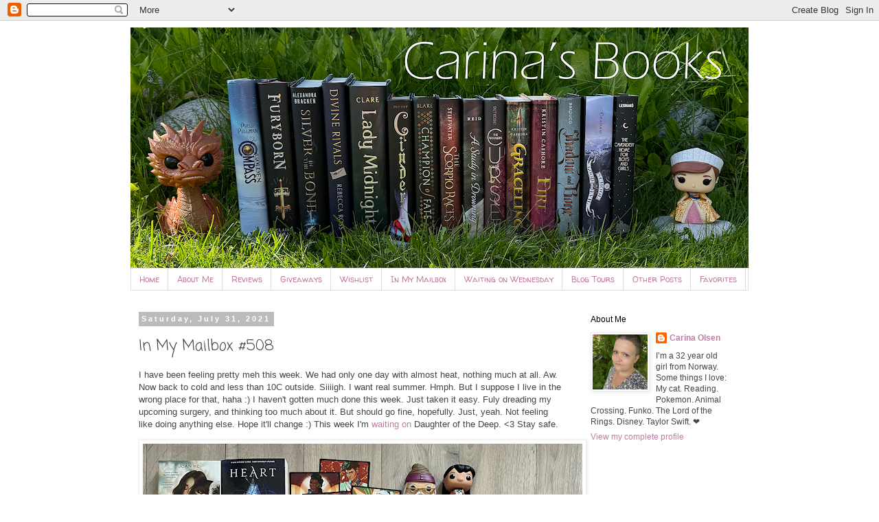

--- FILE ---
content_type: text/html; charset=UTF-8
request_url: https://carinabooks.blogspot.com/2021/07/in-my-mailbox-508.html
body_size: 330163
content:
<!DOCTYPE html>
<html class='v2' dir='ltr' lang='en'>
<head>
<link href='https://www.blogger.com/static/v1/widgets/335934321-css_bundle_v2.css' rel='stylesheet' type='text/css'/>
<meta content='width=1100' name='viewport'/>
<meta content='text/html; charset=UTF-8' http-equiv='Content-Type'/>
<meta content='blogger' name='generator'/>
<link href='https://carinabooks.blogspot.com/favicon.ico' rel='icon' type='image/x-icon'/>
<link href='https://carinabooks.blogspot.com/2021/07/in-my-mailbox-508.html' rel='canonical'/>
<link rel="alternate" type="application/atom+xml" title="Carina&#39;s Books - Atom" href="https://carinabooks.blogspot.com/feeds/posts/default" />
<link rel="alternate" type="application/rss+xml" title="Carina&#39;s Books - RSS" href="https://carinabooks.blogspot.com/feeds/posts/default?alt=rss" />
<link rel="service.post" type="application/atom+xml" title="Carina&#39;s Books - Atom" href="https://www.blogger.com/feeds/6622073970993395238/posts/default" />

<link rel="alternate" type="application/atom+xml" title="Carina&#39;s Books - Atom" href="https://carinabooks.blogspot.com/feeds/2316700527410796104/comments/default" />
<!--Can't find substitution for tag [blog.ieCssRetrofitLinks]-->
<link href='https://blogger.googleusercontent.com/img/b/R29vZ2xl/AVvXsEhidtcE4g9U2oREBmj4exxIlhWAUCsneWbwhd-YdWkj5ZagBzJawbm2woINXKBBHlwOVi-7EBVELOPbOm3Yc-n8HSsRSPAx3YS3eTdgCDHJdIyPZEGOttlhI_BHgX0CfyGEdyvFgUG5qTA/w640-h404/EFD84901-1A5B-4C2D-A8FD-D281FD59D520.jpeg' rel='image_src'/>
<meta content='https://carinabooks.blogspot.com/2021/07/in-my-mailbox-508.html' property='og:url'/>
<meta content='In My Mailbox #508' property='og:title'/>
<meta content='I have been feeling pretty meh this week. We had only one day with almost heat, nothing much at all. Aw. Now back to cold and less than 10C ...' property='og:description'/>
<meta content='https://blogger.googleusercontent.com/img/b/R29vZ2xl/AVvXsEhidtcE4g9U2oREBmj4exxIlhWAUCsneWbwhd-YdWkj5ZagBzJawbm2woINXKBBHlwOVi-7EBVELOPbOm3Yc-n8HSsRSPAx3YS3eTdgCDHJdIyPZEGOttlhI_BHgX0CfyGEdyvFgUG5qTA/w1200-h630-p-k-no-nu/EFD84901-1A5B-4C2D-A8FD-D281FD59D520.jpeg' property='og:image'/>
<title>Carina's Books: In My Mailbox #508</title>
<style type='text/css'>@font-face{font-family:'Coming Soon';font-style:normal;font-weight:400;font-display:swap;src:url(//fonts.gstatic.com/s/comingsoon/v20/qWcuB6mzpYL7AJ2VfdQR1t-VWDnRsDkg.woff2)format('woff2');unicode-range:U+0000-00FF,U+0131,U+0152-0153,U+02BB-02BC,U+02C6,U+02DA,U+02DC,U+0304,U+0308,U+0329,U+2000-206F,U+20AC,U+2122,U+2191,U+2193,U+2212,U+2215,U+FEFF,U+FFFD;}@font-face{font-family:'Walter Turncoat';font-style:normal;font-weight:400;font-display:swap;src:url(//fonts.gstatic.com/s/walterturncoat/v24/snfys0Gs98ln43n0d-14ULoToe6LZxecYZVfqA.woff2)format('woff2');unicode-range:U+0000-00FF,U+0131,U+0152-0153,U+02BB-02BC,U+02C6,U+02DA,U+02DC,U+0304,U+0308,U+0329,U+2000-206F,U+20AC,U+2122,U+2191,U+2193,U+2212,U+2215,U+FEFF,U+FFFD;}</style>
<style id='page-skin-1' type='text/css'><!--
/*
-----------------------------------------------
Blogger Template Style
Name:     Simple
Designer: Blogger
URL:      www.blogger.com
----------------------------------------------- */
/* Content
----------------------------------------------- */
body {
font: normal normal 12px Arial, Tahoma, Helvetica, FreeSans, sans-serif;
color: #444444;
background: #ffffff none no-repeat scroll center center;
padding: 0 0 0 0;
}
html body .region-inner {
min-width: 0;
max-width: 100%;
width: auto;
}
h2 {
font-size: 22px;
}
a:link {
text-decoration:none;
color: #c27ba0;
}
a:visited {
text-decoration:none;
color: #c27ba0;
}
a:hover {
text-decoration:underline;
color: #c27ba0;
}
.body-fauxcolumn-outer .fauxcolumn-inner {
background: transparent none repeat scroll top left;
_background-image: none;
}
.body-fauxcolumn-outer .cap-top {
position: absolute;
z-index: 1;
height: 400px;
width: 100%;
}
.body-fauxcolumn-outer .cap-top .cap-left {
width: 100%;
background: transparent none repeat-x scroll top left;
_background-image: none;
}
.content-outer {
-moz-box-shadow: 0 0 0 rgba(0, 0, 0, .15);
-webkit-box-shadow: 0 0 0 rgba(0, 0, 0, .15);
-goog-ms-box-shadow: 0 0 0 #333333;
box-shadow: 0 0 0 rgba(0, 0, 0, .15);
margin-bottom: 1px;
}
.content-inner {
padding: 10px 40px;
}
.content-inner {
background-color: #ffffff;
}
/* Header
----------------------------------------------- */
.header-outer {
background: transparent none repeat-x scroll 0 -400px;
_background-image: none;
}
.Header h1 {
font: normal normal 40px 'Trebuchet MS',Trebuchet,Verdana,sans-serif;
color: #000000;
text-shadow: 0 0 0 rgba(0, 0, 0, .2);
}
.Header h1 a {
color: #000000;
}
.Header .description {
font-size: 18px;
color: #000000;
}
.header-inner .Header .titlewrapper {
padding: 22px 0;
}
.header-inner .Header .descriptionwrapper {
padding: 0 0;
}
/* Tabs
----------------------------------------------- */
.tabs-inner .section:first-child {
border-top: 0 solid #dddddd;
}
.tabs-inner .section:first-child ul {
margin-top: -1px;
border-top: 1px solid #dddddd;
border-left: 1px solid #dddddd;
border-right: 1px solid #dddddd;
}
.tabs-inner .widget ul {
background: transparent none repeat-x scroll 0 -800px;
_background-image: none;
border-bottom: 1px solid #dddddd;
margin-top: 0;
margin-left: -30px;
margin-right: -30px;
}
.tabs-inner .widget li a {
display: inline-block;
padding: .6em 1em;
font: normal normal 12px Walter Turncoat;
color: #c27ba0;
border-left: 1px solid #ffffff;
border-right: 1px solid #dddddd;
}
.tabs-inner .widget li:first-child a {
border-left: none;
}
.tabs-inner .widget li.selected a, .tabs-inner .widget li a:hover {
color: #000000;
background-color: #eeeeee;
text-decoration: none;
}
/* Columns
----------------------------------------------- */
.main-outer {
border-top: 0 solid transparent;
}
.fauxcolumn-left-outer .fauxcolumn-inner {
border-right: 1px solid transparent;
}
.fauxcolumn-right-outer .fauxcolumn-inner {
border-left: 1px solid transparent;
}
/* Headings
----------------------------------------------- */
div.widget > h2,
div.widget h2.title {
margin: 0 0 1em 0;
font: normal normal 12px 'Trebuchet MS', Trebuchet, sans-serif;
color: #000000;
}
/* Widgets
----------------------------------------------- */
.widget .zippy {
color: #999999;
text-shadow: 2px 2px 1px rgba(0, 0, 0, .1);
}
.widget .popular-posts ul {
list-style: none;
}
/* Posts
----------------------------------------------- */
h2.date-header {
font: normal bold 11px Arial, Tahoma, Helvetica, FreeSans, sans-serif;
}
.date-header span {
background-color: #bbbbbb;
color: #ffffff;
padding: 0.4em;
letter-spacing: 3px;
margin: inherit;
}
.main-inner {
padding-top: 35px;
padding-bottom: 65px;
}
.main-inner .column-center-inner {
padding: 0 0;
}
.main-inner .column-center-inner .section {
margin: 0 1em;
}
.post {
margin: 0 0 45px 0;
}
h3.post-title, .comments h4 {
font: normal normal 22px Coming Soon;
margin: .75em 0 0;
}
.post-body {
font-size: 110%;
line-height: 1.4;
position: relative;
}
.post-body img, .post-body .tr-caption-container, .Profile img, .Image img,
.BlogList .item-thumbnail img {
padding: 2px;
background: #ffffff;
border: 1px solid #eeeeee;
-moz-box-shadow: 1px 1px 5px rgba(0, 0, 0, .1);
-webkit-box-shadow: 1px 1px 5px rgba(0, 0, 0, .1);
box-shadow: 1px 1px 5px rgba(0, 0, 0, .1);
}
.post-body img, .post-body .tr-caption-container {
padding: 5px;
}
.post-body .tr-caption-container {
color: #444444;
}
.post-body .tr-caption-container img {
padding: 0;
background: transparent;
border: none;
-moz-box-shadow: 0 0 0 rgba(0, 0, 0, .1);
-webkit-box-shadow: 0 0 0 rgba(0, 0, 0, .1);
box-shadow: 0 0 0 rgba(0, 0, 0, .1);
}
.post-header {
margin: 0 0 1.5em;
line-height: 1.6;
font-size: 90%;
}
.post-footer {
margin: 20px -2px 0;
padding: 5px 10px;
color: #666666;
background-color: #eeeeee;
border-bottom: 1px solid #eeeeee;
line-height: 1.6;
font-size: 90%;
}
#comments .comment-author {
padding-top: 1.5em;
border-top: 1px solid transparent;
background-position: 0 1.5em;
}
#comments .comment-author:first-child {
padding-top: 0;
border-top: none;
}
.avatar-image-container {
margin: .2em 0 0;
}
#comments .avatar-image-container img {
border: 1px solid #eeeeee;
}
/* Comments
----------------------------------------------- */
.comments .comments-content .icon.blog-author {
background-repeat: no-repeat;
background-image: url([data-uri]);
}
.comments .comments-content .loadmore a {
border-top: 1px solid #999999;
border-bottom: 1px solid #999999;
}
.comments .comment-thread.inline-thread {
background-color: #eeeeee;
}
.comments .continue {
border-top: 2px solid #999999;
}
/* Accents
---------------------------------------------- */
.section-columns td.columns-cell {
border-left: 1px solid transparent;
}
.blog-pager {
background: transparent url(//www.blogblog.com/1kt/simple/paging_dot.png) repeat-x scroll top center;
}
.blog-pager-older-link, .home-link,
.blog-pager-newer-link {
background-color: #ffffff;
padding: 5px;
}
.footer-outer {
border-top: 1px dashed #bbbbbb;
}
/* Mobile
----------------------------------------------- */
body.mobile  {
background-size: auto;
}
.mobile .body-fauxcolumn-outer {
background: transparent none repeat scroll top left;
}
.mobile .body-fauxcolumn-outer .cap-top {
background-size: 100% auto;
}
.mobile .content-outer {
-webkit-box-shadow: 0 0 3px rgba(0, 0, 0, .15);
box-shadow: 0 0 3px rgba(0, 0, 0, .15);
}
.mobile .tabs-inner .widget ul {
margin-left: 0;
margin-right: 0;
}
.mobile .post {
margin: 0;
}
.mobile .main-inner .column-center-inner .section {
margin: 0;
}
.mobile .date-header span {
padding: 0.1em 10px;
margin: 0 -10px;
}
.mobile h3.post-title {
margin: 0;
}
.mobile .blog-pager {
background: transparent none no-repeat scroll top center;
}
.mobile .footer-outer {
border-top: none;
}
.mobile .main-inner, .mobile .footer-inner {
background-color: #ffffff;
}
.mobile-index-contents {
color: #444444;
}
.mobile-link-button {
background-color: #c27ba0;
}
.mobile-link-button a:link, .mobile-link-button a:visited {
color: #ffffff;
}
.mobile .tabs-inner .section:first-child {
border-top: none;
}
.mobile .tabs-inner .PageList .widget-content {
background-color: #eeeeee;
color: #000000;
border-top: 1px solid #dddddd;
border-bottom: 1px solid #dddddd;
}
.mobile .tabs-inner .PageList .widget-content .pagelist-arrow {
border-left: 1px solid #dddddd;
}

--></style>
<style id='template-skin-1' type='text/css'><!--
body {
min-width: 980px;
}
.content-outer, .content-fauxcolumn-outer, .region-inner {
min-width: 980px;
max-width: 980px;
_width: 980px;
}
.main-inner .columns {
padding-left: 0px;
padding-right: 260px;
}
.main-inner .fauxcolumn-center-outer {
left: 0px;
right: 260px;
/* IE6 does not respect left and right together */
_width: expression(this.parentNode.offsetWidth -
parseInt("0px") -
parseInt("260px") + 'px');
}
.main-inner .fauxcolumn-left-outer {
width: 0px;
}
.main-inner .fauxcolumn-right-outer {
width: 260px;
}
.main-inner .column-left-outer {
width: 0px;
right: 100%;
margin-left: -0px;
}
.main-inner .column-right-outer {
width: 260px;
margin-right: -260px;
}
#layout {
min-width: 0;
}
#layout .content-outer {
min-width: 0;
width: 800px;
}
#layout .region-inner {
min-width: 0;
width: auto;
}
body#layout div.add_widget {
padding: 8px;
}
body#layout div.add_widget a {
margin-left: 32px;
}
--></style>
<link href='https://www.blogger.com/dyn-css/authorization.css?targetBlogID=6622073970993395238&amp;zx=dddf4130-08f6-4cea-b9ed-f8ccd82c24ff' media='none' onload='if(media!=&#39;all&#39;)media=&#39;all&#39;' rel='stylesheet'/><noscript><link href='https://www.blogger.com/dyn-css/authorization.css?targetBlogID=6622073970993395238&amp;zx=dddf4130-08f6-4cea-b9ed-f8ccd82c24ff' rel='stylesheet'/></noscript>
<meta name='google-adsense-platform-account' content='ca-host-pub-1556223355139109'/>
<meta name='google-adsense-platform-domain' content='blogspot.com'/>

<!-- data-ad-client=ca-pub-0191055359078251 -->

</head>
<body class='loading variant-simplysimple'>
<div class='navbar section' id='navbar' name='Navbar'><div class='widget Navbar' data-version='1' id='Navbar1'><script type="text/javascript">
    function setAttributeOnload(object, attribute, val) {
      if(window.addEventListener) {
        window.addEventListener('load',
          function(){ object[attribute] = val; }, false);
      } else {
        window.attachEvent('onload', function(){ object[attribute] = val; });
      }
    }
  </script>
<div id="navbar-iframe-container"></div>
<script type="text/javascript" src="https://apis.google.com/js/platform.js"></script>
<script type="text/javascript">
      gapi.load("gapi.iframes:gapi.iframes.style.bubble", function() {
        if (gapi.iframes && gapi.iframes.getContext) {
          gapi.iframes.getContext().openChild({
              url: 'https://www.blogger.com/navbar/6622073970993395238?po\x3d2316700527410796104\x26origin\x3dhttps://carinabooks.blogspot.com',
              where: document.getElementById("navbar-iframe-container"),
              id: "navbar-iframe"
          });
        }
      });
    </script><script type="text/javascript">
(function() {
var script = document.createElement('script');
script.type = 'text/javascript';
script.src = '//pagead2.googlesyndication.com/pagead/js/google_top_exp.js';
var head = document.getElementsByTagName('head')[0];
if (head) {
head.appendChild(script);
}})();
</script>
</div></div>
<div class='body-fauxcolumns'>
<div class='fauxcolumn-outer body-fauxcolumn-outer'>
<div class='cap-top'>
<div class='cap-left'></div>
<div class='cap-right'></div>
</div>
<div class='fauxborder-left'>
<div class='fauxborder-right'></div>
<div class='fauxcolumn-inner'>
</div>
</div>
<div class='cap-bottom'>
<div class='cap-left'></div>
<div class='cap-right'></div>
</div>
</div>
</div>
<div class='content'>
<div class='content-fauxcolumns'>
<div class='fauxcolumn-outer content-fauxcolumn-outer'>
<div class='cap-top'>
<div class='cap-left'></div>
<div class='cap-right'></div>
</div>
<div class='fauxborder-left'>
<div class='fauxborder-right'></div>
<div class='fauxcolumn-inner'>
</div>
</div>
<div class='cap-bottom'>
<div class='cap-left'></div>
<div class='cap-right'></div>
</div>
</div>
</div>
<div class='content-outer'>
<div class='content-cap-top cap-top'>
<div class='cap-left'></div>
<div class='cap-right'></div>
</div>
<div class='fauxborder-left content-fauxborder-left'>
<div class='fauxborder-right content-fauxborder-right'></div>
<div class='content-inner'>
<header>
<div class='header-outer'>
<div class='header-cap-top cap-top'>
<div class='cap-left'></div>
<div class='cap-right'></div>
</div>
<div class='fauxborder-left header-fauxborder-left'>
<div class='fauxborder-right header-fauxborder-right'></div>
<div class='region-inner header-inner'>
<div class='header section' id='header' name='Header'><div class='widget Header' data-version='1' id='Header1'>
<div id='header-inner'>
<a href='https://carinabooks.blogspot.com/' style='display: block'>
<img alt='Carina&#39;s Books' height='351px; ' id='Header1_headerimg' src='https://blogger.googleusercontent.com/img/a/AVvXsEi5cAnTpTH_BSpHqq-UpB6WjRArQz9SCzR8yprK_VN2bBh1YtK8mKrTd-HTK6dPpCsPrTBWamVITOkwidGDQk6ZmNPHE_tZ7JrftkXEP9DhNLKguBF0LINT3Uv7qBO0pG3KoyuN48wom5Exhp3eZT1QRve1W5uf87dad0Feby66VVJ8RvLI4Kc5KzvzYec=s900' style='display: block' width='900px; '/>
</a>
</div>
</div></div>
</div>
</div>
<div class='header-cap-bottom cap-bottom'>
<div class='cap-left'></div>
<div class='cap-right'></div>
</div>
</div>
</header>
<div class='tabs-outer'>
<div class='tabs-cap-top cap-top'>
<div class='cap-left'></div>
<div class='cap-right'></div>
</div>
<div class='fauxborder-left tabs-fauxborder-left'>
<div class='fauxborder-right tabs-fauxborder-right'></div>
<div class='region-inner tabs-inner'>
<div class='tabs section' id='crosscol' name='Cross-Column'><div class='widget PageList' data-version='1' id='PageList1'>
<h2>Pages</h2>
<div class='widget-content'>
<ul>
<li>
<a href='https://carinabooks.blogspot.com/'>Home</a>
</li>
<li>
<a href='https://carinabooks.blogspot.com/p/about-me.html'>About Me</a>
</li>
<li>
<a href='https://carinabooks.blogspot.com/p/reviews_7.html'>Reviews</a>
</li>
<li>
<a href='https://carinabooks.blogspot.com/p/giveaways.html'>Giveaways</a>
</li>
<li>
<a href='https://carinabooks.blogspot.com/p/my-wishlist.html'>Wishlist</a>
</li>
<li>
<a href='https://carinabooks.blogspot.com/p/in-my-mailbox.html'>In My Mailbox</a>
</li>
<li>
<a href='https://carinabooks.blogspot.com/p/waiting-on-wednesday.html'>Waiting on Wednesday</a>
</li>
<li>
<a href='https://carinabooks.blogspot.com/p/blog-page.html'>Blog Tours</a>
</li>
<li>
<a href='https://carinabooks.blogspot.com/p/other-memes.html'>Other Posts</a>
</li>
<li>
<a href='https://carinabooks.blogspot.com/p/favorites.html'>Favorites</a>
</li>
</ul>
<div class='clear'></div>
</div>
</div></div>
<div class='tabs no-items section' id='crosscol-overflow' name='Cross-Column 2'></div>
</div>
</div>
<div class='tabs-cap-bottom cap-bottom'>
<div class='cap-left'></div>
<div class='cap-right'></div>
</div>
</div>
<div class='main-outer'>
<div class='main-cap-top cap-top'>
<div class='cap-left'></div>
<div class='cap-right'></div>
</div>
<div class='fauxborder-left main-fauxborder-left'>
<div class='fauxborder-right main-fauxborder-right'></div>
<div class='region-inner main-inner'>
<div class='columns fauxcolumns'>
<div class='fauxcolumn-outer fauxcolumn-center-outer'>
<div class='cap-top'>
<div class='cap-left'></div>
<div class='cap-right'></div>
</div>
<div class='fauxborder-left'>
<div class='fauxborder-right'></div>
<div class='fauxcolumn-inner'>
</div>
</div>
<div class='cap-bottom'>
<div class='cap-left'></div>
<div class='cap-right'></div>
</div>
</div>
<div class='fauxcolumn-outer fauxcolumn-left-outer'>
<div class='cap-top'>
<div class='cap-left'></div>
<div class='cap-right'></div>
</div>
<div class='fauxborder-left'>
<div class='fauxborder-right'></div>
<div class='fauxcolumn-inner'>
</div>
</div>
<div class='cap-bottom'>
<div class='cap-left'></div>
<div class='cap-right'></div>
</div>
</div>
<div class='fauxcolumn-outer fauxcolumn-right-outer'>
<div class='cap-top'>
<div class='cap-left'></div>
<div class='cap-right'></div>
</div>
<div class='fauxborder-left'>
<div class='fauxborder-right'></div>
<div class='fauxcolumn-inner'>
</div>
</div>
<div class='cap-bottom'>
<div class='cap-left'></div>
<div class='cap-right'></div>
</div>
</div>
<!-- corrects IE6 width calculation -->
<div class='columns-inner'>
<div class='column-center-outer'>
<div class='column-center-inner'>
<div class='main section' id='main' name='Main'><div class='widget Blog' data-version='1' id='Blog1'>
<div class='blog-posts hfeed'>

          <div class="date-outer">
        
<h2 class='date-header'><span>Saturday, July 31, 2021</span></h2>

          <div class="date-posts">
        
<div class='post-outer'>
<div class='post hentry uncustomized-post-template' itemprop='blogPost' itemscope='itemscope' itemtype='http://schema.org/BlogPosting'>
<meta content='https://blogger.googleusercontent.com/img/b/R29vZ2xl/AVvXsEhidtcE4g9U2oREBmj4exxIlhWAUCsneWbwhd-YdWkj5ZagBzJawbm2woINXKBBHlwOVi-7EBVELOPbOm3Yc-n8HSsRSPAx3YS3eTdgCDHJdIyPZEGOttlhI_BHgX0CfyGEdyvFgUG5qTA/w640-h404/EFD84901-1A5B-4C2D-A8FD-D281FD59D520.jpeg' itemprop='image_url'/>
<meta content='6622073970993395238' itemprop='blogId'/>
<meta content='2316700527410796104' itemprop='postId'/>
<a name='2316700527410796104'></a>
<h3 class='post-title entry-title' itemprop='name'>
In My Mailbox #508
</h3>
<div class='post-header'>
<div class='post-header-line-1'></div>
</div>
<div class='post-body entry-content' id='post-body-2316700527410796104' itemprop='description articleBody'>
<p>I have been feeling pretty meh this week. We had only one day with almost heat, nothing much at all. Aw. Now back to cold and less than 10C outside. Siiiigh. I want real summer. Hmph. But I suppose I live in the wrong place for that, haha :) I haven't gotten much done this week. Just taken it easy. Fuly dreading my upcoming surgery, and thinking too much about it. But should go fine, hopefully. Just, yeah. Not feeling like doing anything else. Hope it'll change :) This week I'm <a href="https://carinabooks.blogspot.com/2021/07/waiting-on-wednesday-511.html">waiting on</a> Daughter of the Deep. &lt;3 Stay safe.<br /></p><p></p><div class="separator" style="clear: both; text-align: center;"><a href="https://blogger.googleusercontent.com/img/b/R29vZ2xl/AVvXsEhidtcE4g9U2oREBmj4exxIlhWAUCsneWbwhd-YdWkj5ZagBzJawbm2woINXKBBHlwOVi-7EBVELOPbOm3Yc-n8HSsRSPAx3YS3eTdgCDHJdIyPZEGOttlhI_BHgX0CfyGEdyvFgUG5qTA/s2048/EFD84901-1A5B-4C2D-A8FD-D281FD59D520.jpeg" imageanchor="1" style="clear: left; float: left; margin-bottom: 1em; margin-right: 1em;"><img border="0" data-original-height="1291" data-original-width="2048" height="404" src="https://blogger.googleusercontent.com/img/b/R29vZ2xl/AVvXsEhidtcE4g9U2oREBmj4exxIlhWAUCsneWbwhd-YdWkj5ZagBzJawbm2woINXKBBHlwOVi-7EBVELOPbOm3Yc-n8HSsRSPAx3YS3eTdgCDHJdIyPZEGOttlhI_BHgX0CfyGEdyvFgUG5qTA/w640-h404/EFD84901-1A5B-4C2D-A8FD-D281FD59D520.jpeg" width="640" /></a></div><p></p><p><span style="color: #ead1dc;">The Ones We're Meant to Find.</span> Since my first paperback had damages, I got a new one. So so pretty. &lt;3<br /><span style="color: #d5a6bd;">Heart of Iron.</span> Eee! Thank you so much Ashley :D I won this gorgeous and those artcards. So precious.<br /><span style="color: #ead1dc;">Pop Figures. </span>A few more pop figures, haha :D Lilo and Baby are so very cute. Sigh. Love my wizard too.<br /><span style="color: #d5a6bd;">Animal Crossing.</span> Eeee! A whole bunch of new things :D Activity book from bookdepo, so that one was cheap, and so very gorgeous. Album 4 from a Norwegian site, and not at all cheap. Shudders. But I so neeeeded it. Sigh. Now just missing album 2 :D Ahh! Need it SO badly. Sigh. Anyone? And couldn't resist buying Amiibo Festival from that site too, oops. As I didn't own it. Love the figures and the cards. Sigh :)<br /></p><p></p><div class="separator" style="clear: both; text-align: center;"><a href="https://blogger.googleusercontent.com/img/b/R29vZ2xl/AVvXsEi_IvK4Csu1K79udQxNmPSOljYr6ziik54UlM86n6dFbxGn8nYfrkHoiyE8O-ZmN4AoR4QwjY3xWGBXF6ei6Vl9HoJopz6w2uqAfJYVPz_zCeaECh-pX0YhcIlJGuVAgb7tMy9vK7XIe4k/s748/2021-07-31_221225.png" imageanchor="1" style="margin-left: 1em; margin-right: 1em;"><img border="0" data-original-height="748" data-original-width="747" height="320" src="https://blogger.googleusercontent.com/img/b/R29vZ2xl/AVvXsEi_IvK4Csu1K79udQxNmPSOljYr6ziik54UlM86n6dFbxGn8nYfrkHoiyE8O-ZmN4AoR4QwjY3xWGBXF6ei6Vl9HoJopz6w2uqAfJYVPz_zCeaECh-pX0YhcIlJGuVAgb7tMy9vK7XIe4k/s320/2021-07-31_221225.png" width="320" /></a></div><p></p><p style="text-align: center;"><span style="color: #999999;"><span style="color: #999999;">More Instagram photos <a href="http://instagram.com/carinabooks"><b>here</b></a>. &lt;3</span></span> <br /></p>
<div style='clear: both;'></div>
</div>
<div class='post-footer'>
<div class='post-footer-line post-footer-line-1'>
<span class='post-author vcard'>
Posted by
<span class='fn' itemprop='author' itemscope='itemscope' itemtype='http://schema.org/Person'>
<meta content='https://www.blogger.com/profile/10962924929801205597' itemprop='url'/>
<a class='g-profile' href='https://www.blogger.com/profile/10962924929801205597' rel='author' title='author profile'>
<span itemprop='name'>Carina Olsen</span>
</a>
</span>
</span>
<span class='post-timestamp'>
at
<meta content='https://carinabooks.blogspot.com/2021/07/in-my-mailbox-508.html' itemprop='url'/>
<a class='timestamp-link' href='https://carinabooks.blogspot.com/2021/07/in-my-mailbox-508.html' rel='bookmark' title='permanent link'><abbr class='published' itemprop='datePublished' title='2021-07-31T22:54:00+02:00'>10:54 PM</abbr></a>
</span>
<span class='post-comment-link'>
</span>
<span class='post-icons'>
<span class='item-action'>
<a href='https://www.blogger.com/email-post/6622073970993395238/2316700527410796104' title='Email Post'>
<img alt='' class='icon-action' height='13' src='https://resources.blogblog.com/img/icon18_email.gif' width='18'/>
</a>
</span>
<span class='item-control blog-admin pid-2043095400'>
<a href='https://www.blogger.com/post-edit.g?blogID=6622073970993395238&postID=2316700527410796104&from=pencil' title='Edit Post'>
<img alt='' class='icon-action' height='18' src='https://resources.blogblog.com/img/icon18_edit_allbkg.gif' width='18'/>
</a>
</span>
</span>
<div class='post-share-buttons goog-inline-block'>
<a class='goog-inline-block share-button sb-email' href='https://www.blogger.com/share-post.g?blogID=6622073970993395238&postID=2316700527410796104&target=email' target='_blank' title='Email This'><span class='share-button-link-text'>Email This</span></a><a class='goog-inline-block share-button sb-blog' href='https://www.blogger.com/share-post.g?blogID=6622073970993395238&postID=2316700527410796104&target=blog' onclick='window.open(this.href, "_blank", "height=270,width=475"); return false;' target='_blank' title='BlogThis!'><span class='share-button-link-text'>BlogThis!</span></a><a class='goog-inline-block share-button sb-twitter' href='https://www.blogger.com/share-post.g?blogID=6622073970993395238&postID=2316700527410796104&target=twitter' target='_blank' title='Share to X'><span class='share-button-link-text'>Share to X</span></a><a class='goog-inline-block share-button sb-facebook' href='https://www.blogger.com/share-post.g?blogID=6622073970993395238&postID=2316700527410796104&target=facebook' onclick='window.open(this.href, "_blank", "height=430,width=640"); return false;' target='_blank' title='Share to Facebook'><span class='share-button-link-text'>Share to Facebook</span></a><a class='goog-inline-block share-button sb-pinterest' href='https://www.blogger.com/share-post.g?blogID=6622073970993395238&postID=2316700527410796104&target=pinterest' target='_blank' title='Share to Pinterest'><span class='share-button-link-text'>Share to Pinterest</span></a>
</div>
</div>
<div class='post-footer-line post-footer-line-2'>
<span class='post-labels'>
Labels:
<a href='https://carinabooks.blogspot.com/search/label/In%20My%20Mailbox' rel='tag'>In My Mailbox</a>
</span>
</div>
<div class='post-footer-line post-footer-line-3'>
<span class='post-location'>
</span>
</div>
</div>
</div>
<div class='comments' id='comments'>
<a name='comments'></a>
<h4>No comments:</h4>
<div id='Blog1_comments-block-wrapper'>
<dl class='avatar-comment-indent' id='comments-block'>
</dl>
</div>
<p class='comment-footer'>
<div class='comment-form'>
<a name='comment-form'></a>
<h4 id='comment-post-message'>Post a Comment</h4>
<p>I love getting comments. Thank you for taking the time to visit my blog :)</p>
<a href='https://www.blogger.com/comment/frame/6622073970993395238?po=2316700527410796104&hl=en&saa=85391&origin=https://carinabooks.blogspot.com' id='comment-editor-src'></a>
<iframe allowtransparency='true' class='blogger-iframe-colorize blogger-comment-from-post' frameborder='0' height='410px' id='comment-editor' name='comment-editor' src='' width='100%'></iframe>
<script src='https://www.blogger.com/static/v1/jsbin/2830521187-comment_from_post_iframe.js' type='text/javascript'></script>
<script type='text/javascript'>
      BLOG_CMT_createIframe('https://www.blogger.com/rpc_relay.html');
    </script>
</div>
</p>
</div>
</div>
<div class='inline-ad'>
<script async src="https://pagead2.googlesyndication.com/pagead/js/adsbygoogle.js"></script>
<!-- carinabooks_main_Blog1_1x1_as -->
<ins class="adsbygoogle"
     style="display:block"
     data-ad-client="ca-pub-0191055359078251"
     data-ad-host="ca-host-pub-1556223355139109"
     data-ad-slot="9344326236"
     data-ad-format="auto"
     data-full-width-responsive="true"></ins>
<script>
(adsbygoogle = window.adsbygoogle || []).push({});
</script>
</div>

        </div></div>
      
</div>
<div class='blog-pager' id='blog-pager'>
<span id='blog-pager-newer-link'>
<a class='blog-pager-newer-link' href='https://carinabooks.blogspot.com/2021/08/waiting-on-wednesday-512.html' id='Blog1_blog-pager-newer-link' title='Newer Post'>Newer Post</a>
</span>
<span id='blog-pager-older-link'>
<a class='blog-pager-older-link' href='https://carinabooks.blogspot.com/2021/07/waiting-on-wednesday-511.html' id='Blog1_blog-pager-older-link' title='Older Post'>Older Post</a>
</span>
<a class='home-link' href='https://carinabooks.blogspot.com/'>Home</a>
</div>
<div class='clear'></div>
<div class='post-feeds'>
<div class='feed-links'>
Subscribe to:
<a class='feed-link' href='https://carinabooks.blogspot.com/feeds/2316700527410796104/comments/default' target='_blank' type='application/atom+xml'>Post Comments (Atom)</a>
</div>
</div>
</div></div>
</div>
</div>
<div class='column-left-outer'>
<div class='column-left-inner'>
<aside>
</aside>
</div>
</div>
<div class='column-right-outer'>
<div class='column-right-inner'>
<aside>
<div class='sidebar section' id='sidebar-right-1'><div class='widget Profile' data-version='1' id='Profile1'>
<h2>About Me</h2>
<div class='widget-content'>
<a href='https://www.blogger.com/profile/10962924929801205597'><img alt='My photo' class='profile-img' height='80' src='//blogger.googleusercontent.com/img/b/R29vZ2xl/AVvXsEhjs8lRIDDN4jmKcJF9nySA-l454ohLlrNtzNicnkaOjvKrSvXGzkNv4xv-PLAsxCgQ9chSV5Jhb1jl2sCCdG0lRm6tkVFv7lPYhInIqMXuMqXGwvoilC1hEJKuhZw22w/s113/IMG_8216+x+1000.png' width='80'/></a>
<dl class='profile-datablock'>
<dt class='profile-data'>
<a class='profile-name-link g-profile' href='https://www.blogger.com/profile/10962924929801205597' rel='author' style='background-image: url(//www.blogger.com/img/logo-16.png);'>
Carina Olsen
</a>
</dt>
<dd class='profile-textblock'>I&#8217;m a 32 year old girl from Norway. Some things I love: My cat. Reading. Pokemon. Animal Crossing. Funko. The Lord of the Rings. Disney. Taylor Swift. &#10084;&#65039;</dd>
</dl>
<a class='profile-link' href='https://www.blogger.com/profile/10962924929801205597' rel='author'>View my complete profile</a>
<div class='clear'></div>
</div>
</div><div class='widget HTML' data-version='1' id='HTML9'>
<div class='widget-content'>
<script type="text/javascript"> 
var img = document.getElementsByClassName("profile-img"); 
img[0].setAttribute("src", img[0].getAttribute("src").replace(/s\B\d{2,4}/,'s' + '256-c')); 
</script>
</div>
<div class='clear'></div>
</div><div class='widget Followers' data-version='1' id='Followers1'>
<div class='widget-content'>
<div id='Followers1-wrapper'>
<div style='margin-right:2px;'>
<div><script type="text/javascript" src="https://apis.google.com/js/platform.js"></script>
<div id="followers-iframe-container"></div>
<script type="text/javascript">
    window.followersIframe = null;
    function followersIframeOpen(url) {
      gapi.load("gapi.iframes", function() {
        if (gapi.iframes && gapi.iframes.getContext) {
          window.followersIframe = gapi.iframes.getContext().openChild({
            url: url,
            where: document.getElementById("followers-iframe-container"),
            messageHandlersFilter: gapi.iframes.CROSS_ORIGIN_IFRAMES_FILTER,
            messageHandlers: {
              '_ready': function(obj) {
                window.followersIframe.getIframeEl().height = obj.height;
              },
              'reset': function() {
                window.followersIframe.close();
                followersIframeOpen("https://www.blogger.com/followers/frame/6622073970993395238?colors\x3dCgt0cmFuc3BhcmVudBILdHJhbnNwYXJlbnQaByM0NDQ0NDQiByNjMjdiYTAqByNmZmZmZmYyByMwMDAwMDA6ByM0NDQ0NDRCByNjMjdiYTBKByM5OTk5OTlSByNjMjdiYTBaC3RyYW5zcGFyZW50\x26pageSize\x3d21\x26hl\x3den\x26origin\x3dhttps://carinabooks.blogspot.com");
              },
              'open': function(url) {
                window.followersIframe.close();
                followersIframeOpen(url);
              }
            }
          });
        }
      });
    }
    followersIframeOpen("https://www.blogger.com/followers/frame/6622073970993395238?colors\x3dCgt0cmFuc3BhcmVudBILdHJhbnNwYXJlbnQaByM0NDQ0NDQiByNjMjdiYTAqByNmZmZmZmYyByMwMDAwMDA6ByM0NDQ0NDRCByNjMjdiYTBKByM5OTk5OTlSByNjMjdiYTBaC3RyYW5zcGFyZW50\x26pageSize\x3d21\x26hl\x3den\x26origin\x3dhttps://carinabooks.blogspot.com");
  </script></div>
</div>
</div>
<div class='clear'></div>
</div>
</div><div class='widget HTML' data-version='1' id='HTML3'>
<div class='widget-content'>
<!-- Begin Mailchimp Signup Form -->
<link href="//cdn-images.mailchimp.com/embedcode/classic-10_7.css" rel="stylesheet" type="text/css" />
<style type="text/css">
	#mc_embed_signup{background:#fff; clear:left; font:14px Helvetica,Arial,sans-serif;  width:200px;}
	/* Add your own Mailchimp form style overrides in your site stylesheet or in this style block.
	   We recommend moving this block and the preceding CSS link to the HEAD of your HTML file. */
</style>
<div id="mc_embed_signup">
<form action="https://blogspot.us6.list-manage.com/subscribe/post?u=c2d52ff3828d57b5caf32a03b&amp;id=becf3dd89b" method="post" id="mc-embedded-subscribe-form" name="mc-embedded-subscribe-form" class="validate" target="_blank" novalidate>
    <div id="mc_embed_signup_scroll">
	<h2>Follow by Email</h2>
<div class="mc-field-group">
	<label for="mce-EMAIL">Email Address </label>
	<input type="email" value="" name="EMAIL" class="required email" id="mce-EMAIL" />
</div>
	<div id="mce-responses" class="clear">
		<div class="response" id="mce-error-response" style="display:none"></div>
		<div class="response" id="mce-success-response" style="display:none"></div>
	</div>    <!-- real people should not fill this in and expect good things - do not remove this or risk form bot signups-->
    <div style="position: absolute; left: -5000px;" aria-hidden="true"><input type="text" name="b_c2d52ff3828d57b5caf32a03b_becf3dd89b" tabindex="-1" value="" /></div>
    <div class="clear"><input type="submit" value="Subscribe" name="subscribe" id="mc-embedded-subscribe" class="button" /></div>
    </div>
</form>
</div>

<!--End mc_embed_signup-->
</div>
<div class='clear'></div>
</div><div class='widget Image' data-version='1' id='Image10'>
<div class='widget-content'>
<a href='https://www.bloglovin.com/blogs/carinas-books-3476569'>
<img alt='' height='50' id='Image10_img' src='https://blogger.googleusercontent.com/img/a/AVvXsEhz8UQoq3b5hqCfM4ne1o3wMolBX1IuaACIHZ8XRQ_lRx9P4LEwdAqQzWZL01AbhQGWdiuO3MnmC14bFnWfQOvnUITGNPRF52QdFeyHsy_aDRcU4g03HDPxHF2lALOvZGcuM9whwChVfz5pbsUDVzR_UCBUX-tOylvOKf6TrQ9r4QS5_7lVXBRwSeFV=s200' width='200'/>
</a>
<br/>
</div>
<div class='clear'></div>
</div><div class='widget Image' data-version='1' id='Image9'>
<div class='widget-content'>
<a href='https://feedly.com/i/subscription/feed/http://carinabooks.blogspot.com/feeds/posts/default'>
<img alt='' height='71' id='Image9_img' src='https://blogger.googleusercontent.com/img/a/AVvXsEhO9aYMxhT3czeKL7Z9wBPLBqmRPCdoC9SPId2H2tsC5NrMJEunvtLKaezuSwjmPfrWZqC5LL9mWreWJrSCpgoFmi6JVS3oI-hiMMCKEduCMVNRpH3jmROSPcDbHq6y0NRnBGkByv6nJWOTzBpaN-zpwYBxs4Gy2i-o3YnK1NxxvYxo8Ez5sgILvuUa=s200' width='200'/>
</a>
<br/>
</div>
<div class='clear'></div>
</div><div class='widget Image' data-version='1' id='Image8'>
<div class='widget-content'>
<a href='https://twitter.com/CarinaOlsen'>
<img alt='' height='64' id='Image8_img' src='https://blogger.googleusercontent.com/img/a/AVvXsEhetgc_N4bQq6gm5S6GGCBdTRLqbaO9xM8LF913YNVz0Ac3voqlL55w-LjJlG4Z0rsGUeE4Bs7JgxsGoj4cB_KlJkYiYR-B8xbIKEs0y77dHCLVhIWgTJxJYvwoo5xXbhcRmPo3Zc-gZWAZOU-rjNce6isiCcVMjTrfblyAAiBL8f0HUibcayNKRxth=s200' width='200'/>
</a>
<br/>
</div>
<div class='clear'></div>
</div><div class='widget Image' data-version='1' id='Image2'>
<div class='widget-content'>
<a href='https://www.tiktok.com/@carinabooks'>
<img alt='' height='73' id='Image2_img' src='https://blogger.googleusercontent.com/img/a/AVvXsEiMSPNW4q703qXQB3abfRHlBszFpoEc-3fYoPXvKKQ57xxpeGkBD3oJcUnfqbevUkgqU5IA3BYVi1pE6eOBZSq9RUqX_o5tEfbr586CwBr8UjvaYLlpkEBv_nVy8ta6eyHNL_gNDy16pVCMQARo-zX3q1e5xf6pXCyC2D5hR2cMub20SirD_-Vl6YjL=s200' width='200'/>
</a>
<br/>
</div>
<div class='clear'></div>
</div><div class='widget Image' data-version='1' id='Image4'>
<div class='widget-content'>
<a href='https://www.instagram.com/carinabooks/'>
<img alt='' height='48' id='Image4_img' src='https://blogger.googleusercontent.com/img/a/AVvXsEiz_3Y7DYsO1h4OVOQGLc3yFXX4pg5TPNFFJgIOyLsI_C5QZnRxjB4-TdIgs2dQqYstuBzwB4_eQDUYpe151XDSTF254epD5IPAbYYCIPceMf1c_WLvubOnZd9NgoaYBYzAL-1r4fw0q2oE82SpmHe_4H1FLtP4e6zaojDHp7nw4NTZnTXUs6fOs3du=s200' width='200'/>
</a>
<br/>
</div>
<div class='clear'></div>
</div><div class='widget Image' data-version='1' id='Image7'>
<div class='widget-content'>
<a href='https://www.facebook.com/carinabooks/'>
<img alt='' height='53' id='Image7_img' src='https://blogger.googleusercontent.com/img/a/AVvXsEig17sDodfwc1Cw5ZQJA9BkPbfkgBrpUFLpC5942wV1uLftu7R7PMQK9h5I88OSDWycosQV2FQbEy9usMChmBq_6ckk3lpFXeuHbYjVXQXCWxUbPCEATwCQ5KX6JB4UztcaBzNrAdpona0cadAyW5OdmhG3qr6qz816fw4lafNoyal6lvmzbs0tnkNp=s200' width='200'/>
</a>
<br/>
</div>
<div class='clear'></div>
</div><div class='widget Image' data-version='1' id='Image6'>
<div class='widget-content'>
<a href='https://www.goodreads.com/user/show/5457171-carina-olsen'>
<img alt='' height='48' id='Image6_img' src='https://blogger.googleusercontent.com/img/a/AVvXsEiBA1VuTKIp-h4GKSf1yM5TlN_IyAnIJUqbl_t78-wr-DN2OMjUnbP2wIdtVQcdKvNDj-LxLpMLyl8Yjl65DMwfea6vLsN6UDBoVY9rDBMjrNum94iVyzXO1b6kCsCLtQHuOjfKWtdMq0787CXS0jdAXyoiD8MKVBbVPleGOn9hQ17l4vSffnFvmWlG=s200' width='200'/>
</a>
<br/>
</div>
<div class='clear'></div>
</div><div class='widget Image' data-version='1' id='Image3'>
<div class='widget-content'>
<a href='https://no.pinterest.com/carinabooks/'>
<img alt='' height='53' id='Image3_img' src='https://blogger.googleusercontent.com/img/a/AVvXsEjFZBtGkfW8061I1otLW7xzWOdtBOHrrxWjAMufniVxXG8sUFKdoTwSr5Sjk0OOMovXXc6JPZ8o9Pm4hvux4EEpqdsNcGaJ_UtIY8Hj90TnrRpzQyaqKT8xgmYMrUUK-GF3Vc1aAeUkya3K73oZmvYhkEMNK0_DfpVW4O3up2143qTTzQbvf5UD8n6R=s200' width='200'/>
</a>
<br/>
</div>
<div class='clear'></div>
</div><div class='widget Image' data-version='1' id='Image5'>
<div class='widget-content'>
<a href='https://carinaolsen.tumblr.com/'>
<img alt='' height='69' id='Image5_img' src='https://blogger.googleusercontent.com/img/a/AVvXsEiK0bNXGVblfdZWVcETQXiVA6aXIv_gOOJkffjFTVSFHpknC5Z5_wFaQyFJiAx9raKhDD6FLbP5jU1Of2HHL7xTx3exltpo8VjoWuqRrJuowjYlPeVC-GPHOv-UWCeLeqGzBFmd68xlLKQU72mD29iH1tiJg0o28WZ3jePIquyKX3UUJ4lf3hczCEJo=s200' width='200'/>
</a>
<br/>
</div>
<div class='clear'></div>
</div><div class='widget BlogSearch' data-version='1' id='BlogSearch1'>
<h2 class='title'>Search Carina's Books</h2>
<div class='widget-content'>
<div id='BlogSearch1_form'>
<form action='https://carinabooks.blogspot.com/search' class='gsc-search-box' target='_top'>
<table cellpadding='0' cellspacing='0' class='gsc-search-box'>
<tbody>
<tr>
<td class='gsc-input'>
<input autocomplete='off' class='gsc-input' name='q' size='10' title='search' type='text' value=''/>
</td>
<td class='gsc-search-button'>
<input class='gsc-search-button' title='search' type='submit' value='Search'/>
</td>
</tr>
</tbody>
</table>
</form>
</div>
</div>
<div class='clear'></div>
</div><div class='widget BlogArchive' data-version='1' id='BlogArchive1'>
<h2>Archive</h2>
<div class='widget-content'>
<div id='ArchiveList'>
<div id='BlogArchive1_ArchiveList'>
<ul class='hierarchy'>
<li class='archivedate collapsed'>
<a class='toggle' href='javascript:void(0)'>
<span class='zippy'>

        &#9658;&#160;
      
</span>
</a>
<a class='post-count-link' href='https://carinabooks.blogspot.com/2026/'>
2026
</a>
<span class='post-count' dir='ltr'>(7)</span>
<ul class='hierarchy'>
<li class='archivedate collapsed'>
<a class='toggle' href='javascript:void(0)'>
<span class='zippy'>

        &#9658;&#160;
      
</span>
</a>
<a class='post-count-link' href='https://carinabooks.blogspot.com/2026/01/'>
January
</a>
<span class='post-count' dir='ltr'>(7)</span>
</li>
</ul>
</li>
</ul>
<ul class='hierarchy'>
<li class='archivedate collapsed'>
<a class='toggle' href='javascript:void(0)'>
<span class='zippy'>

        &#9658;&#160;
      
</span>
</a>
<a class='post-count-link' href='https://carinabooks.blogspot.com/2025/'>
2025
</a>
<span class='post-count' dir='ltr'>(127)</span>
<ul class='hierarchy'>
<li class='archivedate collapsed'>
<a class='toggle' href='javascript:void(0)'>
<span class='zippy'>

        &#9658;&#160;
      
</span>
</a>
<a class='post-count-link' href='https://carinabooks.blogspot.com/2025/12/'>
December
</a>
<span class='post-count' dir='ltr'>(11)</span>
</li>
</ul>
<ul class='hierarchy'>
<li class='archivedate collapsed'>
<a class='toggle' href='javascript:void(0)'>
<span class='zippy'>

        &#9658;&#160;
      
</span>
</a>
<a class='post-count-link' href='https://carinabooks.blogspot.com/2025/11/'>
November
</a>
<span class='post-count' dir='ltr'>(10)</span>
</li>
</ul>
<ul class='hierarchy'>
<li class='archivedate collapsed'>
<a class='toggle' href='javascript:void(0)'>
<span class='zippy'>

        &#9658;&#160;
      
</span>
</a>
<a class='post-count-link' href='https://carinabooks.blogspot.com/2025/10/'>
October
</a>
<span class='post-count' dir='ltr'>(12)</span>
</li>
</ul>
<ul class='hierarchy'>
<li class='archivedate collapsed'>
<a class='toggle' href='javascript:void(0)'>
<span class='zippy'>

        &#9658;&#160;
      
</span>
</a>
<a class='post-count-link' href='https://carinabooks.blogspot.com/2025/09/'>
September
</a>
<span class='post-count' dir='ltr'>(9)</span>
</li>
</ul>
<ul class='hierarchy'>
<li class='archivedate collapsed'>
<a class='toggle' href='javascript:void(0)'>
<span class='zippy'>

        &#9658;&#160;
      
</span>
</a>
<a class='post-count-link' href='https://carinabooks.blogspot.com/2025/08/'>
August
</a>
<span class='post-count' dir='ltr'>(11)</span>
</li>
</ul>
<ul class='hierarchy'>
<li class='archivedate collapsed'>
<a class='toggle' href='javascript:void(0)'>
<span class='zippy'>

        &#9658;&#160;
      
</span>
</a>
<a class='post-count-link' href='https://carinabooks.blogspot.com/2025/07/'>
July
</a>
<span class='post-count' dir='ltr'>(11)</span>
</li>
</ul>
<ul class='hierarchy'>
<li class='archivedate collapsed'>
<a class='toggle' href='javascript:void(0)'>
<span class='zippy'>

        &#9658;&#160;
      
</span>
</a>
<a class='post-count-link' href='https://carinabooks.blogspot.com/2025/06/'>
June
</a>
<span class='post-count' dir='ltr'>(11)</span>
</li>
</ul>
<ul class='hierarchy'>
<li class='archivedate collapsed'>
<a class='toggle' href='javascript:void(0)'>
<span class='zippy'>

        &#9658;&#160;
      
</span>
</a>
<a class='post-count-link' href='https://carinabooks.blogspot.com/2025/05/'>
May
</a>
<span class='post-count' dir='ltr'>(10)</span>
</li>
</ul>
<ul class='hierarchy'>
<li class='archivedate collapsed'>
<a class='toggle' href='javascript:void(0)'>
<span class='zippy'>

        &#9658;&#160;
      
</span>
</a>
<a class='post-count-link' href='https://carinabooks.blogspot.com/2025/04/'>
April
</a>
<span class='post-count' dir='ltr'>(9)</span>
</li>
</ul>
<ul class='hierarchy'>
<li class='archivedate collapsed'>
<a class='toggle' href='javascript:void(0)'>
<span class='zippy'>

        &#9658;&#160;
      
</span>
</a>
<a class='post-count-link' href='https://carinabooks.blogspot.com/2025/03/'>
March
</a>
<span class='post-count' dir='ltr'>(11)</span>
</li>
</ul>
<ul class='hierarchy'>
<li class='archivedate collapsed'>
<a class='toggle' href='javascript:void(0)'>
<span class='zippy'>

        &#9658;&#160;
      
</span>
</a>
<a class='post-count-link' href='https://carinabooks.blogspot.com/2025/02/'>
February
</a>
<span class='post-count' dir='ltr'>(11)</span>
</li>
</ul>
<ul class='hierarchy'>
<li class='archivedate collapsed'>
<a class='toggle' href='javascript:void(0)'>
<span class='zippy'>

        &#9658;&#160;
      
</span>
</a>
<a class='post-count-link' href='https://carinabooks.blogspot.com/2025/01/'>
January
</a>
<span class='post-count' dir='ltr'>(11)</span>
</li>
</ul>
</li>
</ul>
<ul class='hierarchy'>
<li class='archivedate collapsed'>
<a class='toggle' href='javascript:void(0)'>
<span class='zippy'>

        &#9658;&#160;
      
</span>
</a>
<a class='post-count-link' href='https://carinabooks.blogspot.com/2024/'>
2024
</a>
<span class='post-count' dir='ltr'>(137)</span>
<ul class='hierarchy'>
<li class='archivedate collapsed'>
<a class='toggle' href='javascript:void(0)'>
<span class='zippy'>

        &#9658;&#160;
      
</span>
</a>
<a class='post-count-link' href='https://carinabooks.blogspot.com/2024/12/'>
December
</a>
<span class='post-count' dir='ltr'>(10)</span>
</li>
</ul>
<ul class='hierarchy'>
<li class='archivedate collapsed'>
<a class='toggle' href='javascript:void(0)'>
<span class='zippy'>

        &#9658;&#160;
      
</span>
</a>
<a class='post-count-link' href='https://carinabooks.blogspot.com/2024/11/'>
November
</a>
<span class='post-count' dir='ltr'>(10)</span>
</li>
</ul>
<ul class='hierarchy'>
<li class='archivedate collapsed'>
<a class='toggle' href='javascript:void(0)'>
<span class='zippy'>

        &#9658;&#160;
      
</span>
</a>
<a class='post-count-link' href='https://carinabooks.blogspot.com/2024/10/'>
October
</a>
<span class='post-count' dir='ltr'>(12)</span>
</li>
</ul>
<ul class='hierarchy'>
<li class='archivedate collapsed'>
<a class='toggle' href='javascript:void(0)'>
<span class='zippy'>

        &#9658;&#160;
      
</span>
</a>
<a class='post-count-link' href='https://carinabooks.blogspot.com/2024/09/'>
September
</a>
<span class='post-count' dir='ltr'>(10)</span>
</li>
</ul>
<ul class='hierarchy'>
<li class='archivedate collapsed'>
<a class='toggle' href='javascript:void(0)'>
<span class='zippy'>

        &#9658;&#160;
      
</span>
</a>
<a class='post-count-link' href='https://carinabooks.blogspot.com/2024/08/'>
August
</a>
<span class='post-count' dir='ltr'>(11)</span>
</li>
</ul>
<ul class='hierarchy'>
<li class='archivedate collapsed'>
<a class='toggle' href='javascript:void(0)'>
<span class='zippy'>

        &#9658;&#160;
      
</span>
</a>
<a class='post-count-link' href='https://carinabooks.blogspot.com/2024/07/'>
July
</a>
<span class='post-count' dir='ltr'>(13)</span>
</li>
</ul>
<ul class='hierarchy'>
<li class='archivedate collapsed'>
<a class='toggle' href='javascript:void(0)'>
<span class='zippy'>

        &#9658;&#160;
      
</span>
</a>
<a class='post-count-link' href='https://carinabooks.blogspot.com/2024/06/'>
June
</a>
<span class='post-count' dir='ltr'>(11)</span>
</li>
</ul>
<ul class='hierarchy'>
<li class='archivedate collapsed'>
<a class='toggle' href='javascript:void(0)'>
<span class='zippy'>

        &#9658;&#160;
      
</span>
</a>
<a class='post-count-link' href='https://carinabooks.blogspot.com/2024/05/'>
May
</a>
<span class='post-count' dir='ltr'>(11)</span>
</li>
</ul>
<ul class='hierarchy'>
<li class='archivedate collapsed'>
<a class='toggle' href='javascript:void(0)'>
<span class='zippy'>

        &#9658;&#160;
      
</span>
</a>
<a class='post-count-link' href='https://carinabooks.blogspot.com/2024/04/'>
April
</a>
<span class='post-count' dir='ltr'>(11)</span>
</li>
</ul>
<ul class='hierarchy'>
<li class='archivedate collapsed'>
<a class='toggle' href='javascript:void(0)'>
<span class='zippy'>

        &#9658;&#160;
      
</span>
</a>
<a class='post-count-link' href='https://carinabooks.blogspot.com/2024/03/'>
March
</a>
<span class='post-count' dir='ltr'>(12)</span>
</li>
</ul>
<ul class='hierarchy'>
<li class='archivedate collapsed'>
<a class='toggle' href='javascript:void(0)'>
<span class='zippy'>

        &#9658;&#160;
      
</span>
</a>
<a class='post-count-link' href='https://carinabooks.blogspot.com/2024/02/'>
February
</a>
<span class='post-count' dir='ltr'>(12)</span>
</li>
</ul>
<ul class='hierarchy'>
<li class='archivedate collapsed'>
<a class='toggle' href='javascript:void(0)'>
<span class='zippy'>

        &#9658;&#160;
      
</span>
</a>
<a class='post-count-link' href='https://carinabooks.blogspot.com/2024/01/'>
January
</a>
<span class='post-count' dir='ltr'>(14)</span>
</li>
</ul>
</li>
</ul>
<ul class='hierarchy'>
<li class='archivedate collapsed'>
<a class='toggle' href='javascript:void(0)'>
<span class='zippy'>

        &#9658;&#160;
      
</span>
</a>
<a class='post-count-link' href='https://carinabooks.blogspot.com/2023/'>
2023
</a>
<span class='post-count' dir='ltr'>(137)</span>
<ul class='hierarchy'>
<li class='archivedate collapsed'>
<a class='toggle' href='javascript:void(0)'>
<span class='zippy'>

        &#9658;&#160;
      
</span>
</a>
<a class='post-count-link' href='https://carinabooks.blogspot.com/2023/12/'>
December
</a>
<span class='post-count' dir='ltr'>(12)</span>
</li>
</ul>
<ul class='hierarchy'>
<li class='archivedate collapsed'>
<a class='toggle' href='javascript:void(0)'>
<span class='zippy'>

        &#9658;&#160;
      
</span>
</a>
<a class='post-count-link' href='https://carinabooks.blogspot.com/2023/11/'>
November
</a>
<span class='post-count' dir='ltr'>(12)</span>
</li>
</ul>
<ul class='hierarchy'>
<li class='archivedate collapsed'>
<a class='toggle' href='javascript:void(0)'>
<span class='zippy'>

        &#9658;&#160;
      
</span>
</a>
<a class='post-count-link' href='https://carinabooks.blogspot.com/2023/10/'>
October
</a>
<span class='post-count' dir='ltr'>(13)</span>
</li>
</ul>
<ul class='hierarchy'>
<li class='archivedate collapsed'>
<a class='toggle' href='javascript:void(0)'>
<span class='zippy'>

        &#9658;&#160;
      
</span>
</a>
<a class='post-count-link' href='https://carinabooks.blogspot.com/2023/09/'>
September
</a>
<span class='post-count' dir='ltr'>(10)</span>
</li>
</ul>
<ul class='hierarchy'>
<li class='archivedate collapsed'>
<a class='toggle' href='javascript:void(0)'>
<span class='zippy'>

        &#9658;&#160;
      
</span>
</a>
<a class='post-count-link' href='https://carinabooks.blogspot.com/2023/08/'>
August
</a>
<span class='post-count' dir='ltr'>(11)</span>
</li>
</ul>
<ul class='hierarchy'>
<li class='archivedate collapsed'>
<a class='toggle' href='javascript:void(0)'>
<span class='zippy'>

        &#9658;&#160;
      
</span>
</a>
<a class='post-count-link' href='https://carinabooks.blogspot.com/2023/07/'>
July
</a>
<span class='post-count' dir='ltr'>(11)</span>
</li>
</ul>
<ul class='hierarchy'>
<li class='archivedate collapsed'>
<a class='toggle' href='javascript:void(0)'>
<span class='zippy'>

        &#9658;&#160;
      
</span>
</a>
<a class='post-count-link' href='https://carinabooks.blogspot.com/2023/06/'>
June
</a>
<span class='post-count' dir='ltr'>(12)</span>
</li>
</ul>
<ul class='hierarchy'>
<li class='archivedate collapsed'>
<a class='toggle' href='javascript:void(0)'>
<span class='zippy'>

        &#9658;&#160;
      
</span>
</a>
<a class='post-count-link' href='https://carinabooks.blogspot.com/2023/05/'>
May
</a>
<span class='post-count' dir='ltr'>(12)</span>
</li>
</ul>
<ul class='hierarchy'>
<li class='archivedate collapsed'>
<a class='toggle' href='javascript:void(0)'>
<span class='zippy'>

        &#9658;&#160;
      
</span>
</a>
<a class='post-count-link' href='https://carinabooks.blogspot.com/2023/04/'>
April
</a>
<span class='post-count' dir='ltr'>(11)</span>
</li>
</ul>
<ul class='hierarchy'>
<li class='archivedate collapsed'>
<a class='toggle' href='javascript:void(0)'>
<span class='zippy'>

        &#9658;&#160;
      
</span>
</a>
<a class='post-count-link' href='https://carinabooks.blogspot.com/2023/03/'>
March
</a>
<span class='post-count' dir='ltr'>(12)</span>
</li>
</ul>
<ul class='hierarchy'>
<li class='archivedate collapsed'>
<a class='toggle' href='javascript:void(0)'>
<span class='zippy'>

        &#9658;&#160;
      
</span>
</a>
<a class='post-count-link' href='https://carinabooks.blogspot.com/2023/02/'>
February
</a>
<span class='post-count' dir='ltr'>(11)</span>
</li>
</ul>
<ul class='hierarchy'>
<li class='archivedate collapsed'>
<a class='toggle' href='javascript:void(0)'>
<span class='zippy'>

        &#9658;&#160;
      
</span>
</a>
<a class='post-count-link' href='https://carinabooks.blogspot.com/2023/01/'>
January
</a>
<span class='post-count' dir='ltr'>(10)</span>
</li>
</ul>
</li>
</ul>
<ul class='hierarchy'>
<li class='archivedate collapsed'>
<a class='toggle' href='javascript:void(0)'>
<span class='zippy'>

        &#9658;&#160;
      
</span>
</a>
<a class='post-count-link' href='https://carinabooks.blogspot.com/2022/'>
2022
</a>
<span class='post-count' dir='ltr'>(127)</span>
<ul class='hierarchy'>
<li class='archivedate collapsed'>
<a class='toggle' href='javascript:void(0)'>
<span class='zippy'>

        &#9658;&#160;
      
</span>
</a>
<a class='post-count-link' href='https://carinabooks.blogspot.com/2022/12/'>
December
</a>
<span class='post-count' dir='ltr'>(12)</span>
</li>
</ul>
<ul class='hierarchy'>
<li class='archivedate collapsed'>
<a class='toggle' href='javascript:void(0)'>
<span class='zippy'>

        &#9658;&#160;
      
</span>
</a>
<a class='post-count-link' href='https://carinabooks.blogspot.com/2022/11/'>
November
</a>
<span class='post-count' dir='ltr'>(12)</span>
</li>
</ul>
<ul class='hierarchy'>
<li class='archivedate collapsed'>
<a class='toggle' href='javascript:void(0)'>
<span class='zippy'>

        &#9658;&#160;
      
</span>
</a>
<a class='post-count-link' href='https://carinabooks.blogspot.com/2022/10/'>
October
</a>
<span class='post-count' dir='ltr'>(12)</span>
</li>
</ul>
<ul class='hierarchy'>
<li class='archivedate collapsed'>
<a class='toggle' href='javascript:void(0)'>
<span class='zippy'>

        &#9658;&#160;
      
</span>
</a>
<a class='post-count-link' href='https://carinabooks.blogspot.com/2022/09/'>
September
</a>
<span class='post-count' dir='ltr'>(12)</span>
</li>
</ul>
<ul class='hierarchy'>
<li class='archivedate collapsed'>
<a class='toggle' href='javascript:void(0)'>
<span class='zippy'>

        &#9658;&#160;
      
</span>
</a>
<a class='post-count-link' href='https://carinabooks.blogspot.com/2022/08/'>
August
</a>
<span class='post-count' dir='ltr'>(10)</span>
</li>
</ul>
<ul class='hierarchy'>
<li class='archivedate collapsed'>
<a class='toggle' href='javascript:void(0)'>
<span class='zippy'>

        &#9658;&#160;
      
</span>
</a>
<a class='post-count-link' href='https://carinabooks.blogspot.com/2022/07/'>
July
</a>
<span class='post-count' dir='ltr'>(10)</span>
</li>
</ul>
<ul class='hierarchy'>
<li class='archivedate collapsed'>
<a class='toggle' href='javascript:void(0)'>
<span class='zippy'>

        &#9658;&#160;
      
</span>
</a>
<a class='post-count-link' href='https://carinabooks.blogspot.com/2022/06/'>
June
</a>
<span class='post-count' dir='ltr'>(10)</span>
</li>
</ul>
<ul class='hierarchy'>
<li class='archivedate collapsed'>
<a class='toggle' href='javascript:void(0)'>
<span class='zippy'>

        &#9658;&#160;
      
</span>
</a>
<a class='post-count-link' href='https://carinabooks.blogspot.com/2022/05/'>
May
</a>
<span class='post-count' dir='ltr'>(10)</span>
</li>
</ul>
<ul class='hierarchy'>
<li class='archivedate collapsed'>
<a class='toggle' href='javascript:void(0)'>
<span class='zippy'>

        &#9658;&#160;
      
</span>
</a>
<a class='post-count-link' href='https://carinabooks.blogspot.com/2022/04/'>
April
</a>
<span class='post-count' dir='ltr'>(10)</span>
</li>
</ul>
<ul class='hierarchy'>
<li class='archivedate collapsed'>
<a class='toggle' href='javascript:void(0)'>
<span class='zippy'>

        &#9658;&#160;
      
</span>
</a>
<a class='post-count-link' href='https://carinabooks.blogspot.com/2022/03/'>
March
</a>
<span class='post-count' dir='ltr'>(10)</span>
</li>
</ul>
<ul class='hierarchy'>
<li class='archivedate collapsed'>
<a class='toggle' href='javascript:void(0)'>
<span class='zippy'>

        &#9658;&#160;
      
</span>
</a>
<a class='post-count-link' href='https://carinabooks.blogspot.com/2022/02/'>
February
</a>
<span class='post-count' dir='ltr'>(9)</span>
</li>
</ul>
<ul class='hierarchy'>
<li class='archivedate collapsed'>
<a class='toggle' href='javascript:void(0)'>
<span class='zippy'>

        &#9658;&#160;
      
</span>
</a>
<a class='post-count-link' href='https://carinabooks.blogspot.com/2022/01/'>
January
</a>
<span class='post-count' dir='ltr'>(10)</span>
</li>
</ul>
</li>
</ul>
<ul class='hierarchy'>
<li class='archivedate expanded'>
<a class='toggle' href='javascript:void(0)'>
<span class='zippy toggle-open'>

        &#9660;&#160;
      
</span>
</a>
<a class='post-count-link' href='https://carinabooks.blogspot.com/2021/'>
2021
</a>
<span class='post-count' dir='ltr'>(129)</span>
<ul class='hierarchy'>
<li class='archivedate collapsed'>
<a class='toggle' href='javascript:void(0)'>
<span class='zippy'>

        &#9658;&#160;
      
</span>
</a>
<a class='post-count-link' href='https://carinabooks.blogspot.com/2021/12/'>
December
</a>
<span class='post-count' dir='ltr'>(13)</span>
</li>
</ul>
<ul class='hierarchy'>
<li class='archivedate collapsed'>
<a class='toggle' href='javascript:void(0)'>
<span class='zippy'>

        &#9658;&#160;
      
</span>
</a>
<a class='post-count-link' href='https://carinabooks.blogspot.com/2021/11/'>
November
</a>
<span class='post-count' dir='ltr'>(10)</span>
</li>
</ul>
<ul class='hierarchy'>
<li class='archivedate collapsed'>
<a class='toggle' href='javascript:void(0)'>
<span class='zippy'>

        &#9658;&#160;
      
</span>
</a>
<a class='post-count-link' href='https://carinabooks.blogspot.com/2021/10/'>
October
</a>
<span class='post-count' dir='ltr'>(10)</span>
</li>
</ul>
<ul class='hierarchy'>
<li class='archivedate collapsed'>
<a class='toggle' href='javascript:void(0)'>
<span class='zippy'>

        &#9658;&#160;
      
</span>
</a>
<a class='post-count-link' href='https://carinabooks.blogspot.com/2021/09/'>
September
</a>
<span class='post-count' dir='ltr'>(10)</span>
</li>
</ul>
<ul class='hierarchy'>
<li class='archivedate collapsed'>
<a class='toggle' href='javascript:void(0)'>
<span class='zippy'>

        &#9658;&#160;
      
</span>
</a>
<a class='post-count-link' href='https://carinabooks.blogspot.com/2021/08/'>
August
</a>
<span class='post-count' dir='ltr'>(8)</span>
</li>
</ul>
<ul class='hierarchy'>
<li class='archivedate expanded'>
<a class='toggle' href='javascript:void(0)'>
<span class='zippy toggle-open'>

        &#9660;&#160;
      
</span>
</a>
<a class='post-count-link' href='https://carinabooks.blogspot.com/2021/07/'>
July
</a>
<span class='post-count' dir='ltr'>(10)</span>
<ul class='posts'>
<li><a href='https://carinabooks.blogspot.com/2021/07/in-my-mailbox-508.html'>In My Mailbox #508</a></li>
<li><a href='https://carinabooks.blogspot.com/2021/07/waiting-on-wednesday-511.html'>Waiting on Wednesday #511</a></li>
<li><a href='https://carinabooks.blogspot.com/2021/07/in-my-mailbox-507.html'>In My Mailbox #507</a></li>
<li><a href='https://carinabooks.blogspot.com/2021/07/review-extasia-by-claire-legrand.html'>Review: Extasia by Claire Legrand</a></li>
<li><a href='https://carinabooks.blogspot.com/2021/07/waiting-on-wednesday-510.html'>Waiting on Wednesday #510</a></li>
<li><a href='https://carinabooks.blogspot.com/2021/07/in-my-mailbox-506.html'>In My Mailbox #506</a></li>
<li><a href='https://carinabooks.blogspot.com/2021/07/waiting-on-wednesday-509.html'>Waiting on Wednesday #509</a></li>
<li><a href='https://carinabooks.blogspot.com/2021/07/in-my-mailbox-505.html'>In My Mailbox #505</a></li>
<li><a href='https://carinabooks.blogspot.com/2021/07/waiting-on-wednesday-508.html'>Waiting on Wednesday #508</a></li>
<li><a href='https://carinabooks.blogspot.com/2021/07/in-my-mailbox-504.html'>In My Mailbox #504</a></li>
</ul>
</li>
</ul>
<ul class='hierarchy'>
<li class='archivedate collapsed'>
<a class='toggle' href='javascript:void(0)'>
<span class='zippy'>

        &#9658;&#160;
      
</span>
</a>
<a class='post-count-link' href='https://carinabooks.blogspot.com/2021/06/'>
June
</a>
<span class='post-count' dir='ltr'>(11)</span>
</li>
</ul>
<ul class='hierarchy'>
<li class='archivedate collapsed'>
<a class='toggle' href='javascript:void(0)'>
<span class='zippy'>

        &#9658;&#160;
      
</span>
</a>
<a class='post-count-link' href='https://carinabooks.blogspot.com/2021/05/'>
May
</a>
<span class='post-count' dir='ltr'>(10)</span>
</li>
</ul>
<ul class='hierarchy'>
<li class='archivedate collapsed'>
<a class='toggle' href='javascript:void(0)'>
<span class='zippy'>

        &#9658;&#160;
      
</span>
</a>
<a class='post-count-link' href='https://carinabooks.blogspot.com/2021/04/'>
April
</a>
<span class='post-count' dir='ltr'>(11)</span>
</li>
</ul>
<ul class='hierarchy'>
<li class='archivedate collapsed'>
<a class='toggle' href='javascript:void(0)'>
<span class='zippy'>

        &#9658;&#160;
      
</span>
</a>
<a class='post-count-link' href='https://carinabooks.blogspot.com/2021/03/'>
March
</a>
<span class='post-count' dir='ltr'>(13)</span>
</li>
</ul>
<ul class='hierarchy'>
<li class='archivedate collapsed'>
<a class='toggle' href='javascript:void(0)'>
<span class='zippy'>

        &#9658;&#160;
      
</span>
</a>
<a class='post-count-link' href='https://carinabooks.blogspot.com/2021/02/'>
February
</a>
<span class='post-count' dir='ltr'>(10)</span>
</li>
</ul>
<ul class='hierarchy'>
<li class='archivedate collapsed'>
<a class='toggle' href='javascript:void(0)'>
<span class='zippy'>

        &#9658;&#160;
      
</span>
</a>
<a class='post-count-link' href='https://carinabooks.blogspot.com/2021/01/'>
January
</a>
<span class='post-count' dir='ltr'>(13)</span>
</li>
</ul>
</li>
</ul>
<ul class='hierarchy'>
<li class='archivedate collapsed'>
<a class='toggle' href='javascript:void(0)'>
<span class='zippy'>

        &#9658;&#160;
      
</span>
</a>
<a class='post-count-link' href='https://carinabooks.blogspot.com/2020/'>
2020
</a>
<span class='post-count' dir='ltr'>(154)</span>
<ul class='hierarchy'>
<li class='archivedate collapsed'>
<a class='toggle' href='javascript:void(0)'>
<span class='zippy'>

        &#9658;&#160;
      
</span>
</a>
<a class='post-count-link' href='https://carinabooks.blogspot.com/2020/12/'>
December
</a>
<span class='post-count' dir='ltr'>(12)</span>
</li>
</ul>
<ul class='hierarchy'>
<li class='archivedate collapsed'>
<a class='toggle' href='javascript:void(0)'>
<span class='zippy'>

        &#9658;&#160;
      
</span>
</a>
<a class='post-count-link' href='https://carinabooks.blogspot.com/2020/11/'>
November
</a>
<span class='post-count' dir='ltr'>(11)</span>
</li>
</ul>
<ul class='hierarchy'>
<li class='archivedate collapsed'>
<a class='toggle' href='javascript:void(0)'>
<span class='zippy'>

        &#9658;&#160;
      
</span>
</a>
<a class='post-count-link' href='https://carinabooks.blogspot.com/2020/10/'>
October
</a>
<span class='post-count' dir='ltr'>(13)</span>
</li>
</ul>
<ul class='hierarchy'>
<li class='archivedate collapsed'>
<a class='toggle' href='javascript:void(0)'>
<span class='zippy'>

        &#9658;&#160;
      
</span>
</a>
<a class='post-count-link' href='https://carinabooks.blogspot.com/2020/09/'>
September
</a>
<span class='post-count' dir='ltr'>(13)</span>
</li>
</ul>
<ul class='hierarchy'>
<li class='archivedate collapsed'>
<a class='toggle' href='javascript:void(0)'>
<span class='zippy'>

        &#9658;&#160;
      
</span>
</a>
<a class='post-count-link' href='https://carinabooks.blogspot.com/2020/08/'>
August
</a>
<span class='post-count' dir='ltr'>(12)</span>
</li>
</ul>
<ul class='hierarchy'>
<li class='archivedate collapsed'>
<a class='toggle' href='javascript:void(0)'>
<span class='zippy'>

        &#9658;&#160;
      
</span>
</a>
<a class='post-count-link' href='https://carinabooks.blogspot.com/2020/07/'>
July
</a>
<span class='post-count' dir='ltr'>(17)</span>
</li>
</ul>
<ul class='hierarchy'>
<li class='archivedate collapsed'>
<a class='toggle' href='javascript:void(0)'>
<span class='zippy'>

        &#9658;&#160;
      
</span>
</a>
<a class='post-count-link' href='https://carinabooks.blogspot.com/2020/06/'>
June
</a>
<span class='post-count' dir='ltr'>(13)</span>
</li>
</ul>
<ul class='hierarchy'>
<li class='archivedate collapsed'>
<a class='toggle' href='javascript:void(0)'>
<span class='zippy'>

        &#9658;&#160;
      
</span>
</a>
<a class='post-count-link' href='https://carinabooks.blogspot.com/2020/05/'>
May
</a>
<span class='post-count' dir='ltr'>(12)</span>
</li>
</ul>
<ul class='hierarchy'>
<li class='archivedate collapsed'>
<a class='toggle' href='javascript:void(0)'>
<span class='zippy'>

        &#9658;&#160;
      
</span>
</a>
<a class='post-count-link' href='https://carinabooks.blogspot.com/2020/04/'>
April
</a>
<span class='post-count' dir='ltr'>(9)</span>
</li>
</ul>
<ul class='hierarchy'>
<li class='archivedate collapsed'>
<a class='toggle' href='javascript:void(0)'>
<span class='zippy'>

        &#9658;&#160;
      
</span>
</a>
<a class='post-count-link' href='https://carinabooks.blogspot.com/2020/03/'>
March
</a>
<span class='post-count' dir='ltr'>(12)</span>
</li>
</ul>
<ul class='hierarchy'>
<li class='archivedate collapsed'>
<a class='toggle' href='javascript:void(0)'>
<span class='zippy'>

        &#9658;&#160;
      
</span>
</a>
<a class='post-count-link' href='https://carinabooks.blogspot.com/2020/02/'>
February
</a>
<span class='post-count' dir='ltr'>(14)</span>
</li>
</ul>
<ul class='hierarchy'>
<li class='archivedate collapsed'>
<a class='toggle' href='javascript:void(0)'>
<span class='zippy'>

        &#9658;&#160;
      
</span>
</a>
<a class='post-count-link' href='https://carinabooks.blogspot.com/2020/01/'>
January
</a>
<span class='post-count' dir='ltr'>(16)</span>
</li>
</ul>
</li>
</ul>
<ul class='hierarchy'>
<li class='archivedate collapsed'>
<a class='toggle' href='javascript:void(0)'>
<span class='zippy'>

        &#9658;&#160;
      
</span>
</a>
<a class='post-count-link' href='https://carinabooks.blogspot.com/2019/'>
2019
</a>
<span class='post-count' dir='ltr'>(182)</span>
<ul class='hierarchy'>
<li class='archivedate collapsed'>
<a class='toggle' href='javascript:void(0)'>
<span class='zippy'>

        &#9658;&#160;
      
</span>
</a>
<a class='post-count-link' href='https://carinabooks.blogspot.com/2019/12/'>
December
</a>
<span class='post-count' dir='ltr'>(13)</span>
</li>
</ul>
<ul class='hierarchy'>
<li class='archivedate collapsed'>
<a class='toggle' href='javascript:void(0)'>
<span class='zippy'>

        &#9658;&#160;
      
</span>
</a>
<a class='post-count-link' href='https://carinabooks.blogspot.com/2019/11/'>
November
</a>
<span class='post-count' dir='ltr'>(15)</span>
</li>
</ul>
<ul class='hierarchy'>
<li class='archivedate collapsed'>
<a class='toggle' href='javascript:void(0)'>
<span class='zippy'>

        &#9658;&#160;
      
</span>
</a>
<a class='post-count-link' href='https://carinabooks.blogspot.com/2019/10/'>
October
</a>
<span class='post-count' dir='ltr'>(14)</span>
</li>
</ul>
<ul class='hierarchy'>
<li class='archivedate collapsed'>
<a class='toggle' href='javascript:void(0)'>
<span class='zippy'>

        &#9658;&#160;
      
</span>
</a>
<a class='post-count-link' href='https://carinabooks.blogspot.com/2019/09/'>
September
</a>
<span class='post-count' dir='ltr'>(14)</span>
</li>
</ul>
<ul class='hierarchy'>
<li class='archivedate collapsed'>
<a class='toggle' href='javascript:void(0)'>
<span class='zippy'>

        &#9658;&#160;
      
</span>
</a>
<a class='post-count-link' href='https://carinabooks.blogspot.com/2019/08/'>
August
</a>
<span class='post-count' dir='ltr'>(15)</span>
</li>
</ul>
<ul class='hierarchy'>
<li class='archivedate collapsed'>
<a class='toggle' href='javascript:void(0)'>
<span class='zippy'>

        &#9658;&#160;
      
</span>
</a>
<a class='post-count-link' href='https://carinabooks.blogspot.com/2019/07/'>
July
</a>
<span class='post-count' dir='ltr'>(16)</span>
</li>
</ul>
<ul class='hierarchy'>
<li class='archivedate collapsed'>
<a class='toggle' href='javascript:void(0)'>
<span class='zippy'>

        &#9658;&#160;
      
</span>
</a>
<a class='post-count-link' href='https://carinabooks.blogspot.com/2019/06/'>
June
</a>
<span class='post-count' dir='ltr'>(14)</span>
</li>
</ul>
<ul class='hierarchy'>
<li class='archivedate collapsed'>
<a class='toggle' href='javascript:void(0)'>
<span class='zippy'>

        &#9658;&#160;
      
</span>
</a>
<a class='post-count-link' href='https://carinabooks.blogspot.com/2019/05/'>
May
</a>
<span class='post-count' dir='ltr'>(14)</span>
</li>
</ul>
<ul class='hierarchy'>
<li class='archivedate collapsed'>
<a class='toggle' href='javascript:void(0)'>
<span class='zippy'>

        &#9658;&#160;
      
</span>
</a>
<a class='post-count-link' href='https://carinabooks.blogspot.com/2019/04/'>
April
</a>
<span class='post-count' dir='ltr'>(13)</span>
</li>
</ul>
<ul class='hierarchy'>
<li class='archivedate collapsed'>
<a class='toggle' href='javascript:void(0)'>
<span class='zippy'>

        &#9658;&#160;
      
</span>
</a>
<a class='post-count-link' href='https://carinabooks.blogspot.com/2019/03/'>
March
</a>
<span class='post-count' dir='ltr'>(19)</span>
</li>
</ul>
<ul class='hierarchy'>
<li class='archivedate collapsed'>
<a class='toggle' href='javascript:void(0)'>
<span class='zippy'>

        &#9658;&#160;
      
</span>
</a>
<a class='post-count-link' href='https://carinabooks.blogspot.com/2019/02/'>
February
</a>
<span class='post-count' dir='ltr'>(16)</span>
</li>
</ul>
<ul class='hierarchy'>
<li class='archivedate collapsed'>
<a class='toggle' href='javascript:void(0)'>
<span class='zippy'>

        &#9658;&#160;
      
</span>
</a>
<a class='post-count-link' href='https://carinabooks.blogspot.com/2019/01/'>
January
</a>
<span class='post-count' dir='ltr'>(19)</span>
</li>
</ul>
</li>
</ul>
<ul class='hierarchy'>
<li class='archivedate collapsed'>
<a class='toggle' href='javascript:void(0)'>
<span class='zippy'>

        &#9658;&#160;
      
</span>
</a>
<a class='post-count-link' href='https://carinabooks.blogspot.com/2018/'>
2018
</a>
<span class='post-count' dir='ltr'>(219)</span>
<ul class='hierarchy'>
<li class='archivedate collapsed'>
<a class='toggle' href='javascript:void(0)'>
<span class='zippy'>

        &#9658;&#160;
      
</span>
</a>
<a class='post-count-link' href='https://carinabooks.blogspot.com/2018/12/'>
December
</a>
<span class='post-count' dir='ltr'>(23)</span>
</li>
</ul>
<ul class='hierarchy'>
<li class='archivedate collapsed'>
<a class='toggle' href='javascript:void(0)'>
<span class='zippy'>

        &#9658;&#160;
      
</span>
</a>
<a class='post-count-link' href='https://carinabooks.blogspot.com/2018/11/'>
November
</a>
<span class='post-count' dir='ltr'>(16)</span>
</li>
</ul>
<ul class='hierarchy'>
<li class='archivedate collapsed'>
<a class='toggle' href='javascript:void(0)'>
<span class='zippy'>

        &#9658;&#160;
      
</span>
</a>
<a class='post-count-link' href='https://carinabooks.blogspot.com/2018/10/'>
October
</a>
<span class='post-count' dir='ltr'>(15)</span>
</li>
</ul>
<ul class='hierarchy'>
<li class='archivedate collapsed'>
<a class='toggle' href='javascript:void(0)'>
<span class='zippy'>

        &#9658;&#160;
      
</span>
</a>
<a class='post-count-link' href='https://carinabooks.blogspot.com/2018/09/'>
September
</a>
<span class='post-count' dir='ltr'>(18)</span>
</li>
</ul>
<ul class='hierarchy'>
<li class='archivedate collapsed'>
<a class='toggle' href='javascript:void(0)'>
<span class='zippy'>

        &#9658;&#160;
      
</span>
</a>
<a class='post-count-link' href='https://carinabooks.blogspot.com/2018/08/'>
August
</a>
<span class='post-count' dir='ltr'>(18)</span>
</li>
</ul>
<ul class='hierarchy'>
<li class='archivedate collapsed'>
<a class='toggle' href='javascript:void(0)'>
<span class='zippy'>

        &#9658;&#160;
      
</span>
</a>
<a class='post-count-link' href='https://carinabooks.blogspot.com/2018/07/'>
July
</a>
<span class='post-count' dir='ltr'>(16)</span>
</li>
</ul>
<ul class='hierarchy'>
<li class='archivedate collapsed'>
<a class='toggle' href='javascript:void(0)'>
<span class='zippy'>

        &#9658;&#160;
      
</span>
</a>
<a class='post-count-link' href='https://carinabooks.blogspot.com/2018/06/'>
June
</a>
<span class='post-count' dir='ltr'>(15)</span>
</li>
</ul>
<ul class='hierarchy'>
<li class='archivedate collapsed'>
<a class='toggle' href='javascript:void(0)'>
<span class='zippy'>

        &#9658;&#160;
      
</span>
</a>
<a class='post-count-link' href='https://carinabooks.blogspot.com/2018/05/'>
May
</a>
<span class='post-count' dir='ltr'>(18)</span>
</li>
</ul>
<ul class='hierarchy'>
<li class='archivedate collapsed'>
<a class='toggle' href='javascript:void(0)'>
<span class='zippy'>

        &#9658;&#160;
      
</span>
</a>
<a class='post-count-link' href='https://carinabooks.blogspot.com/2018/04/'>
April
</a>
<span class='post-count' dir='ltr'>(18)</span>
</li>
</ul>
<ul class='hierarchy'>
<li class='archivedate collapsed'>
<a class='toggle' href='javascript:void(0)'>
<span class='zippy'>

        &#9658;&#160;
      
</span>
</a>
<a class='post-count-link' href='https://carinabooks.blogspot.com/2018/03/'>
March
</a>
<span class='post-count' dir='ltr'>(21)</span>
</li>
</ul>
<ul class='hierarchy'>
<li class='archivedate collapsed'>
<a class='toggle' href='javascript:void(0)'>
<span class='zippy'>

        &#9658;&#160;
      
</span>
</a>
<a class='post-count-link' href='https://carinabooks.blogspot.com/2018/02/'>
February
</a>
<span class='post-count' dir='ltr'>(19)</span>
</li>
</ul>
<ul class='hierarchy'>
<li class='archivedate collapsed'>
<a class='toggle' href='javascript:void(0)'>
<span class='zippy'>

        &#9658;&#160;
      
</span>
</a>
<a class='post-count-link' href='https://carinabooks.blogspot.com/2018/01/'>
January
</a>
<span class='post-count' dir='ltr'>(22)</span>
</li>
</ul>
</li>
</ul>
<ul class='hierarchy'>
<li class='archivedate collapsed'>
<a class='toggle' href='javascript:void(0)'>
<span class='zippy'>

        &#9658;&#160;
      
</span>
</a>
<a class='post-count-link' href='https://carinabooks.blogspot.com/2017/'>
2017
</a>
<span class='post-count' dir='ltr'>(235)</span>
<ul class='hierarchy'>
<li class='archivedate collapsed'>
<a class='toggle' href='javascript:void(0)'>
<span class='zippy'>

        &#9658;&#160;
      
</span>
</a>
<a class='post-count-link' href='https://carinabooks.blogspot.com/2017/12/'>
December
</a>
<span class='post-count' dir='ltr'>(19)</span>
</li>
</ul>
<ul class='hierarchy'>
<li class='archivedate collapsed'>
<a class='toggle' href='javascript:void(0)'>
<span class='zippy'>

        &#9658;&#160;
      
</span>
</a>
<a class='post-count-link' href='https://carinabooks.blogspot.com/2017/11/'>
November
</a>
<span class='post-count' dir='ltr'>(16)</span>
</li>
</ul>
<ul class='hierarchy'>
<li class='archivedate collapsed'>
<a class='toggle' href='javascript:void(0)'>
<span class='zippy'>

        &#9658;&#160;
      
</span>
</a>
<a class='post-count-link' href='https://carinabooks.blogspot.com/2017/10/'>
October
</a>
<span class='post-count' dir='ltr'>(23)</span>
</li>
</ul>
<ul class='hierarchy'>
<li class='archivedate collapsed'>
<a class='toggle' href='javascript:void(0)'>
<span class='zippy'>

        &#9658;&#160;
      
</span>
</a>
<a class='post-count-link' href='https://carinabooks.blogspot.com/2017/09/'>
September
</a>
<span class='post-count' dir='ltr'>(21)</span>
</li>
</ul>
<ul class='hierarchy'>
<li class='archivedate collapsed'>
<a class='toggle' href='javascript:void(0)'>
<span class='zippy'>

        &#9658;&#160;
      
</span>
</a>
<a class='post-count-link' href='https://carinabooks.blogspot.com/2017/08/'>
August
</a>
<span class='post-count' dir='ltr'>(20)</span>
</li>
</ul>
<ul class='hierarchy'>
<li class='archivedate collapsed'>
<a class='toggle' href='javascript:void(0)'>
<span class='zippy'>

        &#9658;&#160;
      
</span>
</a>
<a class='post-count-link' href='https://carinabooks.blogspot.com/2017/07/'>
July
</a>
<span class='post-count' dir='ltr'>(19)</span>
</li>
</ul>
<ul class='hierarchy'>
<li class='archivedate collapsed'>
<a class='toggle' href='javascript:void(0)'>
<span class='zippy'>

        &#9658;&#160;
      
</span>
</a>
<a class='post-count-link' href='https://carinabooks.blogspot.com/2017/06/'>
June
</a>
<span class='post-count' dir='ltr'>(22)</span>
</li>
</ul>
<ul class='hierarchy'>
<li class='archivedate collapsed'>
<a class='toggle' href='javascript:void(0)'>
<span class='zippy'>

        &#9658;&#160;
      
</span>
</a>
<a class='post-count-link' href='https://carinabooks.blogspot.com/2017/05/'>
May
</a>
<span class='post-count' dir='ltr'>(21)</span>
</li>
</ul>
<ul class='hierarchy'>
<li class='archivedate collapsed'>
<a class='toggle' href='javascript:void(0)'>
<span class='zippy'>

        &#9658;&#160;
      
</span>
</a>
<a class='post-count-link' href='https://carinabooks.blogspot.com/2017/04/'>
April
</a>
<span class='post-count' dir='ltr'>(13)</span>
</li>
</ul>
<ul class='hierarchy'>
<li class='archivedate collapsed'>
<a class='toggle' href='javascript:void(0)'>
<span class='zippy'>

        &#9658;&#160;
      
</span>
</a>
<a class='post-count-link' href='https://carinabooks.blogspot.com/2017/03/'>
March
</a>
<span class='post-count' dir='ltr'>(26)</span>
</li>
</ul>
<ul class='hierarchy'>
<li class='archivedate collapsed'>
<a class='toggle' href='javascript:void(0)'>
<span class='zippy'>

        &#9658;&#160;
      
</span>
</a>
<a class='post-count-link' href='https://carinabooks.blogspot.com/2017/02/'>
February
</a>
<span class='post-count' dir='ltr'>(20)</span>
</li>
</ul>
<ul class='hierarchy'>
<li class='archivedate collapsed'>
<a class='toggle' href='javascript:void(0)'>
<span class='zippy'>

        &#9658;&#160;
      
</span>
</a>
<a class='post-count-link' href='https://carinabooks.blogspot.com/2017/01/'>
January
</a>
<span class='post-count' dir='ltr'>(15)</span>
</li>
</ul>
</li>
</ul>
<ul class='hierarchy'>
<li class='archivedate collapsed'>
<a class='toggle' href='javascript:void(0)'>
<span class='zippy'>

        &#9658;&#160;
      
</span>
</a>
<a class='post-count-link' href='https://carinabooks.blogspot.com/2016/'>
2016
</a>
<span class='post-count' dir='ltr'>(272)</span>
<ul class='hierarchy'>
<li class='archivedate collapsed'>
<a class='toggle' href='javascript:void(0)'>
<span class='zippy'>

        &#9658;&#160;
      
</span>
</a>
<a class='post-count-link' href='https://carinabooks.blogspot.com/2016/12/'>
December
</a>
<span class='post-count' dir='ltr'>(15)</span>
</li>
</ul>
<ul class='hierarchy'>
<li class='archivedate collapsed'>
<a class='toggle' href='javascript:void(0)'>
<span class='zippy'>

        &#9658;&#160;
      
</span>
</a>
<a class='post-count-link' href='https://carinabooks.blogspot.com/2016/11/'>
November
</a>
<span class='post-count' dir='ltr'>(18)</span>
</li>
</ul>
<ul class='hierarchy'>
<li class='archivedate collapsed'>
<a class='toggle' href='javascript:void(0)'>
<span class='zippy'>

        &#9658;&#160;
      
</span>
</a>
<a class='post-count-link' href='https://carinabooks.blogspot.com/2016/10/'>
October
</a>
<span class='post-count' dir='ltr'>(26)</span>
</li>
</ul>
<ul class='hierarchy'>
<li class='archivedate collapsed'>
<a class='toggle' href='javascript:void(0)'>
<span class='zippy'>

        &#9658;&#160;
      
</span>
</a>
<a class='post-count-link' href='https://carinabooks.blogspot.com/2016/09/'>
September
</a>
<span class='post-count' dir='ltr'>(24)</span>
</li>
</ul>
<ul class='hierarchy'>
<li class='archivedate collapsed'>
<a class='toggle' href='javascript:void(0)'>
<span class='zippy'>

        &#9658;&#160;
      
</span>
</a>
<a class='post-count-link' href='https://carinabooks.blogspot.com/2016/08/'>
August
</a>
<span class='post-count' dir='ltr'>(24)</span>
</li>
</ul>
<ul class='hierarchy'>
<li class='archivedate collapsed'>
<a class='toggle' href='javascript:void(0)'>
<span class='zippy'>

        &#9658;&#160;
      
</span>
</a>
<a class='post-count-link' href='https://carinabooks.blogspot.com/2016/07/'>
July
</a>
<span class='post-count' dir='ltr'>(24)</span>
</li>
</ul>
<ul class='hierarchy'>
<li class='archivedate collapsed'>
<a class='toggle' href='javascript:void(0)'>
<span class='zippy'>

        &#9658;&#160;
      
</span>
</a>
<a class='post-count-link' href='https://carinabooks.blogspot.com/2016/06/'>
June
</a>
<span class='post-count' dir='ltr'>(23)</span>
</li>
</ul>
<ul class='hierarchy'>
<li class='archivedate collapsed'>
<a class='toggle' href='javascript:void(0)'>
<span class='zippy'>

        &#9658;&#160;
      
</span>
</a>
<a class='post-count-link' href='https://carinabooks.blogspot.com/2016/05/'>
May
</a>
<span class='post-count' dir='ltr'>(23)</span>
</li>
</ul>
<ul class='hierarchy'>
<li class='archivedate collapsed'>
<a class='toggle' href='javascript:void(0)'>
<span class='zippy'>

        &#9658;&#160;
      
</span>
</a>
<a class='post-count-link' href='https://carinabooks.blogspot.com/2016/04/'>
April
</a>
<span class='post-count' dir='ltr'>(24)</span>
</li>
</ul>
<ul class='hierarchy'>
<li class='archivedate collapsed'>
<a class='toggle' href='javascript:void(0)'>
<span class='zippy'>

        &#9658;&#160;
      
</span>
</a>
<a class='post-count-link' href='https://carinabooks.blogspot.com/2016/03/'>
March
</a>
<span class='post-count' dir='ltr'>(25)</span>
</li>
</ul>
<ul class='hierarchy'>
<li class='archivedate collapsed'>
<a class='toggle' href='javascript:void(0)'>
<span class='zippy'>

        &#9658;&#160;
      
</span>
</a>
<a class='post-count-link' href='https://carinabooks.blogspot.com/2016/02/'>
February
</a>
<span class='post-count' dir='ltr'>(26)</span>
</li>
</ul>
<ul class='hierarchy'>
<li class='archivedate collapsed'>
<a class='toggle' href='javascript:void(0)'>
<span class='zippy'>

        &#9658;&#160;
      
</span>
</a>
<a class='post-count-link' href='https://carinabooks.blogspot.com/2016/01/'>
January
</a>
<span class='post-count' dir='ltr'>(20)</span>
</li>
</ul>
</li>
</ul>
<ul class='hierarchy'>
<li class='archivedate collapsed'>
<a class='toggle' href='javascript:void(0)'>
<span class='zippy'>

        &#9658;&#160;
      
</span>
</a>
<a class='post-count-link' href='https://carinabooks.blogspot.com/2015/'>
2015
</a>
<span class='post-count' dir='ltr'>(323)</span>
<ul class='hierarchy'>
<li class='archivedate collapsed'>
<a class='toggle' href='javascript:void(0)'>
<span class='zippy'>

        &#9658;&#160;
      
</span>
</a>
<a class='post-count-link' href='https://carinabooks.blogspot.com/2015/12/'>
December
</a>
<span class='post-count' dir='ltr'>(18)</span>
</li>
</ul>
<ul class='hierarchy'>
<li class='archivedate collapsed'>
<a class='toggle' href='javascript:void(0)'>
<span class='zippy'>

        &#9658;&#160;
      
</span>
</a>
<a class='post-count-link' href='https://carinabooks.blogspot.com/2015/11/'>
November
</a>
<span class='post-count' dir='ltr'>(18)</span>
</li>
</ul>
<ul class='hierarchy'>
<li class='archivedate collapsed'>
<a class='toggle' href='javascript:void(0)'>
<span class='zippy'>

        &#9658;&#160;
      
</span>
</a>
<a class='post-count-link' href='https://carinabooks.blogspot.com/2015/10/'>
October
</a>
<span class='post-count' dir='ltr'>(32)</span>
</li>
</ul>
<ul class='hierarchy'>
<li class='archivedate collapsed'>
<a class='toggle' href='javascript:void(0)'>
<span class='zippy'>

        &#9658;&#160;
      
</span>
</a>
<a class='post-count-link' href='https://carinabooks.blogspot.com/2015/09/'>
September
</a>
<span class='post-count' dir='ltr'>(29)</span>
</li>
</ul>
<ul class='hierarchy'>
<li class='archivedate collapsed'>
<a class='toggle' href='javascript:void(0)'>
<span class='zippy'>

        &#9658;&#160;
      
</span>
</a>
<a class='post-count-link' href='https://carinabooks.blogspot.com/2015/08/'>
August
</a>
<span class='post-count' dir='ltr'>(31)</span>
</li>
</ul>
<ul class='hierarchy'>
<li class='archivedate collapsed'>
<a class='toggle' href='javascript:void(0)'>
<span class='zippy'>

        &#9658;&#160;
      
</span>
</a>
<a class='post-count-link' href='https://carinabooks.blogspot.com/2015/07/'>
July
</a>
<span class='post-count' dir='ltr'>(25)</span>
</li>
</ul>
<ul class='hierarchy'>
<li class='archivedate collapsed'>
<a class='toggle' href='javascript:void(0)'>
<span class='zippy'>

        &#9658;&#160;
      
</span>
</a>
<a class='post-count-link' href='https://carinabooks.blogspot.com/2015/06/'>
June
</a>
<span class='post-count' dir='ltr'>(26)</span>
</li>
</ul>
<ul class='hierarchy'>
<li class='archivedate collapsed'>
<a class='toggle' href='javascript:void(0)'>
<span class='zippy'>

        &#9658;&#160;
      
</span>
</a>
<a class='post-count-link' href='https://carinabooks.blogspot.com/2015/05/'>
May
</a>
<span class='post-count' dir='ltr'>(28)</span>
</li>
</ul>
<ul class='hierarchy'>
<li class='archivedate collapsed'>
<a class='toggle' href='javascript:void(0)'>
<span class='zippy'>

        &#9658;&#160;
      
</span>
</a>
<a class='post-count-link' href='https://carinabooks.blogspot.com/2015/04/'>
April
</a>
<span class='post-count' dir='ltr'>(33)</span>
</li>
</ul>
<ul class='hierarchy'>
<li class='archivedate collapsed'>
<a class='toggle' href='javascript:void(0)'>
<span class='zippy'>

        &#9658;&#160;
      
</span>
</a>
<a class='post-count-link' href='https://carinabooks.blogspot.com/2015/03/'>
March
</a>
<span class='post-count' dir='ltr'>(27)</span>
</li>
</ul>
<ul class='hierarchy'>
<li class='archivedate collapsed'>
<a class='toggle' href='javascript:void(0)'>
<span class='zippy'>

        &#9658;&#160;
      
</span>
</a>
<a class='post-count-link' href='https://carinabooks.blogspot.com/2015/02/'>
February
</a>
<span class='post-count' dir='ltr'>(26)</span>
</li>
</ul>
<ul class='hierarchy'>
<li class='archivedate collapsed'>
<a class='toggle' href='javascript:void(0)'>
<span class='zippy'>

        &#9658;&#160;
      
</span>
</a>
<a class='post-count-link' href='https://carinabooks.blogspot.com/2015/01/'>
January
</a>
<span class='post-count' dir='ltr'>(30)</span>
</li>
</ul>
</li>
</ul>
<ul class='hierarchy'>
<li class='archivedate collapsed'>
<a class='toggle' href='javascript:void(0)'>
<span class='zippy'>

        &#9658;&#160;
      
</span>
</a>
<a class='post-count-link' href='https://carinabooks.blogspot.com/2014/'>
2014
</a>
<span class='post-count' dir='ltr'>(353)</span>
<ul class='hierarchy'>
<li class='archivedate collapsed'>
<a class='toggle' href='javascript:void(0)'>
<span class='zippy'>

        &#9658;&#160;
      
</span>
</a>
<a class='post-count-link' href='https://carinabooks.blogspot.com/2014/12/'>
December
</a>
<span class='post-count' dir='ltr'>(24)</span>
</li>
</ul>
<ul class='hierarchy'>
<li class='archivedate collapsed'>
<a class='toggle' href='javascript:void(0)'>
<span class='zippy'>

        &#9658;&#160;
      
</span>
</a>
<a class='post-count-link' href='https://carinabooks.blogspot.com/2014/11/'>
November
</a>
<span class='post-count' dir='ltr'>(23)</span>
</li>
</ul>
<ul class='hierarchy'>
<li class='archivedate collapsed'>
<a class='toggle' href='javascript:void(0)'>
<span class='zippy'>

        &#9658;&#160;
      
</span>
</a>
<a class='post-count-link' href='https://carinabooks.blogspot.com/2014/10/'>
October
</a>
<span class='post-count' dir='ltr'>(29)</span>
</li>
</ul>
<ul class='hierarchy'>
<li class='archivedate collapsed'>
<a class='toggle' href='javascript:void(0)'>
<span class='zippy'>

        &#9658;&#160;
      
</span>
</a>
<a class='post-count-link' href='https://carinabooks.blogspot.com/2014/09/'>
September
</a>
<span class='post-count' dir='ltr'>(35)</span>
</li>
</ul>
<ul class='hierarchy'>
<li class='archivedate collapsed'>
<a class='toggle' href='javascript:void(0)'>
<span class='zippy'>

        &#9658;&#160;
      
</span>
</a>
<a class='post-count-link' href='https://carinabooks.blogspot.com/2014/08/'>
August
</a>
<span class='post-count' dir='ltr'>(32)</span>
</li>
</ul>
<ul class='hierarchy'>
<li class='archivedate collapsed'>
<a class='toggle' href='javascript:void(0)'>
<span class='zippy'>

        &#9658;&#160;
      
</span>
</a>
<a class='post-count-link' href='https://carinabooks.blogspot.com/2014/07/'>
July
</a>
<span class='post-count' dir='ltr'>(34)</span>
</li>
</ul>
<ul class='hierarchy'>
<li class='archivedate collapsed'>
<a class='toggle' href='javascript:void(0)'>
<span class='zippy'>

        &#9658;&#160;
      
</span>
</a>
<a class='post-count-link' href='https://carinabooks.blogspot.com/2014/06/'>
June
</a>
<span class='post-count' dir='ltr'>(32)</span>
</li>
</ul>
<ul class='hierarchy'>
<li class='archivedate collapsed'>
<a class='toggle' href='javascript:void(0)'>
<span class='zippy'>

        &#9658;&#160;
      
</span>
</a>
<a class='post-count-link' href='https://carinabooks.blogspot.com/2014/05/'>
May
</a>
<span class='post-count' dir='ltr'>(25)</span>
</li>
</ul>
<ul class='hierarchy'>
<li class='archivedate collapsed'>
<a class='toggle' href='javascript:void(0)'>
<span class='zippy'>

        &#9658;&#160;
      
</span>
</a>
<a class='post-count-link' href='https://carinabooks.blogspot.com/2014/04/'>
April
</a>
<span class='post-count' dir='ltr'>(32)</span>
</li>
</ul>
<ul class='hierarchy'>
<li class='archivedate collapsed'>
<a class='toggle' href='javascript:void(0)'>
<span class='zippy'>

        &#9658;&#160;
      
</span>
</a>
<a class='post-count-link' href='https://carinabooks.blogspot.com/2014/03/'>
March
</a>
<span class='post-count' dir='ltr'>(29)</span>
</li>
</ul>
<ul class='hierarchy'>
<li class='archivedate collapsed'>
<a class='toggle' href='javascript:void(0)'>
<span class='zippy'>

        &#9658;&#160;
      
</span>
</a>
<a class='post-count-link' href='https://carinabooks.blogspot.com/2014/02/'>
February
</a>
<span class='post-count' dir='ltr'>(27)</span>
</li>
</ul>
<ul class='hierarchy'>
<li class='archivedate collapsed'>
<a class='toggle' href='javascript:void(0)'>
<span class='zippy'>

        &#9658;&#160;
      
</span>
</a>
<a class='post-count-link' href='https://carinabooks.blogspot.com/2014/01/'>
January
</a>
<span class='post-count' dir='ltr'>(31)</span>
</li>
</ul>
</li>
</ul>
<ul class='hierarchy'>
<li class='archivedate collapsed'>
<a class='toggle' href='javascript:void(0)'>
<span class='zippy'>

        &#9658;&#160;
      
</span>
</a>
<a class='post-count-link' href='https://carinabooks.blogspot.com/2013/'>
2013
</a>
<span class='post-count' dir='ltr'>(313)</span>
<ul class='hierarchy'>
<li class='archivedate collapsed'>
<a class='toggle' href='javascript:void(0)'>
<span class='zippy'>

        &#9658;&#160;
      
</span>
</a>
<a class='post-count-link' href='https://carinabooks.blogspot.com/2013/12/'>
December
</a>
<span class='post-count' dir='ltr'>(22)</span>
</li>
</ul>
<ul class='hierarchy'>
<li class='archivedate collapsed'>
<a class='toggle' href='javascript:void(0)'>
<span class='zippy'>

        &#9658;&#160;
      
</span>
</a>
<a class='post-count-link' href='https://carinabooks.blogspot.com/2013/11/'>
November
</a>
<span class='post-count' dir='ltr'>(23)</span>
</li>
</ul>
<ul class='hierarchy'>
<li class='archivedate collapsed'>
<a class='toggle' href='javascript:void(0)'>
<span class='zippy'>

        &#9658;&#160;
      
</span>
</a>
<a class='post-count-link' href='https://carinabooks.blogspot.com/2013/10/'>
October
</a>
<span class='post-count' dir='ltr'>(34)</span>
</li>
</ul>
<ul class='hierarchy'>
<li class='archivedate collapsed'>
<a class='toggle' href='javascript:void(0)'>
<span class='zippy'>

        &#9658;&#160;
      
</span>
</a>
<a class='post-count-link' href='https://carinabooks.blogspot.com/2013/09/'>
September
</a>
<span class='post-count' dir='ltr'>(21)</span>
</li>
</ul>
<ul class='hierarchy'>
<li class='archivedate collapsed'>
<a class='toggle' href='javascript:void(0)'>
<span class='zippy'>

        &#9658;&#160;
      
</span>
</a>
<a class='post-count-link' href='https://carinabooks.blogspot.com/2013/08/'>
August
</a>
<span class='post-count' dir='ltr'>(24)</span>
</li>
</ul>
<ul class='hierarchy'>
<li class='archivedate collapsed'>
<a class='toggle' href='javascript:void(0)'>
<span class='zippy'>

        &#9658;&#160;
      
</span>
</a>
<a class='post-count-link' href='https://carinabooks.blogspot.com/2013/07/'>
July
</a>
<span class='post-count' dir='ltr'>(16)</span>
</li>
</ul>
<ul class='hierarchy'>
<li class='archivedate collapsed'>
<a class='toggle' href='javascript:void(0)'>
<span class='zippy'>

        &#9658;&#160;
      
</span>
</a>
<a class='post-count-link' href='https://carinabooks.blogspot.com/2013/06/'>
June
</a>
<span class='post-count' dir='ltr'>(23)</span>
</li>
</ul>
<ul class='hierarchy'>
<li class='archivedate collapsed'>
<a class='toggle' href='javascript:void(0)'>
<span class='zippy'>

        &#9658;&#160;
      
</span>
</a>
<a class='post-count-link' href='https://carinabooks.blogspot.com/2013/05/'>
May
</a>
<span class='post-count' dir='ltr'>(25)</span>
</li>
</ul>
<ul class='hierarchy'>
<li class='archivedate collapsed'>
<a class='toggle' href='javascript:void(0)'>
<span class='zippy'>

        &#9658;&#160;
      
</span>
</a>
<a class='post-count-link' href='https://carinabooks.blogspot.com/2013/04/'>
April
</a>
<span class='post-count' dir='ltr'>(29)</span>
</li>
</ul>
<ul class='hierarchy'>
<li class='archivedate collapsed'>
<a class='toggle' href='javascript:void(0)'>
<span class='zippy'>

        &#9658;&#160;
      
</span>
</a>
<a class='post-count-link' href='https://carinabooks.blogspot.com/2013/03/'>
March
</a>
<span class='post-count' dir='ltr'>(26)</span>
</li>
</ul>
<ul class='hierarchy'>
<li class='archivedate collapsed'>
<a class='toggle' href='javascript:void(0)'>
<span class='zippy'>

        &#9658;&#160;
      
</span>
</a>
<a class='post-count-link' href='https://carinabooks.blogspot.com/2013/02/'>
February
</a>
<span class='post-count' dir='ltr'>(30)</span>
</li>
</ul>
<ul class='hierarchy'>
<li class='archivedate collapsed'>
<a class='toggle' href='javascript:void(0)'>
<span class='zippy'>

        &#9658;&#160;
      
</span>
</a>
<a class='post-count-link' href='https://carinabooks.blogspot.com/2013/01/'>
January
</a>
<span class='post-count' dir='ltr'>(40)</span>
</li>
</ul>
</li>
</ul>
<ul class='hierarchy'>
<li class='archivedate collapsed'>
<a class='toggle' href='javascript:void(0)'>
<span class='zippy'>

        &#9658;&#160;
      
</span>
</a>
<a class='post-count-link' href='https://carinabooks.blogspot.com/2012/'>
2012
</a>
<span class='post-count' dir='ltr'>(346)</span>
<ul class='hierarchy'>
<li class='archivedate collapsed'>
<a class='toggle' href='javascript:void(0)'>
<span class='zippy'>

        &#9658;&#160;
      
</span>
</a>
<a class='post-count-link' href='https://carinabooks.blogspot.com/2012/12/'>
December
</a>
<span class='post-count' dir='ltr'>(26)</span>
</li>
</ul>
<ul class='hierarchy'>
<li class='archivedate collapsed'>
<a class='toggle' href='javascript:void(0)'>
<span class='zippy'>

        &#9658;&#160;
      
</span>
</a>
<a class='post-count-link' href='https://carinabooks.blogspot.com/2012/11/'>
November
</a>
<span class='post-count' dir='ltr'>(22)</span>
</li>
</ul>
<ul class='hierarchy'>
<li class='archivedate collapsed'>
<a class='toggle' href='javascript:void(0)'>
<span class='zippy'>

        &#9658;&#160;
      
</span>
</a>
<a class='post-count-link' href='https://carinabooks.blogspot.com/2012/10/'>
October
</a>
<span class='post-count' dir='ltr'>(28)</span>
</li>
</ul>
<ul class='hierarchy'>
<li class='archivedate collapsed'>
<a class='toggle' href='javascript:void(0)'>
<span class='zippy'>

        &#9658;&#160;
      
</span>
</a>
<a class='post-count-link' href='https://carinabooks.blogspot.com/2012/09/'>
September
</a>
<span class='post-count' dir='ltr'>(28)</span>
</li>
</ul>
<ul class='hierarchy'>
<li class='archivedate collapsed'>
<a class='toggle' href='javascript:void(0)'>
<span class='zippy'>

        &#9658;&#160;
      
</span>
</a>
<a class='post-count-link' href='https://carinabooks.blogspot.com/2012/08/'>
August
</a>
<span class='post-count' dir='ltr'>(24)</span>
</li>
</ul>
<ul class='hierarchy'>
<li class='archivedate collapsed'>
<a class='toggle' href='javascript:void(0)'>
<span class='zippy'>

        &#9658;&#160;
      
</span>
</a>
<a class='post-count-link' href='https://carinabooks.blogspot.com/2012/07/'>
July
</a>
<span class='post-count' dir='ltr'>(13)</span>
</li>
</ul>
<ul class='hierarchy'>
<li class='archivedate collapsed'>
<a class='toggle' href='javascript:void(0)'>
<span class='zippy'>

        &#9658;&#160;
      
</span>
</a>
<a class='post-count-link' href='https://carinabooks.blogspot.com/2012/06/'>
June
</a>
<span class='post-count' dir='ltr'>(30)</span>
</li>
</ul>
<ul class='hierarchy'>
<li class='archivedate collapsed'>
<a class='toggle' href='javascript:void(0)'>
<span class='zippy'>

        &#9658;&#160;
      
</span>
</a>
<a class='post-count-link' href='https://carinabooks.blogspot.com/2012/05/'>
May
</a>
<span class='post-count' dir='ltr'>(36)</span>
</li>
</ul>
<ul class='hierarchy'>
<li class='archivedate collapsed'>
<a class='toggle' href='javascript:void(0)'>
<span class='zippy'>

        &#9658;&#160;
      
</span>
</a>
<a class='post-count-link' href='https://carinabooks.blogspot.com/2012/04/'>
April
</a>
<span class='post-count' dir='ltr'>(37)</span>
</li>
</ul>
<ul class='hierarchy'>
<li class='archivedate collapsed'>
<a class='toggle' href='javascript:void(0)'>
<span class='zippy'>

        &#9658;&#160;
      
</span>
</a>
<a class='post-count-link' href='https://carinabooks.blogspot.com/2012/03/'>
March
</a>
<span class='post-count' dir='ltr'>(33)</span>
</li>
</ul>
<ul class='hierarchy'>
<li class='archivedate collapsed'>
<a class='toggle' href='javascript:void(0)'>
<span class='zippy'>

        &#9658;&#160;
      
</span>
</a>
<a class='post-count-link' href='https://carinabooks.blogspot.com/2012/02/'>
February
</a>
<span class='post-count' dir='ltr'>(40)</span>
</li>
</ul>
<ul class='hierarchy'>
<li class='archivedate collapsed'>
<a class='toggle' href='javascript:void(0)'>
<span class='zippy'>

        &#9658;&#160;
      
</span>
</a>
<a class='post-count-link' href='https://carinabooks.blogspot.com/2012/01/'>
January
</a>
<span class='post-count' dir='ltr'>(29)</span>
</li>
</ul>
</li>
</ul>
<ul class='hierarchy'>
<li class='archivedate collapsed'>
<a class='toggle' href='javascript:void(0)'>
<span class='zippy'>

        &#9658;&#160;
      
</span>
</a>
<a class='post-count-link' href='https://carinabooks.blogspot.com/2011/'>
2011
</a>
<span class='post-count' dir='ltr'>(89)</span>
<ul class='hierarchy'>
<li class='archivedate collapsed'>
<a class='toggle' href='javascript:void(0)'>
<span class='zippy'>

        &#9658;&#160;
      
</span>
</a>
<a class='post-count-link' href='https://carinabooks.blogspot.com/2011/12/'>
December
</a>
<span class='post-count' dir='ltr'>(25)</span>
</li>
</ul>
<ul class='hierarchy'>
<li class='archivedate collapsed'>
<a class='toggle' href='javascript:void(0)'>
<span class='zippy'>

        &#9658;&#160;
      
</span>
</a>
<a class='post-count-link' href='https://carinabooks.blogspot.com/2011/11/'>
November
</a>
<span class='post-count' dir='ltr'>(23)</span>
</li>
</ul>
<ul class='hierarchy'>
<li class='archivedate collapsed'>
<a class='toggle' href='javascript:void(0)'>
<span class='zippy'>

        &#9658;&#160;
      
</span>
</a>
<a class='post-count-link' href='https://carinabooks.blogspot.com/2011/10/'>
October
</a>
<span class='post-count' dir='ltr'>(41)</span>
</li>
</ul>
</li>
</ul>
</div>
</div>
<div class='clear'></div>
</div>
</div><div class='widget HTML' data-version='1' id='HTML7'>
<h2 class='title'>Instagram Photos @ carinabooks</h2>
<div class='widget-content'>
<!-- LightWidget WIDGET --><script src="https://cdn.lightwidget.com/widgets/lightwidget.js"></script><iframe src="https://cdn.lightwidget.com/widgets/e532841aff2654e1b3c7742255dc0a90.html" scrolling="no" allowtransparency="true" class="lightwidget-widget" style="width:100%;border:0;overflow:hidden;"></iframe>
</div>
<div class='clear'></div>
</div><div class='widget HTML' data-version='1' id='HTML2'>
<div class='widget-content'>
<div id="gr_challenge_11627" style="border: 2px solid #EBE8D5; border-radius:10px; padding: 0px 7px 0px 7px; max-width:230px; min-height: 100px">
  <div id="gr_challenge_progress_body_11627" style="font-size: 12px; font-family: georgia,serif;line-height: 18px">
    <h3 style="margin: 4px 0 10px; font-weight: normal; text-align: center">
      <a style="text-decoration: none; font-family:georgia,serif;font-style:italic; font-size: 1.1em" rel="nofollow" href="https://www.goodreads.com/challenges/11627-2025-reading-challenge">2025 Reading Challenge</a>
    </h3>
        <div class="challengePic">
          <a rel="nofollow" href="https://www.goodreads.com/challenges/11627-2025-reading-challenge"><img alt="2025 Reading Challenge" style="float:left; margin-right: 10px; border: 0 none" src="https://images.gr-assets.com/challenges/1733511050p2/11627.jpg" /></a>
        </div>
      <div>
        <a rel="nofollow" href="https://www.goodreads.com/user/show/5457171-carina-olsen">Carina</a> has

        read 0 books toward her goal of 30 books.
      </div>
      <div style="width: 100px; margin: 4px 5px 5px 0; float: left; border: 1px solid #382110; height: 8px; overflow: hidden; background-color: #FFF">
        <div style="width: 0%; background-color: #D7D2C4; float: left"><span style="visibility:hidden">hide</span></div>
      </div>
      <div style="font-family: arial, verdana, helvetica, sans-serif;font-size:90%">
        <a rel="nofollow" href="https://www.goodreads.com/user_challenges/57852088">0 of 30 (0%)</a>
      </div>
      <div style="text-align: right;">
        <a style="text-decoration: none; font-size: 10px;" rel="nofollow" href="https://www.goodreads.com/user_challenges/57852088">view books</a>
      </div>
  </div>
	<script src="https://www.goodreads.com/user_challenges/widget/5457171-carina-olsen?challenge_id=11627&v=2"></script>
</div>
</div>
<div class='clear'></div>
</div><div class='widget HTML' data-version='1' id='HTML1'>
<div class='widget-content'>
<!-- Show static HTML/CSS as a placeholder in case js is not enabled - javascript include will override this if things work -->
      <style type="text/css" media="screen">
  .gr_custom_container_1704487407 {
    /* customize your Goodreads widget container here*/
    border: 1px solid gray;
    border-radius:10px;
    padding: 10px 5px 10px 5px;
    background-color: #FFFFFF;
    color: #000000;
    width: 230px
  }
  .gr_custom_header_1704487407 {
    /* customize your Goodreads header here*/
    border-bottom: 1px solid gray;
    width: 100%;
    margin-bottom: 5px;
    text-align: center;
    font-size: 120%
  }
  .gr_custom_each_container_1704487407 {
    /* customize each individual book container here */
    width: 100%;
    clear: both;
    margin-bottom: 10px;
    overflow: auto;
    padding-bottom: 4px;
    border-bottom: 1px solid #aaa;
  }
  .gr_custom_book_container_1704487407 {
    /* customize your book covers here */
    overflow: hidden;
    height: 60px;
      float: left;
      margin-right: 4px;
      width: 39px;
  }
  .gr_custom_author_1704487407 {
    /* customize your author names here */
    font-size: 10px;
  }
  .gr_custom_tags_1704487407 {
    /* customize your tags here */
    font-size: 10px;
    color: gray;
  }
  .gr_custom_rating_1704487407 {
    /* customize your rating stars here */
    float: right;
  }
</style>

      <div id="gr_custom_widget_1704487407">
          <div class="gr_custom_container_1704487407">
    <h2 class="gr_custom_header_1704487407">
    <a style="text-decoration: none;" rel="nofollow" href="https://www.goodreads.com/review/list/5457171-carina-olsen?shelf=read&amp;utm_medium=api&amp;utm_source=custom_widget">Carina&#39;s Books: recently read</a>
    </h2>
      <div class="gr_custom_each_container_1704487407">
          <div class="gr_custom_book_container_1704487407">
            <a title="The Only Survivors" rel="nofollow" href="https://www.goodreads.com/review/show/5108695242?utm_medium=api&amp;utm_source=custom_widget"><img alt="The Only Survivors" border="0" src="https://i.gr-assets.com/images/S/compressed.photo.goodreads.com/books/1678900287l/61273351._SY75_.jpg" /></a>
          </div>
          <div class="gr_custom_rating_1704487407">
            <span class=" staticStars notranslate" title="liked it"><img alt="liked it" src="https://s.gr-assets.com/images/layout/gr_red_star_active.png" /><img alt="" src="https://s.gr-assets.com/images/layout/gr_red_star_active.png" /><img alt="" src="https://s.gr-assets.com/images/layout/gr_red_star_active.png" /><img alt="" src="https://s.gr-assets.com/images/layout/gr_red_star_inactive.png" /><img alt="" src="https://s.gr-assets.com/images/layout/gr_red_star_inactive.png" /></span>
          </div>
          <div class="gr_custom_title_1704487407">
            <a rel="nofollow" href="https://www.goodreads.com/review/show/5108695242?utm_medium=api&amp;utm_source=custom_widget">The Only Survivors</a>
          </div>
          <div class="gr_custom_author_1704487407">
            by <a rel="nofollow" href="https://www.goodreads.com/author/show/4417749.Megan_Miranda">Megan Miranda</a>
          </div>
      </div>
      <div class="gr_custom_each_container_1704487407">
          <div class="gr_custom_book_container_1704487407">
            <a title="The Forest Grimm (The Forest Grimm, #1)" rel="nofollow" href="https://www.goodreads.com/review/show/5549944367?utm_medium=api&amp;utm_source=custom_widget"><img alt="The Forest Grimm" border="0" src="https://i.gr-assets.com/images/S/compressed.photo.goodreads.com/books/1674819226l/65214310._SY75_.jpg" /></a>
          </div>
          <div class="gr_custom_rating_1704487407">
            <span class=" staticStars notranslate" title="it was ok"><img alt="it was ok" src="https://s.gr-assets.com/images/layout/gr_red_star_active.png" /><img alt="" src="https://s.gr-assets.com/images/layout/gr_red_star_active.png" /><img alt="" src="https://s.gr-assets.com/images/layout/gr_red_star_inactive.png" /><img alt="" src="https://s.gr-assets.com/images/layout/gr_red_star_inactive.png" /><img alt="" src="https://s.gr-assets.com/images/layout/gr_red_star_inactive.png" /></span>
          </div>
          <div class="gr_custom_title_1704487407">
            <a rel="nofollow" href="https://www.goodreads.com/review/show/5549944367?utm_medium=api&amp;utm_source=custom_widget">The Forest Grimm</a>
          </div>
          <div class="gr_custom_author_1704487407">
            by <a rel="nofollow" href="https://www.goodreads.com/author/show/10315278.Kathryn_Purdie">Kathryn Purdie</a>
          </div>
      </div>
      <div class="gr_custom_each_container_1704487407">
          <div class="gr_custom_book_container_1704487407">
            <a title="The Night Hunt" rel="nofollow" href="https://www.goodreads.com/review/show/5518765679?utm_medium=api&amp;utm_source=custom_widget"><img alt="The Night Hunt" border="0" src="https://i.gr-assets.com/images/S/compressed.photo.goodreads.com/books/1670186781l/63005175._SY75_.jpg" /></a>
          </div>
          <div class="gr_custom_rating_1704487407">
            <span class=" staticStars notranslate" title="really liked it"><img alt="really liked it" src="https://s.gr-assets.com/images/layout/gr_red_star_active.png" /><img alt="" src="https://s.gr-assets.com/images/layout/gr_red_star_active.png" /><img alt="" src="https://s.gr-assets.com/images/layout/gr_red_star_active.png" /><img alt="" src="https://s.gr-assets.com/images/layout/gr_red_star_active.png" /><img alt="" src="https://s.gr-assets.com/images/layout/gr_red_star_inactive.png" /></span>
          </div>
          <div class="gr_custom_title_1704487407">
            <a rel="nofollow" href="https://www.goodreads.com/review/show/5518765679?utm_medium=api&amp;utm_source=custom_widget">The Night Hunt</a>
          </div>
          <div class="gr_custom_author_1704487407">
            by <a rel="nofollow" href="https://www.goodreads.com/author/show/14684499.Alexandra_Christo">Alexandra Christo</a>
          </div>
      </div>
      <div class="gr_custom_each_container_1704487407">
          <div class="gr_custom_book_container_1704487407">
            <a title="Artifice" rel="nofollow" href="https://www.goodreads.com/review/show/5582259198?utm_medium=api&amp;utm_source=custom_widget"><img alt="Artifice" border="0" src="https://i.gr-assets.com/images/S/compressed.photo.goodreads.com/books/1680320063l/63899000._SY75_.jpg" /></a>
          </div>
          <div class="gr_custom_rating_1704487407">
            <span class=" staticStars notranslate" title="really liked it"><img alt="really liked it" src="https://s.gr-assets.com/images/layout/gr_red_star_active.png" /><img alt="" src="https://s.gr-assets.com/images/layout/gr_red_star_active.png" /><img alt="" src="https://s.gr-assets.com/images/layout/gr_red_star_active.png" /><img alt="" src="https://s.gr-assets.com/images/layout/gr_red_star_active.png" /><img alt="" src="https://s.gr-assets.com/images/layout/gr_red_star_inactive.png" /></span>
          </div>
          <div class="gr_custom_title_1704487407">
            <a rel="nofollow" href="https://www.goodreads.com/review/show/5582259198?utm_medium=api&amp;utm_source=custom_widget">Artifice</a>
          </div>
          <div class="gr_custom_author_1704487407">
            by <a rel="nofollow" href="https://www.goodreads.com/author/show/190578.Sharon_Cameron">Sharon Cameron</a>
          </div>
      </div>
      <div class="gr_custom_each_container_1704487407">
          <div class="gr_custom_book_container_1704487407">
            <a title="The Scorpio Races" rel="nofollow" href="https://www.goodreads.com/review/show/227015000?utm_medium=api&amp;utm_source=custom_widget"><img alt="The Scorpio Races" border="0" src="https://i.gr-assets.com/images/S/compressed.photo.goodreads.com/books/1461209661l/10626594._SY75_.jpg" /></a>
          </div>
          <div class="gr_custom_rating_1704487407">
            <span class=" staticStars notranslate" title="it was amazing"><img alt="it was amazing" src="https://s.gr-assets.com/images/layout/gr_red_star_active.png" /><img alt="" src="https://s.gr-assets.com/images/layout/gr_red_star_active.png" /><img alt="" src="https://s.gr-assets.com/images/layout/gr_red_star_active.png" /><img alt="" src="https://s.gr-assets.com/images/layout/gr_red_star_active.png" /><img alt="" src="https://s.gr-assets.com/images/layout/gr_red_star_active.png" /></span>
          </div>
          <div class="gr_custom_title_1704487407">
            <a rel="nofollow" href="https://www.goodreads.com/review/show/227015000?utm_medium=api&amp;utm_source=custom_widget">The Scorpio Races</a>
          </div>
          <div class="gr_custom_author_1704487407">
            by <a rel="nofollow" href="https://www.goodreads.com/author/show/1330292.Maggie_Stiefvater">Maggie Stiefvater</a>
          </div>
      </div>
  <br style="clear: both"/>
  <center>
    <a rel="nofollow" href="https://www.goodreads.com/"><img alt="goodreads.com" style="border:0" src="https://s.gr-assets.com/images/widget/widget_logo.gif" /></a>
  </center>
  <noscript>
    Share <a rel="nofollow" href="https://www.goodreads.com/">book reviews</a> and ratings with Carina, and even join a <a rel="nofollow" href="https://www.goodreads.com/group">book club</a> on Goodreads.
  </noscript>
  </div>

      </div>
      <script src="https://www.goodreads.com/review/custom_widget/5457171.Carina's%20Books:%20recently%20read?cover_position=left&cover_size=small&num_books=5&order=d&shelf=read&show_author=1&show_cover=1&show_rating=1&show_review=0&show_tags=0&show_title=1&sort=date_read&widget_bg_color=FFFFFF&widget_bg_transparent=&widget_border_width=1&widget_id=1704487407&widget_text_color=000000&widget_title_size=medium&widget_width=medium" type="text/javascript" charset="utf-8"></script>
</div>
<div class='clear'></div>
</div><div class='widget Text' data-version='1' id='Text13'>
<div class='widget-content'>
<a href="http://www.carinabooks.blogspot.com/"><img alt="" src="[data-uri]" / /></a>
</div>
<div class='clear'></div>
</div><div class='widget Text' data-version='1' id='Text4'>
<div class='widget-content'>
<blockquote></blockquote><a href="http://carinabooks.blogspot.no/2015/03/the-golden-compass-by-philip-pullman.html"><img alt="" src="[data-uri]" / /></a>
</div>
<div class='clear'></div>
</div><div class='widget Text' data-version='1' id='Text7'>
<div class='widget-content'>
<a href="http://carinabooks.blogspot.no/2015/03/the-subtle-knife-by-philip-pullman.html"><img alt="" src="[data-uri]" / /></a>
</div>
<div class='clear'></div>
</div><div class='widget Text' data-version='1' id='Text8'>
<div class='widget-content'>
<a href="http://carinabooks.blogspot.no/2015/04/the-amber-spyglass-by-philip-pullman.html"><img alt="" src="[data-uri]" / /></a>
</div>
<div class='clear'></div>
</div><div class='widget Stats' data-version='1' id='Stats1'>
<h2>Total Pageviews</h2>
<div class='widget-content'>
<div id='Stats1_content' style='display: none;'>
<span class='counter-wrapper text-counter-wrapper' id='Stats1_totalCount'>
</span>
<div class='clear'></div>
</div>
</div>
</div><div class='widget HTML' data-version='1' id='HTML4'>
<div class='widget-content'>
<script style="text/javascript">

function numberOfPosts(json) {
document.write('Total Posts: <b>' + json.feed.openSearch$totalResults.$t + '</b><br>');
}

function numberOfComments(json) {
document.write('Total Comments: <b>' + json.feed.openSearch$totalResults.$t + '</b><br>');
}

</script>

<font color="gray">

<script src="//carinabooks.blogspot.com/feeds/posts/default?alt=json-in-script&amp;callback=numberOfPosts"></script>

<script src="//carinabooks.blogspot.com/feeds/comments/default?alt=json-in-script&amp;callback=numberOfComments"></script>

</font>
</div>
<div class='clear'></div>
</div><div class='widget HTML' data-version='1' id='HTML5'>
<div class='widget-content'>
<!-- Statcounter code for Carinabooks.blogspot.com http://carinabooks.blogspot.com on Blogger -->
<script type="text/javascript">
//<![CDATA[
var sc_project=7332940; 
var sc_invisible=1; 
var sc_security="99ff1534"; 
var sc_remove_link=1; 
//]]>
</script>
<script type="text/javascript" src="https://www.statcounter.com/counter/counter_xhtml.js" async></script>
<noscript><div class="statcounter"><img class="statcounter" src="https://c.statcounter.com/7332940/0/99ff1534/1/" alt="Web Analytics" /></div></noscript>
<!-- End of Statcounter Code -->
</div>
<div class='clear'></div>
</div><div class='widget AdSense' data-version='1' id='AdSense1'>
<div class='widget-content'>
<script type="text/javascript">
    google_ad_client = "ca-pub-0191055359078251";
    google_ad_host = "ca-host-pub-1556223355139109";
    google_ad_slot = "8054440239";
    google_ad_width = 200;
    google_ad_height = 200;
</script>
<!-- carinabooks_sidebar-right-1_AdSense1_200x200_as -->
<script type="text/javascript"
src="https://pagead2.googlesyndication.com/pagead/show_ads.js">
</script>
<div class='clear'></div>
</div>
</div></div>
</aside>
</div>
</div>
</div>
<div style='clear: both'></div>
<!-- columns -->
</div>
<!-- main -->
</div>
</div>
<div class='main-cap-bottom cap-bottom'>
<div class='cap-left'></div>
<div class='cap-right'></div>
</div>
</div>
<footer>
<div class='footer-outer'>
<div class='footer-cap-top cap-top'>
<div class='cap-left'></div>
<div class='cap-right'></div>
</div>
<div class='fauxborder-left footer-fauxborder-left'>
<div class='fauxborder-right footer-fauxborder-right'></div>
<div class='region-inner footer-inner'>
<div class='foot no-items section' id='footer-1'></div>
<!-- outside of the include in order to lock Attribution widget -->
<div class='foot section' id='footer-3' name='Footer'><div class='widget Attribution' data-version='1' id='Attribution1'>
<div class='widget-content' style='text-align: center;'>
Simple theme. Powered by <a href='https://www.blogger.com' target='_blank'>Blogger</a>.
</div>
<div class='clear'></div>
</div></div>
</div>
</div>
<div class='footer-cap-bottom cap-bottom'>
<div class='cap-left'></div>
<div class='cap-right'></div>
</div>
</div>
</footer>
<!-- content -->
</div>
</div>
<div class='content-cap-bottom cap-bottom'>
<div class='cap-left'></div>
<div class='cap-right'></div>
</div>
</div>
</div>
<script type='text/javascript'>
    window.setTimeout(function() {
        document.body.className = document.body.className.replace('loading', '');
      }, 10);
  </script>

<script type="text/javascript" src="https://www.blogger.com/static/v1/widgets/2028843038-widgets.js"></script>
<script type='text/javascript'>
window['__wavt'] = 'AOuZoY6EA9OyQTUYDMho3oiG7AOBeF301g:1769407753201';_WidgetManager._Init('//www.blogger.com/rearrange?blogID\x3d6622073970993395238','//carinabooks.blogspot.com/2021/07/in-my-mailbox-508.html','6622073970993395238');
_WidgetManager._SetDataContext([{'name': 'blog', 'data': {'blogId': '6622073970993395238', 'title': 'Carina\x27s Books', 'url': 'https://carinabooks.blogspot.com/2021/07/in-my-mailbox-508.html', 'canonicalUrl': 'https://carinabooks.blogspot.com/2021/07/in-my-mailbox-508.html', 'homepageUrl': 'https://carinabooks.blogspot.com/', 'searchUrl': 'https://carinabooks.blogspot.com/search', 'canonicalHomepageUrl': 'https://carinabooks.blogspot.com/', 'blogspotFaviconUrl': 'https://carinabooks.blogspot.com/favicon.ico', 'bloggerUrl': 'https://www.blogger.com', 'hasCustomDomain': false, 'httpsEnabled': true, 'enabledCommentProfileImages': true, 'gPlusViewType': 'FILTERED_POSTMOD', 'adultContent': false, 'analyticsAccountNumber': '', 'encoding': 'UTF-8', 'locale': 'en', 'localeUnderscoreDelimited': 'en', 'languageDirection': 'ltr', 'isPrivate': false, 'isMobile': false, 'isMobileRequest': false, 'mobileClass': '', 'isPrivateBlog': false, 'isDynamicViewsAvailable': true, 'feedLinks': '\x3clink rel\x3d\x22alternate\x22 type\x3d\x22application/atom+xml\x22 title\x3d\x22Carina\x26#39;s Books - Atom\x22 href\x3d\x22https://carinabooks.blogspot.com/feeds/posts/default\x22 /\x3e\n\x3clink rel\x3d\x22alternate\x22 type\x3d\x22application/rss+xml\x22 title\x3d\x22Carina\x26#39;s Books - RSS\x22 href\x3d\x22https://carinabooks.blogspot.com/feeds/posts/default?alt\x3drss\x22 /\x3e\n\x3clink rel\x3d\x22service.post\x22 type\x3d\x22application/atom+xml\x22 title\x3d\x22Carina\x26#39;s Books - Atom\x22 href\x3d\x22https://www.blogger.com/feeds/6622073970993395238/posts/default\x22 /\x3e\n\n\x3clink rel\x3d\x22alternate\x22 type\x3d\x22application/atom+xml\x22 title\x3d\x22Carina\x26#39;s Books - Atom\x22 href\x3d\x22https://carinabooks.blogspot.com/feeds/2316700527410796104/comments/default\x22 /\x3e\n', 'meTag': '', 'adsenseClientId': 'ca-pub-0191055359078251', 'adsenseHostId': 'ca-host-pub-1556223355139109', 'adsenseHasAds': true, 'adsenseAutoAds': false, 'boqCommentIframeForm': true, 'loginRedirectParam': '', 'view': '', 'dynamicViewsCommentsSrc': '//www.blogblog.com/dynamicviews/4224c15c4e7c9321/js/comments.js', 'dynamicViewsScriptSrc': '//www.blogblog.com/dynamicviews/6e0d22adcfa5abea', 'plusOneApiSrc': 'https://apis.google.com/js/platform.js', 'disableGComments': true, 'interstitialAccepted': false, 'sharing': {'platforms': [{'name': 'Get link', 'key': 'link', 'shareMessage': 'Get link', 'target': ''}, {'name': 'Facebook', 'key': 'facebook', 'shareMessage': 'Share to Facebook', 'target': 'facebook'}, {'name': 'BlogThis!', 'key': 'blogThis', 'shareMessage': 'BlogThis!', 'target': 'blog'}, {'name': 'X', 'key': 'twitter', 'shareMessage': 'Share to X', 'target': 'twitter'}, {'name': 'Pinterest', 'key': 'pinterest', 'shareMessage': 'Share to Pinterest', 'target': 'pinterest'}, {'name': 'Email', 'key': 'email', 'shareMessage': 'Email', 'target': 'email'}], 'disableGooglePlus': true, 'googlePlusShareButtonWidth': 0, 'googlePlusBootstrap': '\x3cscript type\x3d\x22text/javascript\x22\x3ewindow.___gcfg \x3d {\x27lang\x27: \x27en\x27};\x3c/script\x3e'}, 'hasCustomJumpLinkMessage': false, 'jumpLinkMessage': 'Read more', 'pageType': 'item', 'postId': '2316700527410796104', 'postImageThumbnailUrl': 'https://blogger.googleusercontent.com/img/b/R29vZ2xl/AVvXsEhidtcE4g9U2oREBmj4exxIlhWAUCsneWbwhd-YdWkj5ZagBzJawbm2woINXKBBHlwOVi-7EBVELOPbOm3Yc-n8HSsRSPAx3YS3eTdgCDHJdIyPZEGOttlhI_BHgX0CfyGEdyvFgUG5qTA/s72-w640-c-h404/EFD84901-1A5B-4C2D-A8FD-D281FD59D520.jpeg', 'postImageUrl': 'https://blogger.googleusercontent.com/img/b/R29vZ2xl/AVvXsEhidtcE4g9U2oREBmj4exxIlhWAUCsneWbwhd-YdWkj5ZagBzJawbm2woINXKBBHlwOVi-7EBVELOPbOm3Yc-n8HSsRSPAx3YS3eTdgCDHJdIyPZEGOttlhI_BHgX0CfyGEdyvFgUG5qTA/w640-h404/EFD84901-1A5B-4C2D-A8FD-D281FD59D520.jpeg', 'pageName': 'In My Mailbox #508', 'pageTitle': 'Carina\x27s Books: In My Mailbox #508'}}, {'name': 'features', 'data': {}}, {'name': 'messages', 'data': {'edit': 'Edit', 'linkCopiedToClipboard': 'Link copied to clipboard!', 'ok': 'Ok', 'postLink': 'Post Link'}}, {'name': 'template', 'data': {'name': 'Simple', 'localizedName': 'Simple', 'isResponsive': false, 'isAlternateRendering': false, 'isCustom': false, 'variant': 'simplysimple', 'variantId': 'simplysimple'}}, {'name': 'view', 'data': {'classic': {'name': 'classic', 'url': '?view\x3dclassic'}, 'flipcard': {'name': 'flipcard', 'url': '?view\x3dflipcard'}, 'magazine': {'name': 'magazine', 'url': '?view\x3dmagazine'}, 'mosaic': {'name': 'mosaic', 'url': '?view\x3dmosaic'}, 'sidebar': {'name': 'sidebar', 'url': '?view\x3dsidebar'}, 'snapshot': {'name': 'snapshot', 'url': '?view\x3dsnapshot'}, 'timeslide': {'name': 'timeslide', 'url': '?view\x3dtimeslide'}, 'isMobile': false, 'title': 'In My Mailbox #508', 'description': 'I have been feeling pretty meh this week. We had only one day with almost heat, nothing much at all. Aw. Now back to cold and less than 10C ...', 'featuredImage': 'https://blogger.googleusercontent.com/img/b/R29vZ2xl/AVvXsEhidtcE4g9U2oREBmj4exxIlhWAUCsneWbwhd-YdWkj5ZagBzJawbm2woINXKBBHlwOVi-7EBVELOPbOm3Yc-n8HSsRSPAx3YS3eTdgCDHJdIyPZEGOttlhI_BHgX0CfyGEdyvFgUG5qTA/w640-h404/EFD84901-1A5B-4C2D-A8FD-D281FD59D520.jpeg', 'url': 'https://carinabooks.blogspot.com/2021/07/in-my-mailbox-508.html', 'type': 'item', 'isSingleItem': true, 'isMultipleItems': false, 'isError': false, 'isPage': false, 'isPost': true, 'isHomepage': false, 'isArchive': false, 'isLabelSearch': false, 'postId': 2316700527410796104}}]);
_WidgetManager._RegisterWidget('_NavbarView', new _WidgetInfo('Navbar1', 'navbar', document.getElementById('Navbar1'), {}, 'displayModeFull'));
_WidgetManager._RegisterWidget('_HeaderView', new _WidgetInfo('Header1', 'header', document.getElementById('Header1'), {}, 'displayModeFull'));
_WidgetManager._RegisterWidget('_PageListView', new _WidgetInfo('PageList1', 'crosscol', document.getElementById('PageList1'), {'title': 'Pages', 'links': [{'isCurrentPage': false, 'href': 'https://carinabooks.blogspot.com/', 'title': 'Home'}, {'isCurrentPage': false, 'href': 'https://carinabooks.blogspot.com/p/about-me.html', 'id': '8086392193906395655', 'title': 'About Me'}, {'isCurrentPage': false, 'href': 'https://carinabooks.blogspot.com/p/reviews_7.html', 'id': '2051248314776185092', 'title': 'Reviews'}, {'isCurrentPage': false, 'href': 'https://carinabooks.blogspot.com/p/giveaways.html', 'id': '8562284574284735354', 'title': 'Giveaways'}, {'isCurrentPage': false, 'href': 'https://carinabooks.blogspot.com/p/my-wishlist.html', 'id': '2029186577477064119', 'title': 'Wishlist'}, {'isCurrentPage': false, 'href': 'https://carinabooks.blogspot.com/p/in-my-mailbox.html', 'id': '3111726867488295844', 'title': 'In My Mailbox'}, {'isCurrentPage': false, 'href': 'https://carinabooks.blogspot.com/p/waiting-on-wednesday.html', 'id': '4077036004932269296', 'title': 'Waiting on Wednesday'}, {'isCurrentPage': false, 'href': 'https://carinabooks.blogspot.com/p/blog-page.html', 'id': '695379907673593159', 'title': 'Blog Tours'}, {'isCurrentPage': false, 'href': 'https://carinabooks.blogspot.com/p/other-memes.html', 'id': '6701323962077332938', 'title': 'Other Posts'}, {'isCurrentPage': false, 'href': 'https://carinabooks.blogspot.com/p/favorites.html', 'id': '8945178523894405524', 'title': 'Favorites'}], 'mobile': false, 'showPlaceholder': true, 'hasCurrentPage': false}, 'displayModeFull'));
_WidgetManager._RegisterWidget('_BlogView', new _WidgetInfo('Blog1', 'main', document.getElementById('Blog1'), {'cmtInteractionsEnabled': false}, 'displayModeFull'));
_WidgetManager._RegisterWidget('_ProfileView', new _WidgetInfo('Profile1', 'sidebar-right-1', document.getElementById('Profile1'), {}, 'displayModeFull'));
_WidgetManager._RegisterWidget('_HTMLView', new _WidgetInfo('HTML9', 'sidebar-right-1', document.getElementById('HTML9'), {}, 'displayModeFull'));
_WidgetManager._RegisterWidget('_FollowersView', new _WidgetInfo('Followers1', 'sidebar-right-1', document.getElementById('Followers1'), {}, 'displayModeFull'));
_WidgetManager._RegisterWidget('_HTMLView', new _WidgetInfo('HTML3', 'sidebar-right-1', document.getElementById('HTML3'), {}, 'displayModeFull'));
_WidgetManager._RegisterWidget('_ImageView', new _WidgetInfo('Image10', 'sidebar-right-1', document.getElementById('Image10'), {'resize': false}, 'displayModeFull'));
_WidgetManager._RegisterWidget('_ImageView', new _WidgetInfo('Image9', 'sidebar-right-1', document.getElementById('Image9'), {'resize': false}, 'displayModeFull'));
_WidgetManager._RegisterWidget('_ImageView', new _WidgetInfo('Image8', 'sidebar-right-1', document.getElementById('Image8'), {'resize': false}, 'displayModeFull'));
_WidgetManager._RegisterWidget('_ImageView', new _WidgetInfo('Image2', 'sidebar-right-1', document.getElementById('Image2'), {'resize': false}, 'displayModeFull'));
_WidgetManager._RegisterWidget('_ImageView', new _WidgetInfo('Image4', 'sidebar-right-1', document.getElementById('Image4'), {'resize': false}, 'displayModeFull'));
_WidgetManager._RegisterWidget('_ImageView', new _WidgetInfo('Image7', 'sidebar-right-1', document.getElementById('Image7'), {'resize': false}, 'displayModeFull'));
_WidgetManager._RegisterWidget('_ImageView', new _WidgetInfo('Image6', 'sidebar-right-1', document.getElementById('Image6'), {'resize': false}, 'displayModeFull'));
_WidgetManager._RegisterWidget('_ImageView', new _WidgetInfo('Image3', 'sidebar-right-1', document.getElementById('Image3'), {'resize': false}, 'displayModeFull'));
_WidgetManager._RegisterWidget('_ImageView', new _WidgetInfo('Image5', 'sidebar-right-1', document.getElementById('Image5'), {'resize': false}, 'displayModeFull'));
_WidgetManager._RegisterWidget('_BlogSearchView', new _WidgetInfo('BlogSearch1', 'sidebar-right-1', document.getElementById('BlogSearch1'), {}, 'displayModeFull'));
_WidgetManager._RegisterWidget('_BlogArchiveView', new _WidgetInfo('BlogArchive1', 'sidebar-right-1', document.getElementById('BlogArchive1'), {'languageDirection': 'ltr', 'loadingMessage': 'Loading\x26hellip;'}, 'displayModeFull'));
_WidgetManager._RegisterWidget('_HTMLView', new _WidgetInfo('HTML7', 'sidebar-right-1', document.getElementById('HTML7'), {}, 'displayModeFull'));
_WidgetManager._RegisterWidget('_HTMLView', new _WidgetInfo('HTML2', 'sidebar-right-1', document.getElementById('HTML2'), {}, 'displayModeFull'));
_WidgetManager._RegisterWidget('_HTMLView', new _WidgetInfo('HTML1', 'sidebar-right-1', document.getElementById('HTML1'), {}, 'displayModeFull'));
_WidgetManager._RegisterWidget('_TextView', new _WidgetInfo('Text13', 'sidebar-right-1', document.getElementById('Text13'), {}, 'displayModeFull'));
_WidgetManager._RegisterWidget('_TextView', new _WidgetInfo('Text4', 'sidebar-right-1', document.getElementById('Text4'), {}, 'displayModeFull'));
_WidgetManager._RegisterWidget('_TextView', new _WidgetInfo('Text7', 'sidebar-right-1', document.getElementById('Text7'), {}, 'displayModeFull'));
_WidgetManager._RegisterWidget('_TextView', new _WidgetInfo('Text8', 'sidebar-right-1', document.getElementById('Text8'), {}, 'displayModeFull'));
_WidgetManager._RegisterWidget('_StatsView', new _WidgetInfo('Stats1', 'sidebar-right-1', document.getElementById('Stats1'), {'title': 'Total Pageviews', 'showGraphicalCounter': false, 'showAnimatedCounter': false, 'showSparkline': false, 'statsUrl': '//carinabooks.blogspot.com/b/stats?style\x3dWHITE_TRANSPARENT\x26timeRange\x3dALL_TIME\x26token\x3dAPq4FmBVk3aRRuF5wl551yA-NHB0ul77yV3eoW4NahjrBe5Lw9-XPr0Xw4ZhikzeNRZQx-ydpBIFOAAsZlhSoOirZw9HMzEvmQ'}, 'displayModeFull'));
_WidgetManager._RegisterWidget('_HTMLView', new _WidgetInfo('HTML4', 'sidebar-right-1', document.getElementById('HTML4'), {}, 'displayModeFull'));
_WidgetManager._RegisterWidget('_HTMLView', new _WidgetInfo('HTML5', 'sidebar-right-1', document.getElementById('HTML5'), {}, 'displayModeFull'));
_WidgetManager._RegisterWidget('_AdSenseView', new _WidgetInfo('AdSense1', 'sidebar-right-1', document.getElementById('AdSense1'), {}, 'displayModeFull'));
_WidgetManager._RegisterWidget('_AttributionView', new _WidgetInfo('Attribution1', 'footer-3', document.getElementById('Attribution1'), {}, 'displayModeFull'));
</script>
</body>
</html>

--- FILE ---
content_type: text/html; charset=UTF-8
request_url: https://carinabooks.blogspot.com/b/stats?style=WHITE_TRANSPARENT&timeRange=ALL_TIME&token=APq4FmBVk3aRRuF5wl551yA-NHB0ul77yV3eoW4NahjrBe5Lw9-XPr0Xw4ZhikzeNRZQx-ydpBIFOAAsZlhSoOirZw9HMzEvmQ
body_size: -36
content:
{"total":2828588,"sparklineOptions":{"backgroundColor":{"fillOpacity":0.1,"fill":"#ffffff"},"series":[{"areaOpacity":0.3,"color":"#fff"}]},"sparklineData":[[0,3],[1,3],[2,4],[3,4],[4,3],[5,4],[6,4],[7,5],[8,4],[9,5],[10,5],[11,6],[12,7],[13,6],[14,7],[15,4],[16,8],[17,10],[18,7],[19,5],[20,4],[21,5],[22,4],[23,5],[24,100],[25,8],[26,9],[27,4],[28,10],[29,5]],"nextTickMs":14117}

--- FILE ---
content_type: text/html; charset=utf-8
request_url: https://www.google.com/recaptcha/api2/aframe
body_size: 269
content:
<!DOCTYPE HTML><html><head><meta http-equiv="content-type" content="text/html; charset=UTF-8"></head><body><script nonce="QL497zQW2XyviPS5uZi48w">/** Anti-fraud and anti-abuse applications only. See google.com/recaptcha */ try{var clients={'sodar':'https://pagead2.googlesyndication.com/pagead/sodar?'};window.addEventListener("message",function(a){try{if(a.source===window.parent){var b=JSON.parse(a.data);var c=clients[b['id']];if(c){var d=document.createElement('img');d.src=c+b['params']+'&rc='+(localStorage.getItem("rc::a")?sessionStorage.getItem("rc::b"):"");window.document.body.appendChild(d);sessionStorage.setItem("rc::e",parseInt(sessionStorage.getItem("rc::e")||0)+1);localStorage.setItem("rc::h",'1769407757113');}}}catch(b){}});window.parent.postMessage("_grecaptcha_ready", "*");}catch(b){}</script></body></html>

--- FILE ---
content_type: text/javascript; charset=UTF-8
request_url: https://carinabooks.blogspot.com/feeds/comments/default?alt=json-in-script&callback=numberOfComments
body_size: 8137
content:
// API callback
numberOfComments({"version":"1.0","encoding":"UTF-8","feed":{"xmlns":"http://www.w3.org/2005/Atom","xmlns$openSearch":"http://a9.com/-/spec/opensearchrss/1.0/","xmlns$gd":"http://schemas.google.com/g/2005","id":{"$t":"tag:blogger.com,1999:blog-6622073970993395238.comments"},"updated":{"$t":"2026-01-21T17:14:33.206+01:00"},"title":{"type":"text","$t":"Carina's Books"},"link":[{"rel":"http://schemas.google.com/g/2005#feed","type":"application/atom+xml","href":"https:\/\/carinabooks.blogspot.com\/feeds\/comments\/default"},{"rel":"self","type":"application/atom+xml","href":"https:\/\/www.blogger.com\/feeds\/6622073970993395238\/comments\/default?alt=json-in-script"},{"rel":"alternate","type":"text/html","href":"http:\/\/carinabooks.blogspot.com\/"},{"rel":"hub","href":"http://pubsubhubbub.appspot.com/"},{"rel":"next","type":"application/atom+xml","href":"https:\/\/www.blogger.com\/feeds\/6622073970993395238\/comments\/default?alt=json-in-script\u0026start-index=26\u0026max-results=25"}],"author":[{"name":{"$t":"Carina Olsen"},"uri":{"$t":"http:\/\/www.blogger.com\/profile\/10962924929801205597"},"email":{"$t":"noreply@blogger.com"},"gd$image":{"rel":"http://schemas.google.com/g/2005#thumbnail","width":"32","height":"32","src":"\/\/blogger.googleusercontent.com\/img\/b\/R29vZ2xl\/AVvXsEhjs8lRIDDN4jmKcJF9nySA-l454ohLlrNtzNicnkaOjvKrSvXGzkNv4xv-PLAsxCgQ9chSV5Jhb1jl2sCCdG0lRm6tkVFv7lPYhInIqMXuMqXGwvoilC1hEJKuhZw22w\/s113\/IMG_8216+x+1000.png"}}],"generator":{"version":"7.00","uri":"http://www.blogger.com","$t":"Blogger"},"openSearch$totalResults":{"$t":"13792"},"openSearch$startIndex":{"$t":"1"},"openSearch$itemsPerPage":{"$t":"25"},"entry":[{"id":{"$t":"tag:blogger.com,1999:blog-6622073970993395238.post-537022568937034042"},"published":{"$t":"2026-01-21T17:14:33.206+01:00"},"updated":{"$t":"2026-01-21T17:14:33.206+01:00"},"title":{"type":"text","$t":"you should def read it it is packed with adventure..."},"content":{"type":"html","$t":"you should def read it it is packed with adventure betrayal and secrets being shone in the light. it is one of my personal favs. I never really think of a rich girl running away from all of peace in her life, but if I was emaline I would def do it. parents being emabrraest friends showing their true colors and new friends in a very tiring journey to peace. if you like a little scare I think you just found it."},"link":[{"rel":"edit","type":"application/atom+xml","href":"https:\/\/www.blogger.com\/feeds\/6622073970993395238\/1535278448348792107\/comments\/default\/537022568937034042"},{"rel":"self","type":"application/atom+xml","href":"https:\/\/www.blogger.com\/feeds\/6622073970993395238\/1535278448348792107\/comments\/default\/537022568937034042"},{"rel":"alternate","type":"text/html","href":"https:\/\/carinabooks.blogspot.com\/2018\/11\/review-shadow-weaver-by-marcykate.html?showComment=1769012073206#c537022568937034042","title":""},{"rel":"related","type":"application/atom+xml","href":"https:\/\/www.blogger.com\/feeds\/6622073970993395238\/1535278448348792107\/comments\/default\/5112777246487572594"}],"author":[{"name":{"$t":"Anonymous"},"email":{"$t":"noreply@blogger.com"},"gd$image":{"rel":"http://schemas.google.com/g/2005#thumbnail","width":"16","height":"16","src":"https:\/\/img1.blogblog.com\/img\/blank.gif"}}],"thr$in-reply-to":{"xmlns$thr":"http://purl.org/syndication/thread/1.0","href":"https:\/\/carinabooks.blogspot.com\/2018\/11\/review-shadow-weaver-by-marcykate.html","ref":"tag:blogger.com,1999:blog-6622073970993395238.post-1535278448348792107","source":"http://www.blogger.com/feeds/6622073970993395238/posts/default/1535278448348792107","type":"text/html"},"gd$extendedProperty":[{"name":"blogger.itemClass","value":"pid-439168081"},{"name":"blogger.displayTime","value":"January 21, 2026 at 5:14 PM"}]},{"id":{"$t":"tag:blogger.com,1999:blog-6622073970993395238.post-3106979305445266148"},"published":{"$t":"2025-11-15T23:54:33.146+01:00"},"updated":{"$t":"2025-11-15T23:54:33.146+01:00"},"title":{"type":"text","$t":"Pssst. The chances are good. \u0026lt;3"},"content":{"type":"html","$t":"Pssst. The chances are good. \u0026lt;3"},"link":[{"rel":"edit","type":"application/atom+xml","href":"https:\/\/www.blogger.com\/feeds\/6622073970993395238\/2270701767072229500\/comments\/default\/3106979305445266148"},{"rel":"self","type":"application/atom+xml","href":"https:\/\/www.blogger.com\/feeds\/6622073970993395238\/2270701767072229500\/comments\/default\/3106979305445266148"},{"rel":"alternate","type":"text/html","href":"https:\/\/carinabooks.blogspot.com\/2025\/08\/review-mirror-of-beasts-by-alexandra.html?showComment=1763247273146#c3106979305445266148","title":""},{"rel":"related","type":"application/atom+xml","href":"https:\/\/www.blogger.com\/feeds\/6622073970993395238\/2270701767072229500\/comments\/default\/158512757428312290"}],"author":[{"name":{"$t":"Anonymous"},"email":{"$t":"noreply@blogger.com"},"gd$image":{"rel":"http://schemas.google.com/g/2005#thumbnail","width":"16","height":"16","src":"https:\/\/img1.blogblog.com\/img\/blank.gif"}}],"thr$in-reply-to":{"xmlns$thr":"http://purl.org/syndication/thread/1.0","href":"https:\/\/carinabooks.blogspot.com\/2025\/08\/review-mirror-of-beasts-by-alexandra.html","ref":"tag:blogger.com,1999:blog-6622073970993395238.post-2270701767072229500","source":"http://www.blogger.com/feeds/6622073970993395238/posts/default/2270701767072229500","type":"text/html"},"gd$extendedProperty":[{"name":"blogger.itemClass","value":"pid-439168081"},{"name":"blogger.displayTime","value":"November 15, 2025 at 11:54 PM"}]},{"id":{"$t":"tag:blogger.com,1999:blog-6622073970993395238.post-158512757428312290"},"published":{"$t":"2025-11-15T23:31:48.769+01:00"},"updated":{"$t":"2025-11-15T23:31:48.769+01:00"},"title":{"type":"text","$t":"I recently started reading and I\u0026#39;m absolutely ..."},"content":{"type":"html","$t":"I recently started reading and I\u0026#39;m absolutely loving this universe. I haven\u0026#39;t read the second book yet, but I really want to know if the couple ends up together😭🩷"},"link":[{"rel":"edit","type":"application/atom+xml","href":"https:\/\/www.blogger.com\/feeds\/6622073970993395238\/2270701767072229500\/comments\/default\/158512757428312290"},{"rel":"self","type":"application/atom+xml","href":"https:\/\/www.blogger.com\/feeds\/6622073970993395238\/2270701767072229500\/comments\/default\/158512757428312290"},{"rel":"alternate","type":"text/html","href":"https:\/\/carinabooks.blogspot.com\/2025\/08\/review-mirror-of-beasts-by-alexandra.html?showComment=1763245908769#c158512757428312290","title":""}],"author":[{"name":{"$t":"Anonymous"},"email":{"$t":"noreply@blogger.com"},"gd$image":{"rel":"http://schemas.google.com/g/2005#thumbnail","width":"16","height":"16","src":"https:\/\/img1.blogblog.com\/img\/blank.gif"}}],"thr$in-reply-to":{"xmlns$thr":"http://purl.org/syndication/thread/1.0","href":"https:\/\/carinabooks.blogspot.com\/2025\/08\/review-mirror-of-beasts-by-alexandra.html","ref":"tag:blogger.com,1999:blog-6622073970993395238.post-2270701767072229500","source":"http://www.blogger.com/feeds/6622073970993395238/posts/default/2270701767072229500","type":"text/html"},"gd$extendedProperty":[{"name":"blogger.itemClass","value":"pid-439168081"},{"name":"blogger.displayTime","value":"November 15, 2025 at 11:31 PM"}]},{"id":{"$t":"tag:blogger.com,1999:blog-6622073970993395238.post-2144093364153636573"},"published":{"$t":"2025-11-05T12:14:10.149+01:00"},"updated":{"$t":"2025-11-05T12:14:10.149+01:00"},"title":{"type":"text","$t":"Love this post! I\u0026#39;ve been exploring Easy Drawi..."},"content":{"type":"html","$t":"Love this post! I\u0026#39;ve been exploring \u003Ca href=\"https:\/\/easydrawings.art\/\" rel=\"nofollow\"\u003EEasy Drawings with AI\u003C\/a\u003E and it\u0026#39;s been a game changer for me. The tutorials are so easy to follow and the results are amazing. Can\u0026#39;t wait to try out some new designs over the holidays. Thanks for sharing!"},"link":[{"rel":"edit","type":"application/atom+xml","href":"https:\/\/www.blogger.com\/feeds\/6622073970993395238\/2215755568389440824\/comments\/default\/2144093364153636573"},{"rel":"self","type":"application/atom+xml","href":"https:\/\/www.blogger.com\/feeds\/6622073970993395238\/2215755568389440824\/comments\/default\/2144093364153636573"},{"rel":"alternate","type":"text/html","href":"https:\/\/carinabooks.blogspot.com\/2024\/12\/in-my-mailbox-686.html?showComment=1762341250149#c2144093364153636573","title":""}],"author":[{"name":{"$t":"Jocy"},"uri":{"$t":"https:\/\/www.blogger.com\/profile\/15803581511814952621"},"email":{"$t":"noreply@blogger.com"},"gd$image":{"rel":"http://schemas.google.com/g/2005#thumbnail","width":"16","height":"16","src":"https:\/\/img1.blogblog.com\/img\/b16-rounded.gif"}}],"thr$in-reply-to":{"xmlns$thr":"http://purl.org/syndication/thread/1.0","href":"https:\/\/carinabooks.blogspot.com\/2024\/12\/in-my-mailbox-686.html","ref":"tag:blogger.com,1999:blog-6622073970993395238.post-2215755568389440824","source":"http://www.blogger.com/feeds/6622073970993395238/posts/default/2215755568389440824","type":"text/html"},"gd$extendedProperty":[{"name":"blogger.itemClass","value":"pid-2030464627"},{"name":"blogger.displayTime","value":"November 5, 2025 at 12:14 PM"}]},{"id":{"$t":"tag:blogger.com,1999:blog-6622073970993395238.post-1251247784279067872"},"published":{"$t":"2025-08-20T23:14:15.787+02:00"},"updated":{"$t":"2025-08-20T23:14:15.787+02:00"},"title":{"type":"text","$t":"Hi :D Eee. Thank you so much for this lovely comme..."},"content":{"type":"html","$t":"Hi :D Eee. Thank you so much for this lovely comment. \u0026lt;3 You are the best :) All the hugs. That is so kind of you :) And ha! That is a good idea :) May have to start doing a sort of \u0026quot;collection\u0026quot; post once a week, where I share a photo of one part of my apartment, ha. As I have way too much for just one post. But might not find the time for it until next year; will see. \u0026lt;3 Thank you for the idea, though :) Hope you have a wonderful day as well. \u0026lt;3"},"link":[{"rel":"edit","type":"application/atom+xml","href":"https:\/\/www.blogger.com\/feeds\/6622073970993395238\/487871269400088662\/comments\/default\/1251247784279067872"},{"rel":"self","type":"application/atom+xml","href":"https:\/\/www.blogger.com\/feeds\/6622073970993395238\/487871269400088662\/comments\/default\/1251247784279067872"},{"rel":"alternate","type":"text/html","href":"https:\/\/carinabooks.blogspot.com\/2025\/08\/in-my-mailbox-719.html?showComment=1755724455787#c1251247784279067872","title":""},{"rel":"related","type":"application/atom+xml","href":"https:\/\/www.blogger.com\/feeds\/6622073970993395238\/487871269400088662\/comments\/default\/875341694116307097"}],"author":[{"name":{"$t":"Carina Olsen"},"uri":{"$t":"https:\/\/www.blogger.com\/profile\/10962924929801205597"},"email":{"$t":"noreply@blogger.com"},"gd$image":{"rel":"http://schemas.google.com/g/2005#thumbnail","width":"32","height":"32","src":"\/\/blogger.googleusercontent.com\/img\/b\/R29vZ2xl\/AVvXsEhjs8lRIDDN4jmKcJF9nySA-l454ohLlrNtzNicnkaOjvKrSvXGzkNv4xv-PLAsxCgQ9chSV5Jhb1jl2sCCdG0lRm6tkVFv7lPYhInIqMXuMqXGwvoilC1hEJKuhZw22w\/s113\/IMG_8216+x+1000.png"}}],"thr$in-reply-to":{"xmlns$thr":"http://purl.org/syndication/thread/1.0","href":"https:\/\/carinabooks.blogspot.com\/2025\/08\/in-my-mailbox-719.html","ref":"tag:blogger.com,1999:blog-6622073970993395238.post-487871269400088662","source":"http://www.blogger.com/feeds/6622073970993395238/posts/default/487871269400088662","type":"text/html"},"gd$extendedProperty":[{"name":"blogger.itemClass","value":"pid-2043095400"},{"name":"blogger.displayTime","value":"August 20, 2025 at 11:14 PM"}]},{"id":{"$t":"tag:blogger.com,1999:blog-6622073970993395238.post-875341694116307097"},"published":{"$t":"2025-08-20T17:43:14.752+02:00"},"updated":{"$t":"2025-08-20T17:43:14.752+02:00"},"title":{"type":"text","$t":"hi Carina i\u0026#39;m a long time follower! i\u0026#39;m ha..."},"content":{"type":"html","$t":"hi Carina i\u0026#39;m a long time follower! i\u0026#39;m hapoy to see you are still loving books! love seeing your hauls! shame you don\u0026#39;t get comments anymore as i\u0026#39;m sure a lot of people still following you! you need to make a room tour with all your books \u0026amp; cool stuff! that would be🔥\u003Cbr \/\u003Eanyway have a nice day🌺"},"link":[{"rel":"edit","type":"application/atom+xml","href":"https:\/\/www.blogger.com\/feeds\/6622073970993395238\/487871269400088662\/comments\/default\/875341694116307097"},{"rel":"self","type":"application/atom+xml","href":"https:\/\/www.blogger.com\/feeds\/6622073970993395238\/487871269400088662\/comments\/default\/875341694116307097"},{"rel":"alternate","type":"text/html","href":"https:\/\/carinabooks.blogspot.com\/2025\/08\/in-my-mailbox-719.html?showComment=1755704594752#c875341694116307097","title":""}],"author":[{"name":{"$t":"Anonymous"},"email":{"$t":"noreply@blogger.com"},"gd$image":{"rel":"http://schemas.google.com/g/2005#thumbnail","width":"16","height":"16","src":"https:\/\/img1.blogblog.com\/img\/blank.gif"}}],"thr$in-reply-to":{"xmlns$thr":"http://purl.org/syndication/thread/1.0","href":"https:\/\/carinabooks.blogspot.com\/2025\/08\/in-my-mailbox-719.html","ref":"tag:blogger.com,1999:blog-6622073970993395238.post-487871269400088662","source":"http://www.blogger.com/feeds/6622073970993395238/posts/default/487871269400088662","type":"text/html"},"gd$extendedProperty":[{"name":"blogger.itemClass","value":"pid-439168081"},{"name":"blogger.displayTime","value":"August 20, 2025 at 5:43 PM"}]},{"id":{"$t":"tag:blogger.com,1999:blog-6622073970993395238.post-3994673332111237542"},"published":{"$t":"2025-08-10T09:20:08.737+02:00"},"updated":{"$t":"2025-08-10T09:20:08.737+02:00"},"title":{"type":"text","$t":"It’s been a while now since I read it, so my memor..."},"content":{"type":"html","$t":"It’s been a while now since I read it, so my memory isn’t the best, but if Cliff was the guy who got beaten in his house, then I am pretty sure he survived. I seem to remember him breathing when she saw him?"},"link":[{"rel":"edit","type":"application/atom+xml","href":"https:\/\/www.blogger.com\/feeds\/6622073970993395238\/2869849778392651053\/comments\/default\/3994673332111237542"},{"rel":"self","type":"application/atom+xml","href":"https:\/\/www.blogger.com\/feeds\/6622073970993395238\/2869849778392651053\/comments\/default\/3994673332111237542"},{"rel":"alternate","type":"text/html","href":"https:\/\/carinabooks.blogspot.com\/2025\/03\/review-you-belong-here-by-megan-miranda.html?showComment=1754810408737#c3994673332111237542","title":""},{"rel":"related","type":"application/atom+xml","href":"https:\/\/www.blogger.com\/feeds\/6622073970993395238\/2869849778392651053\/comments\/default\/2990379247984597527"}],"author":[{"name":{"$t":"Carina Olsen"},"uri":{"$t":"https:\/\/www.blogger.com\/profile\/10962924929801205597"},"email":{"$t":"noreply@blogger.com"},"gd$image":{"rel":"http://schemas.google.com/g/2005#thumbnail","width":"32","height":"32","src":"\/\/blogger.googleusercontent.com\/img\/b\/R29vZ2xl\/AVvXsEhjs8lRIDDN4jmKcJF9nySA-l454ohLlrNtzNicnkaOjvKrSvXGzkNv4xv-PLAsxCgQ9chSV5Jhb1jl2sCCdG0lRm6tkVFv7lPYhInIqMXuMqXGwvoilC1hEJKuhZw22w\/s113\/IMG_8216+x+1000.png"}}],"thr$in-reply-to":{"xmlns$thr":"http://purl.org/syndication/thread/1.0","href":"https:\/\/carinabooks.blogspot.com\/2025\/03\/review-you-belong-here-by-megan-miranda.html","ref":"tag:blogger.com,1999:blog-6622073970993395238.post-2869849778392651053","source":"http://www.blogger.com/feeds/6622073970993395238/posts/default/2869849778392651053","type":"text/html"},"gd$extendedProperty":[{"name":"blogger.itemClass","value":"pid-2043095400"},{"name":"blogger.displayTime","value":"August 10, 2025 at 9:20 AM"}]},{"id":{"$t":"tag:blogger.com,1999:blog-6622073970993395238.post-2990379247984597527"},"published":{"$t":"2025-08-10T09:09:18.540+02:00"},"updated":{"$t":"2025-08-10T09:09:18.540+02:00"},"title":{"type":"text","$t":"Did I miss something? I wasn’t sure if V killed Cl..."},"content":{"type":"html","$t":"Did I miss something? I wasn’t sure if V killed Cliff or whether he survived."},"link":[{"rel":"edit","type":"application/atom+xml","href":"https:\/\/www.blogger.com\/feeds\/6622073970993395238\/2869849778392651053\/comments\/default\/2990379247984597527"},{"rel":"self","type":"application/atom+xml","href":"https:\/\/www.blogger.com\/feeds\/6622073970993395238\/2869849778392651053\/comments\/default\/2990379247984597527"},{"rel":"alternate","type":"text/html","href":"https:\/\/carinabooks.blogspot.com\/2025\/03\/review-you-belong-here-by-megan-miranda.html?showComment=1754809758540#c2990379247984597527","title":""}],"author":[{"name":{"$t":"Anonymous"},"email":{"$t":"noreply@blogger.com"},"gd$image":{"rel":"http://schemas.google.com/g/2005#thumbnail","width":"16","height":"16","src":"https:\/\/img1.blogblog.com\/img\/blank.gif"}}],"thr$in-reply-to":{"xmlns$thr":"http://purl.org/syndication/thread/1.0","href":"https:\/\/carinabooks.blogspot.com\/2025\/03\/review-you-belong-here-by-megan-miranda.html","ref":"tag:blogger.com,1999:blog-6622073970993395238.post-2869849778392651053","source":"http://www.blogger.com/feeds/6622073970993395238/posts/default/2869849778392651053","type":"text/html"},"gd$extendedProperty":[{"name":"blogger.itemClass","value":"pid-439168081"},{"name":"blogger.displayTime","value":"August 10, 2025 at 9:09 AM"}]},{"id":{"$t":"tag:blogger.com,1999:blog-6622073970993395238.post-6397276250891202065"},"published":{"$t":"2025-06-14T11:49:25.115+02:00"},"updated":{"$t":"2025-06-14T11:49:25.115+02:00"},"title":{"type":"text","$t":"Sorry to hear you\u0026#39;ve been feeling so rough lat..."},"content":{"type":"html","$t":"Sorry to hear you\u0026#39;ve been feeling so rough lately. Hope you get some rest and feel better soon! If you need a distraction, \u003Ca href=\"https:\/\/theswordgodfromthedestroyed.world\/\" rel=\"nofollow\"\u003EThe Sword God From the Destroyed World\u003C\/a\u003E has some great chapters to escape into. Take care of yourself!"},"link":[{"rel":"edit","type":"application/atom+xml","href":"https:\/\/www.blogger.com\/feeds\/6622073970993395238\/8591795468184503393\/comments\/default\/6397276250891202065"},{"rel":"self","type":"application/atom+xml","href":"https:\/\/www.blogger.com\/feeds\/6622073970993395238\/8591795468184503393\/comments\/default\/6397276250891202065"},{"rel":"alternate","type":"text/html","href":"https:\/\/carinabooks.blogspot.com\/2025\/06\/in-my-mailbox-709.html?showComment=1749894565115#c6397276250891202065","title":""}],"author":[{"name":{"$t":"Jocy"},"uri":{"$t":"https:\/\/www.blogger.com\/profile\/15803581511814952621"},"email":{"$t":"noreply@blogger.com"},"gd$image":{"rel":"http://schemas.google.com/g/2005#thumbnail","width":"16","height":"16","src":"https:\/\/img1.blogblog.com\/img\/b16-rounded.gif"}}],"thr$in-reply-to":{"xmlns$thr":"http://purl.org/syndication/thread/1.0","href":"https:\/\/carinabooks.blogspot.com\/2025\/06\/in-my-mailbox-709.html","ref":"tag:blogger.com,1999:blog-6622073970993395238.post-8591795468184503393","source":"http://www.blogger.com/feeds/6622073970993395238/posts/default/8591795468184503393","type":"text/html"},"gd$extendedProperty":[{"name":"blogger.itemClass","value":"pid-2030464627"},{"name":"blogger.displayTime","value":"June 14, 2025 at 11:49 AM"}]},{"id":{"$t":"tag:blogger.com,1999:blog-6622073970993395238.post-2643248812930543709"},"published":{"$t":"2025-06-12T11:57:52.341+02:00"},"updated":{"$t":"2025-06-12T11:57:52.341+02:00"},"title":{"type":"text","$t":"Nice blog thanks for sharing it. The content is ea..."},"content":{"type":"html","$t":"Nice blog thanks for sharing it. The content is easy to understand\u003Cbr \/\u003E\u003Cbr \/\u003E\u003Ca href=\"https:\/\/www.tractorjunction.com\/mahindra-tractor\/265-di\/\" rel=\"nofollow\"\u003EMahindra 265\u003C\/a\u003E"},"link":[{"rel":"edit","type":"application/atom+xml","href":"https:\/\/www.blogger.com\/feeds\/6622073970993395238\/4241778953352127558\/comments\/default\/2643248812930543709"},{"rel":"self","type":"application/atom+xml","href":"https:\/\/www.blogger.com\/feeds\/6622073970993395238\/4241778953352127558\/comments\/default\/2643248812930543709"},{"rel":"alternate","type":"text/html","href":"https:\/\/carinabooks.blogspot.com\/2019\/07\/the-oddmire-changeling-blog-tour-review.html?showComment=1749722272341#c2643248812930543709","title":""}],"author":[{"name":{"$t":"Aman"},"uri":{"$t":"https:\/\/www.blogger.com\/profile\/13007430295615483188"},"email":{"$t":"noreply@blogger.com"},"gd$image":{"rel":"http://schemas.google.com/g/2005#thumbnail","width":"16","height":"16","src":"https:\/\/img1.blogblog.com\/img\/b16-rounded.gif"}}],"thr$in-reply-to":{"xmlns$thr":"http://purl.org/syndication/thread/1.0","href":"https:\/\/carinabooks.blogspot.com\/2019\/07\/the-oddmire-changeling-blog-tour-review.html","ref":"tag:blogger.com,1999:blog-6622073970993395238.post-4241778953352127558","source":"http://www.blogger.com/feeds/6622073970993395238/posts/default/4241778953352127558","type":"text/html"},"gd$extendedProperty":[{"name":"blogger.itemClass","value":"pid-1139997149"},{"name":"blogger.displayTime","value":"June 12, 2025 at 11:57 AM"}]},{"id":{"$t":"tag:blogger.com,1999:blog-6622073970993395238.post-1388420503957525524"},"published":{"$t":"2025-06-11T06:41:42.834+02:00"},"updated":{"$t":"2025-06-11T06:41:42.834+02:00"},"title":{"type":"text","$t":"If you\u0026#39;re researching utility vehicles, you mi..."},"content":{"type":"html","$t":"If you\u0026#39;re researching utility vehicles, you might want to check out the \u003Ca href=\"https:\/\/trucks.tractorjunction.com\/en\/mahindra-truck\/bolero-pikup-4x4\" rel=\"nofollow\"\u003Ebolero pickup 4x4 price\u003C\/a\u003E. It offers a solid combination of durability and performance, especially for rural or commercial usage. The page provides detailed specs and pricing, which can help compare options based on your budget and needs."},"link":[{"rel":"edit","type":"application/atom+xml","href":"https:\/\/www.blogger.com\/feeds\/6622073970993395238\/4241778953352127558\/comments\/default\/1388420503957525524"},{"rel":"self","type":"application/atom+xml","href":"https:\/\/www.blogger.com\/feeds\/6622073970993395238\/4241778953352127558\/comments\/default\/1388420503957525524"},{"rel":"alternate","type":"text/html","href":"https:\/\/carinabooks.blogspot.com\/2019\/07\/the-oddmire-changeling-blog-tour-review.html?showComment=1749616902834#c1388420503957525524","title":""}],"author":[{"name":{"$t":"Ravi Asnani"},"uri":{"$t":"https:\/\/www.blogger.com\/profile\/15391364279992614485"},"email":{"$t":"noreply@blogger.com"},"gd$image":{"rel":"http://schemas.google.com/g/2005#thumbnail","width":"16","height":"16","src":"https:\/\/img1.blogblog.com\/img\/b16-rounded.gif"}}],"thr$in-reply-to":{"xmlns$thr":"http://purl.org/syndication/thread/1.0","href":"https:\/\/carinabooks.blogspot.com\/2019\/07\/the-oddmire-changeling-blog-tour-review.html","ref":"tag:blogger.com,1999:blog-6622073970993395238.post-4241778953352127558","source":"http://www.blogger.com/feeds/6622073970993395238/posts/default/4241778953352127558","type":"text/html"},"gd$extendedProperty":[{"name":"blogger.itemClass","value":"pid-6834473"},{"name":"blogger.displayTime","value":"June 11, 2025 at 6:41 AM"}]},{"id":{"$t":"tag:blogger.com,1999:blog-6622073970993395238.post-7399311171459519015"},"published":{"$t":"2025-05-28T08:19:27.172+02:00"},"updated":{"$t":"2025-05-28T08:19:27.172+02:00"},"title":{"type":"text","$t":"Aaj ka Gali Result dekh kar shock lag gaya! But th..."},"content":{"type":"html","$t":"Aaj ka Gali Result dekh kar shock lag gaya! But that’s the unpredictability that makes \u003Ca href=\"https:\/\/gali-result.in\" rel=\"nofollow\"\u003ESatta King\u003C\/a\u003E so addictive."},"link":[{"rel":"edit","type":"application/atom+xml","href":"https:\/\/www.blogger.com\/feeds\/6622073970993395238\/2006614135583976218\/comments\/default\/7399311171459519015"},{"rel":"self","type":"application/atom+xml","href":"https:\/\/www.blogger.com\/feeds\/6622073970993395238\/2006614135583976218\/comments\/default\/7399311171459519015"},{"rel":"alternate","type":"text/html","href":"https:\/\/carinabooks.blogspot.com\/2018\/11\/in-my-mailbox-365.html?showComment=1748413167172#c7399311171459519015","title":""}],"author":[{"name":{"$t":"satta king"},"uri":{"$t":"https:\/\/www.blogger.com\/profile\/18219663003195158486"},"email":{"$t":"noreply@blogger.com"},"gd$image":{"rel":"http://schemas.google.com/g/2005#thumbnail","width":"16","height":"16","src":"https:\/\/img1.blogblog.com\/img\/b16-rounded.gif"}}],"thr$in-reply-to":{"xmlns$thr":"http://purl.org/syndication/thread/1.0","href":"https:\/\/carinabooks.blogspot.com\/2018\/11\/in-my-mailbox-365.html","ref":"tag:blogger.com,1999:blog-6622073970993395238.post-2006614135583976218","source":"http://www.blogger.com/feeds/6622073970993395238/posts/default/2006614135583976218","type":"text/html"},"gd$extendedProperty":[{"name":"blogger.itemClass","value":"pid-410421330"},{"name":"blogger.displayTime","value":"May 28, 2025 at 8:19 AM"}]},{"id":{"$t":"tag:blogger.com,1999:blog-6622073970993395238.post-3985263055469232515"},"published":{"$t":"2025-05-18T15:25:39.369+02:00"},"updated":{"$t":"2025-05-18T15:25:39.369+02:00"},"title":{"type":"text","$t":"i didn\u0026#39;t even notice how bad the book was. i e..."},"content":{"type":"html","$t":"i didn\u0026#39;t even notice how bad the book was. i enjoyed it. but reading this, i realised that i actually agree with pretty much everything you said."},"link":[{"rel":"edit","type":"application/atom+xml","href":"https:\/\/www.blogger.com\/feeds\/6622073970993395238\/2023419938854982375\/comments\/default\/3985263055469232515"},{"rel":"self","type":"application/atom+xml","href":"https:\/\/www.blogger.com\/feeds\/6622073970993395238\/2023419938854982375\/comments\/default\/3985263055469232515"},{"rel":"alternate","type":"text/html","href":"https:\/\/carinabooks.blogspot.com\/2018\/02\/review-everless-by-sara-holland.html?showComment=1747574739369#c3985263055469232515","title":""}],"author":[{"name":{"$t":"Anonymous"},"email":{"$t":"noreply@blogger.com"},"gd$image":{"rel":"http://schemas.google.com/g/2005#thumbnail","width":"16","height":"16","src":"https:\/\/img1.blogblog.com\/img\/blank.gif"}}],"thr$in-reply-to":{"xmlns$thr":"http://purl.org/syndication/thread/1.0","href":"https:\/\/carinabooks.blogspot.com\/2018\/02\/review-everless-by-sara-holland.html","ref":"tag:blogger.com,1999:blog-6622073970993395238.post-2023419938854982375","source":"http://www.blogger.com/feeds/6622073970993395238/posts/default/2023419938854982375","type":"text/html"},"gd$extendedProperty":[{"name":"blogger.itemClass","value":"pid-439168081"},{"name":"blogger.displayTime","value":"May 18, 2025 at 3:25 PM"}]},{"id":{"$t":"tag:blogger.com,1999:blog-6622073970993395238.post-5563794702448300732"},"published":{"$t":"2025-04-25T12:34:46.697+02:00"},"updated":{"$t":"2025-04-25T12:34:46.697+02:00"},"title":{"type":"text","$t":"Looking to strengthen your immune system naturally..."},"content":{"type":"html","$t":"Looking to strengthen your immune system naturally? Ague Nil Syrup by Doctor Bhargava is a powerful \u003Ca href=\"https:\/\/www.doctorbhargava.com\/products\/ague-nil-syrup\" rel=\"nofollow\"\u003EImmunity Syrup\u003C\/a\u003E made with homeopathic ingredients. It helps boost your body’s natural defense against infections and keeps you feeling healthy and energetic. A great choice for year-round immunity support!"},"link":[{"rel":"edit","type":"application/atom+xml","href":"https:\/\/www.blogger.com\/feeds\/6622073970993395238\/117264089701013657\/comments\/default\/5563794702448300732"},{"rel":"self","type":"application/atom+xml","href":"https:\/\/www.blogger.com\/feeds\/6622073970993395238\/117264089701013657\/comments\/default\/5563794702448300732"},{"rel":"alternate","type":"text/html","href":"https:\/\/carinabooks.blogspot.com\/2019\/07\/immunity-blog-tour-review-giveaway.html?showComment=1745577286697#c5563794702448300732","title":""}],"author":[{"name":{"$t":"Doctor Bhargava"},"uri":{"$t":"https:\/\/www.blogger.com\/profile\/14860103281770381169"},"email":{"$t":"noreply@blogger.com"},"gd$image":{"rel":"http://schemas.google.com/g/2005#thumbnail","width":"16","height":"16","src":"https:\/\/img1.blogblog.com\/img\/b16-rounded.gif"}}],"thr$in-reply-to":{"xmlns$thr":"http://purl.org/syndication/thread/1.0","href":"https:\/\/carinabooks.blogspot.com\/2019\/07\/immunity-blog-tour-review-giveaway.html","ref":"tag:blogger.com,1999:blog-6622073970993395238.post-117264089701013657","source":"http://www.blogger.com/feeds/6622073970993395238/posts/default/117264089701013657","type":"text/html"},"gd$extendedProperty":[{"name":"blogger.itemClass","value":"pid-691999108"},{"name":"blogger.displayTime","value":"April 25, 2025 at 12:34 PM"}]},{"id":{"$t":"tag:blogger.com,1999:blog-6622073970993395238.post-3681836674291988597"},"published":{"$t":"2025-04-19T03:20:02.902+02:00"},"updated":{"$t":"2025-04-19T03:20:02.902+02:00"},"title":{"type":"text","$t":"I\u0026#39;m at the end of the book and I can\u0026#39;t sto..."},"content":{"type":"html","$t":"I\u0026#39;m at the end of the book and I can\u0026#39;t stop screaming at Shadow and Cal! Ugh"},"link":[{"rel":"edit","type":"application/atom+xml","href":"https:\/\/www.blogger.com\/feeds\/6622073970993395238\/5896673601416909794\/comments\/default\/3681836674291988597"},{"rel":"self","type":"application/atom+xml","href":"https:\/\/www.blogger.com\/feeds\/6622073970993395238\/5896673601416909794\/comments\/default\/3681836674291988597"},{"rel":"alternate","type":"text/html","href":"https:\/\/carinabooks.blogspot.com\/2020\/02\/review-queens-assassin-by-melissa-de-la.html?showComment=1745025602902#c3681836674291988597","title":""}],"author":[{"name":{"$t":"Anonymous"},"email":{"$t":"noreply@blogger.com"},"gd$image":{"rel":"http://schemas.google.com/g/2005#thumbnail","width":"16","height":"16","src":"https:\/\/img1.blogblog.com\/img\/blank.gif"}}],"thr$in-reply-to":{"xmlns$thr":"http://purl.org/syndication/thread/1.0","href":"https:\/\/carinabooks.blogspot.com\/2020\/02\/review-queens-assassin-by-melissa-de-la.html","ref":"tag:blogger.com,1999:blog-6622073970993395238.post-5896673601416909794","source":"http://www.blogger.com/feeds/6622073970993395238/posts/default/5896673601416909794","type":"text/html"},"gd$extendedProperty":[{"name":"blogger.itemClass","value":"pid-439168081"},{"name":"blogger.displayTime","value":"April 19, 2025 at 3:20 AM"}]},{"id":{"$t":"tag:blogger.com,1999:blog-6622073970993395238.post-3332677928738208464"},"published":{"$t":"2025-01-31T19:20:38.997+01:00"},"updated":{"$t":"2025-01-31T19:20:38.997+01:00"},"title":{"type":"text","$t":"This book is a boring and the plot is just not eng..."},"content":{"type":"html","$t":"This book is a boring and the plot is just not engaging. "},"link":[{"rel":"edit","type":"application/atom+xml","href":"https:\/\/www.blogger.com\/feeds\/6622073970993395238\/446161797996674346\/comments\/default\/3332677928738208464"},{"rel":"self","type":"application/atom+xml","href":"https:\/\/www.blogger.com\/feeds\/6622073970993395238\/446161797996674346\/comments\/default\/3332677928738208464"},{"rel":"alternate","type":"text/html","href":"https:\/\/carinabooks.blogspot.com\/2017\/03\/review-heartfire-by-kate-boorman.html?showComment=1738347638997#c3332677928738208464","title":""}],"author":[{"name":{"$t":"Anonymous"},"email":{"$t":"noreply@blogger.com"},"gd$image":{"rel":"http://schemas.google.com/g/2005#thumbnail","width":"16","height":"16","src":"https:\/\/img1.blogblog.com\/img\/blank.gif"}}],"thr$in-reply-to":{"xmlns$thr":"http://purl.org/syndication/thread/1.0","href":"https:\/\/carinabooks.blogspot.com\/2017\/03\/review-heartfire-by-kate-boorman.html","ref":"tag:blogger.com,1999:blog-6622073970993395238.post-446161797996674346","source":"http://www.blogger.com/feeds/6622073970993395238/posts/default/446161797996674346","type":"text/html"},"gd$extendedProperty":[{"name":"blogger.itemClass","value":"pid-439168081"},{"name":"blogger.displayTime","value":"January 31, 2025 at 7:20 PM"}]},{"id":{"$t":"tag:blogger.com,1999:blog-6622073970993395238.post-5145255446710554335"},"published":{"$t":"2024-12-24T05:43:25.169+01:00"},"updated":{"$t":"2024-12-24T05:43:25.169+01:00"},"title":{"type":"text","$t":"Writing Books For Kids"},"content":{"type":"html","$t":"\u003Ca href=\"https:\/\/www.ibdmaphouse.com\/collections\/writing-books\" rel=\"nofollow\"\u003EWriting Books For Kids\u003C\/a\u003E"},"link":[{"rel":"edit","type":"application/atom+xml","href":"https:\/\/www.blogger.com\/feeds\/6622073970993395238\/4527855802814606512\/comments\/default\/5145255446710554335"},{"rel":"self","type":"application/atom+xml","href":"https:\/\/www.blogger.com\/feeds\/6622073970993395238\/4527855802814606512\/comments\/default\/5145255446710554335"},{"rel":"alternate","type":"text/html","href":"https:\/\/carinabooks.blogspot.com\/2024\/12\/review-unlock-dark-by-sasa-hawk.html?showComment=1735015405169#c5145255446710554335","title":""}],"author":[{"name":{"$t":"Indian Book Depot (Map House)"},"uri":{"$t":"https:\/\/www.blogger.com\/profile\/06836730495844546884"},"email":{"$t":"noreply@blogger.com"},"gd$image":{"rel":"http://schemas.google.com/g/2005#thumbnail","width":"31","height":"11","src":"\/\/blogger.googleusercontent.com\/img\/b\/R29vZ2xl\/AVvXsEhJeuAKHo2pnTFpKqmrQCuz2fbY2yJ4P0YU83tIR5R6rPtw3hLlB8k21laEYA5AJKSRroslYQNRWZzNbhEtnY2j8szn88qSWmcYP4X3jGwCdWLKQFxn0f-chfH_Ru8E_Q\/s1600\/ibd-logo_300x.png%253Fv%253D1614298276"}}],"thr$in-reply-to":{"xmlns$thr":"http://purl.org/syndication/thread/1.0","href":"https:\/\/carinabooks.blogspot.com\/2024\/12\/review-unlock-dark-by-sasa-hawk.html","ref":"tag:blogger.com,1999:blog-6622073970993395238.post-4527855802814606512","source":"http://www.blogger.com/feeds/6622073970993395238/posts/default/4527855802814606512","type":"text/html"},"gd$extendedProperty":[{"name":"blogger.itemClass","value":"pid-1376129384"},{"name":"blogger.displayTime","value":"December 24, 2024 at 5:43 AM"}]},{"id":{"$t":"tag:blogger.com,1999:blog-6622073970993395238.post-5429093488906864512"},"published":{"$t":"2024-12-24T05:42:57.236+01:00"},"updated":{"$t":"2024-12-24T05:42:57.236+01:00"},"title":{"type":"text","$t":"We Offer Writing Books For Kids"},"content":{"type":"html","$t":"We Offer \u003Ca href=\"https:\/\/www.ibdmaphouse.com\/collections\/writing-books\" rel=\"nofollow\"\u003EWriting Books For Kids\u003C\/a\u003E "},"link":[{"rel":"edit","type":"application/atom+xml","href":"https:\/\/www.blogger.com\/feeds\/6622073970993395238\/5598207663984105051\/comments\/default\/5429093488906864512"},{"rel":"self","type":"application/atom+xml","href":"https:\/\/www.blogger.com\/feeds\/6622073970993395238\/5598207663984105051\/comments\/default\/5429093488906864512"},{"rel":"alternate","type":"text/html","href":"https:\/\/carinabooks.blogspot.com\/2024\/12\/waiting-on-wednesday-686.html?showComment=1735015377236#c5429093488906864512","title":""}],"author":[{"name":{"$t":"Indian Book Depot (Map House)"},"uri":{"$t":"https:\/\/www.blogger.com\/profile\/06836730495844546884"},"email":{"$t":"noreply@blogger.com"},"gd$image":{"rel":"http://schemas.google.com/g/2005#thumbnail","width":"31","height":"11","src":"\/\/blogger.googleusercontent.com\/img\/b\/R29vZ2xl\/AVvXsEhJeuAKHo2pnTFpKqmrQCuz2fbY2yJ4P0YU83tIR5R6rPtw3hLlB8k21laEYA5AJKSRroslYQNRWZzNbhEtnY2j8szn88qSWmcYP4X3jGwCdWLKQFxn0f-chfH_Ru8E_Q\/s1600\/ibd-logo_300x.png%253Fv%253D1614298276"}}],"thr$in-reply-to":{"xmlns$thr":"http://purl.org/syndication/thread/1.0","href":"https:\/\/carinabooks.blogspot.com\/2024\/12\/waiting-on-wednesday-686.html","ref":"tag:blogger.com,1999:blog-6622073970993395238.post-5598207663984105051","source":"http://www.blogger.com/feeds/6622073970993395238/posts/default/5598207663984105051","type":"text/html"},"gd$extendedProperty":[{"name":"blogger.itemClass","value":"pid-1376129384"},{"name":"blogger.displayTime","value":"December 24, 2024 at 5:42 AM"}]},{"id":{"$t":"tag:blogger.com,1999:blog-6622073970993395238.post-6436292663353756111"},"published":{"$t":"2024-12-24T05:40:56.205+01:00"},"updated":{"$t":"2024-12-24T05:40:56.205+01:00"},"title":{"type":"text","$t":"Buy Writing Books For Kids"},"content":{"type":"html","$t":"Buy \u003Ca href=\"https:\/\/www.ibdmaphouse.com\/collections\/writing-books\" rel=\"nofollow\"\u003EWriting Books For Kids\u003C\/a\u003E"},"link":[{"rel":"edit","type":"application/atom+xml","href":"https:\/\/www.blogger.com\/feeds\/6622073970993395238\/835718718678235317\/comments\/default\/6436292663353756111"},{"rel":"self","type":"application/atom+xml","href":"https:\/\/www.blogger.com\/feeds\/6622073970993395238\/835718718678235317\/comments\/default\/6436292663353756111"},{"rel":"alternate","type":"text/html","href":"https:\/\/carinabooks.blogspot.com\/2024\/12\/in-my-mailbox-685.html?showComment=1735015256205#c6436292663353756111","title":""}],"author":[{"name":{"$t":"Indian Book Depot (Map House)"},"uri":{"$t":"https:\/\/www.blogger.com\/profile\/06836730495844546884"},"email":{"$t":"noreply@blogger.com"},"gd$image":{"rel":"http://schemas.google.com/g/2005#thumbnail","width":"31","height":"11","src":"\/\/blogger.googleusercontent.com\/img\/b\/R29vZ2xl\/AVvXsEhJeuAKHo2pnTFpKqmrQCuz2fbY2yJ4P0YU83tIR5R6rPtw3hLlB8k21laEYA5AJKSRroslYQNRWZzNbhEtnY2j8szn88qSWmcYP4X3jGwCdWLKQFxn0f-chfH_Ru8E_Q\/s1600\/ibd-logo_300x.png%253Fv%253D1614298276"}}],"thr$in-reply-to":{"xmlns$thr":"http://purl.org/syndication/thread/1.0","href":"https:\/\/carinabooks.blogspot.com\/2024\/12\/in-my-mailbox-685.html","ref":"tag:blogger.com,1999:blog-6622073970993395238.post-835718718678235317","source":"http://www.blogger.com/feeds/6622073970993395238/posts/default/835718718678235317","type":"text/html"},"gd$extendedProperty":[{"name":"blogger.itemClass","value":"pid-1376129384"},{"name":"blogger.displayTime","value":"December 24, 2024 at 5:40 AM"}]},{"id":{"$t":"tag:blogger.com,1999:blog-6622073970993395238.post-3419958817188584946"},"published":{"$t":"2024-12-24T05:36:07.108+01:00"},"updated":{"$t":"2024-12-24T05:36:07.108+01:00"},"title":{"type":"text","$t":"Writing Books For Kids"},"content":{"type":"html","$t":"\u003Ca href=\"https:\/\/www.ibdmaphouse.com\/collections\/writing-books\" rel=\"nofollow\"\u003EWriting Books For Kids\u003C\/a\u003E"},"link":[{"rel":"edit","type":"application/atom+xml","href":"https:\/\/www.blogger.com\/feeds\/6622073970993395238\/6624491876780729760\/comments\/default\/3419958817188584946"},{"rel":"self","type":"application/atom+xml","href":"https:\/\/www.blogger.com\/feeds\/6622073970993395238\/6624491876780729760\/comments\/default\/3419958817188584946"},{"rel":"alternate","type":"text/html","href":"https:\/\/carinabooks.blogspot.com\/2024\/12\/waiting-on-wednesday-687.html?showComment=1735014967108#c3419958817188584946","title":""}],"author":[{"name":{"$t":"Indian Book Depot (Map House)"},"uri":{"$t":"https:\/\/www.blogger.com\/profile\/06836730495844546884"},"email":{"$t":"noreply@blogger.com"},"gd$image":{"rel":"http://schemas.google.com/g/2005#thumbnail","width":"31","height":"11","src":"\/\/blogger.googleusercontent.com\/img\/b\/R29vZ2xl\/AVvXsEhJeuAKHo2pnTFpKqmrQCuz2fbY2yJ4P0YU83tIR5R6rPtw3hLlB8k21laEYA5AJKSRroslYQNRWZzNbhEtnY2j8szn88qSWmcYP4X3jGwCdWLKQFxn0f-chfH_Ru8E_Q\/s1600\/ibd-logo_300x.png%253Fv%253D1614298276"}}],"thr$in-reply-to":{"xmlns$thr":"http://purl.org/syndication/thread/1.0","href":"https:\/\/carinabooks.blogspot.com\/2024\/12\/waiting-on-wednesday-687.html","ref":"tag:blogger.com,1999:blog-6622073970993395238.post-6624491876780729760","source":"http://www.blogger.com/feeds/6622073970993395238/posts/default/6624491876780729760","type":"text/html"},"gd$extendedProperty":[{"name":"blogger.itemClass","value":"pid-1376129384"},{"name":"blogger.displayTime","value":"December 24, 2024 at 5:36 AM"}]},{"id":{"$t":"tag:blogger.com,1999:blog-6622073970993395238.post-6541204428814758152"},"published":{"$t":"2024-12-21T01:09:52.006+01:00"},"updated":{"$t":"2024-12-21T01:09:52.006+01:00"},"title":{"type":"text","$t":"You are amazing, I love both of your books. I stil..."},"content":{"type":"html","$t":"You are amazing, I love both of your books. I still want more Nadia and Gray though."},"link":[{"rel":"edit","type":"application/atom+xml","href":"https:\/\/www.blogger.com\/feeds\/6622073970993395238\/331701387003434402\/comments\/default\/6541204428814758152"},{"rel":"self","type":"application/atom+xml","href":"https:\/\/www.blogger.com\/feeds\/6622073970993395238\/331701387003434402\/comments\/default\/6541204428814758152"},{"rel":"alternate","type":"text/html","href":"https:\/\/carinabooks.blogspot.com\/2017\/07\/review-knowing-by-sharon-cameron.html?showComment=1734739792006#c6541204428814758152","title":""}],"author":[{"name":{"$t":"Anonymous"},"email":{"$t":"noreply@blogger.com"},"gd$image":{"rel":"http://schemas.google.com/g/2005#thumbnail","width":"16","height":"16","src":"https:\/\/img1.blogblog.com\/img\/blank.gif"}}],"thr$in-reply-to":{"xmlns$thr":"http://purl.org/syndication/thread/1.0","href":"https:\/\/carinabooks.blogspot.com\/2017\/07\/review-knowing-by-sharon-cameron.html","ref":"tag:blogger.com,1999:blog-6622073970993395238.post-331701387003434402","source":"http://www.blogger.com/feeds/6622073970993395238/posts/default/331701387003434402","type":"text/html"},"gd$extendedProperty":[{"name":"blogger.itemClass","value":"pid-439168081"},{"name":"blogger.displayTime","value":"December 21, 2024 at 1:09 AM"}]},{"id":{"$t":"tag:blogger.com,1999:blog-6622073970993395238.post-1856090068896220014"},"published":{"$t":"2024-12-06T16:33:52.338+01:00"},"updated":{"$t":"2024-12-06T16:33:52.338+01:00"},"title":{"type":"text","$t":"\u0026quot;Love the thoroughly thought out plan of the ..."},"content":{"type":"html","$t":"\u0026quot;Love the thoroughly thought out plan of the Italy 2024 shirt! 🇮🇹 The blend of custom in with present day contacts is great. Can scarcely clutch see the Azzurri shaking this on the pitch one year from now! ⚽️ \u003Ca href=\"https:\/\/www.soccerjerseyforsale.com\/products\/italy-jersey-2024-home\" rel=\"nofollow\"\u003EItaly Jersey 2024\u003C\/a\u003EItaly2024\u0026quot;\u003Cbr \/\u003EGo ahead and transform it to fit the tone or stage you\u0026#39;re remarking on!"},"link":[{"rel":"edit","type":"application/atom+xml","href":"https:\/\/www.blogger.com\/feeds\/6622073970993395238\/9053307129104038051\/comments\/default\/1856090068896220014"},{"rel":"self","type":"application/atom+xml","href":"https:\/\/www.blogger.com\/feeds\/6622073970993395238\/9053307129104038051\/comments\/default\/1856090068896220014"},{"rel":"alternate","type":"text/html","href":"https:\/\/carinabooks.blogspot.com\/2020\/03\/review-midnight-lie-by-marie-rutkoski.html?showComment=1733499232338#c1856090068896220014","title":""}],"author":[{"name":{"$t":"johnwells"},"uri":{"$t":"https:\/\/www.blogger.com\/profile\/02078628306510019351"},"email":{"$t":"noreply@blogger.com"},"gd$image":{"rel":"http://schemas.google.com/g/2005#thumbnail","width":"16","height":"16","src":"https:\/\/img1.blogblog.com\/img\/b16-rounded.gif"}}],"thr$in-reply-to":{"xmlns$thr":"http://purl.org/syndication/thread/1.0","href":"https:\/\/carinabooks.blogspot.com\/2020\/03\/review-midnight-lie-by-marie-rutkoski.html","ref":"tag:blogger.com,1999:blog-6622073970993395238.post-9053307129104038051","source":"http://www.blogger.com/feeds/6622073970993395238/posts/default/9053307129104038051","type":"text/html"},"gd$extendedProperty":[{"name":"blogger.itemClass","value":"pid-2027209757"},{"name":"blogger.displayTime","value":"December 6, 2024 at 4:33 PM"}]},{"id":{"$t":"tag:blogger.com,1999:blog-6622073970993395238.post-6094088413322501615"},"published":{"$t":"2024-11-28T08:12:42.341+01:00"},"updated":{"$t":"2024-11-28T08:12:42.341+01:00"},"title":{"type":"text","$t":"Wow, Carina! What an amazing haul this week! It’s ..."},"content":{"type":"html","$t":"Wow, Carina! What an amazing haul this week! It’s always so exciting to see the variety of books you’ve received—there’s something for every mood and genre here. I’m especially curious about The Cavendish Home for Boys and Girls; I’ve heard so much about its eerie vibe and intriguing plot. I can’t wait to hear your thoughts on these once you’ve read them! Your mailbox posts are such a great way to discover new reads—thank you for sharing them. Happy reading!\u003Cbr \/\u003E\u003Cbr \/\u003E\u003Cbr \/\u003E\u003Ca href=\"https:\/\/epicforcetech.com\/\" rel=\"nofollow\"\u003EEpicforce Tech\u003C\/a\u003E"},"link":[{"rel":"edit","type":"application/atom+xml","href":"https:\/\/www.blogger.com\/feeds\/6622073970993395238\/1304828404807304075\/comments\/default\/6094088413322501615"},{"rel":"self","type":"application/atom+xml","href":"https:\/\/www.blogger.com\/feeds\/6622073970993395238\/1304828404807304075\/comments\/default\/6094088413322501615"},{"rel":"alternate","type":"text/html","href":"https:\/\/carinabooks.blogspot.com\/2012\/09\/in-my-mailbox-49.html?showComment=1732777962341#c6094088413322501615","title":""}],"author":[{"name":{"$t":"sheikhali"},"uri":{"$t":"https:\/\/www.blogger.com\/profile\/12139114930274563961"},"email":{"$t":"noreply@blogger.com"},"gd$image":{"rel":"http://schemas.google.com/g/2005#thumbnail","width":"16","height":"16","src":"https:\/\/img1.blogblog.com\/img\/b16-rounded.gif"}}],"thr$in-reply-to":{"xmlns$thr":"http://purl.org/syndication/thread/1.0","href":"https:\/\/carinabooks.blogspot.com\/2012\/09\/in-my-mailbox-49.html","ref":"tag:blogger.com,1999:blog-6622073970993395238.post-1304828404807304075","source":"http://www.blogger.com/feeds/6622073970993395238/posts/default/1304828404807304075","type":"text/html"},"gd$extendedProperty":[{"name":"blogger.itemClass","value":"pid-1042597909"},{"name":"blogger.displayTime","value":"November 28, 2024 at 8:12 AM"}]},{"id":{"$t":"tag:blogger.com,1999:blog-6622073970993395238.post-6304534088079590883"},"published":{"$t":"2024-11-02T00:33:52.825+01:00"},"updated":{"$t":"2024-11-02T00:33:52.825+01:00"},"title":{"type":"text","$t":"You do realize that my review is from 2013, right?..."},"content":{"type":"html","$t":"You do realize that my review is from 2013, right????? 11 years ago. When I was 20 years old. Or can you not read at all? I have changed in the ways I write reviews since then. But I\u0026#39;m certain I would still hate this book. "},"link":[{"rel":"edit","type":"application/atom+xml","href":"https:\/\/www.blogger.com\/feeds\/6622073970993395238\/810706157929798083\/comments\/default\/6304534088079590883"},{"rel":"self","type":"application/atom+xml","href":"https:\/\/www.blogger.com\/feeds\/6622073970993395238\/810706157929798083\/comments\/default\/6304534088079590883"},{"rel":"alternate","type":"text/html","href":"https:\/\/carinabooks.blogspot.com\/2013\/01\/review-looking-for-alaska-by-john-green.html?showComment=1730504032825#c6304534088079590883","title":""},{"rel":"related","type":"application/atom+xml","href":"https:\/\/www.blogger.com\/feeds\/6622073970993395238\/810706157929798083\/comments\/default\/4121361817740380910"}],"author":[{"name":{"$t":"Carina Olsen"},"uri":{"$t":"https:\/\/www.blogger.com\/profile\/10962924929801205597"},"email":{"$t":"noreply@blogger.com"},"gd$image":{"rel":"http://schemas.google.com/g/2005#thumbnail","width":"32","height":"32","src":"\/\/blogger.googleusercontent.com\/img\/b\/R29vZ2xl\/AVvXsEhjs8lRIDDN4jmKcJF9nySA-l454ohLlrNtzNicnkaOjvKrSvXGzkNv4xv-PLAsxCgQ9chSV5Jhb1jl2sCCdG0lRm6tkVFv7lPYhInIqMXuMqXGwvoilC1hEJKuhZw22w\/s113\/IMG_8216+x+1000.png"}}],"thr$in-reply-to":{"xmlns$thr":"http://purl.org/syndication/thread/1.0","href":"https:\/\/carinabooks.blogspot.com\/2013\/01\/review-looking-for-alaska-by-john-green.html","ref":"tag:blogger.com,1999:blog-6622073970993395238.post-810706157929798083","source":"http://www.blogger.com/feeds/6622073970993395238/posts/default/810706157929798083","type":"text/html"},"gd$extendedProperty":[{"name":"blogger.itemClass","value":"pid-2043095400"},{"name":"blogger.displayTime","value":"November 2, 2024 at 12:33 AM"}]},{"id":{"$t":"tag:blogger.com,1999:blog-6622073970993395238.post-4121361817740380910"},"published":{"$t":"2024-10-31T21:37:00.092+01:00"},"updated":{"$t":"2024-10-31T21:37:00.092+01:00"},"title":{"type":"text","$t":"Ok, I know I\u0026#39;m way late to this, but I dont ca..."},"content":{"type":"html","$t":"Ok, I know I\u0026#39;m way late to this, but I dont care. Are you serious? EVERY OTHER SENTENCE YOU SAID was \u0026quot;maybe.\u0026quot; or \u0026quot;i just dont like it.\u0026quot; Please give an actual review with any sort of articulation. With that being said, I can totally see how somebody wouldn\u0026#39;t like this book. Repetitive, predictable maybe, even a bit unrealistic I guess. But your review was about if you would want to be friends with the characters. Yeah, Alaska is a bit of a b, and that\u0026#39;s exactly what makes this book a book. And as a 31 year old woman, It makes sense that you don\u0026#39;t relate to the teenage male character. But that should not be the basis for if it is a good piece of literature or not. I cannot make this more clear: I get if you didn\u0026#39;t like it, but you did not give a single mature reason for it. ALSO, John Green is not saying \u0026quot;all teens go smoke and drink and fall in love with a floozy named Alaska.\u0026quot; Obviously. Take a second and look at this book from a different perspective. All of the things that they are doing are things that high-schoolers do. If you want a book about kids who study together and watch TV-PG shows and drink orange juice, read something else. But don\u0026#39;t say that this isn\u0026#39;t a good book because you don\u0026#39;t agree with the decisions that the characters make. That is not what a book is about. "},"link":[{"rel":"edit","type":"application/atom+xml","href":"https:\/\/www.blogger.com\/feeds\/6622073970993395238\/810706157929798083\/comments\/default\/4121361817740380910"},{"rel":"self","type":"application/atom+xml","href":"https:\/\/www.blogger.com\/feeds\/6622073970993395238\/810706157929798083\/comments\/default\/4121361817740380910"},{"rel":"alternate","type":"text/html","href":"https:\/\/carinabooks.blogspot.com\/2013\/01\/review-looking-for-alaska-by-john-green.html?showComment=1730407020092#c4121361817740380910","title":""}],"author":[{"name":{"$t":"Anonymous"},"email":{"$t":"noreply@blogger.com"},"gd$image":{"rel":"http://schemas.google.com/g/2005#thumbnail","width":"16","height":"16","src":"https:\/\/img1.blogblog.com\/img\/blank.gif"}}],"thr$in-reply-to":{"xmlns$thr":"http://purl.org/syndication/thread/1.0","href":"https:\/\/carinabooks.blogspot.com\/2013\/01\/review-looking-for-alaska-by-john-green.html","ref":"tag:blogger.com,1999:blog-6622073970993395238.post-810706157929798083","source":"http://www.blogger.com/feeds/6622073970993395238/posts/default/810706157929798083","type":"text/html"},"gd$extendedProperty":[{"name":"blogger.itemClass","value":"pid-439168081"},{"name":"blogger.displayTime","value":"October 31, 2024 at 9:37 PM"}]}]}});

--- FILE ---
content_type: text/javascript; charset=UTF-8
request_url: https://carinabooks.blogspot.com/feeds/posts/default?alt=json-in-script&callback=numberOfPosts
body_size: 45586
content:
// API callback
numberOfPosts({"version":"1.0","encoding":"UTF-8","feed":{"xmlns":"http://www.w3.org/2005/Atom","xmlns$openSearch":"http://a9.com/-/spec/opensearchrss/1.0/","xmlns$blogger":"http://schemas.google.com/blogger/2008","xmlns$georss":"http://www.georss.org/georss","xmlns$gd":"http://schemas.google.com/g/2005","xmlns$thr":"http://purl.org/syndication/thread/1.0","id":{"$t":"tag:blogger.com,1999:blog-6622073970993395238"},"updated":{"$t":"2026-01-25T12:09:24.918+01:00"},"category":[{"term":"Waiting on Wednesday"},{"term":"In My Mailbox"},{"term":"Review"},{"term":"Cover Reveal"},{"term":"Book Collection"},{"term":"Blog Tour"},{"term":"Best Books"},{"term":"Diverse"},{"term":"Giveaway"},{"term":"Spotlight"},{"term":"Title Reveal"},{"term":"Top Ten Tuesday"}],"title":{"type":"text","$t":"Carina's Books"},"subtitle":{"type":"html","$t":""},"link":[{"rel":"http://schemas.google.com/g/2005#feed","type":"application/atom+xml","href":"https:\/\/carinabooks.blogspot.com\/feeds\/posts\/default"},{"rel":"self","type":"application/atom+xml","href":"https:\/\/www.blogger.com\/feeds\/6622073970993395238\/posts\/default?alt=json-in-script"},{"rel":"alternate","type":"text/html","href":"https:\/\/carinabooks.blogspot.com\/"},{"rel":"hub","href":"http://pubsubhubbub.appspot.com/"},{"rel":"next","type":"application/atom+xml","href":"https:\/\/www.blogger.com\/feeds\/6622073970993395238\/posts\/default?alt=json-in-script\u0026start-index=26\u0026max-results=25"}],"author":[{"name":{"$t":"Carina Olsen"},"uri":{"$t":"http:\/\/www.blogger.com\/profile\/10962924929801205597"},"email":{"$t":"noreply@blogger.com"},"gd$image":{"rel":"http://schemas.google.com/g/2005#thumbnail","width":"32","height":"32","src":"\/\/blogger.googleusercontent.com\/img\/b\/R29vZ2xl\/AVvXsEhjs8lRIDDN4jmKcJF9nySA-l454ohLlrNtzNicnkaOjvKrSvXGzkNv4xv-PLAsxCgQ9chSV5Jhb1jl2sCCdG0lRm6tkVFv7lPYhInIqMXuMqXGwvoilC1hEJKuhZw22w\/s113\/IMG_8216+x+1000.png"}}],"generator":{"version":"7.00","uri":"http://www.blogger.com","$t":"Blogger"},"openSearch$totalResults":{"$t":"3150"},"openSearch$startIndex":{"$t":"1"},"openSearch$itemsPerPage":{"$t":"25"},"entry":[{"id":{"$t":"tag:blogger.com,1999:blog-6622073970993395238.post-2731977799038942367"},"published":{"$t":"2026-01-24T23:24:00.000+01:00"},"updated":{"$t":"2026-01-24T23:24:37.672+01:00"},"category":[{"scheme":"http://www.blogger.com/atom/ns#","term":"In My Mailbox"}],"title":{"type":"text","$t":"In My Mailbox #742"},"content":{"type":"html","$t":"\u003Cp\u003EHi. Shorter update this week :) I am pretty exhausted, as I got this very annoying cold a few days ago. Ugh. And it is the worst. So I'm going to write just a little. But I did finally start re-reading A Crown of Ivy and Glass, at last. \u0026lt;3 Been reading a bunch too. But it tires me so much. Loving this book, though. Hope to feel better tomorrow. Got a bunch of lovely books :) And just one pop mart package, then many next week, oops. So so very excited. I thankfully got some good news I had waited on this week; I'm excited about that too. Anyway. Too tired. This week I'm \u003Ca href=\"https:\/\/carinabooks.blogspot.com\/2026\/01\/waiting-on-wednesday-744.html\"\u003Ewaiting on\u003C\/a\u003E Immortal Rose. \u0026lt;3 Hope you are all well :)\u003C\/p\u003E\u003Cp\u003E\u003C\/p\u003E\u003Cdiv class=\"separator\" style=\"clear: both; text-align: center;\"\u003E\u003Ca href=\"https:\/\/blogger.googleusercontent.com\/img\/b\/R29vZ2xl\/AVvXsEgsabCYQ-lREVUUsV_P0BtF1TYa_2fnHJdszHnnTQqDtpD1gPT0aUb4uOVPPuiCDgk8OJoG__9QBvjJbGqyKQPopq_FW7cbKcP19p4HDPg3qRltBurg_DnLYc0-kpSEu383bGAfPRQn0XRyxG1S_86Fol71cwZROpaLyMQ59t9cYsMxJeVp0FldpNfe3yw\/s3874\/IMG_1936.jpeg\" imageanchor=\"1\" style=\"clear: left; float: left; margin-bottom: 1em; margin-right: 1em;\"\u003E\u003Cimg border=\"0\" data-original-height=\"2832\" data-original-width=\"3874\" height=\"468\" src=\"https:\/\/blogger.googleusercontent.com\/img\/b\/R29vZ2xl\/AVvXsEgsabCYQ-lREVUUsV_P0BtF1TYa_2fnHJdszHnnTQqDtpD1gPT0aUb4uOVPPuiCDgk8OJoG__9QBvjJbGqyKQPopq_FW7cbKcP19p4HDPg3qRltBurg_DnLYc0-kpSEu383bGAfPRQn0XRyxG1S_86Fol71cwZROpaLyMQ59t9cYsMxJeVp0FldpNfe3yw\/w640-h468\/IMG_1936.jpeg\" width=\"640\" \/\u003E\u003C\/a\u003E\u003C\/div\u003E\u003Cp\u003E\u003C\/p\u003E\u003Cp\u003E\u003Cspan style=\"color: #ead1dc;\"\u003EWild Reverence.\u003C\/span\u003E Fairyloot edition. Which is such a gorgeous copy. I hope to feel like reading this soon.\u003Cbr \/\u003E\u003Cspan style=\"color: #d5a6bd;\"\u003EThe Book of Dust. \u003C\/span\u003EFinally got my UK paperback of this book, months later. Stunning looking, of course.\u003Cbr \/\u003E\u003Cspan style=\"color: #ead1dc;\"\u003EBetter in Black.\u003C\/span\u003E Got another of my paperback editions, oops. International this time. It is fully gorgeous.\u003Cbr \/\u003E\u003Cspan style=\"color: #d5a6bd;\"\u003EThe Moorwitch.\u003C\/span\u003E I adore Jessica. And I think this new book of hers sounds magical. Hope to read it soon.\u003Cbr \/\u003E\u003Cspan style=\"color: #ead1dc;\"\u003EA Theory of Dreaming.\u003C\/span\u003E German paperback exclusive. \u0026lt;3 With a stunning artcard. Sigh. I love it so much.\u003Cbr \/\u003E\u003Cspan style=\"color: #d5a6bd;\"\u003EFunko Pop. \u003C\/span\u003EOops. Had to get these. New Winnie the Pooh. \u0026lt;3 And new Stranger Things. All precious :)\u003Cbr \/\u003E\u003Cspan style=\"color: #ead1dc;\"\u003EStranger Things.\u003C\/span\u003E Ugh. I had the worst luck with this mystery figure. I just want Max. Now two of Steve.\u003Cbr \/\u003E\u003Cspan style=\"color: #d5a6bd;\"\u003EAnimal Crossing. \u003C\/span\u003EThe Nintendo Switch 2 edition. \u0026lt;3 In case I want to get myself another island, haha :D\u003Cbr \/\u003E\u003Cspan style=\"color: #ead1dc;\"\u003EPop Mart.\u003C\/span\u003E Got two more Baby Molly figures from popmart. \u0026lt;3 Two new ones. So cute. But still no pink.\u003Cbr \/\u003E\u003Cspan style=\"color: #d5a6bd;\"\u003EAmiibo Figures.\u003C\/span\u003E I had to get these Zelda and Splatoon to get the new Animal Crossing stuff. Expensive. How rude. But I had to have all the new stuff, haha :D And this was the only way. They are cute, though.\u003Cbr \/\u003E\u003Cspan style=\"color: #ead1dc;\"\u003ECrocs. \u003C\/span\u003EEee. My obsession with glitter crocs is a bit too high. I simply can't resist. All I wear in the summer, as my feet are weird. But I do not mind. They are so pretty. Love these glitter pink and gold ones. Cutest.\u003C\/p\u003E\u003Cp\u003E\u003C\/p\u003E\u003Cdiv class=\"separator\" style=\"clear: both; text-align: center;\"\u003E\u003Ca href=\"https:\/\/blogger.googleusercontent.com\/img\/b\/R29vZ2xl\/AVvXsEjjTQk_2R_4cvjxLzznPmxGWWNJBHmcRtd8Gs4l9eD-ou22hLhfv-9iLRYLHpUo0jmZhWHJqbhzw37VO6xWcmo6tFtutAdg1zEiVYKdXlMUewOMPJVvzGh0BhxH_aV5uvpoBTK4G1ZshbMvbDMOaiWPGhv7maGZrLogckpquqWMFPLwQTGxOXpSiOpTUuo\/s3485\/IMG_1566.JPG\" imageanchor=\"1\" style=\"margin-left: 1em; margin-right: 1em;\"\u003E\u003Cimg border=\"0\" data-original-height=\"3485\" data-original-width=\"3485\" height=\"320\" src=\"https:\/\/blogger.googleusercontent.com\/img\/b\/R29vZ2xl\/AVvXsEjjTQk_2R_4cvjxLzznPmxGWWNJBHmcRtd8Gs4l9eD-ou22hLhfv-9iLRYLHpUo0jmZhWHJqbhzw37VO6xWcmo6tFtutAdg1zEiVYKdXlMUewOMPJVvzGh0BhxH_aV5uvpoBTK4G1ZshbMvbDMOaiWPGhv7maGZrLogckpquqWMFPLwQTGxOXpSiOpTUuo\/s320\/IMG_1566.JPG\" width=\"320\" \/\u003E\u003C\/a\u003E\u003C\/div\u003E\u003Cp\u003E\u003C\/p\u003E\u003Cp style=\"text-align: center;\"\u003E\u003Cspan style=\"color: #999999;\"\u003E\u003Cspan style=\"color: #999999;\"\u003EMore Instagram photos \u003Ca href=\"http:\/\/instagram.com\/carinabooks\"\u003E\u003Cb\u003Ehere\u003C\/b\u003E\u003C\/a\u003E. \u0026lt;3\u003C\/span\u003E\u003C\/span\u003E\u003C\/p\u003E"},"link":[{"rel":"replies","type":"application/atom+xml","href":"https:\/\/carinabooks.blogspot.com\/feeds\/2731977799038942367\/comments\/default","title":"Post Comments"},{"rel":"replies","type":"text/html","href":"https:\/\/carinabooks.blogspot.com\/2026\/01\/in-my-mailbox-742.html#comment-form","title":"0 Comments"},{"rel":"edit","type":"application/atom+xml","href":"https:\/\/www.blogger.com\/feeds\/6622073970993395238\/posts\/default\/2731977799038942367"},{"rel":"self","type":"application/atom+xml","href":"https:\/\/www.blogger.com\/feeds\/6622073970993395238\/posts\/default\/2731977799038942367"},{"rel":"alternate","type":"text/html","href":"https:\/\/carinabooks.blogspot.com\/2026\/01\/in-my-mailbox-742.html","title":"In My Mailbox #742"}],"author":[{"name":{"$t":"Carina Olsen"},"uri":{"$t":"http:\/\/www.blogger.com\/profile\/10962924929801205597"},"email":{"$t":"noreply@blogger.com"},"gd$image":{"rel":"http://schemas.google.com/g/2005#thumbnail","width":"32","height":"32","src":"\/\/blogger.googleusercontent.com\/img\/b\/R29vZ2xl\/AVvXsEhjs8lRIDDN4jmKcJF9nySA-l454ohLlrNtzNicnkaOjvKrSvXGzkNv4xv-PLAsxCgQ9chSV5Jhb1jl2sCCdG0lRm6tkVFv7lPYhInIqMXuMqXGwvoilC1hEJKuhZw22w\/s113\/IMG_8216+x+1000.png"}}],"media$thumbnail":{"xmlns$media":"http://search.yahoo.com/mrss/","url":"https:\/\/blogger.googleusercontent.com\/img\/b\/R29vZ2xl\/AVvXsEgsabCYQ-lREVUUsV_P0BtF1TYa_2fnHJdszHnnTQqDtpD1gPT0aUb4uOVPPuiCDgk8OJoG__9QBvjJbGqyKQPopq_FW7cbKcP19p4HDPg3qRltBurg_DnLYc0-kpSEu383bGAfPRQn0XRyxG1S_86Fol71cwZROpaLyMQ59t9cYsMxJeVp0FldpNfe3yw\/s72-w640-h468-c\/IMG_1936.jpeg","height":"72","width":"72"},"thr$total":{"$t":"0"}},{"id":{"$t":"tag:blogger.com,1999:blog-6622073970993395238.post-1143012097097192831"},"published":{"$t":"2026-01-21T06:00:00.020+01:00"},"updated":{"$t":"2026-01-21T06:00:00.118+01:00"},"category":[{"scheme":"http://www.blogger.com/atom/ns#","term":"Waiting on Wednesday"}],"title":{"type":"text","$t":"Waiting on Wednesday #744"},"content":{"type":"html","$t":"\u003Cp\u003E\"Waiting On\" Wednesday is a weekly event, hosted by \u003Ca href=\"http:\/\/breakingthespine.blogspot.com\/\"\u003EBreaking the Spine\u003C\/a\u003E, that spotlights upcoming  releases that we're eagerly anticipating.\u003C\/p\u003E\u003Cp\u003E\u003Cb\u003E\u003C\/b\u003E\u003C\/p\u003E\u003Cdiv class=\"separator\" style=\"clear: both; text-align: center;\"\u003E\u003Cb\u003E\u003Ca href=\"https:\/\/blogger.googleusercontent.com\/img\/b\/R29vZ2xl\/AVvXsEjhEg_7M8kP8_cnsG-prNPddQthzTKz1MlcSehgLsEmHdI0c2EhvqNQ96lbyp2Mb4hAqnok2DaLYVCPV4oSpmhz-n6lYiu_jbFFVvlDYIzRNmdG4QwwjtI5heykIfsGuCJXpuQf45LV9TGOhWcZjhb_fkbmnuA7MiisR-Wjfc0HpCj4Gvtd_gLh0zzcy18\/s2775\/244966980.jpg\" imageanchor=\"1\" style=\"clear: left; float: left; margin-bottom: 1em; margin-right: 1em;\"\u003E\u003Cimg border=\"0\" data-original-height=\"2775\" data-original-width=\"1838\" height=\"320\" src=\"https:\/\/blogger.googleusercontent.com\/img\/b\/R29vZ2xl\/AVvXsEjhEg_7M8kP8_cnsG-prNPddQthzTKz1MlcSehgLsEmHdI0c2EhvqNQ96lbyp2Mb4hAqnok2DaLYVCPV4oSpmhz-n6lYiu_jbFFVvlDYIzRNmdG4QwwjtI5heykIfsGuCJXpuQf45LV9TGOhWcZjhb_fkbmnuA7MiisR-Wjfc0HpCj4Gvtd_gLh0zzcy18\/s320\/244966980.jpg\" width=\"212\" \/\u003E\u003C\/a\u003E\u003C\/b\u003E\u003C\/div\u003E\u003Cb\u003EIMMORTAL ROSE BY ALEXANDRA BRACKEN\u0026nbsp;\u003C\/b\u003E\u003Cp\u003E\u003C\/p\u003E\u003Cp\u003E\u003Ca href=\"https:\/\/www.goodreads.com\/book\/show\/244966980-immortal-rose\"\u003EGoodreads\u003C\/a\u003E Description:\u003Cbr \/\u003E\u003Ci\u003E\u003Cspan style=\"color: #999999;\"\u003E\u003Cbr \/\u003E\u003Cspan class=\"Formatted\"\u003EThis deluxe limited hardcover edition features \nbeautiful stenciled edges and illustrated endpapers —available on the \nfirst printing only!\u003Cbr \/\u003E\u003Cbr \/\u003EFrom Alexandra Bracken, the #1 New York \nTimes bestselling author of Lore, comes a stunningly original adult \nfantasy. Set in a sumptuous world ruled by magical perfume, this \nachingly romantic, slow-burn love story will shatter your heart and \nleave you breathless.\u003Cbr \/\u003E\u003Cbr \/\u003EMembers of the ancient House Rosebourne \nhave a strange gift born of a fairy ancestor: the ability to infuse \nfragrance with magic capable of manipulating mind, body, and emotion.\u003Cbr \/\u003E\u003Cbr \/\u003EWhen\n a shocking murder leaves the kingdom of Albion vulnerable to a coup, \nroyal spymaster Hugh Thornton seeks the one person who can help: Viola \nLockwood, the last living Rosebourne and secret heir to a fraught \nlegacy.\u003Cbr \/\u003E\u003Cbr \/\u003ELivid at the silver-eyed aristocrat who had her thrown in\n jail to force her compliance, Viola nevertheless comes to an agreement \nwith him. In exchange for crafting Immortal Rose, the singular perfume \ncapable of saving Albion, illegitimate Viola can seize the life—and \nfortune—that should have been hers.\u003Cbr \/\u003E\u003Cbr \/\u003EAs Hugh and Viola race to \nfind the perfume’s lost fairy ingredient, hidden deep in Albion’s dark \nunderbelly, neither can deny the scorching attraction building between \nthem—especially as the attempts on Viola’s life grow increasingly \nbrazen.\u003Cbr \/\u003E\u003Cbr \/\u003EBut a terrible truth lurks in the heart notes of their \nkingdom—and while every bargain has a cost, Immortal Rose may demand \nmore than Hugh and Viola can ever pay.\u003C\/span\u003E\u003C\/span\u003E\u003C\/i\u003E\u003C\/p\u003E\u003Cp\u003E\u003Cspan id=\"freeTextContainer17992043927469876980\"\u003EFormat: 496 pages, Hardcover\u003Cbr \/\u003E\u003C\/span\u003E\u003Cspan tabindex=\"-1\"\u003E\u003Cspan class=\"Text Text__body3\"\u003E\u003Cspan tabindex=\"-1\"\u003EExpected Publication: August 18, 2026 by Avon\u003Cbr \/\u003E\u003C\/span\u003E\u003C\/span\u003E\u003C\/span\u003E\u003Cspan id=\"freeTextContainer17992043927469876980\"\u003EPre-Order:\u003C\/span\u003E\u003Cspan id=\"freeTextContainer17992043927469876980\"\u003E \u003Cb\u003E\u003Ca href=\"https:\/\/blackwells.co.uk\/bookshop\/product\/9780063441644\"\u003EBlackwells\u003C\/a\u003E\u003C\/b\u003E and \u003C\/span\u003E\u003Cb\u003E\u003Ca href=\"https:\/\/www.amazon.com\/gp\/product\/0063441640\/\"\u003EAmazon US\u003C\/a\u003E\u003C\/b\u003E and \u003Cb\u003E\u003Ca href=\"https:\/\/www.amazon.co.uk\/Immortal-Rose-Deluxe-Limited-Novel\/dp\/0063441640\/\"\u003EAmazon UK\u003C\/a\u003E\u003C\/b\u003E\u003C\/p\u003E\u003Cp\u003EEEEEE! I am dying to read this most beautiful book, ahh :D Such a huge fan of Alexandra. \u0026lt;3 I loved her books Silver in the Bone + The Mirror of Beasts and also Lore so so so so very much. And this new Adult book of hers is looking like perfection. That cover? Gods. It is so gorgeous. Ahh! I cannot wait to read this one. \u0026lt;3 I need it in my life right now. Hmph. It also sounds so very exciting and good and I cannot wait :)\u003Cbr \/\u003E\u003Cspan id=\"freeTextContainer17992043927469876980\"\u003E\u003Cspan style=\"color: #999999;\"\u003EWhat are you waiting for on this beautiful Wednesday?\u003C\/span\u003E\u003C\/span\u003E\u003C\/p\u003E\u003Cp\u003E\u003C\/p\u003E"},"link":[{"rel":"replies","type":"application/atom+xml","href":"https:\/\/carinabooks.blogspot.com\/feeds\/1143012097097192831\/comments\/default","title":"Post Comments"},{"rel":"replies","type":"text/html","href":"https:\/\/carinabooks.blogspot.com\/2026\/01\/waiting-on-wednesday-744.html#comment-form","title":"0 Comments"},{"rel":"edit","type":"application/atom+xml","href":"https:\/\/www.blogger.com\/feeds\/6622073970993395238\/posts\/default\/1143012097097192831"},{"rel":"self","type":"application/atom+xml","href":"https:\/\/www.blogger.com\/feeds\/6622073970993395238\/posts\/default\/1143012097097192831"},{"rel":"alternate","type":"text/html","href":"https:\/\/carinabooks.blogspot.com\/2026\/01\/waiting-on-wednesday-744.html","title":"Waiting on Wednesday #744"}],"author":[{"name":{"$t":"Carina Olsen"},"uri":{"$t":"http:\/\/www.blogger.com\/profile\/10962924929801205597"},"email":{"$t":"noreply@blogger.com"},"gd$image":{"rel":"http://schemas.google.com/g/2005#thumbnail","width":"32","height":"32","src":"\/\/blogger.googleusercontent.com\/img\/b\/R29vZ2xl\/AVvXsEhjs8lRIDDN4jmKcJF9nySA-l454ohLlrNtzNicnkaOjvKrSvXGzkNv4xv-PLAsxCgQ9chSV5Jhb1jl2sCCdG0lRm6tkVFv7lPYhInIqMXuMqXGwvoilC1hEJKuhZw22w\/s113\/IMG_8216+x+1000.png"}}],"media$thumbnail":{"xmlns$media":"http://search.yahoo.com/mrss/","url":"https:\/\/blogger.googleusercontent.com\/img\/b\/R29vZ2xl\/AVvXsEjhEg_7M8kP8_cnsG-prNPddQthzTKz1MlcSehgLsEmHdI0c2EhvqNQ96lbyp2Mb4hAqnok2DaLYVCPV4oSpmhz-n6lYiu_jbFFVvlDYIzRNmdG4QwwjtI5heykIfsGuCJXpuQf45LV9TGOhWcZjhb_fkbmnuA7MiisR-Wjfc0HpCj4Gvtd_gLh0zzcy18\/s72-c\/244966980.jpg","height":"72","width":"72"},"thr$total":{"$t":"0"}},{"id":{"$t":"tag:blogger.com,1999:blog-6622073970993395238.post-7611035318422822071"},"published":{"$t":"2026-01-17T23:32:00.000+01:00"},"updated":{"$t":"2026-01-17T23:32:13.023+01:00"},"category":[{"scheme":"http://www.blogger.com/atom/ns#","term":"In My Mailbox"}],"title":{"type":"text","$t":"In My Mailbox #741"},"content":{"type":"html","$t":"\u003Cp\u003EMeh. Been a long and exhausting week. I'm feeling dead. I got antibiotics on Monday, pills for some pain, and drops for my ears. I don't think either of them are working, though. Took last of both this morning. I'm still in pain. Sigh. But another appointment on Tuesday. Maybe new medicine then. So yeah. I have been exhausted this week. Just painful. And the days are going slow. Have not managed to read yet. But I will in the next couple of days. So behind. I watched a bunch of TV, though :) Two more shows by that same author; Stay Close and The Stranger. Both were good, but not great. Then I saw His \u0026amp; Hers, it was bad, then good. Then I saw Untamed. Which was slow and boring yet also good. May find something else to watch tomorrow, haha. Before I start reading. Ack. I also got so much precious mail this week. \u0026lt;3 Oops. But no books this time :) Also played more Animal Crossing New Horizons this week. I still play daily. But now playing more, since there was finally an update, years later, eee :D And I am loving it. \u0026lt;3 Still going on daily walks too. And daily treadmill as well. Still not working. Ugh. It stopped being so cold. But today it's colder again, ha. But not that bad. But yeah. Hoping to start my re-read shortly. \u0026lt;3 I am excited. But nervous. This week I'm \u003Ca href=\"https:\/\/carinabooks.blogspot.com\/2026\/01\/waiting-on-wednesday-743.html\"\u003Ewaiting on\u003C\/a\u003E The Wolf and the Crown of Blood :) I hope you are all doing well. \u0026lt;3\u003C\/p\u003E\u003Cp\u003E\u003C\/p\u003E\u003Cdiv class=\"separator\" style=\"clear: both; text-align: center;\"\u003E\u003Ca href=\"https:\/\/blogger.googleusercontent.com\/img\/b\/R29vZ2xl\/AVvXsEgQubegzkqnjTigSAMj9KAhNLmJaLOvg9CJNSREnQ5dgZgVnmAT55rOo5uGFjpx0xww9_443uzNPYq5_aE_VpIq_dX8haaO2l1mxPlBfdYMX-oGiORuqmxGu16GoV-6MdvXjeCVKB11YcpT5KSy90A5uF3AuYtx9sYK7jgSQXHxajzR8uQI8a1Ukgnbf4I\/s3329\/IMG_1770.jpeg\" imageanchor=\"1\" style=\"margin-left: 1em; margin-right: 1em;\"\u003E\u003Cimg border=\"0\" data-original-height=\"3329\" data-original-width=\"3181\" height=\"640\" src=\"https:\/\/blogger.googleusercontent.com\/img\/b\/R29vZ2xl\/AVvXsEgQubegzkqnjTigSAMj9KAhNLmJaLOvg9CJNSREnQ5dgZgVnmAT55rOo5uGFjpx0xww9_443uzNPYq5_aE_VpIq_dX8haaO2l1mxPlBfdYMX-oGiORuqmxGu16GoV-6MdvXjeCVKB11YcpT5KSy90A5uF3AuYtx9sYK7jgSQXHxajzR8uQI8a1Ukgnbf4I\/w612-h640\/IMG_1770.jpeg\" width=\"612\" \/\u003E\u003C\/a\u003E\u003C\/div\u003E\u003Cbr \/\u003E\u003Cspan style=\"color: #ead1dc;\"\u003EPop Mart.\u003C\/span\u003E Yeah. I got a bunch of items this week too, oops. \u0026lt;3 But now I am waiting on less, haha :D Sort of. Maybe. Anyway. This week I got three adorable Disney figures. Did not get the cats I wanted. And so I may have bought three more, haha. But they are so adorable. And magnetic, so they stack. Got to more anniversary figures. One new, but the second one is a double. Aw. So cute, though. Got my 6th Mokoko Labubu, ahhh :D Pumpkin Halloween. \u0026lt;3 And it's absolutely precious. Sigh. Most expensive one, though. Help. Bought all of my Mokokos from Whoopea. Then got my Skullpanda Kuromi. \u0026lt;3 Missing My Melody, aw. They still don't ship it to Norway. Weird. Got two more Apple of my Eye figures, one new, one double. Selling the double, so not pictured. Still no Labubu. Ugh. Got two more Dimoo plushes, finally a new one. Not the pink, but gorgeous. But got another green. Hahaha. 3 of 5 have been green. Sigh. Trying to sell it. Then I got the full set of the new adorable Hirono bears :D And ahh. They are all precious. Love them so much. My favorite is the brownish that has softest fur. So perfect. Got the full set of the Crybaby Vacation Mode On bath rings, to go with my plushes. They are so very cute. And I got the goddamn secret!!! Ahhh! The mermaid. And it is perfect. Since I have the mermaid plush secret that goes with it, haha :D But now I am missing one of the other regular ones. Ugh. So will have to order that one soon :) But oh. So lucky to have gotten another secret, eeee. \u0026lt;3 Love all my new popmart items :) I get too much. But I do not mind.\u003Cp\u003E\u003C\/p\u003E\u003Cp\u003E\u003C\/p\u003E\u003Cdiv class=\"separator\" style=\"clear: both; text-align: center;\"\u003E\u003Ca href=\"https:\/\/blogger.googleusercontent.com\/img\/b\/R29vZ2xl\/AVvXsEjtdykZnkEwq5lVSIZuf5KyyEofEzWFbM4jv7hCKWrZn0bEvR7S1ySu8hichpwLEfVLsJgr_foiUXojLMeqDXNL2grbWjLgJOcCl49x6GmhB6AtwoT8GeOeJiNJcQebyPimqyUx-NO2AOxA5Zs3GkHrs0iCZGIgbcAwQfUWfPnWjo1Hovt4eF7SENsXcxY\/s3371\/IMG_1211.jpeg\" imageanchor=\"1\" style=\"margin-left: 1em; margin-right: 1em;\"\u003E\u003Cimg border=\"0\" data-original-height=\"3371\" data-original-width=\"3371\" height=\"320\" src=\"https:\/\/blogger.googleusercontent.com\/img\/b\/R29vZ2xl\/AVvXsEjtdykZnkEwq5lVSIZuf5KyyEofEzWFbM4jv7hCKWrZn0bEvR7S1ySu8hichpwLEfVLsJgr_foiUXojLMeqDXNL2grbWjLgJOcCl49x6GmhB6AtwoT8GeOeJiNJcQebyPimqyUx-NO2AOxA5Zs3GkHrs0iCZGIgbcAwQfUWfPnWjo1Hovt4eF7SENsXcxY\/s320\/IMG_1211.jpeg\" width=\"320\" \/\u003E\u003C\/a\u003E\u003C\/div\u003E\u003Cp\u003E\u003C\/p\u003E\u003Cp style=\"text-align: center;\"\u003E\u003Cspan style=\"color: #999999;\"\u003E\u003Cspan style=\"color: #999999;\"\u003EMore Instagram photos \u003Ca href=\"http:\/\/instagram.com\/carinabooks\"\u003E\u003Cb\u003Ehere\u003C\/b\u003E\u003C\/a\u003E. \u0026lt;3\u003C\/span\u003E\u003C\/span\u003E\u003C\/p\u003E"},"link":[{"rel":"replies","type":"application/atom+xml","href":"https:\/\/carinabooks.blogspot.com\/feeds\/7611035318422822071\/comments\/default","title":"Post Comments"},{"rel":"replies","type":"text/html","href":"https:\/\/carinabooks.blogspot.com\/2026\/01\/in-my-mailbox-741.html#comment-form","title":"0 Comments"},{"rel":"edit","type":"application/atom+xml","href":"https:\/\/www.blogger.com\/feeds\/6622073970993395238\/posts\/default\/7611035318422822071"},{"rel":"self","type":"application/atom+xml","href":"https:\/\/www.blogger.com\/feeds\/6622073970993395238\/posts\/default\/7611035318422822071"},{"rel":"alternate","type":"text/html","href":"https:\/\/carinabooks.blogspot.com\/2026\/01\/in-my-mailbox-741.html","title":"In My Mailbox #741"}],"author":[{"name":{"$t":"Carina Olsen"},"uri":{"$t":"http:\/\/www.blogger.com\/profile\/10962924929801205597"},"email":{"$t":"noreply@blogger.com"},"gd$image":{"rel":"http://schemas.google.com/g/2005#thumbnail","width":"32","height":"32","src":"\/\/blogger.googleusercontent.com\/img\/b\/R29vZ2xl\/AVvXsEhjs8lRIDDN4jmKcJF9nySA-l454ohLlrNtzNicnkaOjvKrSvXGzkNv4xv-PLAsxCgQ9chSV5Jhb1jl2sCCdG0lRm6tkVFv7lPYhInIqMXuMqXGwvoilC1hEJKuhZw22w\/s113\/IMG_8216+x+1000.png"}}],"media$thumbnail":{"xmlns$media":"http://search.yahoo.com/mrss/","url":"https:\/\/blogger.googleusercontent.com\/img\/b\/R29vZ2xl\/AVvXsEgQubegzkqnjTigSAMj9KAhNLmJaLOvg9CJNSREnQ5dgZgVnmAT55rOo5uGFjpx0xww9_443uzNPYq5_aE_VpIq_dX8haaO2l1mxPlBfdYMX-oGiORuqmxGu16GoV-6MdvXjeCVKB11YcpT5KSy90A5uF3AuYtx9sYK7jgSQXHxajzR8uQI8a1Ukgnbf4I\/s72-w612-h640-c\/IMG_1770.jpeg","height":"72","width":"72"},"thr$total":{"$t":"0"}},{"id":{"$t":"tag:blogger.com,1999:blog-6622073970993395238.post-4186989110875067424"},"published":{"$t":"2026-01-14T06:00:00.021+01:00"},"updated":{"$t":"2026-01-14T06:00:00.135+01:00"},"category":[{"scheme":"http://www.blogger.com/atom/ns#","term":"Waiting on Wednesday"}],"title":{"type":"text","$t":"Waiting on Wednesday #743"},"content":{"type":"html","$t":"\u003Cp\u003E\"Waiting On\" Wednesday is a weekly event, hosted by \u003Ca href=\"http:\/\/breakingthespine.blogspot.com\/\"\u003EBreaking the Spine\u003C\/a\u003E, that spotlights upcoming  releases that we're eagerly anticipating.\u003C\/p\u003E\u003Cp\u003E\u003Cb\u003E\u003C\/b\u003E\u003C\/p\u003E\u003Cdiv class=\"separator\" style=\"clear: both; text-align: center;\"\u003E\u003Cb\u003E\u003Ca href=\"https:\/\/blogger.googleusercontent.com\/img\/b\/R29vZ2xl\/AVvXsEiFSN8_s0ylMZueypbP8U3coJtIYMdnHfGIQjBkMY2ZXzHkgc5ey-Nt2b3G0ZvFCDyohkTPRi2o7HRjfyeQHqon0ZF44dQF43qljQMjyF_g7yGTKeDfgDnGATKtjwSgZi9LIeVKjLmQuwkBlUpdr2LqHVNvnHbcgyTxSu_SoO392OWTXEPc0W0Wp7nYgiI\/s2560\/231387291.jpg\" imageanchor=\"1\" style=\"clear: left; float: left; margin-bottom: 1em; margin-right: 1em;\"\u003E\u003Cimg border=\"0\" data-original-height=\"2560\" data-original-width=\"1655\" height=\"320\" src=\"https:\/\/blogger.googleusercontent.com\/img\/b\/R29vZ2xl\/AVvXsEiFSN8_s0ylMZueypbP8U3coJtIYMdnHfGIQjBkMY2ZXzHkgc5ey-Nt2b3G0ZvFCDyohkTPRi2o7HRjfyeQHqon0ZF44dQF43qljQMjyF_g7yGTKeDfgDnGATKtjwSgZi9LIeVKjLmQuwkBlUpdr2LqHVNvnHbcgyTxSu_SoO392OWTXEPc0W0Wp7nYgiI\/s320\/231387291.jpg\" width=\"207\" \/\u003E\u003C\/a\u003E\u003C\/b\u003E\u003C\/div\u003E\u003Cb\u003ETHE WOLF AND THE CROWN OF BLOOD\u0026nbsp;\u003Cbr \/\u003EBY ELIZABETH MAY\u0026nbsp;\u003C\/b\u003E\u003Cp\u003E\u003C\/p\u003E\u003Cp\u003E\u003Ca href=\"https:\/\/www.goodreads.com\/book\/show\/231387291-the-wolf-and-the-crown-of-blood\"\u003EGoodreads\u003C\/a\u003E Description:\u003C\/p\u003E\u003Cdiv class=\"TruncatedContent__text TruncatedContent__text--large TruncatedContent__text--expanded\" data-testid=\"contentContainer\" tabindex=\"-1\"\u003E\u003Cdiv class=\"DetailsLayoutRightParagraph\"\u003E\u003Cdiv class=\"DetailsLayoutRightParagraph__widthConstrained\"\u003E\u003Cspan class=\"Formatted\" style=\"color: #999999;\"\u003E\u003Ci\u003E\u003Cb\u003EA thrilling and incredibly sexy new dark romantasy series from Sunday Times bestselling author Elizabeth May.\u003Cbr \/\u003E\u003Cbr \/\u003EA princess and a war-weary god met in the ashes of a broken city, forging a pact in blood and sacrifice.\u003C\/b\u003E\u003Cbr \/\u003E\u003Cbr \/\u003ENow, centuries of fragile peace are on the brink of collapse…\u003Cbr \/\u003E\u003Cbr \/\u003EBryony\n Devaliant was born to die — again and again. In Vartena, royal blood is\n the currency of peace, with every monarch sacrificed and resurrected to\n appease the gods. But when rebellion stirs, the god-king sends his \ndeadliest weapon to restore order: an immortal assassin known only as \nthe Wolf.\u003Cbr \/\u003E\u003Cbr \/\u003EEvander has perfected the art of killing over centuries\n — until his latest target becomes the one person he cannot destroy. \nWhen forbidden desire burns between the assassin and the sacrificial \nprincess, their connection threatens the fragile boundary between gods \nand mortals. And when that boundary shatters, empires crumble. Because \nwhen gods fall in love with mortals, mortals are always the ones to \nbreak.\u003Cbr \/\u003E\u003Cbr \/\u003E\u003Cb\u003EInspired by\u003C\/b\u003E Beauty and the Beast \u003Cb\u003Eand\u003C\/b\u003E Eros and Psyche\u003Cb\u003E, this dark, seductive tale is perfect for fans of Raven Kennedy's\u003C\/b\u003E Plated Prisoner \u003Cb\u003Eseries, with the wit and spice of Callie Hart's\u003C\/b\u003E Quicksilver\u003Cb\u003E.\n Packed with dark fairytale vibes, gothic romance, and tropes like \nenemies to lovers, forced proximity, death pacts, and \nvillain-gets-the-girl, this is a story where love is as deadly as it is \nirresistible.\u003C\/b\u003E\u003C\/i\u003E\u003C\/span\u003E\u003C\/div\u003E\u003C\/div\u003E\u003C\/div\u003E\u003Cp\u003E\u003Cspan id=\"freeTextContainer17992043927469876980\"\u003EFormat: 560 pages, Hardcover\u003Cbr \/\u003E\u003C\/span\u003E\u003Cspan tabindex=\"-1\"\u003E\u003Cspan class=\"Text Text__body3\"\u003E\u003Cspan tabindex=\"-1\"\u003EExpected Publication: January 27, 2026 by Aria\u003Cbr \/\u003E\u003C\/span\u003E\u003C\/span\u003E\u003C\/span\u003E\u003Cspan id=\"freeTextContainer17992043927469876980\"\u003EPre-Order:\u003C\/span\u003E\u003Cspan id=\"freeTextContainer17992043927469876980\"\u003E \u003Cb\u003E\u003Ca href=\"https:\/\/blackwells.co.uk\/bookshop\/product\/9781035912896\"\u003EBlackwells\u003C\/a\u003E\u003C\/b\u003E and \u003C\/span\u003E\u003Cb\u003E\u003Ca href=\"https:\/\/www.amazon.com\/Wolf-Crown-Blood-Limited-Accords\/dp\/1035912899\/\"\u003EAmazon US\u003C\/a\u003E\u003C\/b\u003E and \u003Cb\u003E\u003Ca href=\"https:\/\/www.amazon.co.uk\/Wolf-Crown-Blood-Broken-Accords\/dp\/1837840466\/\"\u003EAmazon UK\u003C\/a\u003E\u003C\/b\u003E\u003C\/p\u003E\u003Cp\u003EI am so very behind on books by Elizabeth May. Ahh! Yet I adore this author so very much. \u0026lt;3 I loved her first book. And I very much need to read more books by her. I think this one sounds dark and awesome. Not really a romantasy reader, but I would read books by authors I love. I will give this a try someday :D\u003Cbr \/\u003E\u003Cspan id=\"freeTextContainer17992043927469876980\"\u003E\u003Cspan style=\"color: #999999;\"\u003EWhat are you waiting for on this seductive Wednesday?\u003C\/span\u003E\u003C\/span\u003E\u003C\/p\u003E\u003Cp\u003E\u003C\/p\u003E"},"link":[{"rel":"replies","type":"application/atom+xml","href":"https:\/\/carinabooks.blogspot.com\/feeds\/4186989110875067424\/comments\/default","title":"Post Comments"},{"rel":"replies","type":"text/html","href":"https:\/\/carinabooks.blogspot.com\/2026\/01\/waiting-on-wednesday-743.html#comment-form","title":"0 Comments"},{"rel":"edit","type":"application/atom+xml","href":"https:\/\/www.blogger.com\/feeds\/6622073970993395238\/posts\/default\/4186989110875067424"},{"rel":"self","type":"application/atom+xml","href":"https:\/\/www.blogger.com\/feeds\/6622073970993395238\/posts\/default\/4186989110875067424"},{"rel":"alternate","type":"text/html","href":"https:\/\/carinabooks.blogspot.com\/2026\/01\/waiting-on-wednesday-743.html","title":"Waiting on Wednesday #743"}],"author":[{"name":{"$t":"Carina Olsen"},"uri":{"$t":"http:\/\/www.blogger.com\/profile\/10962924929801205597"},"email":{"$t":"noreply@blogger.com"},"gd$image":{"rel":"http://schemas.google.com/g/2005#thumbnail","width":"32","height":"32","src":"\/\/blogger.googleusercontent.com\/img\/b\/R29vZ2xl\/AVvXsEhjs8lRIDDN4jmKcJF9nySA-l454ohLlrNtzNicnkaOjvKrSvXGzkNv4xv-PLAsxCgQ9chSV5Jhb1jl2sCCdG0lRm6tkVFv7lPYhInIqMXuMqXGwvoilC1hEJKuhZw22w\/s113\/IMG_8216+x+1000.png"}}],"media$thumbnail":{"xmlns$media":"http://search.yahoo.com/mrss/","url":"https:\/\/blogger.googleusercontent.com\/img\/b\/R29vZ2xl\/AVvXsEiFSN8_s0ylMZueypbP8U3coJtIYMdnHfGIQjBkMY2ZXzHkgc5ey-Nt2b3G0ZvFCDyohkTPRi2o7HRjfyeQHqon0ZF44dQF43qljQMjyF_g7yGTKeDfgDnGATKtjwSgZi9LIeVKjLmQuwkBlUpdr2LqHVNvnHbcgyTxSu_SoO392OWTXEPc0W0Wp7nYgiI\/s72-c\/231387291.jpg","height":"72","width":"72"},"thr$total":{"$t":"0"}},{"id":{"$t":"tag:blogger.com,1999:blog-6622073970993395238.post-2887553571155801200"},"published":{"$t":"2026-01-10T23:11:00.000+01:00"},"updated":{"$t":"2026-01-10T23:11:23.259+01:00"},"category":[{"scheme":"http://www.blogger.com/atom/ns#","term":"In My Mailbox"}],"title":{"type":"text","$t":"In My Mailbox #740"},"content":{"type":"html","$t":"\u003Cp\u003EBrrr. It's been so cold here for what feels like ages now, haha. Okay, it's only been a couple of weeks. But it has been so cold and I am tired of it. Hmph. Still around -20C. Still go on my daily pokemon go walks :) Still freezing cold, haha. And I even got more photos for instagram taken this week; twice. And so I got 36 photos total this year, which I am very happy about. As it was light enough and there was ice on all three days. So goddamn cold. But I managed it, ha :D So I'm happy. And I got so so very much mail this week. Sobs. So many popmart orders, haha. But I am loving them all so much, eee :D So much precious. \u0026lt;3 A little more next week too. Oops. I haven't started reading yet. But will begin my re-read of A Crown of Ivy and Glass during the next week, hopefully. I'm excited. \u0026lt;3 Been watching some TV, though :) I saw Run Away on netflix last night, stayed up until 4am. Ahh. But it was so good. So now I'm watching more from the same author; currently watching Fool Me Once. I am loving it too. It has been a sort of difficult week, though. Again. I'm not doing the very best health wise. Everything goddamn hurts. My back is a mess. I'm not a fan of this new medicine yet. Hmph. Hope it gets better soon. It's just annoying me greatly. Because I have no energy for anything. Rude. This week I'm \u003Ca href=\"https:\/\/carinabooks.blogspot.com\/2026\/01\/waiting-on-wednesday-742.html\"\u003Ewaiting on\u003C\/a\u003E Red City :D Hope you are all doing well. \u0026lt;3\u003C\/p\u003E\u003Cp\u003E\u003C\/p\u003E\u003Cdiv class=\"separator\" style=\"clear: both; text-align: center;\"\u003E\u003Ca href=\"https:\/\/blogger.googleusercontent.com\/img\/b\/R29vZ2xl\/AVvXsEgevvNTBtJ1me3yiMALUUS8Ox1q4B-YURHcIqYjCygCcxRgRmG3gYz7cTi2Hd5PleMiBJJ1jFIos5qPGgRyu7f-LhABf62s9CJiSmM_v9GT336kz0hiPHDF5GKm1xQU8b7ZvZBrAabaTM_tSqjxjbe-4poyhSSPjF8eICNggtKAyTLSUh7-GhBYQ9Is_hQ\/s3394\/IMG_1546.jpeg\" imageanchor=\"1\" style=\"clear: left; float: left; margin-bottom: 1em; margin-right: 1em;\"\u003E\u003Cimg border=\"0\" data-original-height=\"2654\" data-original-width=\"3394\" height=\"500\" src=\"https:\/\/blogger.googleusercontent.com\/img\/b\/R29vZ2xl\/AVvXsEgevvNTBtJ1me3yiMALUUS8Ox1q4B-YURHcIqYjCygCcxRgRmG3gYz7cTi2Hd5PleMiBJJ1jFIos5qPGgRyu7f-LhABf62s9CJiSmM_v9GT336kz0hiPHDF5GKm1xQU8b7ZvZBrAabaTM_tSqjxjbe-4poyhSSPjF8eICNggtKAyTLSUh7-GhBYQ9Is_hQ\/w640-h500\/IMG_1546.jpeg\" width=\"640\" \/\u003E\u003C\/a\u003E\u003C\/div\u003E\u003Cspan style=\"color: #ead1dc;\"\u003EBetter in Black.\u003C\/span\u003E International paperback edition. \u0026lt;3 It looks gorgeous. Need to catch up on Cassie soon :)\u003Cbr \/\u003E\u003Cspan style=\"color: #d5a6bd;\"\u003EGoogle TV Streamer 4K.\u003C\/span\u003E I have the recent Chromecast, but I wanted this new :D Excited to start using it.\u003Cbr \/\u003E\u003Cspan style=\"color: #ead1dc;\"\u003EPop Mart.\u003C\/span\u003E Ahhhh. Heeeelp. I bought too many blind boxes, haha. But I love them all to pieces. Sigh. Did not get all my favorites, though. But so many gorgeous ones even so. Will mention a few, but not all, I do nt think. First, got my favorite of the mini train Labubus, the pink one, eee. Wanted Tigger from Winnie the Pooh, sigh. But Pooh is cute too. Wanted Rapunzel, not Belle. She was my least favorite, maybe, haha. But she is still so so very cute. Crying to the Moon. Such a boring one, the smallest. The black sheep is cuter, but not any of my favorites, but still so cute. Wanted the Labubu as the Christmas ornament, but this one was cute too. The Zsiga Care Bear I was really lucky with, though, eee. I only wanted this pink bear costume, and I got it, eee :D Love it so very much. Then unlucky with Pucky; my least favorite. Ugh. But Zsiga Christmas figure was much cuter :D Got the ugly one last time, so ordered a new, and now I'm happy, haha. She is adorable. Got a whole set of the Coca Cola Labubus, finally :D But so secret. Sobs. But keeping one of them; as it is larger than my old one, haha. And it is the newest version with the bag. Which I love. Also got two Big into Energy, Exciting Macaron and Have a Seat singles. No secrets. Sobs. So they are already out for sale. Sigh. Trying again sometime soon, haha :) I am not giving up. Then two more Wacky Mart figures. One double, but finally got the shrimp, eee :D And it is perfect. Still missing the milk, which is my most wanted. Ugh. Trying again soon, haha. Then two of the new baby Molly figures :D Wanted the pink. Sigh. But the purple is so cute. The brown was my least favorite. Sigh. Still cute. Such great quality. Ordered two more, hope to get the pink, ha. They are adorable, though :) Loving everything.\u003Cp\u003E\u003C\/p\u003E\u003Cp\u003E\u003C\/p\u003E\u003Cdiv class=\"separator\" style=\"clear: both; text-align: center;\"\u003E\u003Ca href=\"https:\/\/blogger.googleusercontent.com\/img\/b\/R29vZ2xl\/AVvXsEghHRG0q_MkTKhgCN7dSkp-5soUEcqvmBwG-a_6qO7iZz30DeSEYqzQGXqcI7078ksw6VF7SJiAJxfzMJkJ2vcwRQZT4dslDb2tTKz8WARvmva0E3e6h7BgDKbf2oobjf-bkuPBznmIn1gnX7UnIrNWXOW0z3ZE6pcEQvMJ9mA5sYyTlZZVMLM5T3QfYHc\/s3564\/IMG_1547.jpeg\" imageanchor=\"1\" style=\"clear: left; float: left; margin-bottom: 1em; margin-right: 1em;\"\u003E\u003Cimg border=\"0\" data-original-height=\"2260\" data-original-width=\"3564\" height=\"406\" src=\"https:\/\/blogger.googleusercontent.com\/img\/b\/R29vZ2xl\/AVvXsEghHRG0q_MkTKhgCN7dSkp-5soUEcqvmBwG-a_6qO7iZz30DeSEYqzQGXqcI7078ksw6VF7SJiAJxfzMJkJ2vcwRQZT4dslDb2tTKz8WARvmva0E3e6h7BgDKbf2oobjf-bkuPBznmIn1gnX7UnIrNWXOW0z3ZE6pcEQvMJ9mA5sYyTlZZVMLM5T3QfYHc\/w640-h406\/IMG_1547.jpeg\" width=\"640\" \/\u003E\u003C\/a\u003E\u003C\/div\u003E\u003Cp\u003E\u003C\/p\u003E\u003Cp\u003E\u003Cspan style=\"color: #d5a6bd;\"\u003EPop Mart.\u003C\/span\u003E More items, haha :D I got the new Hirono bear magnets; they are perfect. I'm getting the bears next week. So very excited. And eeee. Three new Mokoko Labubus, ahh :D They are absolutely perfect. Waiting on one more, then I will have 6 total :D Ahh. Save my money, haha. But oh, I love them the very most. So goddamn perfect. Just look how cute they are :D Then the new Hirono bear iPhone case for my iPhone 17 Pro Max. \u0026lt;3 It's so cute. Starting using it soon, I think. Then a Zimomo sweater figure, which is absolutely gorgeous. Too expensive, but precious. Then I got the new Zsiga Gingerbread Man figure, and ahh :D It is bigger than I thought it would be. But so very stunning. May take the t-shirt off, too, though :)\u003C\/p\u003E\u003Cp\u003E\u003C\/p\u003E\u003Cdiv class=\"separator\" style=\"clear: both; text-align: center;\"\u003E\u003Ca href=\"https:\/\/blogger.googleusercontent.com\/img\/b\/R29vZ2xl\/AVvXsEgUaA0L8xwMAaFFs4gNd2J2kv0InmplDVMv8ZJCcyb9iuWlyrEsUoAJmuCoRZa7Iv6r8rFdMPUqrbFu02qssxF8L6osxLlJ0y4WPO0QXZqQZvzAuYYBEQNOnQNMLbGOb4ar3kQrUTFuiFgLpAwD_79F_awBZP4obRJkCf45lCL9Uv3zaL0-09ekRHsVA4w\/s3232\/IMG_1207.jpeg\" imageanchor=\"1\" style=\"margin-left: 1em; margin-right: 1em;\"\u003E\u003Cimg border=\"0\" data-original-height=\"3182\" data-original-width=\"3232\" height=\"315\" src=\"https:\/\/blogger.googleusercontent.com\/img\/b\/R29vZ2xl\/AVvXsEgUaA0L8xwMAaFFs4gNd2J2kv0InmplDVMv8ZJCcyb9iuWlyrEsUoAJmuCoRZa7Iv6r8rFdMPUqrbFu02qssxF8L6osxLlJ0y4WPO0QXZqQZvzAuYYBEQNOnQNMLbGOb4ar3kQrUTFuiFgLpAwD_79F_awBZP4obRJkCf45lCL9Uv3zaL0-09ekRHsVA4w\/s320\/IMG_1207.jpeg\" width=\"320\" \/\u003E\u003C\/a\u003E\u003C\/div\u003E\u003Cp\u003E\u003C\/p\u003E\u003Cp style=\"text-align: center;\"\u003E\u003Cspan style=\"color: #999999;\"\u003E\u003Cspan style=\"color: #999999;\"\u003EMore Instagram photos \u003Ca href=\"http:\/\/instagram.com\/carinabooks\"\u003E\u003Cb\u003Ehere\u003C\/b\u003E\u003C\/a\u003E. \u0026lt;3\u003C\/span\u003E\u003C\/span\u003E\u003C\/p\u003E"},"link":[{"rel":"replies","type":"application/atom+xml","href":"https:\/\/carinabooks.blogspot.com\/feeds\/2887553571155801200\/comments\/default","title":"Post Comments"},{"rel":"replies","type":"text/html","href":"https:\/\/carinabooks.blogspot.com\/2026\/01\/in-my-mailbox-740.html#comment-form","title":"0 Comments"},{"rel":"edit","type":"application/atom+xml","href":"https:\/\/www.blogger.com\/feeds\/6622073970993395238\/posts\/default\/2887553571155801200"},{"rel":"self","type":"application/atom+xml","href":"https:\/\/www.blogger.com\/feeds\/6622073970993395238\/posts\/default\/2887553571155801200"},{"rel":"alternate","type":"text/html","href":"https:\/\/carinabooks.blogspot.com\/2026\/01\/in-my-mailbox-740.html","title":"In My Mailbox #740"}],"author":[{"name":{"$t":"Carina Olsen"},"uri":{"$t":"http:\/\/www.blogger.com\/profile\/10962924929801205597"},"email":{"$t":"noreply@blogger.com"},"gd$image":{"rel":"http://schemas.google.com/g/2005#thumbnail","width":"32","height":"32","src":"\/\/blogger.googleusercontent.com\/img\/b\/R29vZ2xl\/AVvXsEhjs8lRIDDN4jmKcJF9nySA-l454ohLlrNtzNicnkaOjvKrSvXGzkNv4xv-PLAsxCgQ9chSV5Jhb1jl2sCCdG0lRm6tkVFv7lPYhInIqMXuMqXGwvoilC1hEJKuhZw22w\/s113\/IMG_8216+x+1000.png"}}],"media$thumbnail":{"xmlns$media":"http://search.yahoo.com/mrss/","url":"https:\/\/blogger.googleusercontent.com\/img\/b\/R29vZ2xl\/AVvXsEgevvNTBtJ1me3yiMALUUS8Ox1q4B-YURHcIqYjCygCcxRgRmG3gYz7cTi2Hd5PleMiBJJ1jFIos5qPGgRyu7f-LhABf62s9CJiSmM_v9GT336kz0hiPHDF5GKm1xQU8b7ZvZBrAabaTM_tSqjxjbe-4poyhSSPjF8eICNggtKAyTLSUh7-GhBYQ9Is_hQ\/s72-w640-h500-c\/IMG_1546.jpeg","height":"72","width":"72"},"thr$total":{"$t":"0"}},{"id":{"$t":"tag:blogger.com,1999:blog-6622073970993395238.post-8271904895873379657"},"published":{"$t":"2026-01-07T06:00:00.024+01:00"},"updated":{"$t":"2026-01-07T06:00:00.127+01:00"},"category":[{"scheme":"http://www.blogger.com/atom/ns#","term":"Waiting on Wednesday"}],"title":{"type":"text","$t":"Waiting on Wednesday #742"},"content":{"type":"html","$t":"\u003Cp\u003E\"Waiting On\" Wednesday is a weekly event, hosted by \u003Ca href=\"http:\/\/breakingthespine.blogspot.com\/\"\u003EBreaking the Spine\u003C\/a\u003E, that spotlights upcoming  releases that we're eagerly anticipating.\u003C\/p\u003E\u003Cdiv class=\"separator\" style=\"clear: both; text-align: center;\"\u003E\u003Cb\u003E\u003Ca href=\"https:\/\/blogger.googleusercontent.com\/img\/b\/R29vZ2xl\/AVvXsEg4vO0KwTwjUD7UUsOj0E9sfAuG53Tqn3iqubgQmJN_qlb97nYek3V3HS7gHoM4VihrSngw4ydTSCgjFvV5WL66FEBydJ1bGmCVKdiOnb7E_HNSryJZSa-iUPfhQJ-a9WUXLRJBfLrP1IhVApDHoB4M46wkNp8-GlEwLGGk7TVBJLVZeQboDvecWlQ0x9s\/s2850\/222765064.jpg\" imageanchor=\"1\" style=\"clear: left; float: left; margin-bottom: 1em; margin-right: 1em;\"\u003E\u003Cimg border=\"0\" data-original-height=\"2850\" data-original-width=\"1875\" height=\"320\" src=\"https:\/\/blogger.googleusercontent.com\/img\/b\/R29vZ2xl\/AVvXsEg4vO0KwTwjUD7UUsOj0E9sfAuG53Tqn3iqubgQmJN_qlb97nYek3V3HS7gHoM4VihrSngw4ydTSCgjFvV5WL66FEBydJ1bGmCVKdiOnb7E_HNSryJZSa-iUPfhQJ-a9WUXLRJBfLrP1IhVApDHoB4M46wkNp8-GlEwLGGk7TVBJLVZeQboDvecWlQ0x9s\/s320\/222765064.jpg\" width=\"211\" \/\u003E\u003C\/a\u003E\u003C\/b\u003E\u003C\/div\u003E\u003Cb\u003ERED CITY BY MARIE LU\u003C\/b\u003E\u003Cp\u003E\u003C\/p\u003E\u003Cp\u003E\u003Ca href=\"https:\/\/www.goodreads.com\/book\/show\/222376533-red-city\"\u003EGoodreads\u003C\/a\u003E Description:\u003Cbr \/\u003E\u003Cbr \/\u003E\u003Cspan class=\"Formatted\"\u003E\u003Ci\u003E\u003Cspan style=\"color: #999999;\"\u003EThe Godfather meets The Magicians in the sweeping adult debut from #1 New York Times bestselling author Marie Lu. Perfect for fans of V.E. Schwab, Red City\n is a dark and deadly contemporary fantasy of magical warfare, \nstar-crossed ambition, and the pursuit of perfection at any cost, set in\n a glittering alternate Los Angeles.\u003Cbr \/\u003E\u003Cbr \/\u003EAlchemy is the hidden art of\n transformation. An exclusive power wielded by crime syndicates that \nmarket it to the world’s elites in the form of sand, a drug that \nenhances those who take it into a more perfect version of themselves: \nmore beautiful, more charismatic, simply more.\u003Cbr \/\u003E\u003Cbr \/\u003EAmong the gleaming\n skyscrapers and rolling foothills of Angel City, alchemy is controlled \nby two rival syndicates. For years, Grand Central and Lumines have been \nbalanced on a razor’s edge between polite negotiation and outright \nviolence. But when two childhood friends step into that delicate \nequation, the city―and the paths of their lives―will be irrevocably \ntransformed.\u003Cbr \/\u003E\u003Cbr \/\u003EThe daughter of a poor single mother, Sam would do \nanything to claw her way into the ranks of Grand Central in search of a \nbetter life. Plucked away from his family as a boy to become a Lumines \napprentice, Ari is one of the syndicates' brightest rising stars. Once, \nthey might have loved each other. But as the two alchemists face off \nacross opposite sides of an ever-escalating conflict, ambition becomes \npower, loyalty becomes lies, and no transformation may be perfect enough\n for them both to survive the coming war.\u003C\/span\u003E\u003C\/i\u003E\u003C\/span\u003E\u003C\/p\u003E\u003Cp\u003E\u003Cspan id=\"freeTextContainer17992043927469876980\"\u003EFormat: 420 pages, Hardcover\u003Cbr \/\u003E\u003C\/span\u003E\u003Cspan tabindex=\"-1\"\u003E\u003Cspan class=\"Text Text__body3\"\u003E\u003Cspan tabindex=\"-1\"\u003EExpected Publication: October 14, 2025 by Tor Books\u003Cbr \/\u003E\u003C\/span\u003E\u003C\/span\u003E\u003C\/span\u003E\u003Cspan id=\"freeTextContainer17992043927469876980\"\u003EPre-Order:\u003C\/span\u003E\u003Cspan id=\"freeTextContainer17992043927469876980\"\u003E \u003Cb\u003E\u003Ca href=\"https:\/\/blackwells.co.uk\/bookshop\/product\/9781250885678\"\u003EBlackwells\u003C\/a\u003E\u003C\/b\u003E and \u003C\/span\u003E\u003Cb\u003E\u003Ca href=\"https:\/\/www.amazon.com\/Red-City-New-Alchemists-1\/dp\/1250885671\/\"\u003EAmazon US\u003C\/a\u003E\u003C\/b\u003E and \u003Cb\u003E\u003Ca href=\"https:\/\/www.amazon.co.uk\/Red-City-1-New-Alchemists\/dp\/1250885671\/\"\u003EAmazon UK\u003C\/a\u003E\u003C\/b\u003E\u003C\/p\u003E\u003Cp\u003EOops. Another book that I had forgotten to share about. I do already own it, though :D As I have loved Marie Lu since Legend came out. \u0026lt;3 This book sounds all kinds of complicated. Ack. Yet I'm going to read it one day, and I do hope and think that I'm going to love it :D The cover is different and I love it :)\u003Cbr \/\u003E\u003Cspan id=\"freeTextContainer17992043927469876980\"\u003E\u003Cspan style=\"color: #999999;\"\u003EWhat are you waiting for on this powerful Wednesday?\u003C\/span\u003E\u003C\/span\u003E\u003C\/p\u003E\u003Cp\u003E\u003C\/p\u003E"},"link":[{"rel":"replies","type":"application/atom+xml","href":"https:\/\/carinabooks.blogspot.com\/feeds\/8271904895873379657\/comments\/default","title":"Post Comments"},{"rel":"replies","type":"text/html","href":"https:\/\/carinabooks.blogspot.com\/2026\/01\/waiting-on-wednesday-742.html#comment-form","title":"0 Comments"},{"rel":"edit","type":"application/atom+xml","href":"https:\/\/www.blogger.com\/feeds\/6622073970993395238\/posts\/default\/8271904895873379657"},{"rel":"self","type":"application/atom+xml","href":"https:\/\/www.blogger.com\/feeds\/6622073970993395238\/posts\/default\/8271904895873379657"},{"rel":"alternate","type":"text/html","href":"https:\/\/carinabooks.blogspot.com\/2026\/01\/waiting-on-wednesday-742.html","title":"Waiting on Wednesday #742"}],"author":[{"name":{"$t":"Carina Olsen"},"uri":{"$t":"http:\/\/www.blogger.com\/profile\/10962924929801205597"},"email":{"$t":"noreply@blogger.com"},"gd$image":{"rel":"http://schemas.google.com/g/2005#thumbnail","width":"32","height":"32","src":"\/\/blogger.googleusercontent.com\/img\/b\/R29vZ2xl\/AVvXsEhjs8lRIDDN4jmKcJF9nySA-l454ohLlrNtzNicnkaOjvKrSvXGzkNv4xv-PLAsxCgQ9chSV5Jhb1jl2sCCdG0lRm6tkVFv7lPYhInIqMXuMqXGwvoilC1hEJKuhZw22w\/s113\/IMG_8216+x+1000.png"}}],"media$thumbnail":{"xmlns$media":"http://search.yahoo.com/mrss/","url":"https:\/\/blogger.googleusercontent.com\/img\/b\/R29vZ2xl\/AVvXsEg4vO0KwTwjUD7UUsOj0E9sfAuG53Tqn3iqubgQmJN_qlb97nYek3V3HS7gHoM4VihrSngw4ydTSCgjFvV5WL66FEBydJ1bGmCVKdiOnb7E_HNSryJZSa-iUPfhQJ-a9WUXLRJBfLrP1IhVApDHoB4M46wkNp8-GlEwLGGk7TVBJLVZeQboDvecWlQ0x9s\/s72-c\/222765064.jpg","height":"72","width":"72"},"thr$total":{"$t":"0"}},{"id":{"$t":"tag:blogger.com,1999:blog-6622073970993395238.post-3300574801363300763"},"published":{"$t":"2026-01-03T23:03:00.001+01:00"},"updated":{"$t":"2026-01-03T23:03:17.797+01:00"},"category":[{"scheme":"http://www.blogger.com/atom/ns#","term":"In My Mailbox"}],"title":{"type":"text","$t":"In My Mailbox #739"},"content":{"type":"html","$t":"\u003Cp\u003EHappy New Year :D I hope you have all had such a wonderful Christmas. \u0026lt;3 I had a great time. Ate a bit too much good food, though. Oops. Oh, well. It is just once a year, haha :) Have gotten all my Christmas decorations taken down, which is a little depressing. I'm missing my Christmas tree. But everything looks easier too, haha. Though not done tidying up yet, ugh. But getting there. Packing everything away ruined my knees. Ack. And my back just got worse. Have had pain in my back for weeks now. Getting tired of it. Hmph. Been pretty exhausted this week. Hoping to feel better soon. Got some stunning mail. \u0026lt;3 No pop mart items, aw. Buuut getting tooons of them next week. Oops. Oh, well :D So very excited, haha. \u0026lt;3 I'm happy about the new year. Went outside today and took my first twelve photos for instagram :) Ack. Not really looking forward to going out in the cold until at least April. Sigh. And it was goddamn freezing today. Between -15c and -20c. And cold wind as well. Brrr. But I managed to take my photos, ha. And I am very happy with them :) Hoping to take twelve more in the next days. So cold, though. Sigh. But good for ice, ha. So that is a plus. But yeah. Been cold for days now. And it is so so so cold. Brrrr. I hope it gets better soon. I'm not reading anything new just yet, but in the next couple of weeks. \u0026lt;3 Well, a re-read then, but it counts :D And ohh. Final episode of Stranger Things. I may have seen it three times; first alone, then with nephew, then with mom. All in the same day. Ahh. But it was such a great finale. \u0026lt;3 And I loved it so. I do wish the ending had been a little different. But it was good too. I love this series so much :) Anyway. This week I'm \u003Ca href=\"https:\/\/carinabooks.blogspot.com\/2025\/12\/waiting-on-wednesday-741.html\"\u003Ewaiting on\u003C\/a\u003E Young World :D And I shared my \u003Ca href=\"https:\/\/carinabooks.blogspot.com\/2025\/12\/best-books-of-2025.html\"\u003EBest Books of 2025\u003C\/a\u003E post. \u0026lt;3 Hope you're all well :)\u003C\/p\u003E\u003Cp\u003E\u003C\/p\u003E\u003Cdiv class=\"separator\" style=\"clear: both; text-align: center;\"\u003E\u003Ca href=\"https:\/\/blogger.googleusercontent.com\/img\/b\/R29vZ2xl\/AVvXsEj6xL69TEOs_-L2iQVzrjavqcJEgFRmWpq8DeE8B8wpXZq8eQMXEukQ4GUcpnsLhfrtS0NlXeEXh7972WAUynB80ZJR_iDoCwDdpHwQ93F2n1USINqe4Gsml1Dm3YxioIKFrsl52rowdE-lQ16f-B40xPM6AD4qmC1wSt39VmVKcjb6ZfcXdCeBuM9eQL8\/s3532\/IMG_1260.jpeg\" style=\"clear: left; float: left; margin-bottom: 1em; margin-right: 1em;\"\u003E\u003Cimg border=\"0\" data-original-height=\"3011\" data-original-width=\"3532\" height=\"546\" src=\"https:\/\/blogger.googleusercontent.com\/img\/b\/R29vZ2xl\/AVvXsEj6xL69TEOs_-L2iQVzrjavqcJEgFRmWpq8DeE8B8wpXZq8eQMXEukQ4GUcpnsLhfrtS0NlXeEXh7972WAUynB80ZJR_iDoCwDdpHwQ93F2n1USINqe4Gsml1Dm3YxioIKFrsl52rowdE-lQ16f-B40xPM6AD4qmC1wSt39VmVKcjb6ZfcXdCeBuM9eQL8\/w640-h546\/IMG_1260.jpeg\" width=\"640\" \/\u003E\u003C\/a\u003E\u003C\/div\u003E\u003Cp\u003E\u003C\/p\u003E\u003Cp\u003E\u003Cspan style=\"color: #ead1dc;\"\u003EEmpire of the Damned.\u003C\/span\u003E Special edition. Of course I had to own another copy, oops. Reading one day :)\u003Cbr \/\u003E\u003Cspan style=\"color: #d5a6bd;\"\u003EFairyloot Adult December. \u003C\/span\u003EDawn of the Firebird. Looking gorgeous. Hoping to read this one someday :)\u003Cbr \/\u003E\u003Cspan style=\"color: #ead1dc;\"\u003EFairyloot YA December. \u003C\/span\u003EColdwire. This one looks pretty awesome too. Hope to read it one day, haha. \u0026lt;3\u003Cbr \/\u003E\u003Cspan style=\"color: #d5a6bd;\"\u003ENintendo Switch + Amiibo. \u003C\/span\u003ETamagotchi looks like a cute game :D And the Peach amiibo is just too cute.\u003Cbr \/\u003E\u003Cspan style=\"color: #ead1dc;\"\u003EFunko Pop.\u003C\/span\u003E Missing so many orders. But this new one they sent right away. Uuugh. I am currently very much hating on funko europe. Sigh. They absolutely suck. They never reply to emails. And I have sent many. Waiting on several orders. Waiting on refunds. Never happening. I'm not happy at all. Oh, well. At least I got this newest order with no problem. My new Will and Max :D Got two of Max. \u0026lt;3 My precious. And I love Atlantis. And Queen Charlotte. Love. And flocked Patch. And creepy old Pennywise. Love all.\u003C\/p\u003E\u003Cp\u003E\u003C\/p\u003E\u003Cdiv class=\"separator\" style=\"clear: both; text-align: center;\"\u003E\u003Ca href=\"https:\/\/blogger.googleusercontent.com\/img\/b\/R29vZ2xl\/AVvXsEhpsnSZFjS33Hj5Ds50ZbFwH9YcdmTA8BP638_9DN5Af4Grx3uWBsCvgj1K_lSvRwipqMFpdqhigDAw04CV7JfH1vYUI83E2KFVYX_bYWtAmIhuUJBJEgnXtZ_H1vT-IF55Vp4G3nnyToW7_ItreQRh5PQ_Ejuba9HzuhDKGPSvpHMM4YKRfmWtUYs9Uro\/s3024\/IMG_0662%202.jpeg\" style=\"margin-left: 1em; margin-right: 1em;\"\u003E\u003Cimg border=\"0\" data-original-height=\"3024\" data-original-width=\"3024\" height=\"320\" src=\"https:\/\/blogger.googleusercontent.com\/img\/b\/R29vZ2xl\/AVvXsEhpsnSZFjS33Hj5Ds50ZbFwH9YcdmTA8BP638_9DN5Af4Grx3uWBsCvgj1K_lSvRwipqMFpdqhigDAw04CV7JfH1vYUI83E2KFVYX_bYWtAmIhuUJBJEgnXtZ_H1vT-IF55Vp4G3nnyToW7_ItreQRh5PQ_Ejuba9HzuhDKGPSvpHMM4YKRfmWtUYs9Uro\/s320\/IMG_0662%202.jpeg\" width=\"320\" \/\u003E\u003C\/a\u003E\u003C\/div\u003E\u003Cp\u003E\u003C\/p\u003E\u003Cp style=\"text-align: center;\"\u003E\u003Cspan style=\"color: #999999;\"\u003E\u003Cspan style=\"color: #999999;\"\u003EMore Instagram photos \u003Ca href=\"http:\/\/instagram.com\/carinabooks\"\u003E\u003Cb\u003Ehere\u003C\/b\u003E\u003C\/a\u003E. \u0026lt;3\u003C\/span\u003E\u003C\/span\u003E\u003C\/p\u003E"},"link":[{"rel":"replies","type":"application/atom+xml","href":"https:\/\/carinabooks.blogspot.com\/feeds\/3300574801363300763\/comments\/default","title":"Post Comments"},{"rel":"replies","type":"text/html","href":"https:\/\/carinabooks.blogspot.com\/2026\/01\/in-my-mailbox-739.html#comment-form","title":"0 Comments"},{"rel":"edit","type":"application/atom+xml","href":"https:\/\/www.blogger.com\/feeds\/6622073970993395238\/posts\/default\/3300574801363300763"},{"rel":"self","type":"application/atom+xml","href":"https:\/\/www.blogger.com\/feeds\/6622073970993395238\/posts\/default\/3300574801363300763"},{"rel":"alternate","type":"text/html","href":"https:\/\/carinabooks.blogspot.com\/2026\/01\/in-my-mailbox-739.html","title":"In My Mailbox #739"}],"author":[{"name":{"$t":"Carina Olsen"},"uri":{"$t":"http:\/\/www.blogger.com\/profile\/10962924929801205597"},"email":{"$t":"noreply@blogger.com"},"gd$image":{"rel":"http://schemas.google.com/g/2005#thumbnail","width":"32","height":"32","src":"\/\/blogger.googleusercontent.com\/img\/b\/R29vZ2xl\/AVvXsEhjs8lRIDDN4jmKcJF9nySA-l454ohLlrNtzNicnkaOjvKrSvXGzkNv4xv-PLAsxCgQ9chSV5Jhb1jl2sCCdG0lRm6tkVFv7lPYhInIqMXuMqXGwvoilC1hEJKuhZw22w\/s113\/IMG_8216+x+1000.png"}}],"media$thumbnail":{"xmlns$media":"http://search.yahoo.com/mrss/","url":"https:\/\/blogger.googleusercontent.com\/img\/b\/R29vZ2xl\/AVvXsEj6xL69TEOs_-L2iQVzrjavqcJEgFRmWpq8DeE8B8wpXZq8eQMXEukQ4GUcpnsLhfrtS0NlXeEXh7972WAUynB80ZJR_iDoCwDdpHwQ93F2n1USINqe4Gsml1Dm3YxioIKFrsl52rowdE-lQ16f-B40xPM6AD4qmC1wSt39VmVKcjb6ZfcXdCeBuM9eQL8\/s72-w640-h546-c\/IMG_1260.jpeg","height":"72","width":"72"},"thr$total":{"$t":"0"}},{"id":{"$t":"tag:blogger.com,1999:blog-6622073970993395238.post-7813808037322617232"},"published":{"$t":"2025-12-31T21:42:00.001+01:00"},"updated":{"$t":"2025-12-31T21:42:51.122+01:00"},"category":[{"scheme":"http://www.blogger.com/atom/ns#","term":"Best Books"}],"title":{"type":"text","$t":"Best Books of 2025"},"content":{"type":"html","$t":"\u003Cp\u003EHappy final day of 2025 :D It's almost a new year again. This past year have not been easy. And I read way too little. Only managed a total of 20 books, which is an all time low for me. Only five new books to add to my best of list this year, the other four are re-reads. Ack. But I'm going to read more next year for sure. Fingers crossed. It has just been pretty hard this year. Missing grandpa very much. I removed my tonsils this spring, which was exhausting as well. The new medicine I started last year did not help much at all. So now I have started another new one. And so far it is not helping either. Sigh. Been sick a lot this year. So very exhausted. But I am doing my best. I did read some incredible books, even so. And I really hope that I will feel like reading more this coming year. I still love reading the very most. It is just so hard to start. Oops. This have been a good year too, though. So in love with the new Nintendo Switch 2. But I'm not playing as much as I should either. How rude. Time is just going by way too fast. I shall be better at getting things done next year. Fingers crossed, please :) What were your best books of this year? \u0026lt;3\u003C\/p\u003E\u003Cp style=\"text-align: center;\"\u003E\u003Ca href=\"https:\/\/carinabooks.blogspot.com\/2012\/12\/best-books-of-2012.html\"\u003EBest Books of 2012.\u003C\/a\u003E \u003Ca href=\"https:\/\/carinabooks.blogspot.com\/2013\/12\/best-books-of-2013.html\"\u003EBest Books of 2013\u003C\/a\u003E. \u003Ca href=\"https:\/\/carinabooks.blogspot.com\/2014\/12\/best-books-of-2014.html\"\u003EBest Books of 2014\u003C\/a\u003E. \u003Ca href=\"https:\/\/carinabooks.blogspot.com\/2015\/12\/best-books-of-2015.html\"\u003EBest Books of 2015\u003C\/a\u003E. \u003Ca href=\"https:\/\/carinabooks.blogspot.com\/2016\/12\/best-books-of-2016.html\"\u003EBest Books of 2016\u003C\/a\u003E. \u003Ca href=\"https:\/\/carinabooks.blogspot.com\/2017\/12\/best-books-of-2017.html\"\u003EBest Books of 2017\u003C\/a\u003E. \u003Ca href=\"https:\/\/carinabooks.blogspot.com\/2015\/12\/best-re-reads-of-2015.html\"\u003EBest Re-Reads of 2015\u003C\/a\u003E. \u003Ca href=\"https:\/\/carinabooks.blogspot.com\/2017\/12\/best-re-reads-of-2017.html\"\u003EBest Re-Reads of 2017\u003C\/a\u003E. \u003Ca href=\"https:\/\/carinabooks.blogspot.com\/2018\/12\/best-four-stars-of-2018.html\"\u003EBest Four Stars of 2018\u003C\/a\u003E. \u003Ca href=\"https:\/\/carinabooks.blogspot.com\/2018\/12\/best-books-of-2018.html\"\u003E\u003Cbr \/\u003EBest Books of 2018\u003C\/a\u003E. \u003Ca href=\"https:\/\/carinabooks.blogspot.com\/2019\/12\/best-four-stars-of-2019.html\"\u003EBest Four Stars of 2019\u003C\/a\u003E. \u003Ca href=\"https:\/\/carinabooks.blogspot.com\/2019\/12\/best-books-of-2019.html\"\u003EBest Books of 2019\u003C\/a\u003E. \u003Ca href=\"https:\/\/carinabooks.blogspot.com\/2020\/12\/best-four-stars-of-2020.html\"\u003EBest Four Stars of 2020\u003C\/a\u003E. \u003Cbr \/\u003E\u003Ca href=\"https:\/\/carinabooks.blogspot.com\/2020\/12\/best-books-of-2020.html\"\u003EBest Books of 2020\u003C\/a\u003E. \u003Ca href=\"https:\/\/carinabooks.blogspot.com\/2021\/12\/best-books-of-2021.html\"\u003EBest Books of 2021\u003C\/a\u003E. \u003Ca href=\"https:\/\/carinabooks.blogspot.com\/2022\/12\/best-books-of-2022.html\"\u003EBest Books of 2022\u003C\/a\u003E. \u003Ca href=\"https:\/\/carinabooks.blogspot.com\/2023\/12\/best-books-of-2023.html\"\u003EBest Books of 2023\u003C\/a\u003E.\u0026nbsp;\u003Ca href=\"https:\/\/carinabooks.blogspot.com\/2024\/12\/best-books-of-2024.html\"\u003E\u003Cbr \/\u003EBest Books of 2024\u003C\/a\u003E. Goodreads 2025\u0026nbsp;\u003Ca href=\"https:\/\/www.goodreads.com\/user\/year_in_books\/2025\/5457171\"\u003EYear in Books\u003C\/a\u003E. \u0026nbsp;\u003C\/p\u003E\u003Cdiv class=\"separator\" style=\"clear: both; text-align: center;\"\u003E\u003Ca href=\"https:\/\/blogger.googleusercontent.com\/img\/b\/R29vZ2xl\/AVvXsEgyRONOBaQSYI8_WyYoEaKps1oMwcKflE7M42Vtx_ZbQGY_PMedw0soKa1lBEMBHXihod3WnTsKFpcltwNqJCdfK8wyyD7Zh6ygx2MeVa7mT6NiX3YmpCSojWp1jYYjDeulfDUBkqE5FUETwFhhEDqyKlvwEMetLrTTPn136iS-2CoN9_vclePyFTSxvkA\/s502\/Untitled-1.png\" imageanchor=\"1\" style=\"margin-left: 1em; margin-right: 1em;\"\u003E\u003Cimg border=\"0\" data-original-height=\"252\" data-original-width=\"502\" src=\"https:\/\/blogger.googleusercontent.com\/img\/b\/R29vZ2xl\/AVvXsEgyRONOBaQSYI8_WyYoEaKps1oMwcKflE7M42Vtx_ZbQGY_PMedw0soKa1lBEMBHXihod3WnTsKFpcltwNqJCdfK8wyyD7Zh6ygx2MeVa7mT6NiX3YmpCSojWp1jYYjDeulfDUBkqE5FUETwFhhEDqyKlvwEMetLrTTPn136iS-2CoN9_vclePyFTSxvkA\/s16000\/Untitled-1.png\" \/\u003E\u003C\/a\u003E\u003C\/div\u003E\u003Cp\u003E\u003Cb\u003E1.\u003C\/b\u003E \u003Ca href=\"https:\/\/carinabooks.blogspot.com\/2025\/12\/review-house-saphir-by-marissa-meyer.html\"\u003EThe House Saphir\u003C\/a\u003E. Loved this one the very most. Such a magical and romantic story. Dark but lovely.\u003Cbr \/\u003E\u003Cb\u003E2.\u003C\/b\u003E \u003Ca href=\"https:\/\/carinabooks.blogspot.com\/2025\/10\/review-house-of-quiet-by-kiersten-white.html\"\u003EThe House of Quiet\u003C\/a\u003E. This book surprised me. It was everything that I wanted. So dark but oh so good.\u003Cbr \/\u003E\u003Cb\u003E3.\u003C\/b\u003E \u003Ca href=\"https:\/\/carinabooks.blogspot.com\/2025\/01\/review-among-ghosts-by-rachel-hartman.html\"\u003EAmong Ghosts\u003C\/a\u003E. A thrilling and exciting story. Yet also very sad. But with the very best main character.\u003C\/p\u003E\u003Cdiv class=\"separator\" style=\"clear: both; text-align: center;\"\u003E\u003Ca href=\"https:\/\/blogger.googleusercontent.com\/img\/b\/R29vZ2xl\/AVvXsEitqsZcNYrRyNk4JyBMy3XM7RqGAFpeLUIMyEShKE0qfzZCo4BSk-Ce-LAAPJB5Ucls24fTaXeGMsMjwB3_MVDsCsfPntnXLdSwp37Lz8uoH8azaoNnozRbjWarxDdU2QzHXqHRRMgYWsZMGiSUwMVG61te_ZajJANVN1ap3i8Xrl1G8-k4n7Qs7vj2_-0\/s512\/Untitled-2.png\" imageanchor=\"1\" style=\"margin-left: 1em; margin-right: 1em;\"\u003E\u003Cimg border=\"0\" data-original-height=\"252\" data-original-width=\"512\" src=\"https:\/\/blogger.googleusercontent.com\/img\/b\/R29vZ2xl\/AVvXsEitqsZcNYrRyNk4JyBMy3XM7RqGAFpeLUIMyEShKE0qfzZCo4BSk-Ce-LAAPJB5Ucls24fTaXeGMsMjwB3_MVDsCsfPntnXLdSwp37Lz8uoH8azaoNnozRbjWarxDdU2QzHXqHRRMgYWsZMGiSUwMVG61te_ZajJANVN1ap3i8Xrl1G8-k4n7Qs7vj2_-0\/s16000\/Untitled-2.png\" \/\u003E\u003C\/a\u003E\u003C\/div\u003E\u003Cp\u003E\u003Cb\u003E4.\u003C\/b\u003E \u003Ca href=\"https:\/\/carinabooks.blogspot.com\/2025\/06\/review-coven-by-soman-chainani.html\"\u003ECoven\u003C\/a\u003E. Very much loved being back in this world. These three witches are just the most fun. Loved it.\u003Cbr \/\u003E\u003Cb\u003E5. \u003C\/b\u003E\u003Ca href=\"https:\/\/carinabooks.blogspot.com\/2025\/07\/review-we-could-be-magic-by-marissa.html\"\u003EWe Could Be Magic\u003C\/a\u003E. Such a fun and cute story. I fully adored the romance. And the park was so cute.\u003Cbr \/\u003E\u003Cb\u003E6.\u003C\/b\u003E \u003Ca href=\"https:\/\/carinabooks.blogspot.com\/2025\/11\/review-scorpio-races-by-maggie.html\"\u003EThe Scorpio Races\u003C\/a\u003E. Fifteenth read. Still the very best book there is. I never tire of reading this beauty.\u003C\/p\u003E\u003Cp\u003E\u003C\/p\u003E\u003Cdiv class=\"separator\" style=\"clear: both; text-align: center;\"\u003E\u003Ca href=\"https:\/\/blogger.googleusercontent.com\/img\/b\/R29vZ2xl\/AVvXsEj2bgH-yvU-q97AjH3I3z_msqCaN7thi5ejvpgSnYYY8lFV2kF5_7BPu6K2VVEpSVPj0lay-wXK9hQSHDx5pq-WKHao-vFBJ1P7JokjjkegsWxQx1DyXqCzQHQZHNTlD7bpvArar3gEZAhP9muYmqHDXo0I5bBNLr7eimQEMSGoIkJfzHeN4gy-kdtfVXQ\/s500\/Untitled-3.png\" imageanchor=\"1\" style=\"margin-left: 1em; margin-right: 1em;\"\u003E\u003Cimg border=\"0\" data-original-height=\"252\" data-original-width=\"500\" src=\"https:\/\/blogger.googleusercontent.com\/img\/b\/R29vZ2xl\/AVvXsEj2bgH-yvU-q97AjH3I3z_msqCaN7thi5ejvpgSnYYY8lFV2kF5_7BPu6K2VVEpSVPj0lay-wXK9hQSHDx5pq-WKHao-vFBJ1P7JokjjkegsWxQx1DyXqCzQHQZHNTlD7bpvArar3gEZAhP9muYmqHDXo0I5bBNLr7eimQEMSGoIkJfzHeN4gy-kdtfVXQ\/s16000\/Untitled-3.png\" \/\u003E\u003C\/a\u003E\u003C\/div\u003E\u003Cbr \/\u003E\u003Cb\u003E7.\u003C\/b\u003E \u003Ca href=\"https:\/\/carinabooks.blogspot.com\/2025\/08\/review-silver-in-bone-by-alexandra.html\"\u003ESilver in the Bone\u003C\/a\u003E. This book just ruins my heart every time I read it. And I love it the very, very most.\u003Cbr \/\u003E\u003Cb\u003E8.\u003C\/b\u003E \u003Ca href=\"https:\/\/carinabooks.blogspot.com\/2025\/08\/review-mirror-of-beasts-by-alexandra.html\"\u003EThe Mirror of Beasts\u003C\/a\u003E. The very best romance. The most heartbreaking but amazing ending. So good.\u003Cbr \/\u003E\u003Cb\u003E9. \u003C\/b\u003E\u003Ca href=\"https:\/\/carinabooks.blogspot.com\/2025\/02\/review-study-in-drowning-by-ava-reid.html\"\u003EA Study in Drowning\u003C\/a\u003E. Such a stunning story that I loved reading again. It has such a lovely romance.\u003Cp\u003E\u003C\/p\u003E\u003Cdiv class=\"separator\" style=\"clear: both; text-align: center;\"\u003E\u003Ca href=\"https:\/\/blogger.googleusercontent.com\/img\/b\/R29vZ2xl\/AVvXsEiGvsR7UuOLeswLP9vQyfuSyjwSmimj75jubP9oFVVv370NULDkLX__R0tb96wvE3y1LB08VMeUmb7tdzBH00iqrhkWXYmxyWTB4kqwM97_J3KVDIQl-gWj21UUFf5hQ7T4cqsEfmB9IPcd9U71P06xISF0l_64u1s_7cRIlxkhQRbCNUmbL5sMjN7keO8\/s2606\/IMG_0595%202.jpeg\" imageanchor=\"1\" style=\"margin-left: 1em; margin-right: 1em;\"\u003E\u003Cimg border=\"0\" data-original-height=\"2606\" data-original-width=\"2606\" height=\"320\" src=\"https:\/\/blogger.googleusercontent.com\/img\/b\/R29vZ2xl\/AVvXsEiGvsR7UuOLeswLP9vQyfuSyjwSmimj75jubP9oFVVv370NULDkLX__R0tb96wvE3y1LB08VMeUmb7tdzBH00iqrhkWXYmxyWTB4kqwM97_J3KVDIQl-gWj21UUFf5hQ7T4cqsEfmB9IPcd9U71P06xISF0l_64u1s_7cRIlxkhQRbCNUmbL5sMjN7keO8\/s320\/IMG_0595%202.jpeg\" width=\"320\" \/\u003E\u003C\/a\u003E\u003C\/div\u003E\u003Cp style=\"text-align: center;\"\u003E\u003Cspan style=\"font-size: x-large;\"\u003E\u003Cspan face=\"\u0026quot;arial\u0026quot; , \u0026quot;helvetica\u0026quot; , sans-serif\"\u003E\u003Cspan\u003E\u003Cspan\u003E\u003Cspan\u003E\u003Cspan\u003E\u003Cspan style=\"font-family: \u0026quot;courier new\u0026quot; , \u0026quot;courier\u0026quot; , monospace;\"\u003E\u003Cspan style=\"color: #444444;\"\u003E\u003Cspan style=\"color: red;\"\u003EHAPPY NEW YEAR \u003C\/span\u003E\u003Cspan style=\"color: #cc0000;\"\u003E:D\u003C\/span\u003E\u003C\/span\u003E\u003C\/span\u003E\u003C\/span\u003E\u003C\/span\u003E\u003C\/span\u003E\u003C\/span\u003E\u003C\/span\u003E\u003C\/span\u003E\u0026nbsp;\u003C\/p\u003E"},"link":[{"rel":"replies","type":"application/atom+xml","href":"https:\/\/carinabooks.blogspot.com\/feeds\/7813808037322617232\/comments\/default","title":"Post Comments"},{"rel":"replies","type":"text/html","href":"https:\/\/carinabooks.blogspot.com\/2025\/12\/best-books-of-2025.html#comment-form","title":"0 Comments"},{"rel":"edit","type":"application/atom+xml","href":"https:\/\/www.blogger.com\/feeds\/6622073970993395238\/posts\/default\/7813808037322617232"},{"rel":"self","type":"application/atom+xml","href":"https:\/\/www.blogger.com\/feeds\/6622073970993395238\/posts\/default\/7813808037322617232"},{"rel":"alternate","type":"text/html","href":"https:\/\/carinabooks.blogspot.com\/2025\/12\/best-books-of-2025.html","title":"Best Books of 2025"}],"author":[{"name":{"$t":"Carina Olsen"},"uri":{"$t":"http:\/\/www.blogger.com\/profile\/10962924929801205597"},"email":{"$t":"noreply@blogger.com"},"gd$image":{"rel":"http://schemas.google.com/g/2005#thumbnail","width":"32","height":"32","src":"\/\/blogger.googleusercontent.com\/img\/b\/R29vZ2xl\/AVvXsEhjs8lRIDDN4jmKcJF9nySA-l454ohLlrNtzNicnkaOjvKrSvXGzkNv4xv-PLAsxCgQ9chSV5Jhb1jl2sCCdG0lRm6tkVFv7lPYhInIqMXuMqXGwvoilC1hEJKuhZw22w\/s113\/IMG_8216+x+1000.png"}}],"media$thumbnail":{"xmlns$media":"http://search.yahoo.com/mrss/","url":"https:\/\/blogger.googleusercontent.com\/img\/b\/R29vZ2xl\/AVvXsEgyRONOBaQSYI8_WyYoEaKps1oMwcKflE7M42Vtx_ZbQGY_PMedw0soKa1lBEMBHXihod3WnTsKFpcltwNqJCdfK8wyyD7Zh6ygx2MeVa7mT6NiX3YmpCSojWp1jYYjDeulfDUBkqE5FUETwFhhEDqyKlvwEMetLrTTPn136iS-2CoN9_vclePyFTSxvkA\/s72-c\/Untitled-1.png","height":"72","width":"72"},"thr$total":{"$t":"0"}},{"id":{"$t":"tag:blogger.com,1999:blog-6622073970993395238.post-1765042230483501177"},"published":{"$t":"2025-12-31T06:00:00.042+01:00"},"updated":{"$t":"2025-12-31T06:00:00.121+01:00"},"category":[{"scheme":"http://www.blogger.com/atom/ns#","term":"Waiting on Wednesday"}],"title":{"type":"text","$t":"Waiting on Wednesday #741"},"content":{"type":"html","$t":"\u003Cp\u003E\"Waiting On\" Wednesday is a weekly event, hosted by \u003Ca href=\"http:\/\/breakingthespine.blogspot.com\/\"\u003EBreaking the Spine\u003C\/a\u003E, that spotlights upcoming  releases that we're eagerly anticipating.\u003C\/p\u003E\u003Cp\u003E\u003Cb\u003E\u003C\/b\u003E\u003C\/p\u003E\u003Cdiv class=\"separator\" style=\"clear: both; text-align: center;\"\u003E\u003Cb\u003E\u003Ca href=\"https:\/\/blogger.googleusercontent.com\/img\/b\/R29vZ2xl\/AVvXsEiY7odZqt94UsYmXujJ-ySpGYqwQhTueIcc9cwBreaN-Kr0yX52I1xjMB_B-drKmWjGHOjPjm4c2tsUFm1WdhIhdVk-435mwN2wY7XVcwY7xtnUnQXqKaF53HxgF9H3ysNypp3X7040bAvpVgmljbMtK9MyNfANafUajvUlvYEaW26SuJ-xCqK2_pQxd88\/s500\/240029835.jpg\" imageanchor=\"1\" style=\"clear: left; float: left; margin-bottom: 1em; margin-right: 1em;\"\u003E\u003Cimg border=\"0\" data-original-height=\"500\" data-original-width=\"333\" height=\"320\" src=\"https:\/\/blogger.googleusercontent.com\/img\/b\/R29vZ2xl\/AVvXsEiY7odZqt94UsYmXujJ-ySpGYqwQhTueIcc9cwBreaN-Kr0yX52I1xjMB_B-drKmWjGHOjPjm4c2tsUFm1WdhIhdVk-435mwN2wY7XVcwY7xtnUnQXqKaF53HxgF9H3ysNypp3X7040bAvpVgmljbMtK9MyNfANafUajvUlvYEaW26SuJ-xCqK2_pQxd88\/s320\/240029835.jpg\" width=\"213\" \/\u003E\u003C\/a\u003E\u003C\/b\u003E\u003C\/div\u003E\u003Cb\u003EYOUNG WORLD BY SOMAN CHAINANI\u0026nbsp;\u003C\/b\u003E\u003Cp\u003E\u003C\/p\u003E\u003Cp\u003E\u003Ca href=\"https:\/\/www.goodreads.com\/book\/show\/239879660-young-world\"\u003EGoodreads\u003C\/a\u003E Description:\u003C\/p\u003E\u003Cdiv class=\"TruncatedContent__text TruncatedContent__text--large TruncatedContent__text--expanded\" data-testid=\"contentContainer\" tabindex=\"-1\"\u003E\u003Cdiv class=\"DetailsLayoutRightParagraph\"\u003E\u003Cdiv class=\"DetailsLayoutRightParagraph__widthConstrained\"\u003E\u003Cspan class=\"Formatted\" style=\"color: #999999;\"\u003E\u003Ci\u003E\u003Cb\u003EWhat\n would happen if the US elected a 17 year old as President? Find out in \nthis sizzling, genre-busting YA political thriller from bestselling \nauthor of \u003C\/b\u003E\n  \u003Cb\u003EThe School for Good and Evil\u003C\/b\u003E\n\u003Cb\u003E.\u003C\/b\u003E\u003Cbr \/\u003E\u003Cbr \/\u003EWhen 17 year old Benton Young uploads a video daring\n the world to elect him as US President, the video goes viral. Young \npeople have lost all faith in their leaders, and Benton’s video ignites a\n national revolution . . . resulting in Benton as President.\u003Cbr \/\u003E\u003Cbr \/\u003EInspired,\n young people from across the globe take to the streets, and soon eight \nof the world's most powerful nations are led by teenagers. Their to set a\n bold new course for the future. But, on the eve of their first global \nsummit, one of the leaders is murdered in cold blood . . . and Benton is\n the only suspect.\u003Cbr \/\u003E\u003Cbr \/\u003ENow Benton must untangle a deadly web of \nsecrets, betrayal and power plays to prove his innocence. The world’s \nfuture – and his own – is on the line . . .\u003Cbr \/\u003E\u003Cbr \/\u003E\u003Cb\u003EWith \nglobe-spanning action, shocking twists and an electric new brand of \nstorytelling, YOUNG WORLD is a heartstopping thriller that what happens \nwhen the future really does belong to the young?\u003C\/b\u003E\u003Cbr \/\u003EA genre-busting \nYA thriller of teen leaders, murder, and revolutionTold in a stunning \nmixed-media style with 150+ explosive neon-orange visualsPerfect for \nfans of fast-paced, high-stakes thrillers like The Hunger Games\u003C\/i\u003E, \u003Ci\u003EAll That’s Left in the World\u003C\/i\u003E and \u003Ci\u003EThe Inheritance Games\u003C\/i\u003EThemes power, greed, betrayal, activism, revolution, found family, love, friendship, finding your voice\u003Cbr \/\u003E\u003Cb\u003EREAD THE BOOK! JOIN THE REVOLUTION!\u003C\/b\u003E\u003C\/span\u003E\u003C\/div\u003E\u003C\/div\u003E\u003C\/div\u003E\u003Cp\u003E\u003Cspan id=\"freeTextContainer17992043927469876980\"\u003EFormat: 480 pages, Hardcover\u003Cbr \/\u003E\u003C\/span\u003E\u003Cspan tabindex=\"-1\"\u003E\u003Cspan class=\"Text Text__body3\"\u003E\u003Cspan tabindex=\"-1\"\u003EExpected Publication: May 5, 2026 by Random House Books for Young Readers\u003Cbr \/\u003E\u003C\/span\u003E\u003C\/span\u003E\u003C\/span\u003E\u003Cspan id=\"freeTextContainer17992043927469876980\"\u003EPre-Order:\u003C\/span\u003E\u003Cspan id=\"freeTextContainer17992043927469876980\"\u003E \u003Cb\u003E\u003Ca href=\"https:\/\/blackwells.co.uk\/bookshop\/product\/9780593905180\"\u003EBlackwells\u003C\/a\u003E\u003C\/b\u003E and \u003C\/span\u003E\u003Cb\u003E\u003Ca href=\"https:\/\/www.amazon.com\/Young-World-Soman-Chainani\/dp\/0593905180\/\"\u003EAmazon US\u003C\/a\u003E\u003C\/b\u003E and \u003Cb\u003E\u003Ca href=\"https:\/\/www.amazon.co.uk\/Young-World-genre-busting-thriller-bestselling\/dp\/1398547166\/\"\u003EAmazon UK\u003C\/a\u003E\u003C\/b\u003E\u003C\/p\u003E\u003Cp\u003EEee. I am so excited for this new book by Soman :D Loved him for so many years now. And while this is not really a genre that I read, I will be reading this one. And I think I will love it too. As Soman writes the best books. It also sounds pretty exciting too. Now just waiting for it to come out. Hope to love it lots. \u0026lt;3\u003Cbr \/\u003E\u003Cspan id=\"freeTextContainer17992043927469876980\"\u003E\u003Cspan style=\"color: #999999;\"\u003EWhat are you waiting for on this thriller Wednesday?\u003C\/span\u003E\u003C\/span\u003E\u003C\/p\u003E\u003Cp\u003E\u003C\/p\u003E"},"link":[{"rel":"replies","type":"application/atom+xml","href":"https:\/\/carinabooks.blogspot.com\/feeds\/1765042230483501177\/comments\/default","title":"Post Comments"},{"rel":"replies","type":"text/html","href":"https:\/\/carinabooks.blogspot.com\/2025\/12\/waiting-on-wednesday-741.html#comment-form","title":"0 Comments"},{"rel":"edit","type":"application/atom+xml","href":"https:\/\/www.blogger.com\/feeds\/6622073970993395238\/posts\/default\/1765042230483501177"},{"rel":"self","type":"application/atom+xml","href":"https:\/\/www.blogger.com\/feeds\/6622073970993395238\/posts\/default\/1765042230483501177"},{"rel":"alternate","type":"text/html","href":"https:\/\/carinabooks.blogspot.com\/2025\/12\/waiting-on-wednesday-741.html","title":"Waiting on Wednesday #741"}],"author":[{"name":{"$t":"Carina Olsen"},"uri":{"$t":"http:\/\/www.blogger.com\/profile\/10962924929801205597"},"email":{"$t":"noreply@blogger.com"},"gd$image":{"rel":"http://schemas.google.com/g/2005#thumbnail","width":"32","height":"32","src":"\/\/blogger.googleusercontent.com\/img\/b\/R29vZ2xl\/AVvXsEhjs8lRIDDN4jmKcJF9nySA-l454ohLlrNtzNicnkaOjvKrSvXGzkNv4xv-PLAsxCgQ9chSV5Jhb1jl2sCCdG0lRm6tkVFv7lPYhInIqMXuMqXGwvoilC1hEJKuhZw22w\/s113\/IMG_8216+x+1000.png"}}],"media$thumbnail":{"xmlns$media":"http://search.yahoo.com/mrss/","url":"https:\/\/blogger.googleusercontent.com\/img\/b\/R29vZ2xl\/AVvXsEiY7odZqt94UsYmXujJ-ySpGYqwQhTueIcc9cwBreaN-Kr0yX52I1xjMB_B-drKmWjGHOjPjm4c2tsUFm1WdhIhdVk-435mwN2wY7XVcwY7xtnUnQXqKaF53HxgF9H3ysNypp3X7040bAvpVgmljbMtK9MyNfANafUajvUlvYEaW26SuJ-xCqK2_pQxd88\/s72-c\/240029835.jpg","height":"72","width":"72"},"thr$total":{"$t":"0"}},{"id":{"$t":"tag:blogger.com,1999:blog-6622073970993395238.post-201612834452525351"},"published":{"$t":"2025-12-27T23:05:00.000+01:00"},"updated":{"$t":"2025-12-27T23:05:19.884+01:00"},"category":[{"scheme":"http://www.blogger.com/atom/ns#","term":"In My Mailbox"}],"title":{"type":"text","$t":"In My Mailbox #738"},"content":{"type":"html","$t":"\u003Cp\u003EMerry Christmas :D I hope you all had the most wonderful time. \u0026lt;3 I did. Such good food, haha. And family time. And presents. Sigh. We had snow before Christmas started. Then it got so warm outside. First time in yeeeears. And it rained on Christmas. And the snow is almost all melted away. Ugh. But today it finally started snowing again. Well, a tiny bit. More in the next few days, hopefully :) Full storm outside, though. Brrr. Anyway. I have had a great Christmas. \u0026lt;3 A bit behind on re-watching Christmas movies. But doing so soon, hopefully :) The days are going by too fast. And I am not doing well at all. Possibly side effects of the new medicine I have been taking for just over a month. Either way, it sucks. My head have been exploding. It was so bad last night. And I always have a small fever. Ugh. But I'm doing my best :) Loved the newest three episodes of Stranger Things. \u0026lt;3 Watched a little alone, with nephew and with mom. Haha. So some parts I saw three times. Oops. Don't mind, though. Loved it so much. Need the final episode. But I don't want it to end. Rude. Anyway. Got some lovely mail this week, eee :D Getting less next week, but still getting something, I think. Loving all that I got, ahhh :D But yeah. Buying break coming up. I have now written too much. I'm in so much pain. My hands hurt so much. So rude. This week I'm \u003Ca href=\"https:\/\/carinabooks.blogspot.com\/2025\/12\/waiting-on-wednesday-740.html\"\u003Ewaiting on\u003C\/a\u003E Witchlight :D Hope you are well. \u0026lt;3 What did you get for Christmas? :)\u003C\/p\u003E\u003Cp\u003E\u003C\/p\u003E\u003Cdiv class=\"separator\" style=\"clear: both; text-align: center;\"\u003E\u003Ca href=\"https:\/\/blogger.googleusercontent.com\/img\/b\/R29vZ2xl\/AVvXsEi9y9AJ-0BvI6zqDQejYPeEb3pAWXUUL42svPlNLJaMaQ5SdfP-bSH4vgNugvjzP70T70E2XoCrY7xVdAdCrAeQ9Lj4J1n7IP8qqbMpWr5pWUxpO1nOyVRWXhWeAX7ds2rHctDK8pJUWLk4FsFyN8tnkobNox3cTPCDfk6F3P8-kybNbtykYoHZIqq4nt8\/s3358\/IMG_0956.jpeg\" imageanchor=\"1\" style=\"clear: left; float: left; margin-bottom: 1em; margin-right: 1em;\"\u003E\u003Cimg border=\"0\" data-original-height=\"2632\" data-original-width=\"3358\" height=\"502\" src=\"https:\/\/blogger.googleusercontent.com\/img\/b\/R29vZ2xl\/AVvXsEi9y9AJ-0BvI6zqDQejYPeEb3pAWXUUL42svPlNLJaMaQ5SdfP-bSH4vgNugvjzP70T70E2XoCrY7xVdAdCrAeQ9Lj4J1n7IP8qqbMpWr5pWUxpO1nOyVRWXhWeAX7ds2rHctDK8pJUWLk4FsFyN8tnkobNox3cTPCDfk6F3P8-kybNbtykYoHZIqq4nt8\/w640-h502\/IMG_0956.jpeg\" width=\"640\" \/\u003E\u003C\/a\u003E\u003C\/div\u003E\u003Cp\u003E\u003C\/p\u003E\u003Cp\u003E\u003Cspan style=\"color: #ead1dc;\"\u003EBetter in Black.\u003C\/span\u003E US hardcover. \u0026lt;3 And it's gorgeous. I really need to catch up on these books soon. Oops.\u003Cbr \/\u003E\u003Cspan style=\"color: #d5a6bd;\"\u003ESunrise on the Reaping.\u003C\/span\u003E Special edition :D Stunning. I haven't read these newer books, though. One day.\u003Cbr \/\u003E\u003Cspan style=\"color: #ead1dc;\"\u003EAn Archive of Romance. \u003C\/span\u003EI shall be reading this book next year. Possibly. More Effy and Preston, eee. \u0026lt;3\u003Cbr \/\u003E\u003Cspan style=\"color: #d5a6bd;\"\u003EKeeper of the Lost Cities: Graphic Novel Part 2. \u003C\/span\u003EHardcover and paperback :D Both looking gorgeous :)\u003Cbr \/\u003E\u003Cspan style=\"color: #ead1dc;\"\u003EThe Mortal Instruments: Graphic Novel Part 9.\u003C\/span\u003E\u0026nbsp;Arrived so damaged. Ack. But beautiful. Reading one day.\u003Cbr \/\u003E\u003Cspan style=\"color: #d5a6bd;\"\u003EPop Mart.\u003C\/span\u003E Ahh. More mystery boxes :D Love my Lazy Yoga. And the apple figures are too cute. And my new Labubu candy bag. And eee. Second Mokoko :D Jump Into Summer. She is so precious. I love her.\u003Cbr \/\u003E\u003Cspan style=\"color: #ead1dc;\"\u003EThe Lord of the Rings.\u003C\/span\u003E I just had to get this Gollum figure, haha. He is so creepy and awesome. Love him.\u003Cbr \/\u003E\u003Cspan style=\"color: #d5a6bd;\"\u003ENintendo Switch 2. \u003C\/span\u003EThis game looks adorable. Yooka-Re-Playlee. Hope to try it soon, and hope to love it.\u003Cbr \/\u003E\u003Cspan style=\"color: #ead1dc;\"\u003EStranger Things.\u003C\/span\u003E\u0026nbsp;Eee! First, I got Max in one of the mystery boxes :D On my second try. So that was a plus. \u0026lt;3 Love her. But, oh, come on. I then had the worst luck. Bought 3 more of the small squishy toys, hoping to finally get Max. Instead I got the very same three that I got the last time. What. How rude. And had hoped for Max in that walkie toy. Instead I got Mike, the most boring one. Ugh. Still, I do like the toy.\u003C\/p\u003E\u003Cp\u003E\u003C\/p\u003E\u003Cdiv class=\"separator\" style=\"clear: both; text-align: center;\"\u003E\u003Ca href=\"https:\/\/blogger.googleusercontent.com\/img\/b\/R29vZ2xl\/AVvXsEjeXyaJPLC9oj_QZA3GXMi9Yq4zniGOXZDy4pCt5CcYxDMn-WV44uFpIJddUppM3FG2kKEldoqDkOZV8JvfwdDSQS0t2RihRDwUCT6STTU3E-qIUiz6RT1FYVrQHoPjQ20RjTeCu8LIl5Qop67rzcNZ-7v_96EuT-m22HG0LzDfHrfp9X6Oaea-OlwZYiM\/s4148\/IMG_0957.jpeg\" imageanchor=\"1\" style=\"margin-left: 1em; margin-right: 1em;\"\u003E\u003Cimg border=\"0\" data-original-height=\"4148\" data-original-width=\"3750\" height=\"640\" src=\"https:\/\/blogger.googleusercontent.com\/img\/b\/R29vZ2xl\/AVvXsEjeXyaJPLC9oj_QZA3GXMi9Yq4zniGOXZDy4pCt5CcYxDMn-WV44uFpIJddUppM3FG2kKEldoqDkOZV8JvfwdDSQS0t2RihRDwUCT6STTU3E-qIUiz6RT1FYVrQHoPjQ20RjTeCu8LIl5Qop67rzcNZ-7v_96EuT-m22HG0LzDfHrfp9X6Oaea-OlwZYiM\/w578-h640\/IMG_0957.jpeg\" width=\"578\" \/\u003E\u003C\/a\u003E\u003C\/div\u003E\u003Cp\u003E\u003C\/p\u003E\u003Cp\u003E\u003Cspan style=\"color: #d5a6bd;\"\u003EChristmas gifts.\u003C\/span\u003E Eee! Some Christmas presents :D Not all of what I got, though. Also got some cute, ha, cat butt magnets for my fridge. I love them. And a little money and giftcards. \u0026lt;3 We have a small family. But just large enough :) Loving everything that I got. Love my new Toy Story Lotso bear crocs, eee. Even two types, ha :D Both so cute. And some jibbitz too. And two mini chanel bags from my sister, haha, for my Labubus. \u0026lt;3 Until we can afford a real one for me ;) And eee, so in love with my Yzma cat loungefly backpack. She is precious. Got three mystery mini bags. Bad luck on all three of them. Sigh. But these figures are still cute. \u0026lt;3 Just not any of the ones I wanted. And a squishy toy and a wrist cat thingy. And then a whole bunch of plushes, ha :D Which I very much love. Cute plushes are just for me. Got three Jellycats. Love them so. Wanted the bee for ages, finally have him, eee. And my bear. So cute. And two Bukowski plushes; my favorite plush brand :D Huge cat. So cute. And the ragdoll cat is a different brand, but oh so soft and cute. Love everything. \u0026lt;3 I did know about a few of these, haha :) From my wishlist. \u0026lt;3\u003C\/p\u003E\u003Cdiv class=\"separator\" style=\"clear: both; text-align: center;\"\u003E\u003Ca href=\"https:\/\/blogger.googleusercontent.com\/img\/b\/R29vZ2xl\/AVvXsEhwoE10Opva3yxsRlgQzf_zDQZP8SwM9sCEyznwbAeutrxCBRhXWQatMkou5QeWo3uuyl1TqOiKWc66yFnlKRvT9jniAGIeGn1dvVK8ighzCelDB80GWX-C5c0bWl5W29niFBvCL3Bbbgt0KC-ROsbMjgwun_mXXZsgsuQxpGKNWfbGRHrPtYo08dtgm-w\/s2629\/IMG_0582%202.jpeg\" imageanchor=\"1\" style=\"margin-left: 1em; margin-right: 1em;\"\u003E\u003Cimg border=\"0\" data-original-height=\"2629\" data-original-width=\"2629\" height=\"320\" src=\"https:\/\/blogger.googleusercontent.com\/img\/b\/R29vZ2xl\/AVvXsEhwoE10Opva3yxsRlgQzf_zDQZP8SwM9sCEyznwbAeutrxCBRhXWQatMkou5QeWo3uuyl1TqOiKWc66yFnlKRvT9jniAGIeGn1dvVK8ighzCelDB80GWX-C5c0bWl5W29niFBvCL3Bbbgt0KC-ROsbMjgwun_mXXZsgsuQxpGKNWfbGRHrPtYo08dtgm-w\/s320\/IMG_0582%202.jpeg\" width=\"320\" \/\u003E\u003C\/a\u003E\u003C\/div\u003E\u003Cp style=\"text-align: center;\"\u003E\u003Cspan style=\"color: #999999;\"\u003E\u003Cspan style=\"color: #999999;\"\u003EMore Instagram photos \u003Ca href=\"http:\/\/instagram.com\/carinabooks\"\u003E\u003Cb\u003Ehere\u003C\/b\u003E\u003C\/a\u003E. \u0026lt;3\u003C\/span\u003E\u003C\/span\u003E\u003C\/p\u003E"},"link":[{"rel":"replies","type":"application/atom+xml","href":"https:\/\/carinabooks.blogspot.com\/feeds\/201612834452525351\/comments\/default","title":"Post Comments"},{"rel":"replies","type":"text/html","href":"https:\/\/carinabooks.blogspot.com\/2025\/12\/in-my-mailbox-738.html#comment-form","title":"0 Comments"},{"rel":"edit","type":"application/atom+xml","href":"https:\/\/www.blogger.com\/feeds\/6622073970993395238\/posts\/default\/201612834452525351"},{"rel":"self","type":"application/atom+xml","href":"https:\/\/www.blogger.com\/feeds\/6622073970993395238\/posts\/default\/201612834452525351"},{"rel":"alternate","type":"text/html","href":"https:\/\/carinabooks.blogspot.com\/2025\/12\/in-my-mailbox-738.html","title":"In My Mailbox #738"}],"author":[{"name":{"$t":"Carina Olsen"},"uri":{"$t":"http:\/\/www.blogger.com\/profile\/10962924929801205597"},"email":{"$t":"noreply@blogger.com"},"gd$image":{"rel":"http://schemas.google.com/g/2005#thumbnail","width":"32","height":"32","src":"\/\/blogger.googleusercontent.com\/img\/b\/R29vZ2xl\/AVvXsEhjs8lRIDDN4jmKcJF9nySA-l454ohLlrNtzNicnkaOjvKrSvXGzkNv4xv-PLAsxCgQ9chSV5Jhb1jl2sCCdG0lRm6tkVFv7lPYhInIqMXuMqXGwvoilC1hEJKuhZw22w\/s113\/IMG_8216+x+1000.png"}}],"media$thumbnail":{"xmlns$media":"http://search.yahoo.com/mrss/","url":"https:\/\/blogger.googleusercontent.com\/img\/b\/R29vZ2xl\/AVvXsEi9y9AJ-0BvI6zqDQejYPeEb3pAWXUUL42svPlNLJaMaQ5SdfP-bSH4vgNugvjzP70T70E2XoCrY7xVdAdCrAeQ9Lj4J1n7IP8qqbMpWr5pWUxpO1nOyVRWXhWeAX7ds2rHctDK8pJUWLk4FsFyN8tnkobNox3cTPCDfk6F3P8-kybNbtykYoHZIqq4nt8\/s72-w640-h502-c\/IMG_0956.jpeg","height":"72","width":"72"},"thr$total":{"$t":"0"}},{"id":{"$t":"tag:blogger.com,1999:blog-6622073970993395238.post-2399178279776059361"},"published":{"$t":"2025-12-24T06:00:00.001+01:00"},"updated":{"$t":"2025-12-24T06:00:00.114+01:00"},"category":[{"scheme":"http://www.blogger.com/atom/ns#","term":"Waiting on Wednesday"}],"title":{"type":"text","$t":"Waiting on Wednesday #740"},"content":{"type":"html","$t":"\u003Cp\u003E\"Waiting On\" Wednesday is a weekly event, hosted by \u003Ca href=\"http:\/\/breakingthespine.blogspot.com\/\"\u003EBreaking the Spine\u003C\/a\u003E, that spotlights upcoming  releases that we're eagerly anticipating.\u003C\/p\u003E\u003Cp\u003E\u003Cb\u003E\u003C\/b\u003E\u003C\/p\u003E\u003Cdiv class=\"separator\" style=\"clear: both; text-align: center;\"\u003E\u003Cb\u003E\u003Ca href=\"https:\/\/blogger.googleusercontent.com\/img\/b\/R29vZ2xl\/AVvXsEi8se8-lB3pgDxIE51LO-O5BYtWtXoKopwUk9Lujt7Lhwo8eJEL2jyXAGo1_VqKJmZAA0ezUdwQ4C875rTei6Z_lL1nJYR7uhE2RNZTFLLVmr6CayKGBSgezW6sDh8d4jc4YW3ukdWB_ZonmuIoYAjym4g_jdBUZ5EZyQ88lXb_jsFwkS0xhomMSbal_PY\/s686\/195790628.png\" imageanchor=\"1\" style=\"clear: left; float: left; margin-bottom: 1em; margin-right: 1em;\"\u003E\u003Cimg border=\"0\" data-original-height=\"686\" data-original-width=\"430\" height=\"320\" src=\"https:\/\/blogger.googleusercontent.com\/img\/b\/R29vZ2xl\/AVvXsEi8se8-lB3pgDxIE51LO-O5BYtWtXoKopwUk9Lujt7Lhwo8eJEL2jyXAGo1_VqKJmZAA0ezUdwQ4C875rTei6Z_lL1nJYR7uhE2RNZTFLLVmr6CayKGBSgezW6sDh8d4jc4YW3ukdWB_ZonmuIoYAjym4g_jdBUZ5EZyQ88lXb_jsFwkS0xhomMSbal_PY\/s320\/195790628.png\" width=\"201\" \/\u003E\u003C\/a\u003E\u003C\/b\u003E\u003C\/div\u003E\u003Cb\u003EWITCHLIGHT\u0026nbsp;\u003C\/b\u003E(The Witchlands #5)\u003Cb\u003E BY SUSAN DENNARD\u0026nbsp;\u003C\/b\u003E\u003Cp\u003E\u003C\/p\u003E\u003Cp\u003E\u003Ca href=\"https:\/\/www.goodreads.com\/book\/show\/195790628-witchlight\"\u003EGoodreads\u003C\/a\u003E Description:\u003Cbr \/\u003E\u003Ci\u003E\u003Cspan style=\"color: #999999;\"\u003E\u003Cbr \/\u003E\u003Cb\u003E\u003Cspan class=\"a-text-bold\"\u003EPaths converge and prophecies unfold as the fate of the Witchlands is decided in this epic,\u003C\/span\u003E\u003Cspan class=\"a-text-bold\"\u003E highly-anticipated finale to Susan Dennard's \u003C\/span\u003E\u003Cspan class=\"a-text-bold a-text-italic\"\u003ENew York Times\u003C\/span\u003E\u003Cspan class=\"a-text-bold\"\u003E bestselling Witchlands series\u003C\/span\u003E\u003C\/b\u003E\u003Cspan\u003E\u003Cbr \/\u003E\u003Cbr \/\u003ESafi\n and Iseult, the legendary Cahr Awen, must heal the final Origin Well. \nBut first, they'll have to actually reach it―and time is not on their \nside. With ancient figures rising from the past, with the Raider King’s \narmies gathering for war, and with the magic at the heart of everything \ndying too fast, all of the Witchlands is on the brink of collapse.\u003Cbr \/\u003E\u003Cbr \/\u003ETo\n succeed, Safi and Iseult will have to call on every favor owed and \nevery ally they've ever made, from Prince Merik Nihar to the Bloodwitch \nAeduan and beyond. Yet all who fight for the Cahr Awen will soon \ndiscover that Eridysi's Lament is not the prophecy they believed it \nwas―and their journeys are only just beginning.\u003C\/span\u003E\u003C\/span\u003E\u003C\/i\u003E\u003C\/p\u003E\u003Cp\u003E\u003Cspan id=\"freeTextContainer17992043927469876980\"\u003EFormat: 464 pages, Hardcover\u003Cbr \/\u003E\u003C\/span\u003E\u003Cspan tabindex=\"-1\"\u003E\u003Cspan class=\"Text Text__body3\"\u003E\u003Cspan tabindex=\"-1\"\u003EExpected Publication: November 4, 2025 by Tor Teen\u003Cbr \/\u003E\u003C\/span\u003E\u003C\/span\u003E\u003C\/span\u003E\u003Cspan id=\"freeTextContainer17992043927469876980\"\u003EPre-Order:\u003C\/span\u003E\u003Cspan id=\"freeTextContainer17992043927469876980\"\u003E \u003Cb\u003E\u003Ca href=\"https:\/\/blackwells.co.uk\/bookshop\/product\/9781250194176\"\u003EBlackwells\u003C\/a\u003E\u003C\/b\u003E and \u003C\/span\u003E\u003Cb\u003E\u003Ca href=\"https:\/\/www.amazon.com\/Witchlight-Witchlands-Novel-5\/dp\/1250194172\/\"\u003EAmazon US\u003C\/a\u003E\u003C\/b\u003E and \u003Cb\u003E\u003Ca href=\"https:\/\/www.amazon.co.uk\/Witchlight-Witchlands-Novel-Susan-Dennard\/dp\/1250194172\/\"\u003EAmazon UK\u003C\/a\u003E\u003C\/b\u003E\u003C\/p\u003E\u003Cp\u003EThis one came out last month, but I forgot to share about it. Oops. I have yet to read this series. Ack. But I own them all, ha. \u0026lt;3 I just couldn't stop buying them. I will read them all one day. They sound so good.\u003Cbr \/\u003E\u003Cspan id=\"freeTextContainer17992043927469876980\"\u003E\u003Cspan style=\"color: #999999;\"\u003EWhat are you waiting for on this magical Wednesday?\u003C\/span\u003E\u003C\/span\u003E\u003C\/p\u003E\u003Cp\u003E\u003C\/p\u003E"},"link":[{"rel":"replies","type":"application/atom+xml","href":"https:\/\/carinabooks.blogspot.com\/feeds\/2399178279776059361\/comments\/default","title":"Post Comments"},{"rel":"replies","type":"text/html","href":"https:\/\/carinabooks.blogspot.com\/2025\/12\/waiting-on-wednesday-740.html#comment-form","title":"0 Comments"},{"rel":"edit","type":"application/atom+xml","href":"https:\/\/www.blogger.com\/feeds\/6622073970993395238\/posts\/default\/2399178279776059361"},{"rel":"self","type":"application/atom+xml","href":"https:\/\/www.blogger.com\/feeds\/6622073970993395238\/posts\/default\/2399178279776059361"},{"rel":"alternate","type":"text/html","href":"https:\/\/carinabooks.blogspot.com\/2025\/12\/waiting-on-wednesday-740.html","title":"Waiting on Wednesday #740"}],"author":[{"name":{"$t":"Carina Olsen"},"uri":{"$t":"http:\/\/www.blogger.com\/profile\/10962924929801205597"},"email":{"$t":"noreply@blogger.com"},"gd$image":{"rel":"http://schemas.google.com/g/2005#thumbnail","width":"32","height":"32","src":"\/\/blogger.googleusercontent.com\/img\/b\/R29vZ2xl\/AVvXsEhjs8lRIDDN4jmKcJF9nySA-l454ohLlrNtzNicnkaOjvKrSvXGzkNv4xv-PLAsxCgQ9chSV5Jhb1jl2sCCdG0lRm6tkVFv7lPYhInIqMXuMqXGwvoilC1hEJKuhZw22w\/s113\/IMG_8216+x+1000.png"}}],"media$thumbnail":{"xmlns$media":"http://search.yahoo.com/mrss/","url":"https:\/\/blogger.googleusercontent.com\/img\/b\/R29vZ2xl\/AVvXsEi8se8-lB3pgDxIE51LO-O5BYtWtXoKopwUk9Lujt7Lhwo8eJEL2jyXAGo1_VqKJmZAA0ezUdwQ4C875rTei6Z_lL1nJYR7uhE2RNZTFLLVmr6CayKGBSgezW6sDh8d4jc4YW3ukdWB_ZonmuIoYAjym4g_jdBUZ5EZyQ88lXb_jsFwkS0xhomMSbal_PY\/s72-c\/195790628.png","height":"72","width":"72"},"thr$total":{"$t":"0"}},{"id":{"$t":"tag:blogger.com,1999:blog-6622073970993395238.post-1172920037773169888"},"published":{"$t":"2025-12-20T23:21:00.000+01:00"},"updated":{"$t":"2025-12-20T23:21:52.054+01:00"},"category":[{"scheme":"http://www.blogger.com/atom/ns#","term":"In My Mailbox"}],"title":{"type":"text","$t":"In My Mailbox #737"},"content":{"type":"html","$t":"\u003Cp\u003EAhhhh. It's Christmas in just a few days. \u0026lt;3 What even. I feel like December have gone by too fast. How rude. Yet I'm so excited too. For presents and family time and turkey and good food and snacks. Need to start watching more Christmas movies shortly. Just have not had time. I feel like the days go by so so fast and I have no time or energy left. Sigh. Been feeling pretty sick and exhausted. But doing my best :) Have so much to tidy and fix. Ahhh. But I shall manage it all. Possibly :) But yess. So excited for Christmas. \u0026lt;3 Not much else to share this week. Got a bit too much mail. Oops. Waiting on more :) I keep arguing with funko europe. They do not reply. At all. I keep writing and writing and not getting any response. I need my missing items and my money back. Sigh. They are the actual worst. Hmph. I need a reply already. Uugh. Anyway. This week I'm \u003Ca href=\"https:\/\/carinabooks.blogspot.com\/2025\/12\/waiting-on-wednesday-739.html\"\u003Ewaiting on\u003C\/a\u003E Innamorata. \u0026lt;3 Hope you are all doing well :D Almost Christmas! Ahh!\u003C\/p\u003E\u003Cp\u003E\u003C\/p\u003E\u003Cdiv class=\"separator\" style=\"clear: both; text-align: center;\"\u003E\u003Ca href=\"https:\/\/blogger.googleusercontent.com\/img\/b\/R29vZ2xl\/AVvXsEgTTrnXCDJE13_kAsJVBdIMnZYneBlSVE1znPga-NTKXYW_uVXUs2ulkyW_2DHI9BmUEN_c8Y6EFoVT1LuD5hp9KcMXm_wNXz0n612-4H0J3-YCEQLPaj9lVfRO04OjgFTKL0NuzbX_fK-LZVie43KvxGXKVRiMfGRMEb2MxVT-zgS0f6fRk1xffzMRTEM\/s4284\/IMG_0725.jpeg\" imageanchor=\"1\" style=\"clear: left; float: left; margin-bottom: 1em; margin-right: 1em;\"\u003E\u003Cimg border=\"0\" data-original-height=\"3601\" data-original-width=\"4284\" height=\"538\" src=\"https:\/\/blogger.googleusercontent.com\/img\/b\/R29vZ2xl\/AVvXsEgTTrnXCDJE13_kAsJVBdIMnZYneBlSVE1znPga-NTKXYW_uVXUs2ulkyW_2DHI9BmUEN_c8Y6EFoVT1LuD5hp9KcMXm_wNXz0n612-4H0J3-YCEQLPaj9lVfRO04OjgFTKL0NuzbX_fK-LZVie43KvxGXKVRiMfGRMEb2MxVT-zgS0f6fRk1xffzMRTEM\/w640-h538\/IMG_0725.jpeg\" width=\"640\" \/\u003E\u003C\/a\u003E\u003C\/div\u003E\u003Cp\u003E\u003C\/p\u003E\u003Cp\u003E\u003Cspan style=\"color: #ead1dc;\"\u003EStranger Things. \u003C\/span\u003EColoring book :D I had to get this one. And it looks gorgeous. Looked through it. Love.\u003Cbr \/\u003E\u003Cspan style=\"color: #d5a6bd;\"\u003EThe House Saphir. \u003C\/span\u003EFinally got my second copy of the UK paperback. \u0026lt;3 As I had to have two. Loved this.\u003Cbr \/\u003E\u003Cspan style=\"color: #ead1dc;\"\u003EStranger Things + Coraline. \u003C\/span\u003EKeychains :D Got my Max, eee. Worse luck with Coraline. Sigh. But so cute.\u003Cbr \/\u003E\u003Cspan style=\"color: #d5a6bd;\"\u003ETubbz + Funko.\u003C\/span\u003E Couldn't resist buying a The Lord of the Rings Eowyn duck. Love. Got pop for the cat :D\u003Cbr \/\u003E\u003Cspan style=\"color: #ead1dc;\"\u003EPop Mart.\u003C\/span\u003E Yeah. A whole bunch of new popmart items arrived. \u0026lt;3 Oops. And more next week. And then the next weeks. Ahhh. I just cannot stop. Sigh. I need a break. But eee. I love it all SO MUCH :D Though this time I had some bad luck with all my mystery boxes. Sigh. Bought two more Dimoo, hoping for a pink. Got a second green and no pink. Ruuude. May try again, haha. I like my new Monster Baby. Cute :D Pink hair at least. Hirono mystery was a double. Sigh. Hacipupu was the ugliest of them all, aw. But still kind of cute. I love my celebration figure, though. Adorable. Got full set of Fluffy \u0026amp; Cozy to get the Labubu, haha :D But they are all adorable. And that 1001Moons new figure. I thought they all looked so cute. And then I get the one that is see-through and has no form at all. Uuugh. Such bad luck, haha. Still cute. But want a new one. Oops :) I know. I buy too many popmart items. But it brings me so, so much joy. \u0026lt;3 So so much.\u003C\/p\u003E\u003Cp\u003E\u003C\/p\u003E\u003Cdiv class=\"separator\" style=\"clear: both; text-align: center;\"\u003E\u003Ca href=\"https:\/\/blogger.googleusercontent.com\/img\/b\/R29vZ2xl\/[base64]\/s2821\/IMG_0146.JPG\" imageanchor=\"1\" style=\"margin-left: 1em; margin-right: 1em;\"\u003E\u003Cimg border=\"0\" data-original-height=\"2821\" data-original-width=\"2821\" height=\"320\" src=\"https:\/\/blogger.googleusercontent.com\/img\/b\/R29vZ2xl\/[base64]\/s320\/IMG_0146.JPG\" width=\"320\" \/\u003E\u003C\/a\u003E\u003C\/div\u003E\u003Cp\u003E\u003C\/p\u003E\u003Cp style=\"text-align: center;\"\u003E\u003Cspan style=\"color: #999999;\"\u003E\u003Cspan style=\"color: #999999;\"\u003EMore Instagram photos \u003Ca href=\"http:\/\/instagram.com\/carinabooks\"\u003E\u003Cb\u003Ehere\u003C\/b\u003E\u003C\/a\u003E. \u0026lt;3\u003C\/span\u003E\u003C\/span\u003E\u003C\/p\u003E"},"link":[{"rel":"replies","type":"application/atom+xml","href":"https:\/\/carinabooks.blogspot.com\/feeds\/1172920037773169888\/comments\/default","title":"Post Comments"},{"rel":"replies","type":"text/html","href":"https:\/\/carinabooks.blogspot.com\/2025\/12\/in-my-mailbox-737.html#comment-form","title":"0 Comments"},{"rel":"edit","type":"application/atom+xml","href":"https:\/\/www.blogger.com\/feeds\/6622073970993395238\/posts\/default\/1172920037773169888"},{"rel":"self","type":"application/atom+xml","href":"https:\/\/www.blogger.com\/feeds\/6622073970993395238\/posts\/default\/1172920037773169888"},{"rel":"alternate","type":"text/html","href":"https:\/\/carinabooks.blogspot.com\/2025\/12\/in-my-mailbox-737.html","title":"In My Mailbox #737"}],"author":[{"name":{"$t":"Carina Olsen"},"uri":{"$t":"http:\/\/www.blogger.com\/profile\/10962924929801205597"},"email":{"$t":"noreply@blogger.com"},"gd$image":{"rel":"http://schemas.google.com/g/2005#thumbnail","width":"32","height":"32","src":"\/\/blogger.googleusercontent.com\/img\/b\/R29vZ2xl\/AVvXsEhjs8lRIDDN4jmKcJF9nySA-l454ohLlrNtzNicnkaOjvKrSvXGzkNv4xv-PLAsxCgQ9chSV5Jhb1jl2sCCdG0lRm6tkVFv7lPYhInIqMXuMqXGwvoilC1hEJKuhZw22w\/s113\/IMG_8216+x+1000.png"}}],"media$thumbnail":{"xmlns$media":"http://search.yahoo.com/mrss/","url":"https:\/\/blogger.googleusercontent.com\/img\/b\/R29vZ2xl\/AVvXsEgTTrnXCDJE13_kAsJVBdIMnZYneBlSVE1znPga-NTKXYW_uVXUs2ulkyW_2DHI9BmUEN_c8Y6EFoVT1LuD5hp9KcMXm_wNXz0n612-4H0J3-YCEQLPaj9lVfRO04OjgFTKL0NuzbX_fK-LZVie43KvxGXKVRiMfGRMEb2MxVT-zgS0f6fRk1xffzMRTEM\/s72-w640-h538-c\/IMG_0725.jpeg","height":"72","width":"72"},"thr$total":{"$t":"0"}},{"id":{"$t":"tag:blogger.com,1999:blog-6622073970993395238.post-3790949414566423762"},"published":{"$t":"2025-12-17T06:00:00.021+01:00"},"updated":{"$t":"2025-12-17T06:00:00.160+01:00"},"category":[{"scheme":"http://www.blogger.com/atom/ns#","term":"Waiting on Wednesday"}],"title":{"type":"text","$t":"Waiting on Wednesday #739"},"content":{"type":"html","$t":"\u003Cp\u003E\"Waiting On\" Wednesday is a weekly event, hosted by \u003Ca href=\"http:\/\/breakingthespine.blogspot.com\/\"\u003EBreaking the Spine\u003C\/a\u003E, that spotlights upcoming  releases that we're eagerly anticipating.\u003C\/p\u003E\u003Cp\u003E\u003Cb\u003E\u003C\/b\u003E\u003C\/p\u003E\u003Cdiv class=\"separator\" style=\"clear: both; text-align: center;\"\u003E\u003Cb\u003E\u003Ca href=\"https:\/\/blogger.googleusercontent.com\/img\/b\/R29vZ2xl\/AVvXsEg5paJJJgCriE_UmCrlV67Ut9EGNO_mMCflubMdT5t-ZFjs14ORFyj4rfUaAeQ-Rc1qOe5IPg_2X-LVDwnT3zCq5sAUvc8dZWe6feQpinBpGRu-hAd2mqJdMbU0WYfcWbzMKTfMtHz_M-QCrYt0WWnqmdf990sXdnYKxx0wp_VRps-Xyj5ATTHw-6bx3oI\/s1000\/236772741.jpg\" imageanchor=\"1\" style=\"clear: left; float: left; margin-bottom: 1em; margin-right: 1em;\"\u003E\u003Cimg border=\"0\" data-original-height=\"1000\" data-original-width=\"669\" height=\"320\" src=\"https:\/\/blogger.googleusercontent.com\/img\/b\/R29vZ2xl\/AVvXsEg5paJJJgCriE_UmCrlV67Ut9EGNO_mMCflubMdT5t-ZFjs14ORFyj4rfUaAeQ-Rc1qOe5IPg_2X-LVDwnT3zCq5sAUvc8dZWe6feQpinBpGRu-hAd2mqJdMbU0WYfcWbzMKTfMtHz_M-QCrYt0WWnqmdf990sXdnYKxx0wp_VRps-Xyj5ATTHw-6bx3oI\/s320\/236772741.jpg\" width=\"214\" \/\u003E\u003C\/a\u003E\u003C\/b\u003E\u003C\/div\u003E\u003Cb\u003EINNAMORATA BY AVA REID\u0026nbsp;\u003C\/b\u003E\u003Cp\u003E\u003C\/p\u003E\u003Cp\u003E\u003Ca href=\"https:\/\/www.goodreads.com\/book\/show\/236772741-innamorata\"\u003EGoodreads\u003C\/a\u003E Description:\u003Cbr \/\u003E\u003Ci\u003E\u003Cspan style=\"color: #999999;\"\u003E\u003Cbr \/\u003E\u003Cspan class=\"Formatted\"\u003EA visionary and atmospheric gothic fantasy about\n necromancy, vengeance, and soul-consuming love, the first in a duology \nfrom the #1 New York Times bestselling author of A Study in Drowning and\n Lady Macbeth\u003Cbr \/\u003E\u003Cbr \/\u003EOnce there was an island where the dead walked the earth, and seven noble houses ruled by the arcane secrets of necromancy.\u003Cbr \/\u003E\u003Cbr \/\u003EA conqueror’s blade brought them low, burning their libraries, killing their lords, and extinguishing their eldritch magic.\u003Cbr \/\u003E\u003Cbr \/\u003EBut\n defiant against the new order stands the House of Teeth and its last \nliving members: beautiful Marozia, the heiress to the House, and her \ncousin, the uncanny Lady Agnes.\u003Cbr \/\u003E\u003Cbr \/\u003EThough she has not spoken a word \nin seven years, Agnes is the true carrier of the House’s legacy. And she\n has her orders. She must recapture the secrets of death magic and \navenge her family’s fallen honor. She must arrange the betrothal of her \nbeloved cousin Marozia to Liuprand, heir to the conqueror’s throne, for \naccess to the forbidden library in his grotesquely grand castle.\u003Cbr \/\u003E\u003Cbr \/\u003ERevenge\n burns in Agnes’s heart but so do stranger passions—and it is Liuprand, \nthe golden prince, who speaks to her soul. This passion is as treasonous\n as it is powerful, poisoning the kingdom’s roots and threatening to \ntear the already shattered realm in two.\u003Cbr \/\u003E\u003Cbr \/\u003EFor Agnes’s final order is the gravest: She must not fall in love.\u003C\/span\u003E\u003C\/span\u003E\u003C\/i\u003E\u003C\/p\u003E\u003Cp\u003E\u003Cspan id=\"freeTextContainer17992043927469876980\"\u003EFormat: 560 pages, Hardcover\u003Cbr \/\u003E\u003C\/span\u003E\u003Cspan tabindex=\"-1\"\u003E\u003Cspan class=\"Text Text__body3\"\u003E\u003Cspan tabindex=\"-1\"\u003EExpected Publication: March 17, 2026 by Del Rey\u003Cbr \/\u003E\u003C\/span\u003E\u003C\/span\u003E\u003C\/span\u003E\u003Cspan id=\"freeTextContainer17992043927469876980\"\u003EPre-Order:\u003C\/span\u003E\u003Cspan id=\"freeTextContainer17992043927469876980\"\u003E \u003Cb\u003E\u003Ca href=\"https:\/\/blackwells.co.uk\/bookshop\/product\/9780593722596\"\u003EBlackwells\u003C\/a\u003E\u003C\/b\u003E and \u003C\/span\u003E\u003Cb\u003E\u003Ca href=\"https:\/\/www.amazon.com\/Innamorata-House-Teeth-Duology-Reid\/dp\/0593722590\/\"\u003EAmazon US\u003C\/a\u003E\u003C\/b\u003E and \u003Cb\u003E\u003Ca href=\"https:\/\/www.amazon.co.uk\/Innamorata-Ava-Reid\/dp\/1529910676\/\"\u003EAmazon UK\u003C\/a\u003E\u003C\/b\u003E\u003C\/p\u003E\u003Cp\u003EEee. New duology by Ava Reid coming up :D I think this book sounds all kinds of awesome. Sigh. And I am very much hoping to love it. Fingers crossed. Looks great. Sounds fully exciting. Can't wait to read :)\u003Cbr \/\u003E\u003Cspan id=\"freeTextContainer17992043927469876980\"\u003E\u003Cspan style=\"color: #999999;\"\u003EWhat are you waiting for on this powerful Wednesday?\u003C\/span\u003E\u003C\/span\u003E\u003C\/p\u003E\u003Cp\u003E\u003C\/p\u003E"},"link":[{"rel":"replies","type":"application/atom+xml","href":"https:\/\/carinabooks.blogspot.com\/feeds\/3790949414566423762\/comments\/default","title":"Post Comments"},{"rel":"replies","type":"text/html","href":"https:\/\/carinabooks.blogspot.com\/2025\/12\/waiting-on-wednesday-739.html#comment-form","title":"0 Comments"},{"rel":"edit","type":"application/atom+xml","href":"https:\/\/www.blogger.com\/feeds\/6622073970993395238\/posts\/default\/3790949414566423762"},{"rel":"self","type":"application/atom+xml","href":"https:\/\/www.blogger.com\/feeds\/6622073970993395238\/posts\/default\/3790949414566423762"},{"rel":"alternate","type":"text/html","href":"https:\/\/carinabooks.blogspot.com\/2025\/12\/waiting-on-wednesday-739.html","title":"Waiting on Wednesday #739"}],"author":[{"name":{"$t":"Carina Olsen"},"uri":{"$t":"http:\/\/www.blogger.com\/profile\/10962924929801205597"},"email":{"$t":"noreply@blogger.com"},"gd$image":{"rel":"http://schemas.google.com/g/2005#thumbnail","width":"32","height":"32","src":"\/\/blogger.googleusercontent.com\/img\/b\/R29vZ2xl\/AVvXsEhjs8lRIDDN4jmKcJF9nySA-l454ohLlrNtzNicnkaOjvKrSvXGzkNv4xv-PLAsxCgQ9chSV5Jhb1jl2sCCdG0lRm6tkVFv7lPYhInIqMXuMqXGwvoilC1hEJKuhZw22w\/s113\/IMG_8216+x+1000.png"}}],"media$thumbnail":{"xmlns$media":"http://search.yahoo.com/mrss/","url":"https:\/\/blogger.googleusercontent.com\/img\/b\/R29vZ2xl\/AVvXsEg5paJJJgCriE_UmCrlV67Ut9EGNO_mMCflubMdT5t-ZFjs14ORFyj4rfUaAeQ-Rc1qOe5IPg_2X-LVDwnT3zCq5sAUvc8dZWe6feQpinBpGRu-hAd2mqJdMbU0WYfcWbzMKTfMtHz_M-QCrYt0WWnqmdf990sXdnYKxx0wp_VRps-Xyj5ATTHw-6bx3oI\/s72-c\/236772741.jpg","height":"72","width":"72"},"thr$total":{"$t":"0"}},{"id":{"$t":"tag:blogger.com,1999:blog-6622073970993395238.post-1134775106329633710"},"published":{"$t":"2025-12-13T22:30:00.001+01:00"},"updated":{"$t":"2025-12-13T22:30:29.481+01:00"},"category":[{"scheme":"http://www.blogger.com/atom/ns#","term":"In My Mailbox"}],"title":{"type":"text","$t":"In My Mailbox #736"},"content":{"type":"html","$t":"\u003Cp\u003EAnother week closer to Christmas :D Ahh! It's so close now. How rude. Yet so very excited. \u0026lt;3 I love this time of year the most. Cannot wait for presents and Christmas food and start watching Christmas movies soon, eee. I also spent this week finally wrapping Christmas presents. Took forever. But I am finally done, haha :D Other than that I have been trying to take it easy this week. Somewhat. Did a bunch of shopping. Been too exhausted, as always. But I did read a whole long book this week, ahh :D And in just two days. Which I have not done in forever. So happy about that. And it was so good too. Sigh. Sad I did not read more this year, but I'm hoping next year will be better :) Fingers crossed. Got a bunch of lovely mail too. This week I'm \u003Ca href=\"https:\/\/carinabooks.blogspot.com\/2025\/12\/waiting-on-wednesday-738.html\"\u003Ewaiting on\u003C\/a\u003E Monster and Apprentice :D Then I shared my review of \u003Ca href=\"https:\/\/carinabooks.blogspot.com\/2025\/12\/review-house-saphir-by-marissa-meyer.html\"\u003EThe House Saphir\u003C\/a\u003E. \u0026lt;3 Hope you are all doing well :D Are you ready for Christmas? Done with presents? I bought too much :D\u003C\/p\u003E\u003Cp\u003E\u003C\/p\u003E\u003Cdiv class=\"separator\" style=\"clear: both; text-align: center;\"\u003E\u003Ca href=\"https:\/\/blogger.googleusercontent.com\/img\/b\/R29vZ2xl\/AVvXsEgj7X5nGs2j6m1RSAVKojvwSNxPrrBHnoLkz0JVQYZ_Vc8BphKvpMurVBCLND9BXh1oRwqVRAGf7aZl2oiLg2mUOFZObtjo6nRw84jfRkuFb4fZ1dHYTzG52voWxu967znh7yfnD0z1BX3hgexd0otZP-o3MmmteaI6g1A8oOZlHUdAANKGIiBqSJf-RPU\/s4284\/IMG_0478.jpeg\" imageanchor=\"1\" style=\"clear: left; float: left; margin-bottom: 1em; margin-right: 1em;\"\u003E\u003Cimg border=\"0\" data-original-height=\"3873\" data-original-width=\"4284\" height=\"578\" src=\"https:\/\/blogger.googleusercontent.com\/img\/b\/R29vZ2xl\/AVvXsEgj7X5nGs2j6m1RSAVKojvwSNxPrrBHnoLkz0JVQYZ_Vc8BphKvpMurVBCLND9BXh1oRwqVRAGf7aZl2oiLg2mUOFZObtjo6nRw84jfRkuFb4fZ1dHYTzG52voWxu967znh7yfnD0z1BX3hgexd0otZP-o3MmmteaI6g1A8oOZlHUdAANKGIiBqSJf-RPU\/w640-h578\/IMG_0478.jpeg\" width=\"640\" \/\u003E\u003C\/a\u003E\u003C\/div\u003E\u003Cp\u003E\u003C\/p\u003E\u003Cp\u003E\u003Cspan style=\"color: #ead1dc;\"\u003EEmpire of the Dawn.\u003C\/span\u003E Goldsboro edition :D Gorgeous, as always. And ahhh! A bookmark! So perfect :D\u003Cbr \/\u003E\u003Cspan style=\"color: #d5a6bd;\"\u003ELilo \u0026amp; Stitch.\u003C\/span\u003E Couldn't resist buying this blu-ray when it was on sale, for my collection. Loved the movie.\u003Cbr \/\u003E\u003Cspan style=\"color: #ead1dc;\"\u003EPop Figures + Dragons.\u003C\/span\u003E Got the Maleficent chase :D Love! And some other new figures. Love the cute Stitch ones. Bought from funko europe and from amazon de. And some HTTYD tubbz figures, so cute.\u003Cbr \/\u003E\u003Cspan style=\"color: #d5a6bd;\"\u003EStranger Things. \u003C\/span\u003EBought another Kinder Joy set. Oops. So pictured are the 4 new figures I got. \u0026lt;3 Still missing 4, though, aw. And some snacks at the bottom :D Had to get them, haha. Never tried poptarts :)\u003Cbr \/\u003E\u003Cspan style=\"color: #ead1dc;\"\u003EGrumpipi.\u003C\/span\u003E Wanted to give this plush a try. Like a Labubu wannabe, haha. But I think it is fully adorable :D\u003Cbr \/\u003E\u003Cspan style=\"color: #d5a6bd;\"\u003EPop Mart.\u003C\/span\u003E Whoops. I got all the goodies this week. \u0026lt;3 Finally got my full set of Why So Serious :D Ahh! They are all perfect. My Labubu is up for sale, since I got it last time. But may keep it, haha. Love them all. I bought a tiny mini Labubu figure, so small, so cute. I finally bought the Fairy Tale Duck Labubu, and ahh :D It is SO cute. I love it so. I got another Dimoo luggage tag as a free gift. Which was sad, wanted one of the other gifts. Aw. Got my first Apple of my Eye figure; but not the one I wanted, so I ordered two more, haha :D But still cute. I just love love love buying from popmart. Oops. My new addiction, haha :D\u003C\/p\u003E\u003Cp\u003E\u003C\/p\u003E\u003Cdiv class=\"separator\" style=\"clear: both; text-align: center;\"\u003E\u003Ca href=\"https:\/\/blogger.googleusercontent.com\/img\/b\/R29vZ2xl\/AVvXsEjnuWUtjXmZN0hISXwjBIV6AahJzyf6klBbYYuOJXjM1NamPOVJmHZQl_A6UqbL4oapKiu7daNE7yXFmq4s0uYtRyhTTbyXItgsza6SajcFZ7-RDmr4DPv-Mn3PcQZdUbMrtQ9_lbCIPuL6DoP6SZ0NTorlSwmZ66S49RtbeF8Bc8UtQ2AuhMPlcrEnrrQ\/s4284\/IMG_0027.heic\" imageanchor=\"1\" style=\"margin-left: 1em; margin-right: 1em;\"\u003E\u003Cimg border=\"0\" data-original-height=\"4284\" data-original-width=\"4284\" height=\"320\" src=\"https:\/\/blogger.googleusercontent.com\/img\/b\/R29vZ2xl\/AVvXsEjnuWUtjXmZN0hISXwjBIV6AahJzyf6klBbYYuOJXjM1NamPOVJmHZQl_A6UqbL4oapKiu7daNE7yXFmq4s0uYtRyhTTbyXItgsza6SajcFZ7-RDmr4DPv-Mn3PcQZdUbMrtQ9_lbCIPuL6DoP6SZ0NTorlSwmZ66S49RtbeF8Bc8UtQ2AuhMPlcrEnrrQ\/s320\/IMG_0027.heic\" width=\"320\" \/\u003E\u003C\/a\u003E\u003C\/div\u003E\u003Cp\u003E\u003C\/p\u003E\u003Cp style=\"text-align: center;\"\u003E\u003Cspan style=\"color: #999999;\"\u003E\u003Cspan style=\"color: #999999;\"\u003EMore Instagram photos \u003Ca href=\"http:\/\/instagram.com\/carinabooks\"\u003E\u003Cb\u003Ehere\u003C\/b\u003E\u003C\/a\u003E. \u0026lt;3\u003C\/span\u003E\u003C\/span\u003E\u0026nbsp;\u003C\/p\u003E"},"link":[{"rel":"replies","type":"application/atom+xml","href":"https:\/\/carinabooks.blogspot.com\/feeds\/1134775106329633710\/comments\/default","title":"Post Comments"},{"rel":"replies","type":"text/html","href":"https:\/\/carinabooks.blogspot.com\/2025\/12\/in-my-mailbox-736.html#comment-form","title":"0 Comments"},{"rel":"edit","type":"application/atom+xml","href":"https:\/\/www.blogger.com\/feeds\/6622073970993395238\/posts\/default\/1134775106329633710"},{"rel":"self","type":"application/atom+xml","href":"https:\/\/www.blogger.com\/feeds\/6622073970993395238\/posts\/default\/1134775106329633710"},{"rel":"alternate","type":"text/html","href":"https:\/\/carinabooks.blogspot.com\/2025\/12\/in-my-mailbox-736.html","title":"In My Mailbox #736"}],"author":[{"name":{"$t":"Carina Olsen"},"uri":{"$t":"http:\/\/www.blogger.com\/profile\/10962924929801205597"},"email":{"$t":"noreply@blogger.com"},"gd$image":{"rel":"http://schemas.google.com/g/2005#thumbnail","width":"32","height":"32","src":"\/\/blogger.googleusercontent.com\/img\/b\/R29vZ2xl\/AVvXsEhjs8lRIDDN4jmKcJF9nySA-l454ohLlrNtzNicnkaOjvKrSvXGzkNv4xv-PLAsxCgQ9chSV5Jhb1jl2sCCdG0lRm6tkVFv7lPYhInIqMXuMqXGwvoilC1hEJKuhZw22w\/s113\/IMG_8216+x+1000.png"}}],"media$thumbnail":{"xmlns$media":"http://search.yahoo.com/mrss/","url":"https:\/\/blogger.googleusercontent.com\/img\/b\/R29vZ2xl\/AVvXsEgj7X5nGs2j6m1RSAVKojvwSNxPrrBHnoLkz0JVQYZ_Vc8BphKvpMurVBCLND9BXh1oRwqVRAGf7aZl2oiLg2mUOFZObtjo6nRw84jfRkuFb4fZ1dHYTzG52voWxu967znh7yfnD0z1BX3hgexd0otZP-o3MmmteaI6g1A8oOZlHUdAANKGIiBqSJf-RPU\/s72-w640-h578-c\/IMG_0478.jpeg","height":"72","width":"72"},"thr$total":{"$t":"0"}},{"id":{"$t":"tag:blogger.com,1999:blog-6622073970993395238.post-871214929222473282"},"published":{"$t":"2025-12-11T16:16:00.000+01:00"},"updated":{"$t":"2025-12-11T16:16:10.354+01:00"},"category":[{"scheme":"http://www.blogger.com/atom/ns#","term":"Review"}],"title":{"type":"text","$t":"Review: The House Saphir by Marissa Meyer"},"content":{"type":"html","$t":"\u003Cp\u003E\u003C\/p\u003E\u003Cdiv class=\"separator\" style=\"clear: both; text-align: center;\"\u003E\u003Ca href=\"https:\/\/blogger.googleusercontent.com\/img\/b\/R29vZ2xl\/AVvXsEhtpyiqMXQZW0JoulZnCLhHZwOG0NDUL7Z9CMgJ9hXexzPetldkCF4DH2-_8gQsrLdfhpX-ymNAdllSkYNtjdTazwcBrLZtnYre0uX5OXGxKo6t9sLAbfZ1Kz1ijNV1QzCX8PeQtMUGvrXTHaXPBqQxH2DDr2uN3Mza4INgeZ10aOJyFHXB_f3Smr-BQUQ\/s2840\/221604746.jpg\" imageanchor=\"1\" style=\"clear: left; float: left; margin-bottom: 1em; margin-right: 1em;\"\u003E\u003Cimg border=\"0\" data-original-height=\"2840\" data-original-width=\"1877\" height=\"320\" src=\"https:\/\/blogger.googleusercontent.com\/img\/b\/R29vZ2xl\/AVvXsEhtpyiqMXQZW0JoulZnCLhHZwOG0NDUL7Z9CMgJ9hXexzPetldkCF4DH2-_8gQsrLdfhpX-ymNAdllSkYNtjdTazwcBrLZtnYre0uX5OXGxKo6t9sLAbfZ1Kz1ijNV1QzCX8PeQtMUGvrXTHaXPBqQxH2DDr2uN3Mza4INgeZ10aOJyFHXB_f3Smr-BQUQ\/s320\/221604746.jpg\" width=\"211\" \/\u003E\u003C\/a\u003E\u003C\/div\u003EThis book was every bit as good as I knew it would be. I loved it even more than I thought I would. I simply could not stop reading once I started. The story was just too good. Five stars, of course. And my favorite book of the year. The writing was just perfect, as always with books by Marissa. Her fairy tale stories are the best.\u003Cbr \/\u003E\u003Cbr \/\u003EThis book is mostly based on the fairy tale of Bluebeard. A story filled with ghosts and murders. And such am incredible romance. With the best sibling relationship and good friendships as well. It has several awesome and creepy monsters. It's filled with blood. And a little gruesome. But it was also so wonderful and fun too.\u003Cp\u003E\u003C\/p\u003E\u003Cp\u003EThere is so much that I want to share about this book. Yet I fear I won't be able to write anything down, haha. I just loved this story so much. And it feels impossible to be able to put all my thoughts into words. But going to try. This book feels like it is set far in the past, like all the best fairy tales. Which I love the most in books, honestly. It's set in a world where monsters and magic exists. We only learn a little about this world, but it made me very curious to know more. It was written very well. This book tells the story of seventeen-year-old Mallory. And her older sister Anaïs. They lost their mother some years ago, and have been trying their best to make it on their own. Which has not been easy for them. And I so loved learning all the details of their lives. They were trying their best, though they truly weren't the most honest sisters.\u003Cbr \/\u003E\u003Cbr \/\u003EThey both had so many secrets. So rude. I loved it very much. It was exciting to slowly learn more about them both. Their mother was a witch, and she used her powers to help people. Both sisters have been trying to do the same. But they did not have her powers. So they have been pretending for years, pretty much tricking people into paying them. Which I honestly didn't mind much, ha. Mallory has been sneaking into an abandoned mansion, giving midnight tours of a murder site. Which was just so fun to read about.\u003Cbr \/\u003E\u003Cbr \/\u003EThis is where the book starts. With her giving her tour to some people. And then it goes wrong. Which I honestly did not even see coming. Rude. We also learn that Mallory can see ghosts. Which I very much loved. As this haunted house had the ghost of the first wife killed by Monsieur Le Blue. And she was so much fun to read about. Mallory is the only one who can see her. And she does not like her very much. Yet I think she was fond of her as well. I just adored this ghost, to be honest. She was grumpy and lovely.\u003Cbr \/\u003E\u003Cbr \/\u003EAt this ghostly tour, Mallory bumps into the only heir of Le Blue, a young man named Armand Saphir. And he needs her help to get rid of the ghost of the murderer who died about a hundred years ago. He started haunting Armand's home some years ago. Growing more violent and dangerous. Mallory definitely do not want to help, as she is not a real witch like her mother, and so she has no way of getting rid of this ghost. But Armand doesn't know that. And he is offering to pay her and her sister so much, which they so need.\u003Cbr \/\u003E\u003Cbr \/\u003EI honestly loved the first meeting between Mallory and Armand so very much. To me, they had the best chemistry. And so many fun moments. It just made me smile at all times. I loved the moment they fell out the window. Mallory ends up having to help him. And so she and her sister travels with him to his home, the more official house of the murderer. We do learn a whole lot about the dead Bastien Saphir. Mallory has studied him for years. He brutally killed three of his wives. A fourth escaped, and he ended up dead.\u003Cbr \/\u003E\u003Cbr \/\u003EAnd there were so many secrets around all of that too. It took a while before we learned everything. But I did not mind. Most of this book takes place inside this country mansion. With Mallory and Anaïs trying to figure out how to exorcize a ghost, which they have not done before. It did hurt my heart a little bit, how Mallory kept lying to Armand about what she could do. But I did not mind it too much. As she did try her best to figure it out anyway, after a while. I liked this place a lot. I found it exciting to learn more about it.\u003Cbr \/\u003E\u003Cbr \/\u003EYes, the book may have been a little slow at times. But I hardly noticed. As I kept reading it and could not stop. I loved learning more about Mallory and Armand. I so loved reading about the murderous ghost and why he was there, when he should have been long dead. I loved when Mallory got to meet the other two ghosts of his dead wives. They were fun and just great to read about. I loved the three ghosts wives. And their stories were just so heartbreaking and sad. Yet fully wonderful to read about too. I loved them lots.\u003Cbr \/\u003E\u003Cbr \/\u003EThere were also two other characters who somehow just showed up at times. Some types of monster hunters. And I loved them to pieces. They felt a little random. Yet they were so adorable and I just loved them both. Armand had just a few servants at his home, but they were interesting. I did not like Julie and Yvette much. But they were great characters. This book is also filled with monsters at times. Small ones. Scarier ones. And I simply adored them all, haha. I love my monsters. The fire salamander was too cute.\u0026nbsp;\u003Cbr \/\u003E\u003Cbr \/\u003EI have already written too much about this book and yet not really said anything about it. Oops. I'm trying not to write spoilers. And yet I just cannot seem to stop writing about the story. While Mallory is trying to figure out a way to get rid of the ghost, she and Armand get closer. And I loved that the very most. The romance in this book was just too cute. They were fully adorable together. Though I do wish the romance had been a little more, honestly. But it was also perfect, as there was just enough. They made me smile.\u003Cbr \/\u003E\u003Cbr \/\u003EArmand was a mystery, though. Especially once Mallory starts to realize he might be the murderer, after a girl ends up dead. Which was all kinds of interesting to read about, to learn the truth of everything. I loved how she still wanted him, even when she thought he had killed someone, haha. Mallory was simply the best. All kinds of grim and dark and full of humor. I just loved her. Her sister was amazing too and I loved how close they were. I also loved that her sister was a part of the book too, that they were there together.\u003Cbr \/\u003E\u003Cbr \/\u003EAnyway. Armand was such a precious one. We got to know him so well, and I kept loving him more and more. He loved plants. Which was too adorable. He was shy and sweet. And I honestly just adored him to pieces. I loved how he and Mallory fit together. I loved the time they spent together as well. Okay. So this book was more about the ghosts and the murders and trying to figure that out. Which was fun. And a little disturbing and creepy. I loved it. The details were a little gruesome at times. And I thought it was so good.\u003Cbr \/\u003E\u003Cbr \/\u003EI have written too much. Yet not enough. But going to stop now. Just know that The House Saphir was such a perfect story. I loved every moment of it. It was an excellent fairy tale retelling of Bluebeard. But, honestly, I do not know much of the original tale. I just loved this one. I thought the ending was good too. Would have loved more, but it was enough. I'm so glad I decided to read this book right now. As this was just what I needed. And I truly loved all of it. I think you will all love this book as well. Go read it right now.\u003C\/p\u003E\u003Cdiv style=\"text-align: center;\"\u003E\u003Cdiv class=\"separator\" style=\"clear: both; text-align: center;\"\u003E\u003Ca href=\"https:\/\/blogger.googleusercontent.com\/img\/b\/R29vZ2xl\/AVvXsEjMKgMJHwjUDR2QiBKJWz71YEh5YQrL5tkKB3sNpXxAD9iRrs3Gddu4SG1piXfV21yu1HO1Nc561pgBe9hXEvEbM71zTnyyKrtq0c36yT2EOxFmmXcYm-0VSmE8c-oFOVAqZAjnxVDlAV7_jko2Kh73mn3TDlz9f9GPQNhtjefw11k1tZygf1R5dKPO\/s4000\/Untitled-5.png\" style=\"margin-left: 1em; margin-right: 1em;\"\u003E\u003Cimg border=\"0\" data-original-height=\"800\" data-original-width=\"4000\" height=\"64\" src=\"https:\/\/blogger.googleusercontent.com\/img\/b\/R29vZ2xl\/AVvXsEjMKgMJHwjUDR2QiBKJWz71YEh5YQrL5tkKB3sNpXxAD9iRrs3Gddu4SG1piXfV21yu1HO1Nc561pgBe9hXEvEbM71zTnyyKrtq0c36yT2EOxFmmXcYm-0VSmE8c-oFOVAqZAjnxVDlAV7_jko2Kh73mn3TDlz9f9GPQNhtjefw11k1tZygf1R5dKPO\/s320\/Untitled-5.png\" width=\"320\" \/\u003E\u003C\/a\u003E\u003C\/div\u003E\u0026nbsp; \u003Cbr \/\u003E\u003C\/div\u003E\u003Cdiv style=\"text-align: center;\"\u003E\u003Ca href=\"https:\/\/www.goodreads.com\/book\/show\/221604746-the-house-saphir\"\u003EGoodreads\u003C\/a\u003E - \u003Ca href=\"https:\/\/blackwells.co.uk\/bookshop\/product\/9781250320957\"\u003EBlackwells\u003C\/a\u003E - \u003Ca href=\"https:\/\/www.amazon.com\/House-Saphir-Marissa-Meyer\/dp\/125032095X\/\"\u003EAmazon US\u003C\/a\u003E - \u003Ca href=\"https:\/\/www.amazon.co.uk\/House-Saphir-Marissa-Meyer\/dp\/0571396976\/\"\u003EAmazon UK\u003C\/a\u003E\u003C\/div\u003E"},"link":[{"rel":"replies","type":"application/atom+xml","href":"https:\/\/carinabooks.blogspot.com\/feeds\/871214929222473282\/comments\/default","title":"Post Comments"},{"rel":"replies","type":"text/html","href":"https:\/\/carinabooks.blogspot.com\/2025\/12\/review-house-saphir-by-marissa-meyer.html#comment-form","title":"0 Comments"},{"rel":"edit","type":"application/atom+xml","href":"https:\/\/www.blogger.com\/feeds\/6622073970993395238\/posts\/default\/871214929222473282"},{"rel":"self","type":"application/atom+xml","href":"https:\/\/www.blogger.com\/feeds\/6622073970993395238\/posts\/default\/871214929222473282"},{"rel":"alternate","type":"text/html","href":"https:\/\/carinabooks.blogspot.com\/2025\/12\/review-house-saphir-by-marissa-meyer.html","title":"Review: The House Saphir by Marissa Meyer"}],"author":[{"name":{"$t":"Carina Olsen"},"uri":{"$t":"http:\/\/www.blogger.com\/profile\/10962924929801205597"},"email":{"$t":"noreply@blogger.com"},"gd$image":{"rel":"http://schemas.google.com/g/2005#thumbnail","width":"32","height":"32","src":"\/\/blogger.googleusercontent.com\/img\/b\/R29vZ2xl\/AVvXsEhjs8lRIDDN4jmKcJF9nySA-l454ohLlrNtzNicnkaOjvKrSvXGzkNv4xv-PLAsxCgQ9chSV5Jhb1jl2sCCdG0lRm6tkVFv7lPYhInIqMXuMqXGwvoilC1hEJKuhZw22w\/s113\/IMG_8216+x+1000.png"}}],"media$thumbnail":{"xmlns$media":"http://search.yahoo.com/mrss/","url":"https:\/\/blogger.googleusercontent.com\/img\/b\/R29vZ2xl\/AVvXsEhtpyiqMXQZW0JoulZnCLhHZwOG0NDUL7Z9CMgJ9hXexzPetldkCF4DH2-_8gQsrLdfhpX-ymNAdllSkYNtjdTazwcBrLZtnYre0uX5OXGxKo6t9sLAbfZ1Kz1ijNV1QzCX8PeQtMUGvrXTHaXPBqQxH2DDr2uN3Mza4INgeZ10aOJyFHXB_f3Smr-BQUQ\/s72-c\/221604746.jpg","height":"72","width":"72"},"thr$total":{"$t":"0"}},{"id":{"$t":"tag:blogger.com,1999:blog-6622073970993395238.post-2761957784153462095"},"published":{"$t":"2025-12-10T06:00:00.022+01:00"},"updated":{"$t":"2025-12-10T06:00:00.114+01:00"},"category":[{"scheme":"http://www.blogger.com/atom/ns#","term":"Waiting on Wednesday"}],"title":{"type":"text","$t":"Waiting on Wednesday #738"},"content":{"type":"html","$t":"\u003Cp\u003E\"Waiting On\" Wednesday is a weekly event, hosted by \u003Ca href=\"http:\/\/breakingthespine.blogspot.com\/\"\u003EBreaking the Spine\u003C\/a\u003E, that spotlights upcoming  releases that we're eagerly anticipating.\u003Cbr \/\u003E\u003Cb\u003E\u003C\/b\u003E\u003C\/p\u003E\u003Cdiv class=\"separator\" style=\"clear: both; text-align: center;\"\u003E\u003Cb\u003E\u003Ca href=\"https:\/\/blogger.googleusercontent.com\/img\/b\/R29vZ2xl\/AVvXsEg9T3qYYypQBWGs0EY78jiZTyFMbcnMGf1Gm0HZd_uPeRAEGU-37hsG0f9DxF2AhV0J6061Vs2_xNdnU90-qQifW1j-PwcJwmCNDzVMqNig0mv3H5ytCvg-R47Q8KIAw4-33Xm0BlThXuNHK8iGITcS7aoNctaCxDBv9pww0wtPnRbuZHPSYFD3WjmVIfg\/s1500\/71TIVlC76EL._SL1500_.jpg\" imageanchor=\"1\" style=\"clear: left; float: left; margin-bottom: 1em; margin-right: 1em;\"\u003E\u003Cimg border=\"0\" data-original-height=\"1500\" data-original-width=\"1000\" height=\"320\" src=\"https:\/\/blogger.googleusercontent.com\/img\/b\/R29vZ2xl\/AVvXsEg9T3qYYypQBWGs0EY78jiZTyFMbcnMGf1Gm0HZd_uPeRAEGU-37hsG0f9DxF2AhV0J6061Vs2_xNdnU90-qQifW1j-PwcJwmCNDzVMqNig0mv3H5ytCvg-R47Q8KIAw4-33Xm0BlThXuNHK8iGITcS7aoNctaCxDBv9pww0wtPnRbuZHPSYFD3WjmVIfg\/s320\/71TIVlC76EL._SL1500_.jpg\" width=\"213\" \/\u003E\u003C\/a\u003E\u003C\/b\u003E\u003C\/div\u003E\u003Cb\u003EMONSTER AND APPRENTICE BY JESSICA KHOURY\u003C\/b\u003E\u003Cp\u003E\u003C\/p\u003E\u003Cp\u003E\u003Ca href=\"https:\/\/www.goodreads.com\/book\/show\/242978058-monster-and-apprentice\"\u003EGoodreads\u003C\/a\u003E Description:\u003Cbr \/\u003E\u003C\/p\u003E\u003Cp\u003E\u003Cspan class=\"Formatted\"\u003E\u003Cb\u003E\n  \u003Cspan style=\"color: #999999;\"\u003E\u003Ci\u003E\u003Cb\u003EAfter a life on the streets Rolan is chosen to apprentice under a \nfeared monster hunter to slay Cryptics—deadly magical creatures born of \nsecrets in this middle grade fantasy perfect for fans of Witcher and Demon Slayer.\u003C\/b\u003E\n\u003C\/i\u003E\u003C\/span\u003E\u003C\/b\u003E\u003Cspan style=\"color: #999999;\"\u003E\u003Ci\u003E\u003Cbr \/\u003E\u003Cbr \/\u003ERolan Strider has never belonged—not at school, not in the \ncity of Crisanth, and definitely not in the life of his crime-lord \nfather. So when he’s caught vandalizing one of the city’s lanterns—a \nserious offense in a world where darkness breeds monsters—he expects \nprison. Instead, he’s claimed by the Arcanist, a legendary warrior who \nhunts terrifying creatures born from the secrets people hide.\u003Cbr \/\u003E\u003C\/i\u003E\u003C\/span\u003E \u003Cspan style=\"color: #999999;\"\u003E\u003Ci\u003E\u003Cbr \/\u003EDragged\n beyond the safety of the city, Rolan is forced to train under Luc’s \nharsh guidance—learning to read, fight, and wield Arcana, the strange \npower drawn from slain Cryptics. And for the first time, Rolan begins to\n feel at home.\u003Cbr \/\u003E\u003C\/i\u003E\u003C\/span\u003E \u003Cspan style=\"color: #999999;\"\u003E\u003Ci\u003E\u003Cbr \/\u003EBut the beast Luc has been hunting for years is \ncloser than Rolan ever imagined—and tied to his own past in ways that \ncould destroy them both.\u003Cbr \/\u003E\u003C\/i\u003E\u003C\/span\u003E \u003Cspan style=\"color: #999999;\"\u003E\u003Ci\u003E\u003Cbr \/\u003ETo survive, Rolan must face the truth, \nwield the power of the very secrets he fears, and decide who he wants to\n be in this action-packed an outlaw, a hero…or something else entirely.\u003C\/i\u003E\u003C\/span\u003E\u003C\/span\u003E\u003C\/p\u003E\u003Cp\u003E\u003Cspan id=\"freeTextContainer17992043927469876980\"\u003EFormat: 384 pages, Hardcover\u003Cbr \/\u003E\u003C\/span\u003E\u003Cspan tabindex=\"-1\"\u003E\u003Cspan class=\"Text Text__body3\"\u003E\u003Cspan tabindex=\"-1\"\u003EExpected Publication: July 14, 2026 by Margaret K. McElderry Books\u003Cbr \/\u003E\u003C\/span\u003E\u003C\/span\u003E\u003C\/span\u003E\u003Cspan id=\"freeTextContainer17992043927469876980\"\u003EPre-Order:\u003C\/span\u003E\u003Cspan id=\"freeTextContainer17992043927469876980\"\u003E \u003Cb\u003E\u003Ca href=\"https:\/\/blackwells.co.uk\/bookshop\/product\/9781665990110\"\u003EBlackwells\u003C\/a\u003E\u003C\/b\u003E and \u003C\/span\u003E\u003Cb\u003E\u003Ca href=\"https:\/\/www.amazon.com\/Monster-Apprentice-Jessica-Khoury\/dp\/1665990112\/\"\u003EAmazon US\u003C\/a\u003E\u003C\/b\u003E and \u003Cb\u003E\u003Ca href=\"https:\/\/www.amazon.co.uk\/Monster-Apprentice-Jessica-Khoury\/dp\/1665990112\/\"\u003EAmazon UK\u003C\/a\u003E\u003C\/b\u003E\u003C\/p\u003E\u003Cp\u003EEee. I am so very excited about this book :D I love Jessica and her books so very much. This new middle grade book of hers sounds aaamazing. Sigh. I love monsters. And this cover is epic. Can't wait to read it.\u003Cbr \/\u003E\u003Cspan id=\"freeTextContainer17992043927469876980\"\u003E\u003Cspan style=\"color: #999999;\"\u003EWhat are you waiting for on this monstrous Wednesday?\u003C\/span\u003E\u003C\/span\u003E\u003C\/p\u003E\u003Cp\u003E\u003C\/p\u003E"},"link":[{"rel":"replies","type":"application/atom+xml","href":"https:\/\/carinabooks.blogspot.com\/feeds\/2761957784153462095\/comments\/default","title":"Post Comments"},{"rel":"replies","type":"text/html","href":"https:\/\/carinabooks.blogspot.com\/2025\/12\/waiting-on-wednesday-738.html#comment-form","title":"0 Comments"},{"rel":"edit","type":"application/atom+xml","href":"https:\/\/www.blogger.com\/feeds\/6622073970993395238\/posts\/default\/2761957784153462095"},{"rel":"self","type":"application/atom+xml","href":"https:\/\/www.blogger.com\/feeds\/6622073970993395238\/posts\/default\/2761957784153462095"},{"rel":"alternate","type":"text/html","href":"https:\/\/carinabooks.blogspot.com\/2025\/12\/waiting-on-wednesday-738.html","title":"Waiting on Wednesday #738"}],"author":[{"name":{"$t":"Carina Olsen"},"uri":{"$t":"http:\/\/www.blogger.com\/profile\/10962924929801205597"},"email":{"$t":"noreply@blogger.com"},"gd$image":{"rel":"http://schemas.google.com/g/2005#thumbnail","width":"32","height":"32","src":"\/\/blogger.googleusercontent.com\/img\/b\/R29vZ2xl\/AVvXsEhjs8lRIDDN4jmKcJF9nySA-l454ohLlrNtzNicnkaOjvKrSvXGzkNv4xv-PLAsxCgQ9chSV5Jhb1jl2sCCdG0lRm6tkVFv7lPYhInIqMXuMqXGwvoilC1hEJKuhZw22w\/s113\/IMG_8216+x+1000.png"}}],"media$thumbnail":{"xmlns$media":"http://search.yahoo.com/mrss/","url":"https:\/\/blogger.googleusercontent.com\/img\/b\/R29vZ2xl\/AVvXsEg9T3qYYypQBWGs0EY78jiZTyFMbcnMGf1Gm0HZd_uPeRAEGU-37hsG0f9DxF2AhV0J6061Vs2_xNdnU90-qQifW1j-PwcJwmCNDzVMqNig0mv3H5ytCvg-R47Q8KIAw4-33Xm0BlThXuNHK8iGITcS7aoNctaCxDBv9pww0wtPnRbuZHPSYFD3WjmVIfg\/s72-c\/71TIVlC76EL._SL1500_.jpg","height":"72","width":"72"},"thr$total":{"$t":"0"}},{"id":{"$t":"tag:blogger.com,1999:blog-6622073970993395238.post-3308908230942136431"},"published":{"$t":"2025-12-06T21:57:00.001+01:00"},"updated":{"$t":"2025-12-06T21:57:27.220+01:00"},"category":[{"scheme":"http://www.blogger.com/atom/ns#","term":"In My Mailbox"}],"title":{"type":"text","$t":"In My Mailbox #735"},"content":{"type":"html","$t":"\u003Cp\u003EOhh. This week have gone by fast. And I am pretty much always exhausted. Ugh. My recent medicine have now left my body. And the new one I have taken for about two weeks is not working yet, may take many more weeks before it actually starts working. Ack. Hope it does not take that long. But yeah. I am tired. Been going to bed way, way too late all week. Oops. But just have so much to do now. And yet I still do not get anything done, hahaha. Oh, well. I did finish re-reading The Scorpio Races, finally. \u0026lt;3 But now need to find one more book to read this year. Ack. And should start it next week already. I'm just not really in a reading mood these days. Aw. But will try my best. Anyway. Got so much mail this week. Sobs. And still waiting on lots. I really need a buying break, haha. Shall do better and order less. Hmph. But it all just makes me so happy :) And eeee. I am so glad that it is finally December :D Month of Christmas presents, haha. And Christmas movies. And tons of Christmas snacks and food. I am so excited. It is the very best month of the year. \u0026lt;3 I hope that Christmas is magical for all of you as well. I shared my newest review of \u003Ca href=\"https:\/\/carinabooks.blogspot.com\/2025\/11\/review-scorpio-races-by-maggie.html\"\u003EThe Scorpio Races\u003C\/a\u003E. \u0026lt;3 This week I'm \u003Ca href=\"https:\/\/carinabooks.blogspot.com\/2025\/12\/waiting-on-wednesday-737.html\"\u003Ewaiting on\u003C\/a\u003E The Fox and the Devil :D Hope you are all doing well. \u0026lt;3\u003C\/p\u003E\u003Cp\u003E\u003C\/p\u003E\u003Cdiv class=\"separator\" style=\"clear: both; text-align: center;\"\u003E\u003Ca href=\"https:\/\/blogger.googleusercontent.com\/img\/b\/R29vZ2xl\/AVvXsEgQ8x7crJ-xZC_zRdQoRPfF4fi7aOkhreEMwZRsiaOYnnfaeLkgQ2W76x9jNrGpib4T7OlTEBsy6B_RYE-15g6cf7wxvQOvOjrzxDtkilMYWxa_RuhoZ8WqMwSdkSh_BNR5LWr7X4b2yu1YdG5ep5p_4uX_MXw3xundJ1nXy_1m0qUXD7rmRdoPTFAjGIg\/s4284\/IMG_0242.jpeg\" imageanchor=\"1\" style=\"clear: left; float: left; margin-bottom: 1em; margin-right: 1em;\"\u003E\u003Cimg border=\"0\" data-original-height=\"3827\" data-original-width=\"4284\" height=\"572\" src=\"https:\/\/blogger.googleusercontent.com\/img\/b\/R29vZ2xl\/AVvXsEgQ8x7crJ-xZC_zRdQoRPfF4fi7aOkhreEMwZRsiaOYnnfaeLkgQ2W76x9jNrGpib4T7OlTEBsy6B_RYE-15g6cf7wxvQOvOjrzxDtkilMYWxa_RuhoZ8WqMwSdkSh_BNR5LWr7X4b2yu1YdG5ep5p_4uX_MXw3xundJ1nXy_1m0qUXD7rmRdoPTFAjGIg\/w640-h572\/IMG_0242.jpeg\" width=\"640\" \/\u003E\u003C\/a\u003E\u003C\/div\u003E\u003Cp\u003E\u003C\/p\u003E\u003Cp\u003E\u003Cspan style=\"color: #ead1dc;\"\u003EWild Reverence.\u003C\/span\u003E Owlcrate edition. This edition is so perfect looking with precious art. Glad I got it. \u0026lt;3\u003Cbr \/\u003E\u003Cspan style=\"color: #d5a6bd;\"\u003EFairyloot November YA. \u003C\/span\u003ESeven Deadly Thorns. It looks gorgeous. Sigh. First time seeing it. I'm curious.\u003Cbr \/\u003E\u003Cspan style=\"color: #ead1dc;\"\u003EFairyloot November Adult. \u003C\/span\u003EFallen City. Already own the regular edition. This is stunning. Hope to love it.\u003Cbr \/\u003E\u003Cspan style=\"color: #d5a6bd;\"\u003EAnimal Crossing Graphic Novel. \u003C\/span\u003ENumber 9 this time, ahh. One day I shall feel like reading them all, haha.\u003Cbr \/\u003E\u003Cspan style=\"color: #ead1dc;\"\u003ESchleich Figures.\u003C\/span\u003E Oops. I couldn't resist buying myself a shark and an orca, ha. I just love these animals.\u003Cbr \/\u003E\u003Cspan style=\"color: #d5a6bd;\"\u003EMovies + Game.\u003C\/span\u003E Norwegian Christmas show, Jurassic World, Dangerous Animals and The Grinch. All so precious, eee. My new favorite shark movie, ha. More a thriller, though. Hope the Sonic game is good :)\u003Cbr \/\u003E\u003Cspan style=\"color: #ead1dc;\"\u003EStranger Things. \u003C\/span\u003EThree squishes :D I love them so. But I wanted Max. Must buy more. Best pop figure.\u003Cbr \/\u003E\u003Cspan style=\"color: #d5a6bd;\"\u003EPop Mart. \u003C\/span\u003EOops. More mystery boxes :D New magnet. Cute. Finally a cuter Zootopia 2 figure. \u0026lt;3 I love Judy. Wanted Nick, maybe some other time. Also got the Zootopia 2 x Molly one, but got a double, so up for sale. Ugh. First Zsiga figure, and the worst one from the set. Aw. Still kind of cute, I guess :) And one new Wacky Mart figure. \u0026lt;3 Love it. Still not gotten the milk. Hmph. Also got one double that is up for sale. The Dimoo thing was a free gift; it's cute :D And my precious Skullpanda Moldy Muffin earphone case. \u0026lt;3\u003C\/p\u003E\u003Cp\u003E\u003C\/p\u003E\u003Cdiv class=\"separator\" style=\"clear: both; text-align: center;\"\u003E\u003Ca href=\"https:\/\/blogger.googleusercontent.com\/img\/b\/R29vZ2xl\/AVvXsEj6NooW3NDxQkrOa4_OgWVpWvdeWWp89S55TnsgOw1TPEGti_-gvc_CFKyNPYtY-DcDwuUAkZcvdas9dE_EzSh_z2UwsD3qRfNt6W3Ux6JlYGDzRHcRNdzQedK6AH5J6AOxu0Tnzn55M7DkigHcMejCUISwta6EKulw5qYBhclbuPWiiSsntq0VqXHyObE\/s4284\/IMG_0247.jpeg\" imageanchor=\"1\" style=\"clear: left; float: left; margin-bottom: 1em; margin-right: 1em;\"\u003E\u003Cimg border=\"0\" data-original-height=\"3458\" data-original-width=\"4284\" height=\"516\" src=\"https:\/\/blogger.googleusercontent.com\/img\/b\/R29vZ2xl\/AVvXsEj6NooW3NDxQkrOa4_OgWVpWvdeWWp89S55TnsgOw1TPEGti_-gvc_CFKyNPYtY-DcDwuUAkZcvdas9dE_EzSh_z2UwsD3qRfNt6W3Ux6JlYGDzRHcRNdzQedK6AH5J6AOxu0Tnzn55M7DkigHcMejCUISwta6EKulw5qYBhclbuPWiiSsntq0VqXHyObE\/w640-h516\/IMG_0247.jpeg\" width=\"640\" \/\u003E\u003C\/a\u003E\u003C\/div\u003E\u003Cp\u003E\u003C\/p\u003E\u003Cp\u003E\u003Cspan style=\"color: #ead1dc;\"\u003EPop Mart. \u003C\/span\u003EWhoops. More items arrived, haha :D Got my full 1AM figure set, and I am so glad I got these. Such cute Labubus, eee. Love them. I never got the Crybaby Wild but Cutie secret myself, though I tried many times. So I decided to just buy it from a seller instead. Oops. I do not regret it. It was worth it, eee. Such a cute cat :D Precious. And real. AND AHH! My first Mokoko :D From Whoopea. I had to. Love her.\u003Cbr \/\u003E\u003Cspan style=\"color: #d5a6bd;\"\u003EFunko Europe. \u003C\/span\u003EEee. A whole bunch of pop figures arrived. Oops. Almost full Stranger Things collection now. \u0026lt;3 Love them. And the rest of the Zootopia 2 ones. Cuties. And Saw figure. Creepy. Love them all.\u003C\/p\u003E\u003Cp\u003E\u003C\/p\u003E\u003Cdiv class=\"separator\" style=\"clear: both; text-align: center;\"\u003E\u003Ca href=\"https:\/\/blogger.googleusercontent.com\/img\/b\/R29vZ2xl\/AVvXsEi3NV7wKyq3aGix8H_0nx-q_2dWTFaTb44Kx4DjxyNOlga7K6Of0UG7_pHShGiQ0_gjRQ3fy1kD8-LIjDNmYd34AVvqKN0GEbA-TMOXYmIOYlTfzIN_BuN3XA01cIUYNmy1sOSkZ0EQ166OiSeq0sKz6Yxdw-WsLs0gD75xCc3Al_MZ5bEBbhxyPlOo-o8\/s4284\/IMG_0008%202.jpeg\" imageanchor=\"1\" style=\"margin-left: 1em; margin-right: 1em;\"\u003E\u003Cimg border=\"0\" data-original-height=\"4284\" data-original-width=\"4284\" height=\"320\" src=\"https:\/\/blogger.googleusercontent.com\/img\/b\/R29vZ2xl\/AVvXsEi3NV7wKyq3aGix8H_0nx-q_2dWTFaTb44Kx4DjxyNOlga7K6Of0UG7_pHShGiQ0_gjRQ3fy1kD8-LIjDNmYd34AVvqKN0GEbA-TMOXYmIOYlTfzIN_BuN3XA01cIUYNmy1sOSkZ0EQ166OiSeq0sKz6Yxdw-WsLs0gD75xCc3Al_MZ5bEBbhxyPlOo-o8\/s320\/IMG_0008%202.jpeg\" width=\"320\" \/\u003E\u003C\/a\u003E\u003C\/div\u003E\u003Cp\u003E\u003C\/p\u003E\u003Cp style=\"text-align: center;\"\u003E\u003Cspan style=\"color: #999999;\"\u003E\u003Cspan style=\"color: #999999;\"\u003EMore Instagram photos \u003Ca href=\"http:\/\/instagram.com\/carinabooks\"\u003E\u003Cb\u003Ehere\u003C\/b\u003E\u003C\/a\u003E. \u0026lt;3\u003C\/span\u003E\u003C\/span\u003E\u003C\/p\u003E"},"link":[{"rel":"replies","type":"application/atom+xml","href":"https:\/\/carinabooks.blogspot.com\/feeds\/3308908230942136431\/comments\/default","title":"Post Comments"},{"rel":"replies","type":"text/html","href":"https:\/\/carinabooks.blogspot.com\/2025\/12\/in-my-mailbox-735.html#comment-form","title":"0 Comments"},{"rel":"edit","type":"application/atom+xml","href":"https:\/\/www.blogger.com\/feeds\/6622073970993395238\/posts\/default\/3308908230942136431"},{"rel":"self","type":"application/atom+xml","href":"https:\/\/www.blogger.com\/feeds\/6622073970993395238\/posts\/default\/3308908230942136431"},{"rel":"alternate","type":"text/html","href":"https:\/\/carinabooks.blogspot.com\/2025\/12\/in-my-mailbox-735.html","title":"In My Mailbox #735"}],"author":[{"name":{"$t":"Carina Olsen"},"uri":{"$t":"http:\/\/www.blogger.com\/profile\/10962924929801205597"},"email":{"$t":"noreply@blogger.com"},"gd$image":{"rel":"http://schemas.google.com/g/2005#thumbnail","width":"32","height":"32","src":"\/\/blogger.googleusercontent.com\/img\/b\/R29vZ2xl\/AVvXsEhjs8lRIDDN4jmKcJF9nySA-l454ohLlrNtzNicnkaOjvKrSvXGzkNv4xv-PLAsxCgQ9chSV5Jhb1jl2sCCdG0lRm6tkVFv7lPYhInIqMXuMqXGwvoilC1hEJKuhZw22w\/s113\/IMG_8216+x+1000.png"}}],"media$thumbnail":{"xmlns$media":"http://search.yahoo.com/mrss/","url":"https:\/\/blogger.googleusercontent.com\/img\/b\/R29vZ2xl\/AVvXsEgQ8x7crJ-xZC_zRdQoRPfF4fi7aOkhreEMwZRsiaOYnnfaeLkgQ2W76x9jNrGpib4T7OlTEBsy6B_RYE-15g6cf7wxvQOvOjrzxDtkilMYWxa_RuhoZ8WqMwSdkSh_BNR5LWr7X4b2yu1YdG5ep5p_4uX_MXw3xundJ1nXy_1m0qUXD7rmRdoPTFAjGIg\/s72-w640-h572-c\/IMG_0242.jpeg","height":"72","width":"72"},"thr$total":{"$t":"0"}},{"id":{"$t":"tag:blogger.com,1999:blog-6622073970993395238.post-8642713155729891472"},"published":{"$t":"2025-12-03T06:00:00.016+01:00"},"updated":{"$t":"2025-12-03T06:00:00.115+01:00"},"category":[{"scheme":"http://www.blogger.com/atom/ns#","term":"Waiting on Wednesday"}],"title":{"type":"text","$t":"Waiting on Wednesday #737"},"content":{"type":"html","$t":"\u003Cp\u003E\"Waiting On\" Wednesday is a weekly event, hosted by \u003Ca href=\"http:\/\/breakingthespine.blogspot.com\/\"\u003EBreaking the Spine\u003C\/a\u003E, that spotlights upcoming  releases that we're eagerly anticipating.\u003C\/p\u003E\u003Cp\u003E\u003Cb\u003E\u003C\/b\u003E\u003C\/p\u003E\u003Cdiv class=\"separator\" style=\"clear: both; text-align: center;\"\u003E\u003Cb\u003E\u003Ca href=\"https:\/\/blogger.googleusercontent.com\/img\/b\/R29vZ2xl\/AVvXsEjnf_4_KyC6upA-md1HFuTyZ_tmq3WGnOHhJw_HIK_neEp3i-L6M_S2dzg3rMLBBQfXMZbYuxgWbL1htm0Ao4SKhCCLRtqGZNTxbj3RGdi6vmEHwNFi4TotJZEwRkPtxNw77WY4LELXQ-A00lK6AMu6HNCQEQe5seN3jzwLsxttxR7FIkqrtMTElacU0cc\/s500\/236115775.jpg\" imageanchor=\"1\" style=\"clear: left; float: left; margin-bottom: 1em; margin-right: 1em;\"\u003E\u003Cimg border=\"0\" data-original-height=\"500\" data-original-width=\"325\" height=\"320\" src=\"https:\/\/blogger.googleusercontent.com\/img\/b\/R29vZ2xl\/AVvXsEjnf_4_KyC6upA-md1HFuTyZ_tmq3WGnOHhJw_HIK_neEp3i-L6M_S2dzg3rMLBBQfXMZbYuxgWbL1htm0Ao4SKhCCLRtqGZNTxbj3RGdi6vmEHwNFi4TotJZEwRkPtxNw77WY4LELXQ-A00lK6AMu6HNCQEQe5seN3jzwLsxttxR7FIkqrtMTElacU0cc\/s320\/236115775.jpg\" width=\"208\" \/\u003E\u003C\/a\u003E\u003C\/b\u003E\u003C\/div\u003E\u003Cb\u003ETHE FOX AND THE DEVIL BY KIERSTEN WHITE\u0026nbsp;\u003C\/b\u003E\u003Cp\u003E\u003C\/p\u003E\u003Cp\u003E\u003Ca href=\"https:\/\/www.goodreads.com\/book\/show\/236115775-the-fox-and-the-devil\"\u003EGoodreads\u003C\/a\u003E Description:\u003Cbr \/\u003E\u003Cbr \/\u003E\u003Cspan class=\"Formatted\" style=\"color: #999999;\"\u003E\u003Ci\u003E\u003Cb\u003EAn obsession with a beautiful serial killer \nentangles a vampire hunter’s daughter in an immortal sapphic romance in \nthis enthralling gothic fantasy from\u0026nbsp;the\u0026nbsp;#1 New York Times bestselling author of Lucy Undying.\u003C\/b\u003E\u003Cbr \/\u003E\u003Cbr \/\u003EAnneke\n has a complicated relationship with her father, Abraham Van \nHelsing—doctor, scientist, and madman devoted to studying vampires—up \nuntil the night she comes home to find him murdered, with a surreally \nbeautiful woman looming over his body. A woman who leaves no trace \nbehind, other than the dreams and nightmares that plague Anneke every \nnight.\u003Cbr \/\u003E\u003Cbr \/\u003ESpurred by her desire for vengeance and armed with the \nlatest in forensic and investigatory techniques, Anneke puts together a \nteam of detectives to catch her mysterious serial killer. Because her \nfather isn’t the only inexplicably dead body. There’s a trail of victims\n across Europe and Anneke is certain they’re all connected.\u003Cbr \/\u003E\u003Cbr \/\u003EBut \nduring the years spent relentlessly hunting the killer, Anneke keeps \nsome crucial evidence to infuriatingly coy letters,\u0026nbsp;addressed only to \nAnneke,\u0026nbsp;occasionally soaked in blood, and always signed Diavola. Devil\u003C\/i\u003E. The obsession is mutual, and all the more dangerous for it.\u003Cbr \/\u003E\u003Ci\u003E\u003Cbr \/\u003EThe\n closer Anneke gets to her devil, though, the less sense the world \nmakes. Maybe her father wasn’t a madman, after all. Diavola might be \nsomething much worse than a serial killer . . . and much harder to \ndestroy. Because as Anneke unearths more of Diavola’s tragic past, she \nsuspects there’s still a heart somewhere in that undead body.\u003Cbr \/\u003E\u003Cbr \/\u003EA heart that beats for Anneke alone.\u003C\/i\u003E\u003C\/span\u003E\u003C\/p\u003E\u003Cp\u003E\u003Cspan id=\"freeTextContainer17992043927469876980\"\u003EFormat: 368 pages, Hardcover\u003Cbr \/\u003E\u003C\/span\u003E\u003Cspan tabindex=\"-1\"\u003E\u003Cspan class=\"Text Text__body3\"\u003E\u003Cspan tabindex=\"-1\"\u003EExpected Publication: March 10, 2026 by Del Rey\u003Cbr \/\u003E\u003C\/span\u003E\u003C\/span\u003E\u003C\/span\u003E\u003Cspan id=\"freeTextContainer17992043927469876980\"\u003EPre-Order:\u003C\/span\u003E\u003Cspan id=\"freeTextContainer17992043927469876980\"\u003E \u003Cb\u003E\u003Ca href=\"https:\/\/blackwells.co.uk\/bookshop\/product\/9780593724439\"\u003EBlackwells\u003C\/a\u003E\u003C\/b\u003E and \u003C\/span\u003E\u003Cb\u003E\u003Ca href=\"https:\/\/www.amazon.com\/Fox-Devil-Kiersten-White\/dp\/0593724437\/\"\u003EAmazon US\u003C\/a\u003E\u003C\/b\u003E and \u003Cb\u003E\u003Ca href=\"https:\/\/www.amazon.co.uk\/Fox-Devil-Kiersten-White\/dp\/0593724437\/\"\u003EAmazon UK\u003C\/a\u003E\u003C\/b\u003E\u003C\/p\u003E\u003Cp\u003EVery curious about this one :D Especially since I just read and loved her newest book; The House of Quiet. \u0026lt;3 And I think this one sounds so exciting and different. I do love vampires. I hope to love it :D\u003Cbr \/\u003E\u003Cspan id=\"freeTextContainer17992043927469876980\"\u003E\u003Cspan style=\"color: #999999;\"\u003EWhat are you waiting for on this darkest Wednesday?\u003C\/span\u003E\u003C\/span\u003E\u003C\/p\u003E\u003Cp\u003E\u003C\/p\u003E"},"link":[{"rel":"replies","type":"application/atom+xml","href":"https:\/\/carinabooks.blogspot.com\/feeds\/8642713155729891472\/comments\/default","title":"Post Comments"},{"rel":"replies","type":"text/html","href":"https:\/\/carinabooks.blogspot.com\/2025\/12\/waiting-on-wednesday-737.html#comment-form","title":"0 Comments"},{"rel":"edit","type":"application/atom+xml","href":"https:\/\/www.blogger.com\/feeds\/6622073970993395238\/posts\/default\/8642713155729891472"},{"rel":"self","type":"application/atom+xml","href":"https:\/\/www.blogger.com\/feeds\/6622073970993395238\/posts\/default\/8642713155729891472"},{"rel":"alternate","type":"text/html","href":"https:\/\/carinabooks.blogspot.com\/2025\/12\/waiting-on-wednesday-737.html","title":"Waiting on Wednesday #737"}],"author":[{"name":{"$t":"Carina Olsen"},"uri":{"$t":"http:\/\/www.blogger.com\/profile\/10962924929801205597"},"email":{"$t":"noreply@blogger.com"},"gd$image":{"rel":"http://schemas.google.com/g/2005#thumbnail","width":"32","height":"32","src":"\/\/blogger.googleusercontent.com\/img\/b\/R29vZ2xl\/AVvXsEhjs8lRIDDN4jmKcJF9nySA-l454ohLlrNtzNicnkaOjvKrSvXGzkNv4xv-PLAsxCgQ9chSV5Jhb1jl2sCCdG0lRm6tkVFv7lPYhInIqMXuMqXGwvoilC1hEJKuhZw22w\/s113\/IMG_8216+x+1000.png"}}],"media$thumbnail":{"xmlns$media":"http://search.yahoo.com/mrss/","url":"https:\/\/blogger.googleusercontent.com\/img\/b\/R29vZ2xl\/AVvXsEjnf_4_KyC6upA-md1HFuTyZ_tmq3WGnOHhJw_HIK_neEp3i-L6M_S2dzg3rMLBBQfXMZbYuxgWbL1htm0Ao4SKhCCLRtqGZNTxbj3RGdi6vmEHwNFi4TotJZEwRkPtxNw77WY4LELXQ-A00lK6AMu6HNCQEQe5seN3jzwLsxttxR7FIkqrtMTElacU0cc\/s72-c\/236115775.jpg","height":"72","width":"72"},"thr$total":{"$t":"0"}},{"id":{"$t":"tag:blogger.com,1999:blog-6622073970993395238.post-2306070204134841704"},"published":{"$t":"2025-11-30T23:21:00.000+01:00"},"updated":{"$t":"2025-11-30T23:21:31.909+01:00"},"category":[{"scheme":"http://www.blogger.com/atom/ns#","term":"Review"}],"title":{"type":"text","$t":"Review: The Scorpio Races by Maggie Stiefvater"},"content":{"type":"html","$t":"\u003Cp\u003E\u003C\/p\u003E\u003Cdiv class=\"separator\" style=\"clear: both; text-align: center;\"\u003E\u003Ca href=\"https:\/\/blogger.googleusercontent.com\/img\/b\/R29vZ2xl\/AVvXsEh7nZcPRxzFXzOJgqImglfamNTtOLVI5FZgera8pQq_heIZOOEfjuMLhPn5eIXsxH4UUEuatPY6SkcstvMDVJhDk5ig7rLjczLlbvBXuRIf7SJQSPa5YmU-0HL_r4nMXvXrqEr4yu1MJRSkEhivNykOE_6VM54ITVZt7GM9IsMyVaRsWvz1kVfvgrm5zUM\/s500\/5716260385_7cd56ab188.jpg\" imageanchor=\"1\" style=\"clear: left; float: left; margin-bottom: 1em; margin-right: 1em;\"\u003E\u003Cimg border=\"0\" data-original-height=\"500\" data-original-width=\"330\" height=\"320\" src=\"https:\/\/blogger.googleusercontent.com\/img\/b\/R29vZ2xl\/AVvXsEh7nZcPRxzFXzOJgqImglfamNTtOLVI5FZgera8pQq_heIZOOEfjuMLhPn5eIXsxH4UUEuatPY6SkcstvMDVJhDk5ig7rLjczLlbvBXuRIf7SJQSPa5YmU-0HL_r4nMXvXrqEr4yu1MJRSkEhivNykOE_6VM54ITVZt7GM9IsMyVaRsWvz1kVfvgrm5zUM\/s320\/5716260385_7cd56ab188.jpg\" width=\"211\" \/\u003E\u003C\/a\u003E\u003C\/div\u003E\u003Cp\u003EOf course I had to read this book again this November. Now for the fifteenth time. It will forever be my most favorite book. It just brings me so much joy every time I read it. So much peace and comfort and it just makes me happy. Of course, it also destroys my heart most of the time. But I just love it the very most. Sigh.\u003Cbr \/\u003E\u003Cbr \/\u003EThis time I am going to write a much shorter review. Just want to share a little bit about what I love about this story. I mean, if you still have not read this book by now, what is wrong with you? Ha. It is truly the best book there is. Because of the magical feel of it. Because of Puck and Sean and Corr. Because of the romance.\u003Cbr \/\u003E\u003Cbr \/\u003EI have never cared for horses. And I don't usually like this genre. But with this book, I love everything about it. I love the horses in this story. I love how this island is quiet and lovely and all kinds of terrifying. I so love reading about the life of Puck and her two brothers. I love most to read about how Sean lives and how all he wants in life is to own Corr. Until he meets Puck. And then he wants more from life as well. Their small romance is everything to me. They are so perfect. Even though some people think they are too different. But they are not. I just love them to pieces. Sean and Puck are truly the best. And Finn is the best little brother. Still annoyed at Gabe, but I love him too. Dory Maud and her sisters are precious. And George Holly is the actual best.\u003Cbr \/\u003E\u003Cbr \/\u003EI am not going to write too much about the plot this time either. Just mentioning a few things. This book tells a story about the capaill uisce horses. Monsters from the sea. They are so special and so exciting to read about. It is a story about Puck and Sean and their life on the small island of Thisby. And I love every part of their stories. Some of the parts of this story that I love is the scene with Sean and Fundamental. That scene always breaks my heart. It's so good. But so depressing. Yet written so well, like everything.\u003Cbr \/\u003E\u003Cbr \/\u003EI also love reading about the Scorpio Festival scenes. I especially love all of the mentions of November cakes. Sigh. One day I shall get my mom to make them, haha. The scene where Puck is riding on the cliff in the storm and the other horses arrive always hurts my heart. It's sad yet so good. And then the lean-to scene with Finn is right after, which is actual perfection. Scary and exciting at the same time. The scene with Sean and Mutt and Edana always breaks me. It's powerful but so painful. Also love the dinner scene.\u003Cbr \/\u003E\u003Cbr \/\u003EThis book is full of amazing moments. And I am not mentioning most of them, just a few of my favorite ones. Though, let me be honest, I love every scene in this book. All of them are my favorites. And every moment between Puck and Sean is special to me. When she gets to ride Corr. Sigh. It makes my heart so happy. The first kiss scene. And the second one. Wish there had been more than two, though, ha. But oh, they are perfect together and I want more. Their small romance is quiet and sweet and the very best.\u003Cbr \/\u003E\u003Cbr \/\u003EI still want that sequel more than anything. I know, this book ends perfectly. There is no need for a second one. But still. I want it more than any other book. One day. Hmph. I just want to know what happens with Sean and Puck and their life. Okay, I do want to know lots more, but that is what is most important to me. I truly loved re-reading this book again. It still makes me so happy. I still love every moment, even though I have read it so many times now. It is still precious to me. And that is truly the best feeling. Favorite book.\u003Cbr \/\u003E\u003Cbr \/\u003EThe Scorpio Races will always be the book most special to my heart. It is the book that I will never tire of reading. It's the book that I think everyone should read as well. It's a book about horses, regular ones and deadly ones. It's a book about the growing relationship between Puck and Sean. About them both fighting to get what they need to survive. And falling in love in the middle of it. It just makes me so happy. Written enough about this book for now. Though I honestly never run out of words for this. It has my whole heart.\u003C\/p\u003E\u003Cdiv style=\"text-align: center;\"\u003E\u003Cdiv class=\"separator\" style=\"clear: both; text-align: center;\"\u003E\u003Ca href=\"https:\/\/blogger.googleusercontent.com\/img\/b\/R29vZ2xl\/AVvXsEjMKgMJHwjUDR2QiBKJWz71YEh5YQrL5tkKB3sNpXxAD9iRrs3Gddu4SG1piXfV21yu1HO1Nc561pgBe9hXEvEbM71zTnyyKrtq0c36yT2EOxFmmXcYm-0VSmE8c-oFOVAqZAjnxVDlAV7_jko2Kh73mn3TDlz9f9GPQNhtjefw11k1tZygf1R5dKPO\/s4000\/Untitled-5.png\" style=\"margin-left: 1em; margin-right: 1em;\"\u003E\u003Cimg border=\"0\" data-original-height=\"800\" data-original-width=\"4000\" height=\"64\" src=\"https:\/\/blogger.googleusercontent.com\/img\/b\/R29vZ2xl\/AVvXsEjMKgMJHwjUDR2QiBKJWz71YEh5YQrL5tkKB3sNpXxAD9iRrs3Gddu4SG1piXfV21yu1HO1Nc561pgBe9hXEvEbM71zTnyyKrtq0c36yT2EOxFmmXcYm-0VSmE8c-oFOVAqZAjnxVDlAV7_jko2Kh73mn3TDlz9f9GPQNhtjefw11k1tZygf1R5dKPO\/s320\/Untitled-5.png\" width=\"320\" \/\u003E\u003C\/a\u003E\u003C\/div\u003E\u0026nbsp; \u003Cbr \/\u003E\u003C\/div\u003E\u003Cdiv style=\"text-align: center;\"\u003E\u003Ca href=\"https:\/\/www.goodreads.com\/book\/show\/10626594-the-scorpio-races\"\u003EGoodreads\u003C\/a\u003E - \u003Ca href=\"https:\/\/blackwells.co.uk\/bookshop\/product\/9780545224901\"\u003EBlackwells\u003C\/a\u003E - \u003Ca href=\"https:\/\/www.amazon.com\/Scorpio-Races-Maggie-Stiefvater\/dp\/054522490X\/\"\u003EAmazon US\u003C\/a\u003E - \u003Ca href=\"https:\/\/www.amazon.co.uk\/Scorpio-Races-Maggie-Stiefvater\/dp\/0702322830\/\"\u003EAmazon UK\u003C\/a\u003E\u003C\/div\u003E"},"link":[{"rel":"replies","type":"application/atom+xml","href":"https:\/\/carinabooks.blogspot.com\/feeds\/2306070204134841704\/comments\/default","title":"Post Comments"},{"rel":"replies","type":"text/html","href":"https:\/\/carinabooks.blogspot.com\/2025\/11\/review-scorpio-races-by-maggie.html#comment-form","title":"0 Comments"},{"rel":"edit","type":"application/atom+xml","href":"https:\/\/www.blogger.com\/feeds\/6622073970993395238\/posts\/default\/2306070204134841704"},{"rel":"self","type":"application/atom+xml","href":"https:\/\/www.blogger.com\/feeds\/6622073970993395238\/posts\/default\/2306070204134841704"},{"rel":"alternate","type":"text/html","href":"https:\/\/carinabooks.blogspot.com\/2025\/11\/review-scorpio-races-by-maggie.html","title":"Review: The Scorpio Races by Maggie Stiefvater"}],"author":[{"name":{"$t":"Carina Olsen"},"uri":{"$t":"http:\/\/www.blogger.com\/profile\/10962924929801205597"},"email":{"$t":"noreply@blogger.com"},"gd$image":{"rel":"http://schemas.google.com/g/2005#thumbnail","width":"32","height":"32","src":"\/\/blogger.googleusercontent.com\/img\/b\/R29vZ2xl\/AVvXsEhjs8lRIDDN4jmKcJF9nySA-l454ohLlrNtzNicnkaOjvKrSvXGzkNv4xv-PLAsxCgQ9chSV5Jhb1jl2sCCdG0lRm6tkVFv7lPYhInIqMXuMqXGwvoilC1hEJKuhZw22w\/s113\/IMG_8216+x+1000.png"}}],"media$thumbnail":{"xmlns$media":"http://search.yahoo.com/mrss/","url":"https:\/\/blogger.googleusercontent.com\/img\/b\/R29vZ2xl\/AVvXsEh7nZcPRxzFXzOJgqImglfamNTtOLVI5FZgera8pQq_heIZOOEfjuMLhPn5eIXsxH4UUEuatPY6SkcstvMDVJhDk5ig7rLjczLlbvBXuRIf7SJQSPa5YmU-0HL_r4nMXvXrqEr4yu1MJRSkEhivNykOE_6VM54ITVZt7GM9IsMyVaRsWvz1kVfvgrm5zUM\/s72-c\/5716260385_7cd56ab188.jpg","height":"72","width":"72"},"thr$total":{"$t":"0"}},{"id":{"$t":"tag:blogger.com,1999:blog-6622073970993395238.post-397702358539744479"},"published":{"$t":"2025-11-29T22:18:00.000+01:00"},"updated":{"$t":"2025-11-29T22:18:30.292+01:00"},"category":[{"scheme":"http://www.blogger.com/atom/ns#","term":"In My Mailbox"}],"title":{"type":"text","$t":"In My Mailbox #734"},"content":{"type":"html","$t":"\u003Cp\u003EOhh. Been a long week already. I have started my re-read of The Scorpio Races, finally. \u0026lt;3 But been a few days without reading, ahh. So a little delayed. I need to finish it tomorrow and write my review before midnight, while it is still November. Ack. Wish me luck. I think I can do it. Possibly. And ahh. Already seen the four new episodes of Stranger Things season five two times, haha :D Once alone, then once with my nephew today. And still have to watch them with my mom too, haha. And oh. It was truly perfection. I love this new season so, so very much. Sigh. Anyway. I am also pretty exhausted. But doing good too. Hoping to read all day tomorrow. Fingers crossed. Got a bit of stunning mail as well. \u0026lt;3 And oh, may have bought way too much lately. Sigh. Oh, well. I shall save money from next year, ha :) Also, ahhh! I cannot believe that it is December in just a couple of days. What even! And December is always so busy and exhausting for me. But so good too and I'm just so excited for it. But gosh, Christmas is not far away at all. Ahh. And I have not started wrapping presents yet. But done buying them :) This week I'm \u003Ca href=\"https:\/\/carinabooks.blogspot.com\/2025\/11\/waiting-on-wednesday-736.html\"\u003Ewaiting on\u003C\/a\u003E The Last Wish of Bristol Keats. \u0026lt;3 Hope you are all doing well :D Are you ready for Christmas? \u0026lt;3 My favorite season :)\u003C\/p\u003E\u003Cp\u003E\u003C\/p\u003E\u003Cdiv class=\"separator\" style=\"clear: both; text-align: center;\"\u003E\u003Ca href=\"https:\/\/blogger.googleusercontent.com\/img\/b\/R29vZ2xl\/AVvXsEiCMrkAytWC_cqCb3axw68_nvDW27rNDmKwXeVffmgMjEs8yYYS3_QpbMSkOnpVks3GJmlj2DUJHUwpI59gBRDQvZPKjSL5RES-VqT23fccwAkTcVgwjAGC_vCdKFshhQcCEdw2Q4sGdJ6ZKombi2MAidz3FW-1BjoxjEOgcRbcrdVtcTX7UZ0jbp2MONk\/s4282\/IMG_9935.jpeg\" imageanchor=\"1\" style=\"clear: left; float: left; margin-bottom: 1em; margin-right: 1em;\"\u003E\u003Cimg border=\"0\" data-original-height=\"3857\" data-original-width=\"4282\" height=\"576\" src=\"https:\/\/blogger.googleusercontent.com\/img\/b\/R29vZ2xl\/AVvXsEiCMrkAytWC_cqCb3axw68_nvDW27rNDmKwXeVffmgMjEs8yYYS3_QpbMSkOnpVks3GJmlj2DUJHUwpI59gBRDQvZPKjSL5RES-VqT23fccwAkTcVgwjAGC_vCdKFshhQcCEdw2Q4sGdJ6ZKombi2MAidz3FW-1BjoxjEOgcRbcrdVtcTX7UZ0jbp2MONk\/w640-h576\/IMG_9935.jpeg\" width=\"640\" \/\u003E\u003C\/a\u003E\u003C\/div\u003E\u003Cp\u003E\u003C\/p\u003E\u003Cp\u003E\u003Cspan style=\"color: #ead1dc;\"\u003EWild Reverence.\u003C\/span\u003E The stunning new Owlcrate edition :D And it is gorgeous. Hope to read this book soon.\u003Cbr \/\u003E\u003Cspan style=\"color: #d5a6bd;\"\u003EWhen the Moon Hatched.\u003C\/span\u003E Oh. New deluxe edition. And I have yet to read this book. Ahh. Hope to love it.\u003Cbr \/\u003E\u003Cspan style=\"color: #ead1dc;\"\u003EThe Last Wish of Bristol Keats.\u003C\/span\u003E I know, not read book one yet. But think I will love this duology one day :)\u003Cbr \/\u003E\u003Cspan style=\"color: #d5a6bd;\"\u003ENintendo Switch Games. \u003C\/span\u003EOops. These were on sale. Had to get them. Think all three sounds pretty great.\u003Cbr \/\u003E\u003Cspan style=\"color: #ead1dc;\"\u003EStranger Things.\u003C\/span\u003E Had to get these different mini figures :D Love them so. Got one Max, want more, haha.\u003Cbr \/\u003E\u003Cspan style=\"color: #d5a6bd;\"\u003EPlushes + Funko. \u003C\/span\u003EI could not resist buying these two adorable plushes, eee. And wanted this Lucifer pop.\u003Cbr \/\u003E\u003Cspan style=\"color: #ead1dc;\"\u003EPop Mart.\u003C\/span\u003E Did not get that much popmart items this week, ha :D But waiting on tons. Oops. Oh, well. So happy with these items, though. Finally got my Pin for Love H letter. And full Crybaby set :D Love them.\u003C\/p\u003E\u003Cp\u003E\u003C\/p\u003E\u003Cdiv class=\"separator\" style=\"clear: both; text-align: center;\"\u003E\u003Ca href=\"https:\/\/blogger.googleusercontent.com\/img\/b\/R29vZ2xl\/AVvXsEjxE2RwPnv6IVdT4ACsgK3dUZ-R_dFu1W_UeSzMrxypVcQz65wIOLaoBW-SR94Z4rNe1fuzHUL8b4uya0eCg05lnGesvXkbnnJAyaDTpHxAbBxiiBArdzYTvVBEHxTx6g-gN2VjfSdOIUAWqVphZgnvBx44x51d1YOvGPmN7y5Fg4I6pC2v3_fZ71VZRiw\/s2845\/IMG_8930.JPG\" imageanchor=\"1\" style=\"margin-left: 1em; margin-right: 1em;\"\u003E\u003Cimg border=\"0\" data-original-height=\"2845\" data-original-width=\"2845\" height=\"320\" src=\"https:\/\/blogger.googleusercontent.com\/img\/b\/R29vZ2xl\/AVvXsEjxE2RwPnv6IVdT4ACsgK3dUZ-R_dFu1W_UeSzMrxypVcQz65wIOLaoBW-SR94Z4rNe1fuzHUL8b4uya0eCg05lnGesvXkbnnJAyaDTpHxAbBxiiBArdzYTvVBEHxTx6g-gN2VjfSdOIUAWqVphZgnvBx44x51d1YOvGPmN7y5Fg4I6pC2v3_fZ71VZRiw\/s320\/IMG_8930.JPG\" width=\"320\" \/\u003E\u003C\/a\u003E\u003C\/div\u003E\u003Cp\u003E\u003C\/p\u003E\u003Cp style=\"text-align: center;\"\u003E\u003Cspan style=\"color: #999999;\"\u003E\u003Cspan style=\"color: #999999;\"\u003EMore Instagram photos \u003Ca href=\"http:\/\/instagram.com\/carinabooks\"\u003E\u003Cb\u003Ehere\u003C\/b\u003E\u003C\/a\u003E. \u0026lt;3\u003C\/span\u003E\u003C\/span\u003E\u003C\/p\u003E"},"link":[{"rel":"replies","type":"application/atom+xml","href":"https:\/\/carinabooks.blogspot.com\/feeds\/397702358539744479\/comments\/default","title":"Post Comments"},{"rel":"replies","type":"text/html","href":"https:\/\/carinabooks.blogspot.com\/2025\/11\/in-my-mailbox-734.html#comment-form","title":"0 Comments"},{"rel":"edit","type":"application/atom+xml","href":"https:\/\/www.blogger.com\/feeds\/6622073970993395238\/posts\/default\/397702358539744479"},{"rel":"self","type":"application/atom+xml","href":"https:\/\/www.blogger.com\/feeds\/6622073970993395238\/posts\/default\/397702358539744479"},{"rel":"alternate","type":"text/html","href":"https:\/\/carinabooks.blogspot.com\/2025\/11\/in-my-mailbox-734.html","title":"In My Mailbox #734"}],"author":[{"name":{"$t":"Carina Olsen"},"uri":{"$t":"http:\/\/www.blogger.com\/profile\/10962924929801205597"},"email":{"$t":"noreply@blogger.com"},"gd$image":{"rel":"http://schemas.google.com/g/2005#thumbnail","width":"32","height":"32","src":"\/\/blogger.googleusercontent.com\/img\/b\/R29vZ2xl\/AVvXsEhjs8lRIDDN4jmKcJF9nySA-l454ohLlrNtzNicnkaOjvKrSvXGzkNv4xv-PLAsxCgQ9chSV5Jhb1jl2sCCdG0lRm6tkVFv7lPYhInIqMXuMqXGwvoilC1hEJKuhZw22w\/s113\/IMG_8216+x+1000.png"}}],"media$thumbnail":{"xmlns$media":"http://search.yahoo.com/mrss/","url":"https:\/\/blogger.googleusercontent.com\/img\/b\/R29vZ2xl\/AVvXsEiCMrkAytWC_cqCb3axw68_nvDW27rNDmKwXeVffmgMjEs8yYYS3_QpbMSkOnpVks3GJmlj2DUJHUwpI59gBRDQvZPKjSL5RES-VqT23fccwAkTcVgwjAGC_vCdKFshhQcCEdw2Q4sGdJ6ZKombi2MAidz3FW-1BjoxjEOgcRbcrdVtcTX7UZ0jbp2MONk\/s72-w640-h576-c\/IMG_9935.jpeg","height":"72","width":"72"},"thr$total":{"$t":"0"}},{"id":{"$t":"tag:blogger.com,1999:blog-6622073970993395238.post-7336372405881336399"},"published":{"$t":"2025-11-26T06:00:00.018+01:00"},"updated":{"$t":"2025-11-26T06:00:00.114+01:00"},"category":[{"scheme":"http://www.blogger.com/atom/ns#","term":"Waiting on Wednesday"}],"title":{"type":"text","$t":"Waiting on Wednesday #736"},"content":{"type":"html","$t":"\u003Cp\u003E\"Waiting On\" Wednesday is a weekly event, hosted by \u003Ca href=\"http:\/\/breakingthespine.blogspot.com\/\"\u003EBreaking the Spine\u003C\/a\u003E, that spotlights upcoming  releases that we're eagerly anticipating.\u003C\/p\u003E\u003Cp\u003E\u003Cb\u003E\u003C\/b\u003E\u003C\/p\u003E\u003Cdiv class=\"separator\" style=\"clear: both; text-align: center;\"\u003E\u003Cb\u003E\u003Ca href=\"https:\/\/blogger.googleusercontent.com\/img\/b\/R29vZ2xl\/AVvXsEhcBdNNmYHLOQkzR4msBhzlUaoW06BGMEemArDs9lCp56p0r7P2CNV9KhrqU-KJm_m0alGy4sJOBUTojfdm7DnglHws504g6OHnbsOV4aHFfrsOOgbS_5ZUsDLQnYPj57K7o5KYQd_6lFV70c6aZPPQQt6OcEfrlB6ioWzY7giNmAwMdvdBgMFWGmRWm1w\/s500\/222376736.jpg\" imageanchor=\"1\" style=\"clear: left; float: left; margin-bottom: 1em; margin-right: 1em;\"\u003E\u003Cimg border=\"0\" data-original-height=\"500\" data-original-width=\"361\" height=\"320\" src=\"https:\/\/blogger.googleusercontent.com\/img\/b\/R29vZ2xl\/AVvXsEhcBdNNmYHLOQkzR4msBhzlUaoW06BGMEemArDs9lCp56p0r7P2CNV9KhrqU-KJm_m0alGy4sJOBUTojfdm7DnglHws504g6OHnbsOV4aHFfrsOOgbS_5ZUsDLQnYPj57K7o5KYQd_6lFV70c6aZPPQQt6OcEfrlB6ioWzY7giNmAwMdvdBgMFWGmRWm1w\/s320\/222376736.jpg\" width=\"231\" \/\u003E\u003C\/a\u003E\u003C\/b\u003E\u003C\/div\u003E\u003Cb\u003ETHE LAST WISH OF BRISTOL KEATS\u003C\/b\u003E\u0026nbsp;\u003Cbr \/\u003E(The Courting of Bristol Keats #2)\u003Cb\u003E\u0026nbsp;BY MARY E. PEARSON\u0026nbsp;\u003C\/b\u003E\u003Cp\u003E\u003C\/p\u003E\u003Cp\u003E\u003Ca href=\"https:\/\/www.goodreads.com\/book\/show\/222376736-the-last-wish-of-bristol-keats\"\u003EGoodreads\u003C\/a\u003E Description:\u003Cbr \/\u003E\u003Cbr \/\u003E\u003Cspan class=\"Formatted\"\u003E\u003Ci\u003E\u003Cspan style=\"color: #999999;\"\u003EBe wary of the legends you hear. Who knows, one day you may be a legend yourself.\u003Cbr \/\u003E\u003Cbr \/\u003EAfter\n Bristol Keats nearly loses her beloved King Tyghan to the monsters her \nmother had unleashed, their love deepens to a whole new level. Together,\n Bristol and Tyghan work to understand and reconcile their differences, \nmoving forward with their common goal of saving Elphame. But when a \ndaring rescue attempt turns into a disaster, and a beloved knight dies, \nBristol is forced to confront the fact that her mother is more powerful \nthan she could have ever imagined―and more dangerous. Meanwhile, \nTyghan’s heart is laid bare when he encounters his former best friend \nand betrayer again, Bristol's own father, and must wrestle with a new \nsecret that throws everything he thought he knew about his past into \nquestion.\u003Cbr \/\u003E\u003Cbr \/\u003EBristol is Elphame’s last chance for survival, but \nwhere do her loyalties truly lie? If she fully embraces the magic that \nhas always been her birthright, she could become a different kind of \nmonster from her mother. Is she willing to risk losing the people she \nloves most, if it means keeping them safe?\u003Cbr \/\u003E\u003Cbr \/\u003EBrimming with dark \nsecrets, lush world-building, and addictive romance, The Last Wish of \nBristol Keats is the unforgettable conclusion to New York Times \nbestselling author Mary E. Pearson's first adult series\u003C\/span\u003E\u003C\/i\u003E.\u003C\/span\u003E\u003C\/p\u003E\u003Cp\u003E\u003Cspan id=\"freeTextContainer17992043927469876980\"\u003EFormat: 448 pages, Hardcover\u003Cbr \/\u003E\u003C\/span\u003E\u003Cspan tabindex=\"-1\"\u003E\u003Cspan class=\"Text Text__body3\"\u003E\u003Cspan tabindex=\"-1\"\u003EExpected Publication: November 11, 2025 by Flatiron Books\u003Cbr \/\u003E\u003C\/span\u003E\u003C\/span\u003E\u003C\/span\u003E\u003Cspan id=\"freeTextContainer17992043927469876980\"\u003EPre-Order:\u003C\/span\u003E\u003Cspan id=\"freeTextContainer17992043927469876980\"\u003E \u003Cb\u003E\u003Ca href=\"https:\/\/blackwells.co.uk\/bookshop\/product\/9781250332004\"\u003EBlackwells\u003C\/a\u003E\u003C\/b\u003E and \u003C\/span\u003E\u003Cb\u003E\u003Ca href=\"https:\/\/www.amazon.com\/Last-Wish-Bristol-Keats-Stenciled\/dp\/1250332001\/\"\u003EAmazon US\u003C\/a\u003E\u003C\/b\u003E and \u003Cb\u003E\u003Ca href=\"https:\/\/www.amazon.co.uk\/Last-Wish-Bristol-Keats\/dp\/1035054248\/\"\u003EAmazon UK\u003C\/a\u003E\u003C\/b\u003E\u003C\/p\u003E\u003Cp\u003EOops. I have not read book one in this series yet. But I still got this one in the mail today, ha. I just think both books sounds great. I'm hoping to read and love them soon :) Fingers crossed that I will like both.\u003Cbr \/\u003E\u003Cspan id=\"freeTextContainer17992043927469876980\"\u003E\u003Cspan style=\"color: #999999;\"\u003EWhat are you waiting for on this dark Wednesday?\u003C\/span\u003E\u003C\/span\u003E\u003C\/p\u003E\u003Cp\u003E\u003C\/p\u003E"},"link":[{"rel":"replies","type":"application/atom+xml","href":"https:\/\/carinabooks.blogspot.com\/feeds\/7336372405881336399\/comments\/default","title":"Post Comments"},{"rel":"replies","type":"text/html","href":"https:\/\/carinabooks.blogspot.com\/2025\/11\/waiting-on-wednesday-736.html#comment-form","title":"0 Comments"},{"rel":"edit","type":"application/atom+xml","href":"https:\/\/www.blogger.com\/feeds\/6622073970993395238\/posts\/default\/7336372405881336399"},{"rel":"self","type":"application/atom+xml","href":"https:\/\/www.blogger.com\/feeds\/6622073970993395238\/posts\/default\/7336372405881336399"},{"rel":"alternate","type":"text/html","href":"https:\/\/carinabooks.blogspot.com\/2025\/11\/waiting-on-wednesday-736.html","title":"Waiting on Wednesday #736"}],"author":[{"name":{"$t":"Carina Olsen"},"uri":{"$t":"http:\/\/www.blogger.com\/profile\/10962924929801205597"},"email":{"$t":"noreply@blogger.com"},"gd$image":{"rel":"http://schemas.google.com/g/2005#thumbnail","width":"32","height":"32","src":"\/\/blogger.googleusercontent.com\/img\/b\/R29vZ2xl\/AVvXsEhjs8lRIDDN4jmKcJF9nySA-l454ohLlrNtzNicnkaOjvKrSvXGzkNv4xv-PLAsxCgQ9chSV5Jhb1jl2sCCdG0lRm6tkVFv7lPYhInIqMXuMqXGwvoilC1hEJKuhZw22w\/s113\/IMG_8216+x+1000.png"}}],"media$thumbnail":{"xmlns$media":"http://search.yahoo.com/mrss/","url":"https:\/\/blogger.googleusercontent.com\/img\/b\/R29vZ2xl\/AVvXsEhcBdNNmYHLOQkzR4msBhzlUaoW06BGMEemArDs9lCp56p0r7P2CNV9KhrqU-KJm_m0alGy4sJOBUTojfdm7DnglHws504g6OHnbsOV4aHFfrsOOgbS_5ZUsDLQnYPj57K7o5KYQd_6lFV70c6aZPPQQt6OcEfrlB6ioWzY7giNmAwMdvdBgMFWGmRWm1w\/s72-c\/222376736.jpg","height":"72","width":"72"},"thr$total":{"$t":"0"}},{"id":{"$t":"tag:blogger.com,1999:blog-6622073970993395238.post-8115401832466149699"},"published":{"$t":"2025-11-22T23:55:00.002+01:00"},"updated":{"$t":"2025-11-22T23:55:24.890+01:00"},"category":[{"scheme":"http://www.blogger.com/atom/ns#","term":"In My Mailbox"}],"title":{"type":"text","$t":"In My Mailbox #733"},"content":{"type":"html","$t":"\u003Cp\u003EHi. I have still to re-read The Scorpio Races. Sigh. But I will be starting in the next few days. Hmph. I will finish it before thursday, so I need to start soon :) Just been so busy and had so little time. How rude. But so excited to read it again shortly :) Anyway. It's been a long week. I'm pretty exhausted. Yet feeling kind of good too. I have slept the whole night almost all week now. Eee. Which is the actual best and have not happened for such a long time. I'm also on day three of a new medicine. Not noticing anything yet, but I'm hopeful it will be better for my diseases. Fingers crossed. Also, gods. I got too much mail this week. Sobs. But it is all so precious, eee. So so much love. Sigh. Ahh. Stranger Things season 5 is coming next week, eee. \u0026lt;3 Well, part one of three. Hmph. But I am so very excited. Also. Brrr. It is so so so very cold outside these days. How rude. This week I'm \u003Ca href=\"https:\/\/carinabooks.blogspot.com\/2025\/11\/waiting-on-wednesday-735.html\"\u003Ewaiting on\u003C\/a\u003E The Crimson Throne :) I hope you are all doing well. \u0026lt;3\u003C\/p\u003E\u003Cp\u003E\u003C\/p\u003E\u003Cdiv class=\"separator\" style=\"clear: both; text-align: center;\"\u003E\u003Ca href=\"https:\/\/blogger.googleusercontent.com\/img\/b\/R29vZ2xl\/AVvXsEh2tNuOiKb-mJ8hHJckTmg00cJLULt46PdR7_rYqzcWRYYtZl6ihE7go7uxs7ilPNQP0YTQInc5MIhM3gKV-JIarz1_Wo6NcWKpFnNXkFy-Lc-8FoR71LGlhXhqKgbMsKhO0hIQl-wQNq402xVnM1pQ1kSPpAy8g6q2PxNcEiTDxw39VKmBSxnke_UZIP4\/s4284\/IMG_9720.jpeg\" imageanchor=\"1\" style=\"clear: left; float: left; margin-bottom: 1em; margin-right: 1em;\"\u003E\u003Cimg border=\"0\" data-original-height=\"4039\" data-original-width=\"4284\" height=\"604\" src=\"https:\/\/blogger.googleusercontent.com\/img\/b\/R29vZ2xl\/AVvXsEh2tNuOiKb-mJ8hHJckTmg00cJLULt46PdR7_rYqzcWRYYtZl6ihE7go7uxs7ilPNQP0YTQInc5MIhM3gKV-JIarz1_Wo6NcWKpFnNXkFy-Lc-8FoR71LGlhXhqKgbMsKhO0hIQl-wQNq402xVnM1pQ1kSPpAy8g6q2PxNcEiTDxw39VKmBSxnke_UZIP4\/w640-h604\/IMG_9720.jpeg\" width=\"640\" \/\u003E\u003C\/a\u003E\u003C\/div\u003E\u003Cp\u003E\u003C\/p\u003E\u003Cp\u003E\u003Cspan style=\"color: #ead1dc;\"\u003EEmpire of the Dawn.\u003C\/span\u003E Got my stunning US hardcover. I still have not read book one. Oops. But one day.\u003Cbr \/\u003E\u003Cspan style=\"color: #d5a6bd;\"\u003EThe House Saphir. \u003C\/span\u003EEee. Both my US hardcovers arrived. And they are just gorgeous. So excited to read.\u003Cbr \/\u003E\u003Cspan style=\"color: #ead1dc;\"\u003EHouse of Hearts.\u003C\/span\u003E I just love this cover. And I had to order this book and will give it a try someday soon :)\u003Cbr \/\u003E\u003Cspan style=\"color: #d5a6bd;\"\u003EKirby Air Riders.\u003C\/span\u003E Of course I had to buy this new Nintendo Switch 2 game :D I think it looks so adorable.\u003Cbr \/\u003E\u003Cspan style=\"color: #ead1dc;\"\u003EStranger Things.\u003C\/span\u003E Some new crocs jibbitz, ha. Not that pretty, but it's Stranger Things. Had to have them.\u003Cbr \/\u003E\u003Cspan style=\"color: #d5a6bd;\"\u003EPop Mart.\u003C\/span\u003E\u003Cspan style=\"color: #ead1dc;\"\u003E \u003C\/span\u003EAhhh. Yeah. I cannot defend my popmart obsession, haha. I got too much amazing. And I just love it all so much. Sigh. My N-Z pendants. So cute. Finally got the full set of Crybabies Crying Again :D Had one before, so not in this photo. Two more Bikini Bottom buddies, both new. Cute. Love the Dimoo plush. Did not love the green, but it is still very cute. Love the crybaby ballerina. Cutie. Two new Hirono figures. Did not get my favorites, sadly. Zombie was my least favorite, haha. But still kind of cute. And the mega space Molly was a free gift, and she is adorable. Pink :D Also got a full set of Exciting Macaron and a full set of Big Into Energy. But no secrets for me. Sobs. Which is depressing, haha. So selling those :)\u003C\/p\u003E\u003Cp\u003E\u003C\/p\u003E\u003Cdiv class=\"separator\" style=\"clear: both; text-align: center;\"\u003E\u003Ca href=\"https:\/\/blogger.googleusercontent.com\/img\/b\/R29vZ2xl\/AVvXsEguzMMuSa1qYOsSrOia25h5ZVjoP1tQK1qqIcDEGMTST9nK5wcyOR3ffrkza1kSoDhPk6ZBTMHyid9IUTEuqFCECuR1-KojxSE-N-yxwaBf8j38Wtap_-KZJs3guKoHJ-GTAvGtLsr6gXWKe1XN2R_RZ9Pray2nVeeeV-5O8sq1LQXVbo1e4MIYI2YND88\/s4284\/IMG_9666.jpeg\" imageanchor=\"1\" style=\"clear: left; float: left; margin-bottom: 1em; margin-right: 1em;\"\u003E\u003Cimg border=\"0\" data-original-height=\"3927\" data-original-width=\"4284\" height=\"586\" src=\"https:\/\/blogger.googleusercontent.com\/img\/b\/R29vZ2xl\/AVvXsEguzMMuSa1qYOsSrOia25h5ZVjoP1tQK1qqIcDEGMTST9nK5wcyOR3ffrkza1kSoDhPk6ZBTMHyid9IUTEuqFCECuR1-KojxSE-N-yxwaBf8j38Wtap_-KZJs3guKoHJ-GTAvGtLsr6gXWKe1XN2R_RZ9Pray2nVeeeV-5O8sq1LQXVbo1e4MIYI2YND88\/w640-h586\/IMG_9666.jpeg\" width=\"640\" \/\u003E\u003C\/a\u003E\u003C\/div\u003E\u003Cp\u003E\u003C\/p\u003E\u003Cp\u003E\u003Cspan style=\"color: #ead1dc;\"\u003EFunko Europe. \u003C\/span\u003EGot a bunch of new pop figures this week, eee. \u0026lt;3 Two orders, finally. Still missing one. Ugh. But loving these. New Tangled. Cute. Half of the new Stranger Things ones :D Love them all. Love the Stitch and the Tigger one. Love my new Stitch mini wallet. And eeee. All the Kpop Demon Hunters pop figures. \u0026lt;3 They are perfect. Sigh. So glad I was fast enough to buy them. No secret, but precious.\u003C\/p\u003E\u003Cp\u003E\u003C\/p\u003E\u003Cdiv class=\"separator\" style=\"clear: both; text-align: center;\"\u003E\u003Ca href=\"https:\/\/blogger.googleusercontent.com\/img\/b\/R29vZ2xl\/AVvXsEgV0lO0_EM6yYHKn7deauK5DbB9OU8W2TmdRiC-4c6wQc9vrmBhFkoioBJk2yJcSp9qJDJoW2qqrR4EMUxA2O8By4d6LAg_lqoHw3QpABbjWkmJjpSb3DjhD_AUv7eWmdosatveVqWgPsLE824fCnHALLvpCWsni56oFsf5J4crUadV5-JFwfddz5VTS9k\/s4284\/IMG_9723.jpeg\" imageanchor=\"1\" style=\"clear: left; float: left; margin-bottom: 1em; margin-right: 1em;\"\u003E\u003Cimg border=\"0\" data-original-height=\"3499\" data-original-width=\"4284\" height=\"522\" src=\"https:\/\/blogger.googleusercontent.com\/img\/b\/R29vZ2xl\/AVvXsEgV0lO0_EM6yYHKn7deauK5DbB9OU8W2TmdRiC-4c6wQc9vrmBhFkoioBJk2yJcSp9qJDJoW2qqrR4EMUxA2O8By4d6LAg_lqoHw3QpABbjWkmJjpSb3DjhD_AUv7eWmdosatveVqWgPsLE824fCnHALLvpCWsni56oFsf5J4crUadV5-JFwfddz5VTS9k\/w640-h522\/IMG_9723.jpeg\" width=\"640\" \/\u003E\u003C\/a\u003E\u003C\/div\u003E\u003Cp\u003E\u003C\/p\u003E\u003Cp\u003E\u003Cspan style=\"color: #d5a6bd;\"\u003EFuntastic by Proxy \/ Funko Nordic.\u003C\/span\u003E Eeee! Thank you guys so much for these free ambassador gifts. \u0026lt;3 I love them all so much. Stranger Things goodie package, ahh :D LOVE the demogorgon plush. Perfection. Love my Steve plush. Adorable. And two Wicked pops. And two FNAF ones. They are stunning. So very excited to take photos of all of these. \u0026lt;3 Krypto was a gift for a Superman campaign earlier this fall. And the Demon Slayer was a giveaway prize, eee. And it is just gorgeous. I am so, so thankful to be a part of this ambassador team. \u0026lt;3 This team is just the best :) Getting these free gifts brings me so much joy. \u0026lt;3\u003Cbr \/\u003E\u003Cspan style=\"color: #ead1dc;\"\u003EKinder Joy.\u003C\/span\u003E Eeeee. Got to buy a whole box of the new Stranger Things kinder joy eggs, haha :D I had to get the full box. But aw. Missing 8 of the 24. So that was a little depressing. But got two of my Max. \u0026lt;3\u0026nbsp;\u003C\/p\u003E\u003Cdiv class=\"separator\" style=\"clear: both; text-align: center;\"\u003E\u003Ca href=\"https:\/\/blogger.googleusercontent.com\/img\/b\/R29vZ2xl\/AVvXsEh_8_vn5VGECnRFSieuKFlVlh1qJ8NuCter1usY8B3pv_TLGfYPss-vA5BgXV3yJRvF1DwUIS5HN0HtDg5ehWUHg-9A3t1i5r_NPvqXX4Elgud3FYM13EpCszHSNKyKOKfdk8ynSDSRCKV7aqRj1YZKeJ9dxj3kG3xhJJaUTUIDXesqDrvLkfMW19D2WOQ\/s3024\/IMG_8647%202.jpeg\" imageanchor=\"1\" style=\"margin-left: 1em; margin-right: 1em;\"\u003E\u003Cimg border=\"0\" data-original-height=\"3024\" data-original-width=\"3024\" height=\"320\" src=\"https:\/\/blogger.googleusercontent.com\/img\/b\/R29vZ2xl\/AVvXsEh_8_vn5VGECnRFSieuKFlVlh1qJ8NuCter1usY8B3pv_TLGfYPss-vA5BgXV3yJRvF1DwUIS5HN0HtDg5ehWUHg-9A3t1i5r_NPvqXX4Elgud3FYM13EpCszHSNKyKOKfdk8ynSDSRCKV7aqRj1YZKeJ9dxj3kG3xhJJaUTUIDXesqDrvLkfMW19D2WOQ\/s320\/IMG_8647%202.jpeg\" width=\"320\" \/\u003E\u003C\/a\u003E\u003C\/div\u003E\u003Cp\u003E\u003C\/p\u003E\u003Cp style=\"text-align: center;\"\u003E\u003Cspan style=\"color: #999999;\"\u003E\u003Cspan style=\"color: #999999;\"\u003EMore Instagram photos \u003Ca href=\"http:\/\/instagram.com\/carinabooks\"\u003E\u003Cb\u003Ehere\u003C\/b\u003E\u003C\/a\u003E. \u0026lt;3\u003C\/span\u003E\u003C\/span\u003E\u003C\/p\u003E\u003Cdiv class=\"separator\" style=\"clear: both; text-align: center;\"\u003E\u003Ca href=\"https:\/\/blogger.googleusercontent.com\/img\/b\/R29vZ2xl\/AVvXsEhVcQQ1HBB6wzMpgh7cxk23gURYxi5PGwYblH7EaV3L6Mk0lwAWFHJvyqQpzWFIWWAD-yPjAdgJJoWexBT9sOoOlwAxG3Mze_R0zkeBzWb7sgGwjcaDmvdOikNDWfk4tyHsypOQqheI6Oh_R1C5zL-Sy69-d6YidsANgsFa-KvQg9IpPtOYIMOwTx_94rU\/s1946\/IMG_8413.jpeg\" style=\"margin-left: 1em; margin-right: 1em;\"\u003E\u003Cimg border=\"0\" data-original-height=\"1946\" data-original-width=\"1946\" height=\"320\" src=\"https:\/\/blogger.googleusercontent.com\/img\/b\/R29vZ2xl\/AVvXsEhVcQQ1HBB6wzMpgh7cxk23gURYxi5PGwYblH7EaV3L6Mk0lwAWFHJvyqQpzWFIWWAD-yPjAdgJJoWexBT9sOoOlwAxG3Mze_R0zkeBzWb7sgGwjcaDmvdOikNDWfk4tyHsypOQqheI6Oh_R1C5zL-Sy69-d6YidsANgsFa-KvQg9IpPtOYIMOwTx_94rU\/s320\/IMG_8413.jpeg\" width=\"320\" \/\u003E\u003C\/a\u003E\u003C\/div\u003E\u003Cp style=\"text-align: center;\"\u003E\u003Cspan style=\"color: #999999;\"\u003E\u003Cspan style=\"color: #999999;\"\u003EFINAL CHANCE! Worldwide giveaway on Instagram \u003Cb\u003E\u003Ca href=\"https:\/\/www.instagram.com\/carinabooks\/p\/DQsRixFjO5_\/\"\u003Ehere\u003C\/a\u003E\u003C\/b\u003E :D\u003C\/span\u003E\u003C\/span\u003E\u003C\/p\u003E"},"link":[{"rel":"replies","type":"application/atom+xml","href":"https:\/\/carinabooks.blogspot.com\/feeds\/8115401832466149699\/comments\/default","title":"Post Comments"},{"rel":"replies","type":"text/html","href":"https:\/\/carinabooks.blogspot.com\/2025\/11\/in-my-mailbox-733.html#comment-form","title":"0 Comments"},{"rel":"edit","type":"application/atom+xml","href":"https:\/\/www.blogger.com\/feeds\/6622073970993395238\/posts\/default\/8115401832466149699"},{"rel":"self","type":"application/atom+xml","href":"https:\/\/www.blogger.com\/feeds\/6622073970993395238\/posts\/default\/8115401832466149699"},{"rel":"alternate","type":"text/html","href":"https:\/\/carinabooks.blogspot.com\/2025\/11\/in-my-mailbox-733.html","title":"In My Mailbox #733"}],"author":[{"name":{"$t":"Carina Olsen"},"uri":{"$t":"http:\/\/www.blogger.com\/profile\/10962924929801205597"},"email":{"$t":"noreply@blogger.com"},"gd$image":{"rel":"http://schemas.google.com/g/2005#thumbnail","width":"32","height":"32","src":"\/\/blogger.googleusercontent.com\/img\/b\/R29vZ2xl\/AVvXsEhjs8lRIDDN4jmKcJF9nySA-l454ohLlrNtzNicnkaOjvKrSvXGzkNv4xv-PLAsxCgQ9chSV5Jhb1jl2sCCdG0lRm6tkVFv7lPYhInIqMXuMqXGwvoilC1hEJKuhZw22w\/s113\/IMG_8216+x+1000.png"}}],"media$thumbnail":{"xmlns$media":"http://search.yahoo.com/mrss/","url":"https:\/\/blogger.googleusercontent.com\/img\/b\/R29vZ2xl\/AVvXsEh2tNuOiKb-mJ8hHJckTmg00cJLULt46PdR7_rYqzcWRYYtZl6ihE7go7uxs7ilPNQP0YTQInc5MIhM3gKV-JIarz1_Wo6NcWKpFnNXkFy-Lc-8FoR71LGlhXhqKgbMsKhO0hIQl-wQNq402xVnM1pQ1kSPpAy8g6q2PxNcEiTDxw39VKmBSxnke_UZIP4\/s72-w640-h604-c\/IMG_9720.jpeg","height":"72","width":"72"},"thr$total":{"$t":"0"}},{"id":{"$t":"tag:blogger.com,1999:blog-6622073970993395238.post-2398287479504945955"},"published":{"$t":"2025-11-19T06:00:00.018+01:00"},"updated":{"$t":"2025-11-19T06:00:00.127+01:00"},"category":[{"scheme":"http://www.blogger.com/atom/ns#","term":"Waiting on Wednesday"}],"title":{"type":"text","$t":"Waiting on Wednesday #735"},"content":{"type":"html","$t":"\u003Cp\u003E\"Waiting On\" Wednesday is a weekly event, hosted by \u003Ca href=\"http:\/\/breakingthespine.blogspot.com\/\"\u003EBreaking the Spine\u003C\/a\u003E, that spotlights upcoming  releases that we're eagerly anticipating.\u003C\/p\u003E\u003Cp\u003E\u003Cb\u003E\u003C\/b\u003E\u003C\/p\u003E\u003Cdiv class=\"separator\" style=\"clear: both; text-align: center;\"\u003E\u003Cb\u003E\u003Ca href=\"https:\/\/blogger.googleusercontent.com\/img\/b\/R29vZ2xl\/AVvXsEifjVFJF6ggZR0cX3H-Z7IJkdrT_SyG2qyW8iW-x8KYzrt7GSUw-xLxY5E3MGRhpTwxtCI6jYaqqe3ivVIq1yYkZ51bedeKI0IjiqMwxfcQx_Tx29Q9rNtUPFpDIqHQ8NW8aJTkSG_mmGBm4ACxNsu-NRWClPjXEBZlASThMW-OLf__IY4ZWydMpmPKroQ\/s1500\/228486032.jpg\" imageanchor=\"1\" style=\"clear: left; float: left; margin-bottom: 1em; margin-right: 1em;\"\u003E\u003Cimg border=\"0\" data-original-height=\"1500\" data-original-width=\"994\" height=\"320\" src=\"https:\/\/blogger.googleusercontent.com\/img\/b\/R29vZ2xl\/AVvXsEifjVFJF6ggZR0cX3H-Z7IJkdrT_SyG2qyW8iW-x8KYzrt7GSUw-xLxY5E3MGRhpTwxtCI6jYaqqe3ivVIq1yYkZ51bedeKI0IjiqMwxfcQx_Tx29Q9rNtUPFpDIqHQ8NW8aJTkSG_mmGBm4ACxNsu-NRWClPjXEBZlASThMW-OLf__IY4ZWydMpmPKroQ\/s320\/228486032.jpg\" width=\"212\" \/\u003E\u003C\/a\u003E\u003C\/b\u003E\u003C\/div\u003E\u003Cb\u003ETHE CRIMSON THRONE BY SARA RAASCH \u0026amp; BETH REVIS\u0026nbsp;\u003C\/b\u003E\u003Cp\u003E\u003C\/p\u003E\u003Cp\u003E\u003Ca href=\"https:\/\/www.goodreads.com\/book\/show\/228486032-the-crimson-throne\"\u003EGoodreads\u003C\/a\u003E Description:\u003Cbr \/\u003E\u003C\/p\u003E\u003Cdiv class=\"TruncatedContent__text TruncatedContent__text--large TruncatedContent__text--expanded\" data-testid=\"contentContainer\" tabindex=\"-1\"\u003E\u003Cdiv class=\"DetailsLayoutRightParagraph\"\u003E\u003Cdiv class=\"DetailsLayoutRightParagraph__widthConstrained\"\u003E\u003Cspan class=\"Formatted\"\u003E\u003Ci\u003E\u003Cspan style=\"color: #999999;\"\u003E\u003Cstrong\u003EPowerless meets Reign in this new historical romantasy from the New York Times bestselling authors of Night of the Witch.\u003C\/strong\u003E\u003Cbr \/\u003E\u003Cbr \/\u003ESamson\n Calthorpe’s curse has isolated him from everyone he has ever cared \nabout. So, when the opportunity arises to break the curse, he grabs it. \nAll he has to do for his freedom is risk his life and become a royal \nspy, using every bit of the skills and resolve he’s picked up on the \nstreets of London to infiltrate the court of the Scottish Queen and \nuncover a plot to assassinate Queen Elizabeth.\u003Cbr \/\u003E\u003Cbr \/\u003EFor years, Alyth \nGraham has been protecting Mary Queen of Scots from threats both \nphysical and magical, including the Queen’s own husband, Lord Darnley. \nAlyth is more than meets the eye though, the child of a fae prince and a\n human mother, she is among the most powerful protectors in Scotland: \nguardians sworn to defend against the Red Caps, a bloodthirsty fae clan .\n . . that Lord Darnley is in league with to overtake Scotland.\u003Cbr \/\u003E\u003Cbr \/\u003EAs\n Alyth and Samson circle each other in the volatile and glamorous \nScottish court, both seek to uncover threats to their own countries. \nThey have one unifying link: their shared hatred and suspicion of Lord \nDarnley…and their undeniable pull towards each other. Using secret \ncodes, hidden messages, and a little bit of magic, Alyth and Samson \nunravel a plot centuries in the making. Lord Darnley is only a pawn, and\n in this game, the queen takes all.\u003Cbr \/\u003E\u003Cbr \/\u003E“A biting historical fantasy \nseries launch that fuses Tudor-era courtcraft with Celtic fae legend... \n...confronting duty, destiny, and betrayal” —Publishers Weekly\u003Cbr \/\u003E\u003Cbr \/\u003E\"An atmospheric fantasy brimming with intrigue and heart.\" —Kirkus Reviews\u003C\/span\u003E\u003C\/i\u003E\u003C\/span\u003E\u003C\/div\u003E\u003C\/div\u003E\u003C\/div\u003E\u003Cp\u003E\u003Cspan id=\"freeTextContainer17992043927469876980\"\u003EFormat: 368 pages, Hardcover\u003Cbr \/\u003E\u003C\/span\u003E\u003Cspan tabindex=\"-1\"\u003E\u003Cspan class=\"Text Text__body3\"\u003E\u003Cspan tabindex=\"-1\"\u003EExpected Publication: October 7, 2025 by Sourcebooks Fire\u003Cbr \/\u003E\u003C\/span\u003E\u003C\/span\u003E\u003C\/span\u003E\u003Cspan id=\"freeTextContainer17992043927469876980\"\u003EPre-Order:\u003C\/span\u003E\u003Cspan id=\"freeTextContainer17992043927469876980\"\u003E \u003Cb\u003E\u003Ca href=\"https:\/\/blackwells.co.uk\/bookshop\/product\/9781464236136\"\u003EBlackwells\u003C\/a\u003E\u003C\/b\u003E and \u003C\/span\u003E\u003Cb\u003E\u003Ca href=\"https:\/\/www.amazon.com\/Crimson-Throne-Spy-Guardian\/dp\/1464236135\/\"\u003EAmazon US\u003C\/a\u003E\u003C\/b\u003E and \u003Cb\u003E\u003Ca href=\"https:\/\/www.amazon.co.uk\/Crimson-Throne-Historical-Romantasy-Adventure\/dp\/1464236135\/\"\u003EAmazon UK\u003C\/a\u003E\u003C\/b\u003E\u003C\/p\u003E\u003Cp\u003EAnother book I had forgotten to share about. Oops. I already own it now, though :D And I think it sounds all kinds of awesome. Hope to read it one day soon. \u0026lt;3 I do adore these two authors. It sounds exciting.\u003Cbr \/\u003E\u003Cspan id=\"freeTextContainer17992043927469876980\"\u003E\u003Cspan style=\"color: #999999;\"\u003EWhat are you waiting for on this cursed Wednesday?\u003C\/span\u003E\u003C\/span\u003E\u0026nbsp;\u003C\/p\u003E\u003Cp\u003E\u003C\/p\u003E"},"link":[{"rel":"replies","type":"application/atom+xml","href":"https:\/\/carinabooks.blogspot.com\/feeds\/2398287479504945955\/comments\/default","title":"Post Comments"},{"rel":"replies","type":"text/html","href":"https:\/\/carinabooks.blogspot.com\/2025\/11\/waiting-on-wednesday-735.html#comment-form","title":"0 Comments"},{"rel":"edit","type":"application/atom+xml","href":"https:\/\/www.blogger.com\/feeds\/6622073970993395238\/posts\/default\/2398287479504945955"},{"rel":"self","type":"application/atom+xml","href":"https:\/\/www.blogger.com\/feeds\/6622073970993395238\/posts\/default\/2398287479504945955"},{"rel":"alternate","type":"text/html","href":"https:\/\/carinabooks.blogspot.com\/2025\/11\/waiting-on-wednesday-735.html","title":"Waiting on Wednesday #735"}],"author":[{"name":{"$t":"Carina Olsen"},"uri":{"$t":"http:\/\/www.blogger.com\/profile\/10962924929801205597"},"email":{"$t":"noreply@blogger.com"},"gd$image":{"rel":"http://schemas.google.com/g/2005#thumbnail","width":"32","height":"32","src":"\/\/blogger.googleusercontent.com\/img\/b\/R29vZ2xl\/AVvXsEhjs8lRIDDN4jmKcJF9nySA-l454ohLlrNtzNicnkaOjvKrSvXGzkNv4xv-PLAsxCgQ9chSV5Jhb1jl2sCCdG0lRm6tkVFv7lPYhInIqMXuMqXGwvoilC1hEJKuhZw22w\/s113\/IMG_8216+x+1000.png"}}],"media$thumbnail":{"xmlns$media":"http://search.yahoo.com/mrss/","url":"https:\/\/blogger.googleusercontent.com\/img\/b\/R29vZ2xl\/AVvXsEifjVFJF6ggZR0cX3H-Z7IJkdrT_SyG2qyW8iW-x8KYzrt7GSUw-xLxY5E3MGRhpTwxtCI6jYaqqe3ivVIq1yYkZ51bedeKI0IjiqMwxfcQx_Tx29Q9rNtUPFpDIqHQ8NW8aJTkSG_mmGBm4ACxNsu-NRWClPjXEBZlASThMW-OLf__IY4ZWydMpmPKroQ\/s72-c\/228486032.jpg","height":"72","width":"72"},"thr$total":{"$t":"0"}},{"id":{"$t":"tag:blogger.com,1999:blog-6622073970993395238.post-1302708448096617123"},"published":{"$t":"2025-11-15T22:32:00.002+01:00"},"updated":{"$t":"2025-11-15T22:32:37.403+01:00"},"category":[{"scheme":"http://www.blogger.com/atom/ns#","term":"In My Mailbox"}],"title":{"type":"text","$t":"In My Mailbox #732"},"content":{"type":"html","$t":"\u003Cp\u003EAh. This week have gone by pretty fast. Got so much awesome mail :D Oops. I just love pop mart too much. \u0026lt;3 Have not managed to read yet. Aw. But next week for sure. Hmph. We finally got more snow this week :D So much today. I love it. Played hours of Pokemon Go today, and it has me so exhausted. Oh. And I'm playing tomorrow too. Rude. I do love it. But I'm hurting. My health still sucks. But I'm doing my best :) Have not actually gotten much done this week, though. Oops. Just trying to take it easy. Have no energy yet to start fixing things around my home. So much that needs doing. Hopefully having more energy next week. Meh. This week I'm \u003Ca href=\"https:\/\/carinabooks.blogspot.com\/2025\/11\/waiting-on-wednesday-734.html\"\u003Ewaiting on\u003C\/a\u003E The Court of the Dead. \u0026lt;3 Hope you are doing well :)\u003C\/p\u003E\u003Cp\u003E\u003C\/p\u003E\u003Cdiv class=\"separator\" style=\"clear: both; text-align: center;\"\u003E\u003Ca href=\"https:\/\/blogger.googleusercontent.com\/img\/b\/R29vZ2xl\/[base64]\/s4284\/IMG_9489.jpeg\" imageanchor=\"1\" style=\"clear: left; float: left; margin-bottom: 1em; margin-right: 1em;\"\u003E\u003Cimg border=\"0\" data-original-height=\"3648\" data-original-width=\"4284\" height=\"544\" src=\"https:\/\/blogger.googleusercontent.com\/img\/b\/R29vZ2xl\/[base64]\/w640-h544\/IMG_9489.jpeg\" width=\"640\" \/\u003E\u003C\/a\u003E\u003C\/div\u003E\u003Cp\u003E\u003C\/p\u003E\u003Cp\u003E\u003Cspan style=\"color: #ead1dc;\"\u003EEmpire of the Dawn.\u003C\/span\u003E Regular UK hardcover + Waterstones exclusive :D Not started this trilogy yet. Oops.\u003Cbr \/\u003E\u003Cspan style=\"color: #d5a6bd;\"\u003EFallen City.\u003C\/span\u003E So behind on books by Adrienne Young. Ahh. But I am still buying all the new ones, haha. \u0026lt;3\u003Cbr \/\u003E\u003Cspan style=\"color: #ead1dc;\"\u003EA River Enchanted. \u003C\/span\u003EI have not actually read this book. But love Rebecca. So wanted this collector edition.\u003Cbr \/\u003E\u003Cspan style=\"color: #d5a6bd;\"\u003EWitchlight.\u003C\/span\u003E I have not read these books yet either. Oops. But I do own them all, hahaha. Reading one day.\u003C\/p\u003E\u003Cdiv class=\"separator\" style=\"clear: both; text-align: center;\"\u003E\u003Ca href=\"https:\/\/blogger.googleusercontent.com\/img\/b\/R29vZ2xl\/AVvXsEhsIwyhE9m6bVyoaKWJWjWoUBzmL6rP677bOo6AhseUI0EkIcf2e39uXG6MRfZhC44jZInOUg0-7MfHomT800onvXAPdBDQLErbFkj9GiZKOGRVzxqBtZvU7bUN-Z-41xZ0P8glX9Xj0EwycS9lLgropEd6Hbl8FUvjY9zaTxI2Jw8PQYP-b1JaZlQpmVM\/s4627\/IMG_9490.jpeg\" imageanchor=\"1\" style=\"margin-left: 1em; margin-right: 1em;\"\u003E\u003Cimg border=\"0\" data-original-height=\"4627\" data-original-width=\"3413\" height=\"640\" src=\"https:\/\/blogger.googleusercontent.com\/img\/b\/R29vZ2xl\/AVvXsEhsIwyhE9m6bVyoaKWJWjWoUBzmL6rP677bOo6AhseUI0EkIcf2e39uXG6MRfZhC44jZInOUg0-7MfHomT800onvXAPdBDQLErbFkj9GiZKOGRVzxqBtZvU7bUN-Z-41xZ0P8glX9Xj0EwycS9lLgropEd6Hbl8FUvjY9zaTxI2Jw8PQYP-b1JaZlQpmVM\/w472-h640\/IMG_9490.jpeg\" width=\"472\" \/\u003E\u003C\/a\u003E\u003C\/div\u003E\u003Cp\u003E\u003Cspan style=\"color: #ead1dc;\"\u003EPop Mart.\u003C\/span\u003E Ohhhh. Heeeelp. I got so many small goodies this week, haha :D But I love it all so so much. Omg. Going to mention some of these, but not all. First Crybaby Vacation style. I GOT THE SECRET :D AHH! The mermaid. And she is gooorgeous. I love her so much :D I had to order the full set after I got these two beauties, haha. Love them. Also got two magnets from the same series. And they are just so cute. And two Crybaby Sunset Concert plushes. Got my favorite, the pink one :D Got the new Skullpanda x Wednesday plush. \u0026lt;3 And I love her so. Then a whole bunch of mystery blind boxes. And I am in love with all of them. \u0026lt;3 Bunch of awesome. Did not actually get the ones I wanted most, haha. But love the ones I got even so :) And then the A-M Pin for Love letters. I had to get these. And goddamn it. I got the secret!!! Ahhh! But that means I'm missing H. Ruuuude. Had to buy a second box, lol. Couldn't not have the H as well. Anyway. I do love this secret, though, ahh :D Pink heart. So beautiful. And whaaaat. I went from having pulled zero secrets since I started in April. To now having pulled 3 secrets in November, in just one week. Ahhh. Feeling so lucky. \u0026lt;3 And so happy :D Though, goddamn. My popmart addiction is getting a little out of hand, haha. Waiting on too many items still. Oh. But now taking a long buying break.\u003C\/p\u003E\u003Cp\u003E\u003C\/p\u003E\u003Cdiv class=\"separator\" style=\"clear: both; text-align: center;\"\u003E\u003Ca href=\"https:\/\/blogger.googleusercontent.com\/img\/b\/R29vZ2xl\/AVvXsEgvpDJ-4uh9Sr5psoW3-ocUXrZNdoZj3HQdvzUGPDAB5bmbxaOREQucCNJwvuAAKUpx5PZw5IPsRhE1QOtRu6xdoK8vTimHsxBUbawNr5tmmzFA1iyuHFWptVYZs9J4TupfCbbuHyOmHd1TUW6Ki98M0r3s3J9eALiPk7X2m7pMFGnFbN0GU1XpNRsWkgk\/s3308\/IMG_8438.jpeg\" imageanchor=\"1\" style=\"margin-left: 1em; margin-right: 1em;\"\u003E\u003Cimg border=\"0\" data-original-height=\"3308\" data-original-width=\"3308\" height=\"320\" src=\"https:\/\/blogger.googleusercontent.com\/img\/b\/R29vZ2xl\/AVvXsEgvpDJ-4uh9Sr5psoW3-ocUXrZNdoZj3HQdvzUGPDAB5bmbxaOREQucCNJwvuAAKUpx5PZw5IPsRhE1QOtRu6xdoK8vTimHsxBUbawNr5tmmzFA1iyuHFWptVYZs9J4TupfCbbuHyOmHd1TUW6Ki98M0r3s3J9eALiPk7X2m7pMFGnFbN0GU1XpNRsWkgk\/s320\/IMG_8438.jpeg\" width=\"320\" \/\u003E\u003C\/a\u003E\u003C\/div\u003E\u003Cp\u003E\u003C\/p\u003E\u003Cp style=\"text-align: center;\"\u003E\u003Cspan style=\"color: #999999;\"\u003E\u003Cspan style=\"color: #999999;\"\u003EMore Instagram photos \u003Ca href=\"http:\/\/instagram.com\/carinabooks\"\u003E\u003Cb\u003Ehere\u003C\/b\u003E\u003C\/a\u003E. \u0026lt;3\u003C\/span\u003E\u003C\/span\u003E\u003C\/p\u003E\u003Cdiv class=\"separator\" style=\"clear: both; text-align: center;\"\u003E\u003Ca href=\"https:\/\/blogger.googleusercontent.com\/img\/b\/R29vZ2xl\/AVvXsEhVcQQ1HBB6wzMpgh7cxk23gURYxi5PGwYblH7EaV3L6Mk0lwAWFHJvyqQpzWFIWWAD-yPjAdgJJoWexBT9sOoOlwAxG3Mze_R0zkeBzWb7sgGwjcaDmvdOikNDWfk4tyHsypOQqheI6Oh_R1C5zL-Sy69-d6YidsANgsFa-KvQg9IpPtOYIMOwTx_94rU\/s1946\/IMG_8413.jpeg\" style=\"margin-left: 1em; margin-right: 1em;\"\u003E\u003Cimg border=\"0\" data-original-height=\"1946\" data-original-width=\"1946\" height=\"320\" src=\"https:\/\/blogger.googleusercontent.com\/img\/b\/R29vZ2xl\/AVvXsEhVcQQ1HBB6wzMpgh7cxk23gURYxi5PGwYblH7EaV3L6Mk0lwAWFHJvyqQpzWFIWWAD-yPjAdgJJoWexBT9sOoOlwAxG3Mze_R0zkeBzWb7sgGwjcaDmvdOikNDWfk4tyHsypOQqheI6Oh_R1C5zL-Sy69-d6YidsANgsFa-KvQg9IpPtOYIMOwTx_94rU\/s320\/IMG_8413.jpeg\" width=\"320\" \/\u003E\u003C\/a\u003E\u003C\/div\u003E\u003Cp style=\"text-align: center;\"\u003E\u003Cspan style=\"color: #999999;\"\u003E\u003Cspan style=\"color: #999999;\"\u003EAlso! New worldwide giveaway on Instagram \u003Cb\u003E\u003Ca href=\"https:\/\/www.instagram.com\/carinabooks\/p\/DQsRixFjO5_\/\"\u003Ehere\u003C\/a\u003E\u003C\/b\u003E :D\u003C\/span\u003E\u003C\/span\u003E\u003C\/p\u003E\u003Cp\u003E\u003C\/p\u003E"},"link":[{"rel":"replies","type":"application/atom+xml","href":"https:\/\/carinabooks.blogspot.com\/feeds\/1302708448096617123\/comments\/default","title":"Post Comments"},{"rel":"replies","type":"text/html","href":"https:\/\/carinabooks.blogspot.com\/2025\/11\/in-my-mailbox-732.html#comment-form","title":"0 Comments"},{"rel":"edit","type":"application/atom+xml","href":"https:\/\/www.blogger.com\/feeds\/6622073970993395238\/posts\/default\/1302708448096617123"},{"rel":"self","type":"application/atom+xml","href":"https:\/\/www.blogger.com\/feeds\/6622073970993395238\/posts\/default\/1302708448096617123"},{"rel":"alternate","type":"text/html","href":"https:\/\/carinabooks.blogspot.com\/2025\/11\/in-my-mailbox-732.html","title":"In My Mailbox #732"}],"author":[{"name":{"$t":"Carina Olsen"},"uri":{"$t":"http:\/\/www.blogger.com\/profile\/10962924929801205597"},"email":{"$t":"noreply@blogger.com"},"gd$image":{"rel":"http://schemas.google.com/g/2005#thumbnail","width":"32","height":"32","src":"\/\/blogger.googleusercontent.com\/img\/b\/R29vZ2xl\/AVvXsEhjs8lRIDDN4jmKcJF9nySA-l454ohLlrNtzNicnkaOjvKrSvXGzkNv4xv-PLAsxCgQ9chSV5Jhb1jl2sCCdG0lRm6tkVFv7lPYhInIqMXuMqXGwvoilC1hEJKuhZw22w\/s113\/IMG_8216+x+1000.png"}}],"media$thumbnail":{"xmlns$media":"http://search.yahoo.com/mrss/","url":"https:\/\/blogger.googleusercontent.com\/img\/b\/R29vZ2xl\/[base64]\/s72-w640-h544-c\/IMG_9489.jpeg","height":"72","width":"72"},"thr$total":{"$t":"0"}},{"id":{"$t":"tag:blogger.com,1999:blog-6622073970993395238.post-1036108204479914922"},"published":{"$t":"2025-11-12T06:00:00.029+01:00"},"updated":{"$t":"2025-11-12T06:00:00.116+01:00"},"category":[{"scheme":"http://www.blogger.com/atom/ns#","term":"Waiting on Wednesday"}],"title":{"type":"text","$t":"Waiting on Wednesday #734"},"content":{"type":"html","$t":"\u003Cp\u003E\"Waiting On\" Wednesday is a weekly event, hosted by \u003Ca href=\"http:\/\/breakingthespine.blogspot.com\/\"\u003EBreaking the Spine\u003C\/a\u003E, that spotlights upcoming  releases that we're eagerly anticipating.\u003C\/p\u003E\u003Cp\u003E\u003Cb\u003E\u003C\/b\u003E\u003C\/p\u003E\u003Cdiv class=\"separator\" style=\"clear: both; text-align: center;\"\u003E\u003Cb\u003E\u003Ca href=\"https:\/\/blogger.googleusercontent.com\/img\/b\/R29vZ2xl\/AVvXsEgkUzbYn0T4hJJVc960Z-fqP0IfOtBjwgYRmtk-NcNNI43DWmzY-pODDsDyQ0vZdZlrFzjrK-e0Gm3UxaMf8nmbiJtOecRaX4Iv5jrTy0RFwmOUysPbeTWJ43W0L4xJ-G5b3L4r32jSOG0Gj8c6m6WYsEDUUJc2GdvcT5XyQqcFRx306ZRiieuyPnaRAI8\/s500\/228221108.jpg\" imageanchor=\"1\" style=\"clear: left; float: left; margin-bottom: 1em; margin-right: 1em;\"\u003E\u003Cimg border=\"0\" data-original-height=\"500\" data-original-width=\"330\" height=\"320\" src=\"https:\/\/blogger.googleusercontent.com\/img\/b\/R29vZ2xl\/AVvXsEgkUzbYn0T4hJJVc960Z-fqP0IfOtBjwgYRmtk-NcNNI43DWmzY-pODDsDyQ0vZdZlrFzjrK-e0Gm3UxaMf8nmbiJtOecRaX4Iv5jrTy0RFwmOUysPbeTWJ43W0L4xJ-G5b3L4r32jSOG0Gj8c6m6WYsEDUUJc2GdvcT5XyQqcFRx306ZRiieuyPnaRAI8\/s320\/228221108.jpg\" width=\"211\" \/\u003E\u003C\/a\u003E\u003C\/b\u003E\u003C\/div\u003E\u003Cb\u003ETHE COURT OF THE DEAD\u0026nbsp;\u003C\/b\u003E\u003Cbr \/\u003E(The Nico di Angelo Adventures #2)\u003Cb\u003E\u0026nbsp;\u003Cbr \/\u003EBY RICK RIORDAN \u0026amp; MARK OSHIRO\u0026nbsp;\u003C\/b\u003E\u003Cp\u003E\u003C\/p\u003E\u003Cp\u003E\u003Ca href=\"https:\/\/www.goodreads.com\/book\/show\/228221108-the-court-of-the-dead\"\u003EGoodreads\u003C\/a\u003E Description:\u003Cbr \/\u003E\u003Cbr \/\u003E\u003Cspan class=\"Formatted\"\u003E\u003Ci\u003E\u003Cspan style=\"color: #999999;\"\u003E\u003Cb\u003ENew York Times #1 bestselling authors Rick \nRiordan and Mark Oshiro collaborate again on a new adventure in which \ndemigod Nico di Angelo teams up with his half-sister Hazel Levesque to \nprotect . . . monsters?\u003C\/b\u003E\u003Cbr \/\u003E\u003Cbr \/\u003EA few months after returning from the\n depths of Tartarus, demigods Nico di Angelo and Will Solace agree to \njoin Nico's half-sister Hazel Levesque at Camp Jupiter on the West \nCoast. She needs their help in managing a situation that the boys \ninadvertently brought about: the demigods showed the monsters of the \nUnderworld that they have options; they don’t have to be evil. \u003Cbr \/\u003E\u003Cbr \/\u003ENow\n some of those monsters have taken up residence at Camp Jupiter to seek \nrefuge. Nico and Will are on site, assisting Hazel when one by one \nmonsters start disappearing from camp. A mysterious dark force is at \nwork, and its plan is to punish all monsters for their past crimes. \u003Cbr \/\u003E\u003Cbr \/\u003EThings only get worse when Nico, Will, and Hazel learn that they’re all connected to it . . .\u003C\/span\u003E\u003C\/i\u003E\u003C\/span\u003E\u003C\/p\u003E\u003Cp\u003E\u003Cspan id=\"freeTextContainer17992043927469876980\"\u003EFormat: 448 pages, Hardcover\u003Cbr \/\u003E\u003C\/span\u003E\u003Cspan tabindex=\"-1\"\u003E\u003Cspan class=\"Text Text__body3\"\u003E\u003Cspan tabindex=\"-1\"\u003EExpected Publication: September 23, 2025 by Disney Hyperion\u003Cbr \/\u003E\u003C\/span\u003E\u003C\/span\u003E\u003C\/span\u003E\u003Cspan id=\"freeTextContainer17992043927469876980\"\u003EPre-Order:\u003C\/span\u003E\u003Cspan id=\"freeTextContainer17992043927469876980\"\u003E \u003Cb\u003E\u003Ca href=\"https:\/\/blackwells.co.uk\/bookshop\/product\/9781368109116\"\u003EBlackwells\u003C\/a\u003E\u003C\/b\u003E and \u003C\/span\u003E\u003Cb\u003E\u003Ca href=\"https:\/\/www.amazon.com\/World-Percy-Jackson-Angelo-Adventure\/dp\/136810911X\/\"\u003EAmazon US\u003C\/a\u003E\u003C\/b\u003E and \u003Cb\u003E\u003Ca href=\"https:\/\/www.amazon.co.uk\/World-Percy-Jackson-Angelo-Adventures\/dp\/0241731402\/\"\u003EAmazon UK\u003C\/a\u003E\u003C\/b\u003E\u003C\/p\u003E\u003Cp\u003EWhoops. Somehow another September book I had forgotten to share about, haha :D I am so, so far behind on all books by Rick Riordan. All the Percy Jackson books. I read about nine of them, years ago, but then I stopped. I need to re-read them one day so I can read the rest as well. I did love them so very much. Anyway. Excited to read this book too, someday :) I did pre-order it, haha. Must own them all. \u0026lt;3\u003Cbr \/\u003E\u003Cspan id=\"freeTextContainer17992043927469876980\"\u003E\u003Cspan style=\"color: #999999;\"\u003EWhat are you waiting for on this monstrous Wednesday?\u003C\/span\u003E\u003C\/span\u003E\u0026nbsp;\u003C\/p\u003E"},"link":[{"rel":"replies","type":"application/atom+xml","href":"https:\/\/carinabooks.blogspot.com\/feeds\/1036108204479914922\/comments\/default","title":"Post Comments"},{"rel":"replies","type":"text/html","href":"https:\/\/carinabooks.blogspot.com\/2025\/11\/waiting-on-wednesday-734.html#comment-form","title":"0 Comments"},{"rel":"edit","type":"application/atom+xml","href":"https:\/\/www.blogger.com\/feeds\/6622073970993395238\/posts\/default\/1036108204479914922"},{"rel":"self","type":"application/atom+xml","href":"https:\/\/www.blogger.com\/feeds\/6622073970993395238\/posts\/default\/1036108204479914922"},{"rel":"alternate","type":"text/html","href":"https:\/\/carinabooks.blogspot.com\/2025\/11\/waiting-on-wednesday-734.html","title":"Waiting on Wednesday #734"}],"author":[{"name":{"$t":"Carina Olsen"},"uri":{"$t":"http:\/\/www.blogger.com\/profile\/10962924929801205597"},"email":{"$t":"noreply@blogger.com"},"gd$image":{"rel":"http://schemas.google.com/g/2005#thumbnail","width":"32","height":"32","src":"\/\/blogger.googleusercontent.com\/img\/b\/R29vZ2xl\/AVvXsEhjs8lRIDDN4jmKcJF9nySA-l454ohLlrNtzNicnkaOjvKrSvXGzkNv4xv-PLAsxCgQ9chSV5Jhb1jl2sCCdG0lRm6tkVFv7lPYhInIqMXuMqXGwvoilC1hEJKuhZw22w\/s113\/IMG_8216+x+1000.png"}}],"media$thumbnail":{"xmlns$media":"http://search.yahoo.com/mrss/","url":"https:\/\/blogger.googleusercontent.com\/img\/b\/R29vZ2xl\/AVvXsEgkUzbYn0T4hJJVc960Z-fqP0IfOtBjwgYRmtk-NcNNI43DWmzY-pODDsDyQ0vZdZlrFzjrK-e0Gm3UxaMf8nmbiJtOecRaX4Iv5jrTy0RFwmOUysPbeTWJ43W0L4xJ-G5b3L4r32jSOG0Gj8c6m6WYsEDUUJc2GdvcT5XyQqcFRx306ZRiieuyPnaRAI8\/s72-c\/228221108.jpg","height":"72","width":"72"},"thr$total":{"$t":"0"}}]}});